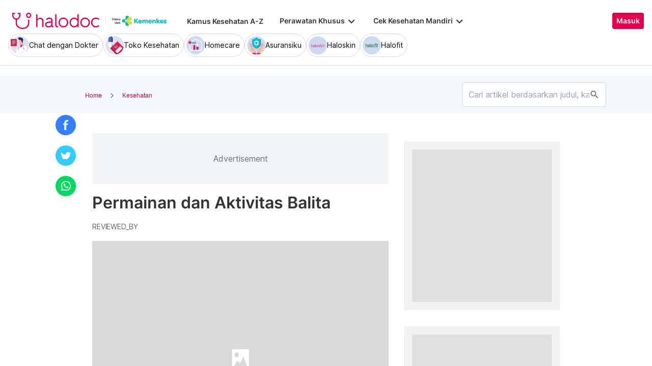

--- FILE ---
content_type: text/html; charset=utf-8
request_url: https://www.halodoc.com/kesehatan/permainan-dan-aktivitas-balita
body_size: 441956
content:
<!DOCTYPE html><!-- adding xmlnsog attribute because prefix is not a standard attribute --><html lang="id" class="h-full" xmlns:og="http://ogp.me/ns#" xmlns:fb="http://ogp.me/ns/fb#"><head>
    <script type="text/javascript" src="/ruxitagentjs_ICA15789NPRTUVXfqrux_10327251022105625.js" data-dtconfig="rid=RID_1834570871|rpid=28800137|domain=halodoc.com|reportUrl=/rb_bf03985qjh|app=ea7c4b59f27d43eb|owasp=1|featureHash=ICA15789NPRTUVXfqrux|rdnt=1|uxrgce=1|cuc=rwlrur9l|mel=100000|expw=1|dpvc=1|lastModification=1766569710474|postfix=rwlrur9l|tp=500,50,0|srbbv=2|agentUri=/ruxitagentjs_ICA15789NPRTUVXfqrux_10327251022105625.js" data-config='{"revision":1766569710474,"beaconUri":"/rb_bf03985qjh","agentUri":"/ruxitagentjs_ICA15789NPRTUVXfqrux_10327251022105625.js","environmentId":"rwlrur9l","modules":"ICA15789NPRTUVXfqrux"}' data-envconfig='{"tracestateKeyPrefix":"f1b1b2a0-bdac1e1c"}' data-appconfig='{"app":"ea7c4b59f27d43eb"}'></script><script nonce="TrItX5CmGwPEpL1vmL0nnnzRIkbY+5Zj" type="text/javascript" src="https://js-cdn.dynatrace.com/jstag/17f2114f5d1/bf03985qjh/e28137e9070184e7_complete.js" crossorigin="anonymous"></script>
    <meta charset="utf-8">
    <title>Permainan dan Aktivitas Balita - Informasi Lengkap | Halodoc</title>
    <base href="/">
    <meta name="viewport" content="width=device-width, initial-scale=1, maximum-scale=1.0, minimum-scale=1.0, user-scalable=no">
    <meta name="author" content="Halodoc">
    <meta name="keywords" content="permainan aktivitas balita">
    <meta name="description" content="Informasi lengkap mengenai permainan dan aktivitas balita. | Chat dokter ✔️ Beli obat ✔️ Booking rumah sakit ✔️ #TenangAdaHalodoc">
    <meta property="og:site_name" content="halodoc">
    <meta property="og:type" content="website">
    <meta property="og:url" content="https://www.halodoc.com/kesehatan/permainan-dan-aktivitas-balita">
    <meta property="og:title" content="Permainan dan Aktivitas Balita - Informasi Lengkap | Halodoc">
    <meta name="apple-mobile-web-app-capable" content="true">
    <meta name="apple-mobile-web-app-status-bar-style" content="black">
    <meta name="apple-mobile-web-app-title" content="Halodoc - Beli Obat, Tanya Dokter, Cek Lab Terpercaya">

    <meta property="og:description" content="Informasi lengkap mengenai permainan dan aktivitas balita. | Chat dokter ✔️ Beli obat ✔️ Booking rumah sakit ✔️ #TenangAdaHalodoc">
    <meta property="og:image" content="https://d1vbn70lmn1nqe.cloudfront.net/prod/wp-content/uploads/2021/06/01081116/Toddler-Playtime-and-Activity-Permainan-dan-Aktivitas-Balita.jpg">

    <!-- google-site-verification is for production, please comment if you're in development mode -->
    <meta name="google-site-verification" content="z5cPcFZkUWoJcfArOG_8lH5NF0jZpGB6aUGr2rxf_3w">
    <!-- google-adsense-account meta is required for adsense site verification  -->
    <meta name="google-adsense-account" content="ca-pub-2370450977174429">

    <!-- Announce DNS queries & TLS connection ASAP - START  -->
    <link rel="dns-prefetch" href="https://stats.g.doubleclick.net/">
    <link rel="preconnect" href="https://stats.g.doubleclick.net/" crossorigin="">

    <link rel="dns-prefetch" href="https://www.google-analytics.com/">
    <link rel="preconnect" href="https://www.google-analytics.com/" crossorigin="">

    <link rel="dns-prefetch" href="https://www.gstatic.com/">
    <link rel="preconnect" href="https://www.gstatic.com/" crossorigin="">

    <link rel="dns-prefetch" href="https://halodoc-sumba.s3-ap-southeast-1.amazonaws.com/">
    <link rel="preconnect" href="https://halodoc-sumba.s3-ap-southeast-1.amazonaws.com/" crossorigin="">

    <link rel="dns-prefetch" href="https://d1bpj0tv6vfxyp.cloudfront.net/">
    <link rel="preconnect" href="https://d1bpj0tv6vfxyp.cloudfront.net/" crossorigin="">

    <link rel="dns-prefetch" href="https://d1e8la4lqf1h28.cloudfront.net/">
    <link rel="preconnect" href="https://d1e8la4lqf1h28.cloudfront.net/" crossorigin="">

    <link rel="dns-prefetch" href="https://d1vbn70lmn1nqe.cloudfront.net/">
    <link rel="preconnect" href="https://d1vbn70lmn1nqe.cloudfront.net/" crossorigin="">

    <link rel="dns-prefetch" href="https://d2qjkwm11akmwu.cloudfront.net/">
    <link rel="preconnect" href="https://d2qjkwm11akmwu.cloudfront.net/" crossorigin="">

    <link rel="dns-prefetch" href="https://d1ojs48v3n42tp.cloudfront.net/">
    <link rel="preconnect" href="https://d1ojs48v3n42tp.cloudfront.net/" crossorigin="">

    <link rel="dns-prefetch" href="https://d324bm9stwnv8c.cloudfront.net/">
    <link rel="preconnect" href="https://d324bm9stwnv8c.cloudfront.net/" crossorigin="">

    <link rel="dns-prefetch" href="https://snap.licdn.com/">
    <link rel="preconnect" href="https://snap.licdn.com/" crossorigin="">

    <link rel="dns-prefetch" href="https://js.appboycdn.com/">
    <link rel="preconnect" href="https://js.appboycdn.com/" crossorigin="">

    <link rel="dns-prefetch" href="https://cdn.amplitude.com/">
    <link rel="preconnect" href="https://cdn.amplitude.com/" crossorigin="">

    <link rel="dns-prefetch" href="https://use.fontawesome.com/">
    <link rel="preconnect" href="https://use.fontawesome.com/" crossorigin="">

    <link rel="dns-prefetch" href="https://9669236.fls.doubleclick.net/">
    <link rel="preconnect" href="https://9669236.fls.doubleclick.net/" crossorigin="">

    <link rel="dns-prefetch" href="https://www.googleadservices.com/">
    <link rel="preconnect" href="https://www.googleadservices.com/" crossorigin="">

    <!-- Announce DNS queries & TLS connection ASAP - END  -->

    <!-- Preload only CRITICAL resources START -->
    <link rel="preload" as="font" type="font/woff2" href="/hd-assets/fonts/Inter/Inter_400.woff2" crossorigin="">
    <link rel="preload" as="font" type="font/woff2" href="/hd-assets/fonts/Inter/Inter_500.woff2" crossorigin="">
    <link rel="preload" as="font" type="font/woff2" href="/hd-assets/fonts/Inter/Inter_600.woff2" crossorigin="">
    <link rel="preload" as="image" href="assets/img/hospital/path.webp">
    <link rel="preload" as="image" href="assets/img/hospital/path.png">
    <link rel="preload" as="image" href="assets/header-footer/halodoc-logo.webp">
    <link rel="preload" as="image" href="assets/header-footer/halodoc-logo.png">
    <link rel="preload" as="image" href="assets/img/halodoc-logo-header.webp">
    <link rel="preload" as="image" href="assets/img/halodoc-logo-desktop.webp">
    <link rel="preload" as="image" href="assets/img/halodoc-logo-mobile.webp">
    <!-- Preload only CRITICAL resources END -->

    <!-- Inline CSS (fonts) -->
    <!-- https://fonts.googleapis.com/css2?family=Inter:wght@400;700&display=swap -->
    <!-- Also, removed Roboto font -->
    <style>
      @font-face {
        font-family: Inter;
        font-style: normal;
        font-weight: 400;
        font-display: swap;
        src:
          local('Inter'),
          url(/hd-assets/fonts/Inter/Inter_400.woff2) format('woff2');
        unicode-range:
          U+0000-00FF, U+0131, U+0152-0153, U+02BB-02BC, U+02C6, U+02DA, U+02DC, U+2000-206F, U+2074, U+20AC, U+2122,
          U+2191, U+2193, U+2212, U+2215, U+FEFF, U+FFFD;
      }

      @font-face {
        font-family: Inter;
        font-style: normal;
        font-weight: 600;
        font-display: swap;
        src:
          local('Inter'),
          url(/hd-assets/fonts/Inter/Inter_600.woff2) format('woff2');
        unicode-range:
          U+0000-00FF, U+0131, U+0152-0153, U+02BB-02BC, U+02C6, U+02DA, U+02DC, U+2000-206F, U+2074, U+20AC, U+2122,
          U+2191, U+2193, U+2212, U+2215, U+FEFF, U+FFFD;
      }
    </style>

    <link rel="icon" type="image/x-icon" href="assets/img/fav.png">
    <link rel="manifest" href="manifest.webmanifest">

    <!-- Inline CSS (material fonts)-->
    <!-- https://fonts.googleapis.com/icon?family=Material+Icons -->
    <style type="text/css">
      @font-face {
        font-family: 'Material Icons';
        font-style: normal;
        font-weight: 400;
        src: url(assets/fonts/Material_icon_font.woff) format('woff');
        font-display: swap;
      }

      .material-icons {
        font-family: 'Material Icons', sans-serif;
        font-weight: 400;
        font-style: normal;
        font-size: 24px;
        line-height: 1;
        letter-spacing: normal;
        text-transform: none;
        display: inline-block;
        white-space: nowrap;
        word-wrap: normal;
        direction: ltr;
        font-feature-settings: 'liga';
      }
    </style>

    <meta name="theme-color" content="#1976d2">
    <style>
      .ball-loader {
        width: 59px;
        height: 16px;
        padding-top: 24px;
        position: absolute;
        left: 50%;
        transform: translateX(-50%);
      }

      .ball-loader-ball {
        will-change: transform;
        height: 16px;
        width: 16px;
        border-radius: 50%;
        background-color: #e0004d;
        position: absolute;
        -webkit-animation: grow 1s ease-in-out infinite alternate;
        -moz-animation: grow 1s ease-in-out infinite alternate;
        -o-animation: grow 1s ease-in-out infinite alternate;
        animation: grow 1s ease-in-out infinite alternate;
      }

      .ball-loader-ball.ball1 {
        left: 0;
        transform-origin: 100% 50%;
      }

      .ball-loader-ball.ball2 {
        left: 50%;
        transform: translateX(-50%) scale(1);
        animation-delay: 0.33s;
      }

      .ball-loader-ball.ball3 {
        right: 0;
        animation-delay: 0.66s;
      }

      @-webkit-keyframes grow {
        0% {
          opacity: 1;
        }

        100% {
          opacity: 0;
          transform: translateX(-50%) scale(0);
        }
      }

      @-moz-keyframes grow {
        0% {
          opacity: 1;
        }

        100% {
          opacity: 0;
          transform: translateX(-50%) scale(0);
        }
      }

      @-o-keyframes grow {
        0% {
          opacity: 1;
        }

        100% {
          opacity: 0;
          transform: translateX(-50%) scale(0);
        }
      }

      @keyframes grow {
        0% {
          opacity: 1;
        }

        100% {
          opacity: 0;
          transform: translateX(-50%) scale(0);
        }
      }
    </style>
  <link rel="stylesheet" href="/resources/styles-ZRF3HMJ5.css"><style ng-app-id="halodoc">@keyframes _ngcontent-halodoc-c3334726759_ghost-lines{0%{background-position:-100px}40%{background-position:40vw}to{background-position:60vw}}@keyframes _ngcontent-halodoc-c3334726759_ghost-avatar{0%{background-position:-32px}40%,to{background-position:208px}}.upgrade-banner-hack[_ngcontent-halodoc-c3334726759]{margin-top:75px}@media (max-width: 767px){.upgrade-banner-hack[_ngcontent-halodoc-c3334726759]{margin-top:110px}}.page-header[_ngcontent-halodoc-c3334726759]{flex:0 0 auto;background:#fff;position:relative;width:100%;z-index:14;-webkit-transition:-webkit-transform .3s ease;transition:transform .3s ease,-webkit-transform .3s ease}@media (min-width: 992px){.page-header.non-sso-insurance[_ngcontent-halodoc-c3334726759]{background:#f6f8fc}}.hide-header[_ngcontent-halodoc-c3334726759]{-webkit-transform:translateY(-100%);transform:translateY(-100%)}.page-content[_ngcontent-halodoc-c3334726759]{flex:1 1 auto;position:relative;background:#fff;overflow-y:auto;padding-top:75px;-webkit-overflow-scrolling:touch}.page-footer[_ngcontent-halodoc-c3334726759]{flex:0 0 auto}.flex-1[_ngcontent-halodoc-c3334726759]{flex:1 0 0%}.mt-5[_ngcontent-halodoc-c3334726759]{margin-top:5rem}.container-gray[_ngcontent-halodoc-c3334726759]{background-color:#f9f9f9}.pd-cart-displayed[_ngcontent-halodoc-c3334726759]{margin-bottom:73px}.invisible[_ngcontent-halodoc-c3334726759]{visibility:hidden}.ghost[_ngcontent-halodoc-c3334726759]   .footer-placeholder__top__left__services[_ngcontent-halodoc-c3334726759], .ghost[_ngcontent-halodoc-c3334726759]   .footer-placeholder__top__left__banner[_ngcontent-halodoc-c3334726759]{background-color:#e4e4e5;color:#e5e5e5;border-radius:4px;height:198px;width:100%;text-indent:-9999px;white-space:nowrap;overflow:hidden;line-height:normal;margin-block-end:5px;display:inline-block;border:none;cursor:initial!important;outline:none;pointer-events:none!important;background-image:linear-gradient(90deg,#dddddda4,#ecebebf1,#dddddda4 80px);background-size:80vw;animation:_ngcontent-halodoc-c3334726759_ghost-lines 1s infinite linear}.ghost[_ngcontent-halodoc-c3334726759]   .footer-placeholder__top__right[_ngcontent-halodoc-c3334726759]{background-color:#e4e4e5;color:#e5e5e5;border-radius:4px;height:396px;width:100%;text-indent:-9999px;white-space:nowrap;overflow:hidden;line-height:normal;margin-block-end:5px;display:inline-block;border:none;cursor:initial!important;outline:none;pointer-events:none!important;background-image:linear-gradient(90deg,#dddddda4,#ecebebf1,#dddddda4 80px);background-size:80vw;animation:_ngcontent-halodoc-c3334726759_ghost-lines 1s infinite linear}.ghost[_ngcontent-halodoc-c3334726759]   .footer-placeholder__bottom[_ngcontent-halodoc-c3334726759]{background-color:#e4e4e5;color:#e5e5e5;border-radius:4px;height:166px;width:100%;text-indent:-9999px;white-space:nowrap;overflow:hidden;line-height:normal;margin-block-end:5px;display:inline-block;border:none;cursor:initial!important;outline:none;pointer-events:none!important;background-image:linear-gradient(90deg,#dddddda4,#ecebebf1,#dddddda4 80px);background-size:80vw;animation:_ngcontent-halodoc-c3334726759_ghost-lines 1s infinite linear}
/*# sourceMappingURL=/resources/app.component-ZWKLBZFR.css.map */</style><style ng-app-id="halodoc">.service-bar[_ngcontent-halodoc-c2890609830]{-ms-overflow-style:none;scrollbar-width:none}.service-bar[_ngcontent-halodoc-c2890609830]::-webkit-scrollbar{display:none}
/*# sourceMappingURL=/resources/header.component-OFQS7ZD6.css.map */</style><style ng-app-id="halodoc">@keyframes _ngcontent-halodoc-c2890609830_ghost-lines{0%{background-position:-100px}40%{background-position:40vw}to{background-position:60vw}}@keyframes _ngcontent-halodoc-c2890609830_ghost-avatar{0%{background-position:-32px}40%,to{background-position:208px}}.ghost.service-bar[_ngcontent-halodoc-c2890609830]   hd-base-image-mapper[_ngcontent-halodoc-c2890609830]{background-color:#e4e4e5;color:#e5e5e5;border-radius:50%;height:36px;width:36px;text-indent:-9999px;white-space:nowrap;overflow:hidden;line-height:normal;margin-block-end:0px;display:block;border:none;cursor:initial!important;outline:none;pointer-events:none!important;background-image:linear-gradient(90deg,#dddddda4,#ecebebf1,#dddddda4 80px);background-size:80vw;animation:_ngcontent-halodoc-c2890609830_ghost-lines 1s infinite linear}@media (max-width: 767px){.ghost.service-bar[_ngcontent-halodoc-c2890609830]   hd-base-image-mapper[_ngcontent-halodoc-c2890609830]{background-color:#e4e4e5;color:#e5e5e5;border-radius:50%;height:28px;width:28px;text-indent:-9999px;white-space:nowrap;overflow:hidden;line-height:normal;margin-block-end:0px;display:block;border:none;cursor:initial!important;outline:none;pointer-events:none!important;background-image:linear-gradient(90deg,#dddddda4,#ecebebf1,#dddddda4 80px);background-size:80vw;animation:_ngcontent-halodoc-c2890609830_ghost-lines 1s infinite linear}}.ghost.service-bar[_ngcontent-halodoc-c2890609830]   p[_ngcontent-halodoc-c2890609830]{background-color:#e4e4e5;color:#e5e5e5;border-radius:8px;height:30px;width:120px;text-indent:-9999px;white-space:nowrap;overflow:hidden;line-height:normal;margin-block-end:0px;display:block;border:none;cursor:initial!important;outline:none;pointer-events:none!important;background-image:linear-gradient(90deg,#dddddda4,#ecebebf1,#dddddda4 80px);background-size:80vw;animation:_ngcontent-halodoc-c2890609830_ghost-lines 1s infinite linear}
/*# sourceMappingURL=/resources/ghost.component-VED3NDBF.css.map */</style><style ng-app-id="halodoc">.breadcrumb{margin-bottom:0;padding:0;display:unset;flex-wrap:unset;list-style:unset;border-radius:unset}@media (min-width: 768px){  .breadcrumb{padding:8px 40px}}
/*# sourceMappingURL=/resources/hd-breadcrumb.component-OACJTAZA.css.map */</style><style ng-app-id="halodoc">.hd-base-image-mapper[_ngcontent-halodoc-c3638137156]{display:flex;align-items:center;justify-content:center;min-width:20px;min-height:20px;width:inherit;height:inherit}.hd-base-image-mapper[_ngcontent-halodoc-c3638137156]   .center[_ngcontent-halodoc-c3638137156], .hd-base-image-mapper[_ngcontent-halodoc-c3638137156]   .hd-base-image-mapper__placeholder-wrapper[_ngcontent-halodoc-c3638137156], .hd-base-image-mapper[_ngcontent-halodoc-c3638137156]   .hd-base-image-mapper__placeholder[_ngcontent-halodoc-c3638137156]{display:flex;align-items:center;justify-content:center}.hd-base-image-mapper[_ngcontent-halodoc-c3638137156]   .d-none[_ngcontent-halodoc-c3638137156]{display:none}.hd-base-image-mapper--placeholder-bg[_ngcontent-halodoc-c3638137156]{background:#f2f2f2}.hd-base-image-mapper__img[_ngcontent-halodoc-c3638137156]{width:inherit;border-radius:inherit;height:inherit}.hd-base-image-mapper__img--circle[_ngcontent-halodoc-c3638137156]{object-fit:cover;border-radius:50%}.hd-base-image-mapper__placeholder[_ngcontent-halodoc-c3638137156]{background:#f2f2f2}.hd-base-image-mapper__placeholder--circle[_ngcontent-halodoc-c3638137156]{width:60px;height:60px;border-radius:50%}.hd-base-image-mapper__placeholder-wrapper[_ngcontent-halodoc-c3638137156]{width:35px;height:35px;background:#999;border-radius:50%}.hd-base-image-mapper__placeholder-img[_ngcontent-halodoc-c3638137156]{width:20px;height:auto}.hd-base-image-mapper__placeholder-img--doctor[_ngcontent-halodoc-c3638137156]{width:100%}.hd-base-image-mapper__container[_ngcontent-halodoc-c3638137156]{display:grid;grid-template-columns:1fr 1fr;grid-template-rows:1fr;overflow:hidden;height:inherit;width:inherit;place-items:center}.hd-base-image-mapper__default-img[_ngcontent-halodoc-c3638137156]{grid-column-start:1;grid-column-end:3;grid-row-start:1;width:100%;height:auto}.hd-base-image-mapper__picture-elem[_ngcontent-halodoc-c3638137156]{grid-column-start:1;grid-column-end:3;grid-row-start:1;width:inherit;border-radius:inherit;height:inherit}</style><style ng-app-id="halodoc">mat-icon,mat-icon.mat-primary,mat-icon.mat-accent,mat-icon.mat-warn{color:var(--mat-icon-color, inherit)}.mat-icon{-webkit-user-select:none;user-select:none;background-repeat:no-repeat;display:inline-block;fill:currentColor;height:24px;width:24px;overflow:hidden}.mat-icon.mat-icon-inline{font-size:inherit;height:inherit;line-height:inherit;width:inherit}.mat-icon.mat-ligature-font[fontIcon]::before{content:attr(fontIcon)}[dir=rtl] .mat-icon-rtl-mirror{transform:scale(-1, 1)}.mat-form-field:not(.mat-form-field-appearance-legacy) .mat-form-field-prefix .mat-icon,.mat-form-field:not(.mat-form-field-appearance-legacy) .mat-form-field-suffix .mat-icon{display:block}.mat-form-field:not(.mat-form-field-appearance-legacy) .mat-form-field-prefix .mat-icon-button .mat-icon,.mat-form-field:not(.mat-form-field-appearance-legacy) .mat-form-field-suffix .mat-icon-button .mat-icon{margin:auto}
</style><style ng-app-id="halodoc">.button-container[_ngcontent-halodoc-c2281013013]{font-family:Inter;display:flex;cursor:pointer;min-width:fit-content;border-radius:4px;align-items:center}.button-container[_ngcontent-halodoc-c2281013013]     .mdc-button__label{display:flex;width:100%;align-items:center;gap:.5rem}@media (max-width: 767px){.button-container[_ngcontent-halodoc-c2281013013]     .mdc-button__label{gap:.5rem}}.button-container[_ngcontent-halodoc-c2281013013]     .mdc-button__label>*:only-child{flex:1}.button-container[_ngcontent-halodoc-c2281013013]     .mdc-button__label .button-label{cursor:inherit;letter-spacing:0}.button-container[_ngcontent-halodoc-c2281013013]     .mdc-button__label .button-label:not(:first-child):not(:last-child){flex:1}.button-container[_ngcontent-halodoc-c2281013013]     .mdc-button__label .button-label:first-child:not(:last-child){flex:1;text-align:left}.button-container[_ngcontent-halodoc-c2281013013]   .leading-content[_ngcontent-halodoc-c2281013013]:empty, .button-container[_ngcontent-halodoc-c2281013013]   .trailing-content[_ngcontent-halodoc-c2281013013]:empty{display:none!important}.button-container.s-button[_ngcontent-halodoc-c2281013013]{font-family:Inter;font-weight:600;line-height:115%;font-size:.75rem;height:1.5rem;padding-right:.5rem;padding-left:.5rem}.button-container.s-button[_ngcontent-halodoc-c2281013013]   .leading-content[_ngcontent-halodoc-c2281013013], .button-container.s-button[_ngcontent-halodoc-c2281013013]   .trailing-content[_ngcontent-halodoc-c2281013013]{width:.75rem;height:.75rem;font-size:.75rem}.button-container.s-button[_ngcontent-halodoc-c2281013013]   .leading-content[_ngcontent-halodoc-c2281013013]     .mat-icon, .button-container.s-button[_ngcontent-halodoc-c2281013013]   .trailing-content[_ngcontent-halodoc-c2281013013]     .mat-icon{width:.75rem;height:.75rem}.button-container.s-button[_ngcontent-halodoc-c2281013013]   .leading-content[_ngcontent-halodoc-c2281013013]     .material-icons, .button-container.s-button[_ngcontent-halodoc-c2281013013]   .trailing-content[_ngcontent-halodoc-c2281013013]     .material-icons{font-size:.75rem}@media (max-width: 767px){.button-container.s-button[_ngcontent-halodoc-c2281013013]{font-family:Inter;font-weight:600;line-height:115%;font-size:.75rem;height:1.5rem;padding-right:.5rem;padding-left:.5rem}.button-container.s-button[_ngcontent-halodoc-c2281013013]   .leading-content[_ngcontent-halodoc-c2281013013], .button-container.s-button[_ngcontent-halodoc-c2281013013]   .trailing-content[_ngcontent-halodoc-c2281013013]{width:.75rem;height:.75rem;font-size:.75rem}.button-container.s-button[_ngcontent-halodoc-c2281013013]   .leading-content[_ngcontent-halodoc-c2281013013]     .mat-icon, .button-container.s-button[_ngcontent-halodoc-c2281013013]   .trailing-content[_ngcontent-halodoc-c2281013013]     .mat-icon{width:.75rem;height:.75rem}.button-container.s-button[_ngcontent-halodoc-c2281013013]   .leading-content[_ngcontent-halodoc-c2281013013]     .material-icons, .button-container.s-button[_ngcontent-halodoc-c2281013013]   .trailing-content[_ngcontent-halodoc-c2281013013]     .material-icons{font-size:.75rem}}.button-container.m-button[_ngcontent-halodoc-c2281013013]{font-family:Inter;font-weight:600;line-height:115%;font-size:.875rem;height:2rem;padding-right:.5rem;padding-left:.5rem}.button-container.m-button[_ngcontent-halodoc-c2281013013]   .leading-content[_ngcontent-halodoc-c2281013013], .button-container.m-button[_ngcontent-halodoc-c2281013013]   .trailing-content[_ngcontent-halodoc-c2281013013]{width:1rem;height:1rem;font-size:1rem}.button-container.m-button[_ngcontent-halodoc-c2281013013]   .leading-content[_ngcontent-halodoc-c2281013013]     .mat-icon, .button-container.m-button[_ngcontent-halodoc-c2281013013]   .trailing-content[_ngcontent-halodoc-c2281013013]     .mat-icon{width:1rem;height:1rem}.button-container.m-button[_ngcontent-halodoc-c2281013013]   .leading-content[_ngcontent-halodoc-c2281013013]     .material-icons, .button-container.m-button[_ngcontent-halodoc-c2281013013]   .trailing-content[_ngcontent-halodoc-c2281013013]     .material-icons{font-size:1rem}@media (max-width: 767px){.button-container.m-button[_ngcontent-halodoc-c2281013013]{font-family:Inter;font-weight:600;line-height:115%;font-size:.875rem;height:2rem;padding-right:.5rem;padding-left:.5rem}.button-container.m-button[_ngcontent-halodoc-c2281013013]   .leading-content[_ngcontent-halodoc-c2281013013], .button-container.m-button[_ngcontent-halodoc-c2281013013]   .trailing-content[_ngcontent-halodoc-c2281013013]{width:1rem;height:1rem;font-size:1rem}.button-container.m-button[_ngcontent-halodoc-c2281013013]   .leading-content[_ngcontent-halodoc-c2281013013]     .mat-icon, .button-container.m-button[_ngcontent-halodoc-c2281013013]   .trailing-content[_ngcontent-halodoc-c2281013013]     .mat-icon{width:1rem;height:1rem}.button-container.m-button[_ngcontent-halodoc-c2281013013]   .leading-content[_ngcontent-halodoc-c2281013013]     .material-icons, .button-container.m-button[_ngcontent-halodoc-c2281013013]   .trailing-content[_ngcontent-halodoc-c2281013013]     .material-icons{font-size:1rem}}.button-container.l-button[_ngcontent-halodoc-c2281013013]{font-family:Inter;font-weight:600;line-height:115%;font-size:1rem;height:2.5rem;padding-right:.75rem;padding-left:.75rem}.button-container.l-button[_ngcontent-halodoc-c2281013013]   .leading-content[_ngcontent-halodoc-c2281013013], .button-container.l-button[_ngcontent-halodoc-c2281013013]   .trailing-content[_ngcontent-halodoc-c2281013013]{width:1rem;height:1rem;font-size:1rem}.button-container.l-button[_ngcontent-halodoc-c2281013013]   .leading-content[_ngcontent-halodoc-c2281013013]     .mat-icon, .button-container.l-button[_ngcontent-halodoc-c2281013013]   .trailing-content[_ngcontent-halodoc-c2281013013]     .mat-icon{width:1rem;height:1rem}.button-container.l-button[_ngcontent-halodoc-c2281013013]   .leading-content[_ngcontent-halodoc-c2281013013]     .material-icons, .button-container.l-button[_ngcontent-halodoc-c2281013013]   .trailing-content[_ngcontent-halodoc-c2281013013]     .material-icons{font-size:1rem}@media (max-width: 767px){.button-container.l-button[_ngcontent-halodoc-c2281013013]{font-family:Inter;font-weight:600;line-height:115%;font-size:1rem;height:2.5rem;padding-right:.75rem;padding-left:.75rem}.button-container.l-button[_ngcontent-halodoc-c2281013013]   .leading-content[_ngcontent-halodoc-c2281013013], .button-container.l-button[_ngcontent-halodoc-c2281013013]   .trailing-content[_ngcontent-halodoc-c2281013013]{width:1rem;height:1rem;font-size:1rem}.button-container.l-button[_ngcontent-halodoc-c2281013013]   .leading-content[_ngcontent-halodoc-c2281013013]     .mat-icon, .button-container.l-button[_ngcontent-halodoc-c2281013013]   .trailing-content[_ngcontent-halodoc-c2281013013]     .mat-icon{width:1rem;height:1rem}.button-container.l-button[_ngcontent-halodoc-c2281013013]   .leading-content[_ngcontent-halodoc-c2281013013]     .material-icons, .button-container.l-button[_ngcontent-halodoc-c2281013013]   .trailing-content[_ngcontent-halodoc-c2281013013]     .material-icons{font-size:1rem}}.button-container.xl-button[_ngcontent-halodoc-c2281013013]{font-family:Inter;font-weight:600;line-height:115%;font-size:1rem;height:3rem;padding-right:.75rem;padding-left:.75rem}.button-container.xl-button[_ngcontent-halodoc-c2281013013]     .mdc-button__label{gap:.75rem}.button-container.xl-button[_ngcontent-halodoc-c2281013013]   .leading-content[_ngcontent-halodoc-c2281013013], .button-container.xl-button[_ngcontent-halodoc-c2281013013]   .trailing-content[_ngcontent-halodoc-c2281013013]{width:1.25rem;height:1.25rem;font-size:1.25rem}.button-container.xl-button[_ngcontent-halodoc-c2281013013]   .leading-content[_ngcontent-halodoc-c2281013013]     .mat-icon, .button-container.xl-button[_ngcontent-halodoc-c2281013013]   .trailing-content[_ngcontent-halodoc-c2281013013]     .mat-icon{width:1.25rem;height:1.25rem}.button-container.xl-button[_ngcontent-halodoc-c2281013013]   .leading-content[_ngcontent-halodoc-c2281013013]     .material-icons, .button-container.xl-button[_ngcontent-halodoc-c2281013013]   .trailing-content[_ngcontent-halodoc-c2281013013]     .material-icons{font-size:1.25rem}@media (max-width: 767px){.button-container.xl-button[_ngcontent-halodoc-c2281013013]{font-family:Inter;font-weight:600;line-height:115%;font-size:1rem;height:3rem;padding-right:.75rem;padding-left:.75rem}.button-container.xl-button[_ngcontent-halodoc-c2281013013]     .mdc-button__label{gap:.75rem}.button-container.xl-button[_ngcontent-halodoc-c2281013013]   .leading-content[_ngcontent-halodoc-c2281013013], .button-container.xl-button[_ngcontent-halodoc-c2281013013]   .trailing-content[_ngcontent-halodoc-c2281013013]{width:1.25rem;height:1.25rem;font-size:1.25rem}.button-container.xl-button[_ngcontent-halodoc-c2281013013]   .leading-content[_ngcontent-halodoc-c2281013013]     .mat-icon, .button-container.xl-button[_ngcontent-halodoc-c2281013013]   .trailing-content[_ngcontent-halodoc-c2281013013]     .mat-icon{width:1.25rem;height:1.25rem}.button-container.xl-button[_ngcontent-halodoc-c2281013013]   .leading-content[_ngcontent-halodoc-c2281013013]     .material-icons, .button-container.xl-button[_ngcontent-halodoc-c2281013013]   .trailing-content[_ngcontent-halodoc-c2281013013]     .material-icons{font-size:1.25rem}}.button-container.primary[_ngcontent-halodoc-c2281013013]{background-color:#e0004d;color:#fff}.button-container.primary[_ngcontent-halodoc-c2281013013]:hover{background-color:#b3003e;box-shadow:0 2px 4px #0c0c0c1a}.button-container.primary[_ngcontent-halodoc-c2281013013]:active{box-shadow:none}.button-container.primary.disabled[_ngcontent-halodoc-c2281013013]{background-color:#e6e6e6;box-shadow:none}.button-container.primary[_ngcontent-halodoc-c2281013013]     .mat-ripple-element{background-color:#86002e}.button-container.secondary[_ngcontent-halodoc-c2281013013]{border:1px solid #e0004d;color:#e0004d}.button-container.secondary[_ngcontent-halodoc-c2281013013]:hover{border:1px solid #b3003e;color:#b3003e;box-shadow:0 2px 4px #0c0c0c1a}.button-container.secondary[_ngcontent-halodoc-c2281013013]:active:not(.disabled){border:1px solid #86002e!important;color:#86002e!important;box-shadow:none}.button-container.secondary.disabled[_ngcontent-halodoc-c2281013013]{background-color:initial;border:1px solid #e6e6e6;color:#999;box-shadow:none}.button-container.secondary[_ngcontent-halodoc-c2281013013]     .mat-ripple-element{background-color:#fce6ed}.button-container.plain[_ngcontent-halodoc-c2281013013]{background-color:transparent;color:#e0004d}.button-container.plain[_ngcontent-halodoc-c2281013013]:hover{color:#b3003e}.button-container.plain[_ngcontent-halodoc-c2281013013]:active:not(.disabled){color:#86002e!important}.button-container.plain.disabled[_ngcontent-halodoc-c2281013013]{background-color:initial;color:#999}.button-container.plain[_ngcontent-halodoc-c2281013013]     .mat-ripple-element{background-color:#fce6ed}.button-container.plain[_ngcontent-halodoc-c2281013013]     .mat-mdc-button-persistent-ripple:before{background:none}.button-container.disabled[_ngcontent-halodoc-c2281013013]{cursor:not-allowed;color:#999}.button-container.disabled[_ngcontent-halodoc-c2281013013]     .mat-mdc-button-persistent-ripple.mdc-button__ripple{display:none}.button-container.mat-mdc-button[disabled][_ngcontent-halodoc-c2281013013], .button-container.mat-mdc-unelevated-button[disabled][_ngcontent-halodoc-c2281013013], .button-container.mat-mdc-raised-button[disabled][_ngcontent-halodoc-c2281013013], .button-container.mat-mdc-outlined-button[disabled][_ngcontent-halodoc-c2281013013]{pointer-events:all}</style><style ng-app-id="halodoc">.mat-mdc-button-base{text-decoration:none}.mat-mdc-button-base .mat-icon{min-height:fit-content;flex-shrink:0}.mdc-button{-webkit-user-select:none;user-select:none;position:relative;display:inline-flex;align-items:center;justify-content:center;box-sizing:border-box;min-width:64px;border:none;outline:none;line-height:inherit;-webkit-appearance:none;overflow:visible;vertical-align:middle;background:rgba(0,0,0,0);padding:0 8px}.mdc-button::-moz-focus-inner{padding:0;border:0}.mdc-button:active{outline:none}.mdc-button:hover{cursor:pointer}.mdc-button:disabled{cursor:default;pointer-events:none}.mdc-button[hidden]{display:none}.mdc-button .mdc-button__label{position:relative}.mat-mdc-button{padding:0 var(--mat-button-text-horizontal-padding, 12px);height:var(--mat-button-text-container-height, 40px);font-family:var(--mat-button-text-label-text-font, var(--mat-sys-label-large-font));font-size:var(--mat-button-text-label-text-size, var(--mat-sys-label-large-size));letter-spacing:var(--mat-button-text-label-text-tracking, var(--mat-sys-label-large-tracking));text-transform:var(--mat-button-text-label-text-transform);font-weight:var(--mat-button-text-label-text-weight, var(--mat-sys-label-large-weight))}.mat-mdc-button,.mat-mdc-button .mdc-button__ripple{border-radius:var(--mat-button-text-container-shape, var(--mat-sys-corner-full))}.mat-mdc-button:not(:disabled){color:var(--mat-button-text-label-text-color, var(--mat-sys-primary))}.mat-mdc-button[disabled],.mat-mdc-button.mat-mdc-button-disabled{cursor:default;pointer-events:none;color:var(--mat-button-text-disabled-label-text-color, color-mix(in srgb, var(--mat-sys-on-surface) 38%, transparent))}.mat-mdc-button.mat-mdc-button-disabled-interactive{pointer-events:auto}.mat-mdc-button:has(.material-icons,mat-icon,[matButtonIcon]){padding:0 var(--mat-button-text-with-icon-horizontal-padding, 16px)}.mat-mdc-button>.mat-icon{margin-right:var(--mat-button-text-icon-spacing, 8px);margin-left:var(--mat-button-text-icon-offset, -4px)}[dir=rtl] .mat-mdc-button>.mat-icon{margin-right:var(--mat-button-text-icon-offset, -4px);margin-left:var(--mat-button-text-icon-spacing, 8px)}.mat-mdc-button .mdc-button__label+.mat-icon{margin-right:var(--mat-button-text-icon-offset, -4px);margin-left:var(--mat-button-text-icon-spacing, 8px)}[dir=rtl] .mat-mdc-button .mdc-button__label+.mat-icon{margin-right:var(--mat-button-text-icon-spacing, 8px);margin-left:var(--mat-button-text-icon-offset, -4px)}.mat-mdc-button .mat-ripple-element{background-color:var(--mat-button-text-ripple-color, color-mix(in srgb, var(--mat-sys-primary) calc(var(--mat-sys-pressed-state-layer-opacity) * 100%), transparent))}.mat-mdc-button .mat-mdc-button-persistent-ripple::before{background-color:var(--mat-button-text-state-layer-color, var(--mat-sys-primary))}.mat-mdc-button.mat-mdc-button-disabled .mat-mdc-button-persistent-ripple::before{background-color:var(--mat-button-text-disabled-state-layer-color, var(--mat-sys-on-surface-variant))}.mat-mdc-button:hover>.mat-mdc-button-persistent-ripple::before{opacity:var(--mat-button-text-hover-state-layer-opacity, var(--mat-sys-hover-state-layer-opacity))}.mat-mdc-button.cdk-program-focused>.mat-mdc-button-persistent-ripple::before,.mat-mdc-button.cdk-keyboard-focused>.mat-mdc-button-persistent-ripple::before,.mat-mdc-button.mat-mdc-button-disabled-interactive:focus>.mat-mdc-button-persistent-ripple::before{opacity:var(--mat-button-text-focus-state-layer-opacity, var(--mat-sys-focus-state-layer-opacity))}.mat-mdc-button:active>.mat-mdc-button-persistent-ripple::before{opacity:var(--mat-button-text-pressed-state-layer-opacity, var(--mat-sys-pressed-state-layer-opacity))}.mat-mdc-button .mat-mdc-button-touch-target{position:absolute;top:50%;height:var(--mat-button-text-touch-target-size, 48px);display:var(--mat-button-text-touch-target-display, block);left:0;right:0;transform:translateY(-50%)}.mat-mdc-unelevated-button{transition:box-shadow 280ms cubic-bezier(0.4, 0, 0.2, 1);height:var(--mat-button-filled-container-height, 40px);font-family:var(--mat-button-filled-label-text-font, var(--mat-sys-label-large-font));font-size:var(--mat-button-filled-label-text-size, var(--mat-sys-label-large-size));letter-spacing:var(--mat-button-filled-label-text-tracking, var(--mat-sys-label-large-tracking));text-transform:var(--mat-button-filled-label-text-transform);font-weight:var(--mat-button-filled-label-text-weight, var(--mat-sys-label-large-weight));padding:0 var(--mat-button-filled-horizontal-padding, 24px)}.mat-mdc-unelevated-button>.mat-icon{margin-right:var(--mat-button-filled-icon-spacing, 8px);margin-left:var(--mat-button-filled-icon-offset, -8px)}[dir=rtl] .mat-mdc-unelevated-button>.mat-icon{margin-right:var(--mat-button-filled-icon-offset, -8px);margin-left:var(--mat-button-filled-icon-spacing, 8px)}.mat-mdc-unelevated-button .mdc-button__label+.mat-icon{margin-right:var(--mat-button-filled-icon-offset, -8px);margin-left:var(--mat-button-filled-icon-spacing, 8px)}[dir=rtl] .mat-mdc-unelevated-button .mdc-button__label+.mat-icon{margin-right:var(--mat-button-filled-icon-spacing, 8px);margin-left:var(--mat-button-filled-icon-offset, -8px)}.mat-mdc-unelevated-button .mat-ripple-element{background-color:var(--mat-button-filled-ripple-color, color-mix(in srgb, var(--mat-sys-on-primary) calc(var(--mat-sys-pressed-state-layer-opacity) * 100%), transparent))}.mat-mdc-unelevated-button .mat-mdc-button-persistent-ripple::before{background-color:var(--mat-button-filled-state-layer-color, var(--mat-sys-on-primary))}.mat-mdc-unelevated-button.mat-mdc-button-disabled .mat-mdc-button-persistent-ripple::before{background-color:var(--mat-button-filled-disabled-state-layer-color, var(--mat-sys-on-surface-variant))}.mat-mdc-unelevated-button:hover>.mat-mdc-button-persistent-ripple::before{opacity:var(--mat-button-filled-hover-state-layer-opacity, var(--mat-sys-hover-state-layer-opacity))}.mat-mdc-unelevated-button.cdk-program-focused>.mat-mdc-button-persistent-ripple::before,.mat-mdc-unelevated-button.cdk-keyboard-focused>.mat-mdc-button-persistent-ripple::before,.mat-mdc-unelevated-button.mat-mdc-button-disabled-interactive:focus>.mat-mdc-button-persistent-ripple::before{opacity:var(--mat-button-filled-focus-state-layer-opacity, var(--mat-sys-focus-state-layer-opacity))}.mat-mdc-unelevated-button:active>.mat-mdc-button-persistent-ripple::before{opacity:var(--mat-button-filled-pressed-state-layer-opacity, var(--mat-sys-pressed-state-layer-opacity))}.mat-mdc-unelevated-button .mat-mdc-button-touch-target{position:absolute;top:50%;height:var(--mat-button-filled-touch-target-size, 48px);display:var(--mat-button-filled-touch-target-display, block);left:0;right:0;transform:translateY(-50%)}.mat-mdc-unelevated-button:not(:disabled){color:var(--mat-button-filled-label-text-color, var(--mat-sys-on-primary));background-color:var(--mat-button-filled-container-color, var(--mat-sys-primary))}.mat-mdc-unelevated-button,.mat-mdc-unelevated-button .mdc-button__ripple{border-radius:var(--mat-button-filled-container-shape, var(--mat-sys-corner-full))}.mat-mdc-unelevated-button[disabled],.mat-mdc-unelevated-button.mat-mdc-button-disabled{cursor:default;pointer-events:none;color:var(--mat-button-filled-disabled-label-text-color, color-mix(in srgb, var(--mat-sys-on-surface) 38%, transparent));background-color:var(--mat-button-filled-disabled-container-color, color-mix(in srgb, var(--mat-sys-on-surface) 12%, transparent))}.mat-mdc-unelevated-button.mat-mdc-button-disabled-interactive{pointer-events:auto}.mat-mdc-raised-button{transition:box-shadow 280ms cubic-bezier(0.4, 0, 0.2, 1);box-shadow:var(--mat-button-protected-container-elevation-shadow, var(--mat-sys-level1));height:var(--mat-button-protected-container-height, 40px);font-family:var(--mat-button-protected-label-text-font, var(--mat-sys-label-large-font));font-size:var(--mat-button-protected-label-text-size, var(--mat-sys-label-large-size));letter-spacing:var(--mat-button-protected-label-text-tracking, var(--mat-sys-label-large-tracking));text-transform:var(--mat-button-protected-label-text-transform);font-weight:var(--mat-button-protected-label-text-weight, var(--mat-sys-label-large-weight));padding:0 var(--mat-button-protected-horizontal-padding, 24px)}.mat-mdc-raised-button>.mat-icon{margin-right:var(--mat-button-protected-icon-spacing, 8px);margin-left:var(--mat-button-protected-icon-offset, -8px)}[dir=rtl] .mat-mdc-raised-button>.mat-icon{margin-right:var(--mat-button-protected-icon-offset, -8px);margin-left:var(--mat-button-protected-icon-spacing, 8px)}.mat-mdc-raised-button .mdc-button__label+.mat-icon{margin-right:var(--mat-button-protected-icon-offset, -8px);margin-left:var(--mat-button-protected-icon-spacing, 8px)}[dir=rtl] .mat-mdc-raised-button .mdc-button__label+.mat-icon{margin-right:var(--mat-button-protected-icon-spacing, 8px);margin-left:var(--mat-button-protected-icon-offset, -8px)}.mat-mdc-raised-button .mat-ripple-element{background-color:var(--mat-button-protected-ripple-color, color-mix(in srgb, var(--mat-sys-primary) calc(var(--mat-sys-pressed-state-layer-opacity) * 100%), transparent))}.mat-mdc-raised-button .mat-mdc-button-persistent-ripple::before{background-color:var(--mat-button-protected-state-layer-color, var(--mat-sys-primary))}.mat-mdc-raised-button.mat-mdc-button-disabled .mat-mdc-button-persistent-ripple::before{background-color:var(--mat-button-protected-disabled-state-layer-color, var(--mat-sys-on-surface-variant))}.mat-mdc-raised-button:hover>.mat-mdc-button-persistent-ripple::before{opacity:var(--mat-button-protected-hover-state-layer-opacity, var(--mat-sys-hover-state-layer-opacity))}.mat-mdc-raised-button.cdk-program-focused>.mat-mdc-button-persistent-ripple::before,.mat-mdc-raised-button.cdk-keyboard-focused>.mat-mdc-button-persistent-ripple::before,.mat-mdc-raised-button.mat-mdc-button-disabled-interactive:focus>.mat-mdc-button-persistent-ripple::before{opacity:var(--mat-button-protected-focus-state-layer-opacity, var(--mat-sys-focus-state-layer-opacity))}.mat-mdc-raised-button:active>.mat-mdc-button-persistent-ripple::before{opacity:var(--mat-button-protected-pressed-state-layer-opacity, var(--mat-sys-pressed-state-layer-opacity))}.mat-mdc-raised-button .mat-mdc-button-touch-target{position:absolute;top:50%;height:var(--mat-button-protected-touch-target-size, 48px);display:var(--mat-button-protected-touch-target-display, block);left:0;right:0;transform:translateY(-50%)}.mat-mdc-raised-button:not(:disabled){color:var(--mat-button-protected-label-text-color, var(--mat-sys-primary));background-color:var(--mat-button-protected-container-color, var(--mat-sys-surface))}.mat-mdc-raised-button,.mat-mdc-raised-button .mdc-button__ripple{border-radius:var(--mat-button-protected-container-shape, var(--mat-sys-corner-full))}.mat-mdc-raised-button:hover{box-shadow:var(--mat-button-protected-hover-container-elevation-shadow, var(--mat-sys-level2))}.mat-mdc-raised-button:focus{box-shadow:var(--mat-button-protected-focus-container-elevation-shadow, var(--mat-sys-level1))}.mat-mdc-raised-button:active,.mat-mdc-raised-button:focus:active{box-shadow:var(--mat-button-protected-pressed-container-elevation-shadow, var(--mat-sys-level1))}.mat-mdc-raised-button[disabled],.mat-mdc-raised-button.mat-mdc-button-disabled{cursor:default;pointer-events:none;color:var(--mat-button-protected-disabled-label-text-color, color-mix(in srgb, var(--mat-sys-on-surface) 38%, transparent));background-color:var(--mat-button-protected-disabled-container-color, color-mix(in srgb, var(--mat-sys-on-surface) 12%, transparent))}.mat-mdc-raised-button[disabled].mat-mdc-button-disabled,.mat-mdc-raised-button.mat-mdc-button-disabled.mat-mdc-button-disabled{box-shadow:var(--mat-button-protected-disabled-container-elevation-shadow, var(--mat-sys-level0))}.mat-mdc-raised-button.mat-mdc-button-disabled-interactive{pointer-events:auto}.mat-mdc-outlined-button{border-style:solid;transition:border 280ms cubic-bezier(0.4, 0, 0.2, 1);height:var(--mat-button-outlined-container-height, 40px);font-family:var(--mat-button-outlined-label-text-font, var(--mat-sys-label-large-font));font-size:var(--mat-button-outlined-label-text-size, var(--mat-sys-label-large-size));letter-spacing:var(--mat-button-outlined-label-text-tracking, var(--mat-sys-label-large-tracking));text-transform:var(--mat-button-outlined-label-text-transform);font-weight:var(--mat-button-outlined-label-text-weight, var(--mat-sys-label-large-weight));border-radius:var(--mat-button-outlined-container-shape, var(--mat-sys-corner-full));border-width:var(--mat-button-outlined-outline-width, 1px);padding:0 var(--mat-button-outlined-horizontal-padding, 24px)}.mat-mdc-outlined-button>.mat-icon{margin-right:var(--mat-button-outlined-icon-spacing, 8px);margin-left:var(--mat-button-outlined-icon-offset, -8px)}[dir=rtl] .mat-mdc-outlined-button>.mat-icon{margin-right:var(--mat-button-outlined-icon-offset, -8px);margin-left:var(--mat-button-outlined-icon-spacing, 8px)}.mat-mdc-outlined-button .mdc-button__label+.mat-icon{margin-right:var(--mat-button-outlined-icon-offset, -8px);margin-left:var(--mat-button-outlined-icon-spacing, 8px)}[dir=rtl] .mat-mdc-outlined-button .mdc-button__label+.mat-icon{margin-right:var(--mat-button-outlined-icon-spacing, 8px);margin-left:var(--mat-button-outlined-icon-offset, -8px)}.mat-mdc-outlined-button .mat-ripple-element{background-color:var(--mat-button-outlined-ripple-color, color-mix(in srgb, var(--mat-sys-primary) calc(var(--mat-sys-pressed-state-layer-opacity) * 100%), transparent))}.mat-mdc-outlined-button .mat-mdc-button-persistent-ripple::before{background-color:var(--mat-button-outlined-state-layer-color, var(--mat-sys-primary))}.mat-mdc-outlined-button.mat-mdc-button-disabled .mat-mdc-button-persistent-ripple::before{background-color:var(--mat-button-outlined-disabled-state-layer-color, var(--mat-sys-on-surface-variant))}.mat-mdc-outlined-button:hover>.mat-mdc-button-persistent-ripple::before{opacity:var(--mat-button-outlined-hover-state-layer-opacity, var(--mat-sys-hover-state-layer-opacity))}.mat-mdc-outlined-button.cdk-program-focused>.mat-mdc-button-persistent-ripple::before,.mat-mdc-outlined-button.cdk-keyboard-focused>.mat-mdc-button-persistent-ripple::before,.mat-mdc-outlined-button.mat-mdc-button-disabled-interactive:focus>.mat-mdc-button-persistent-ripple::before{opacity:var(--mat-button-outlined-focus-state-layer-opacity, var(--mat-sys-focus-state-layer-opacity))}.mat-mdc-outlined-button:active>.mat-mdc-button-persistent-ripple::before{opacity:var(--mat-button-outlined-pressed-state-layer-opacity, var(--mat-sys-pressed-state-layer-opacity))}.mat-mdc-outlined-button .mat-mdc-button-touch-target{position:absolute;top:50%;height:var(--mat-button-outlined-touch-target-size, 48px);display:var(--mat-button-outlined-touch-target-display, block);left:0;right:0;transform:translateY(-50%)}.mat-mdc-outlined-button:not(:disabled){color:var(--mat-button-outlined-label-text-color, var(--mat-sys-primary));border-color:var(--mat-button-outlined-outline-color, var(--mat-sys-outline))}.mat-mdc-outlined-button[disabled],.mat-mdc-outlined-button.mat-mdc-button-disabled{cursor:default;pointer-events:none;color:var(--mat-button-outlined-disabled-label-text-color, color-mix(in srgb, var(--mat-sys-on-surface) 38%, transparent));border-color:var(--mat-button-outlined-disabled-outline-color, color-mix(in srgb, var(--mat-sys-on-surface) 12%, transparent))}.mat-mdc-outlined-button.mat-mdc-button-disabled-interactive{pointer-events:auto}.mat-tonal-button{transition:box-shadow 280ms cubic-bezier(0.4, 0, 0.2, 1);height:var(--mat-button-tonal-container-height, 40px);font-family:var(--mat-button-tonal-label-text-font, var(--mat-sys-label-large-font));font-size:var(--mat-button-tonal-label-text-size, var(--mat-sys-label-large-size));letter-spacing:var(--mat-button-tonal-label-text-tracking, var(--mat-sys-label-large-tracking));text-transform:var(--mat-button-tonal-label-text-transform);font-weight:var(--mat-button-tonal-label-text-weight, var(--mat-sys-label-large-weight));padding:0 var(--mat-button-tonal-horizontal-padding, 24px)}.mat-tonal-button:not(:disabled){color:var(--mat-button-tonal-label-text-color, var(--mat-sys-on-secondary-container));background-color:var(--mat-button-tonal-container-color, var(--mat-sys-secondary-container))}.mat-tonal-button,.mat-tonal-button .mdc-button__ripple{border-radius:var(--mat-button-tonal-container-shape, var(--mat-sys-corner-full))}.mat-tonal-button[disabled],.mat-tonal-button.mat-mdc-button-disabled{cursor:default;pointer-events:none;color:var(--mat-button-tonal-disabled-label-text-color, color-mix(in srgb, var(--mat-sys-on-surface) 38%, transparent));background-color:var(--mat-button-tonal-disabled-container-color, color-mix(in srgb, var(--mat-sys-on-surface) 12%, transparent))}.mat-tonal-button.mat-mdc-button-disabled-interactive{pointer-events:auto}.mat-tonal-button>.mat-icon{margin-right:var(--mat-button-tonal-icon-spacing, 8px);margin-left:var(--mat-button-tonal-icon-offset, -8px)}[dir=rtl] .mat-tonal-button>.mat-icon{margin-right:var(--mat-button-tonal-icon-offset, -8px);margin-left:var(--mat-button-tonal-icon-spacing, 8px)}.mat-tonal-button .mdc-button__label+.mat-icon{margin-right:var(--mat-button-tonal-icon-offset, -8px);margin-left:var(--mat-button-tonal-icon-spacing, 8px)}[dir=rtl] .mat-tonal-button .mdc-button__label+.mat-icon{margin-right:var(--mat-button-tonal-icon-spacing, 8px);margin-left:var(--mat-button-tonal-icon-offset, -8px)}.mat-tonal-button .mat-ripple-element{background-color:var(--mat-button-tonal-ripple-color, color-mix(in srgb, var(--mat-sys-on-secondary-container) calc(var(--mat-sys-pressed-state-layer-opacity) * 100%), transparent))}.mat-tonal-button .mat-mdc-button-persistent-ripple::before{background-color:var(--mat-button-tonal-state-layer-color, var(--mat-sys-on-secondary-container))}.mat-tonal-button.mat-mdc-button-disabled .mat-mdc-button-persistent-ripple::before{background-color:var(--mat-button-tonal-disabled-state-layer-color, var(--mat-sys-on-surface-variant))}.mat-tonal-button:hover>.mat-mdc-button-persistent-ripple::before{opacity:var(--mat-button-tonal-hover-state-layer-opacity, var(--mat-sys-hover-state-layer-opacity))}.mat-tonal-button.cdk-program-focused>.mat-mdc-button-persistent-ripple::before,.mat-tonal-button.cdk-keyboard-focused>.mat-mdc-button-persistent-ripple::before,.mat-tonal-button.mat-mdc-button-disabled-interactive:focus>.mat-mdc-button-persistent-ripple::before{opacity:var(--mat-button-tonal-focus-state-layer-opacity, var(--mat-sys-focus-state-layer-opacity))}.mat-tonal-button:active>.mat-mdc-button-persistent-ripple::before{opacity:var(--mat-button-tonal-pressed-state-layer-opacity, var(--mat-sys-pressed-state-layer-opacity))}.mat-tonal-button .mat-mdc-button-touch-target{position:absolute;top:50%;height:var(--mat-button-tonal-touch-target-size, 48px);display:var(--mat-button-tonal-touch-target-display, block);left:0;right:0;transform:translateY(-50%)}.mat-mdc-button,.mat-mdc-unelevated-button,.mat-mdc-raised-button,.mat-mdc-outlined-button,.mat-tonal-button{-webkit-tap-highlight-color:rgba(0,0,0,0)}.mat-mdc-button .mat-mdc-button-ripple,.mat-mdc-button .mat-mdc-button-persistent-ripple,.mat-mdc-button .mat-mdc-button-persistent-ripple::before,.mat-mdc-unelevated-button .mat-mdc-button-ripple,.mat-mdc-unelevated-button .mat-mdc-button-persistent-ripple,.mat-mdc-unelevated-button .mat-mdc-button-persistent-ripple::before,.mat-mdc-raised-button .mat-mdc-button-ripple,.mat-mdc-raised-button .mat-mdc-button-persistent-ripple,.mat-mdc-raised-button .mat-mdc-button-persistent-ripple::before,.mat-mdc-outlined-button .mat-mdc-button-ripple,.mat-mdc-outlined-button .mat-mdc-button-persistent-ripple,.mat-mdc-outlined-button .mat-mdc-button-persistent-ripple::before,.mat-tonal-button .mat-mdc-button-ripple,.mat-tonal-button .mat-mdc-button-persistent-ripple,.mat-tonal-button .mat-mdc-button-persistent-ripple::before{top:0;left:0;right:0;bottom:0;position:absolute;pointer-events:none;border-radius:inherit}.mat-mdc-button .mat-mdc-button-ripple,.mat-mdc-unelevated-button .mat-mdc-button-ripple,.mat-mdc-raised-button .mat-mdc-button-ripple,.mat-mdc-outlined-button .mat-mdc-button-ripple,.mat-tonal-button .mat-mdc-button-ripple{overflow:hidden}.mat-mdc-button .mat-mdc-button-persistent-ripple::before,.mat-mdc-unelevated-button .mat-mdc-button-persistent-ripple::before,.mat-mdc-raised-button .mat-mdc-button-persistent-ripple::before,.mat-mdc-outlined-button .mat-mdc-button-persistent-ripple::before,.mat-tonal-button .mat-mdc-button-persistent-ripple::before{content:"";opacity:0}.mat-mdc-button .mdc-button__label,.mat-mdc-button .mat-icon,.mat-mdc-unelevated-button .mdc-button__label,.mat-mdc-unelevated-button .mat-icon,.mat-mdc-raised-button .mdc-button__label,.mat-mdc-raised-button .mat-icon,.mat-mdc-outlined-button .mdc-button__label,.mat-mdc-outlined-button .mat-icon,.mat-tonal-button .mdc-button__label,.mat-tonal-button .mat-icon{z-index:1;position:relative}.mat-mdc-button .mat-focus-indicator,.mat-mdc-unelevated-button .mat-focus-indicator,.mat-mdc-raised-button .mat-focus-indicator,.mat-mdc-outlined-button .mat-focus-indicator,.mat-tonal-button .mat-focus-indicator{top:0;left:0;right:0;bottom:0;position:absolute;border-radius:inherit}.mat-mdc-button:focus>.mat-focus-indicator::before,.mat-mdc-unelevated-button:focus>.mat-focus-indicator::before,.mat-mdc-raised-button:focus>.mat-focus-indicator::before,.mat-mdc-outlined-button:focus>.mat-focus-indicator::before,.mat-tonal-button:focus>.mat-focus-indicator::before{content:"";border-radius:inherit}.mat-mdc-button._mat-animation-noopable,.mat-mdc-unelevated-button._mat-animation-noopable,.mat-mdc-raised-button._mat-animation-noopable,.mat-mdc-outlined-button._mat-animation-noopable,.mat-tonal-button._mat-animation-noopable{transition:none !important;animation:none !important}.mat-mdc-button>.mat-icon,.mat-mdc-unelevated-button>.mat-icon,.mat-mdc-raised-button>.mat-icon,.mat-mdc-outlined-button>.mat-icon,.mat-tonal-button>.mat-icon{display:inline-block;position:relative;vertical-align:top;font-size:1.125rem;height:1.125rem;width:1.125rem}.mat-mdc-outlined-button .mat-mdc-button-ripple,.mat-mdc-outlined-button .mdc-button__ripple{top:-1px;left:-1px;bottom:-1px;right:-1px}.mat-mdc-unelevated-button .mat-focus-indicator::before,.mat-tonal-button .mat-focus-indicator::before,.mat-mdc-raised-button .mat-focus-indicator::before{margin:calc(calc(var(--mat-focus-indicator-border-width, 3px) + 2px)*-1)}.mat-mdc-outlined-button .mat-focus-indicator::before{margin:calc(calc(var(--mat-focus-indicator-border-width, 3px) + 3px)*-1)}
</style><style ng-app-id="halodoc">@media(forced-colors: active){.mat-mdc-button:not(.mdc-button--outlined),.mat-mdc-unelevated-button:not(.mdc-button--outlined),.mat-mdc-raised-button:not(.mdc-button--outlined),.mat-mdc-outlined-button:not(.mdc-button--outlined),.mat-mdc-button-base.mat-tonal-button,.mat-mdc-icon-button.mat-mdc-icon-button,.mat-mdc-outlined-button .mdc-button__ripple{outline:solid 1px}}
</style><style ng-app-id="halodoc">.mat-focus-indicator{position:relative}.mat-focus-indicator::before{top:0;left:0;right:0;bottom:0;position:absolute;box-sizing:border-box;pointer-events:none;display:var(--mat-focus-indicator-display, none);border-width:var(--mat-focus-indicator-border-width, 3px);border-style:var(--mat-focus-indicator-border-style, solid);border-color:var(--mat-focus-indicator-border-color, transparent);border-radius:var(--mat-focus-indicator-border-radius, 4px)}.mat-focus-indicator:focus::before{content:""}@media(forced-colors: active){html{--mat-focus-indicator-display: block}}
</style><style ng-app-id="halodoc">@keyframes _ngcontent-halodoc-c2580151743_ghost-lines{0%{background-position:-100px}40%{background-position:40vw}to{background-position:60vw}}@keyframes _ngcontent-halodoc-c2580151743_ghost-avatar{0%{background-position:-32px}40%,to{background-position:208px}}.breadcrumb[_ngcontent-halodoc-c2580151743]{font-family:Nunito,Helvetica Neue,sans-serif;display:inline-block;font-size:12px;color:#424242;width:100%}.breadcrumb[_ngcontent-halodoc-c2580151743]   .wrapper[_ngcontent-halodoc-c2580151743], .breadcrumb[_ngcontent-halodoc-c2580151743]   .all[_ngcontent-halodoc-c2580151743], .breadcrumb[_ngcontent-halodoc-c2580151743]   .less[_ngcontent-halodoc-c2580151743]{display:flex;align-items:center}.breadcrumb[_ngcontent-halodoc-c2580151743]   a[_ngcontent-halodoc-c2580151743]{color:#e0004d;cursor:pointer;text-decoration:none;padding:0 12px}.breadcrumb[_ngcontent-halodoc-c2580151743]   .rotate[_ngcontent-halodoc-c2580151743]{transform:rotate(180deg);display:flex;cursor:pointer;padding:8px 8px 8px 18px}.breadcrumb[_ngcontent-halodoc-c2580151743]   .mobile-wrapper[_ngcontent-halodoc-c2580151743]{display:flex;align-items:center;width:calc(100% - 16px)}.breadcrumb[_ngcontent-halodoc-c2580151743]   .text-mobile[_ngcontent-halodoc-c2580151743]{white-space:nowrap;overflow:hidden;text-overflow:ellipsis}.breadcrumb[_ngcontent-halodoc-c2580151743]   .item[_ngcontent-halodoc-c2580151743]{padding:0 12px}.breadcrumb[_ngcontent-halodoc-c2580151743]   .arrow[_ngcontent-halodoc-c2580151743]{height:16px}.breadcrumb[_ngcontent-halodoc-c2580151743]   a[_ngcontent-halodoc-c2580151743]:hover{text-decoration:underline}.breadcrumb[_ngcontent-halodoc-c2580151743]   .shimmer[_ngcontent-halodoc-c2580151743]{width:100px;background-color:#e4e4e5;border-radius:4px;height:13px;text-indent:-9999px;white-space:nowrap;overflow:hidden;margin-block-end:-2px;display:block;pointer-events:none!important;background-image:linear-gradient(90deg,#dddddda4,#ecebebf1,#dddddda4 80px);background-size:80vw;animation:_ngcontent-halodoc-c2580151743_ghost-lines 1s infinite linear;display:inline-block}</style><style ng-app-id="halodoc">.breadcrumb{display:unset;flex-wrap:unset;padding:unset;margin-bottom:unset;list-style:unset;background-color:unset;border-radius:unset}  label{display:unset;margin-bottom:unset}  .search-icon{font-size:24px!important}  .hd-base-text-input__trailing-icon{display:flex;align-items:center;justify-content:center}  .social-buttons__img-wrapper--twitter picture{display:inline!important}.article-category-detail[_ngcontent-halodoc-c2101709368]     .article-search-bar{z-index:2}.article-category-detail[_ngcontent-halodoc-c2101709368]     .social-buttons__img--facebook-horizontal{margin-top:-2px!important}.article-category-detail[_ngcontent-halodoc-c2101709368]     .social-buttons__img--twitter-horizontal{margin-top:-1px!important}.article-category-detail[_ngcontent-halodoc-c2101709368]     .social-buttons__img--whatsapp-horizontal{margin-top:1px!important;width:100%!important}
/*# sourceMappingURL=/resources/kategori.component-EDLYZTO2.css.map */</style><style ng-app-id="halodoc">@keyframes _ngcontent-halodoc-c3963631265_ghost-lines{0%{background-position:-100px}40%{background-position:40vw}to{background-position:60vw}}@keyframes _ngcontent-halodoc-c3963631265_ghost-avatar{0%{background-position:-32px}40%,to{background-position:208px}}  .wp-block-media-text{direction:ltr;display:-ms-grid;display:grid;-ms-grid-columns:50% 1fr;grid-template-columns:50% 1fr;-ms-grid-rows:auto;grid-template-rows:auto;align-items:center}  .wp-block-media-text__media{-ms-grid-column:1;grid-column:1;-ms-grid-row:1;grid-row:1;margin:0}  .wp-block-media-text__media img{width:100%}  .wp-block-media-text__content{direction:ltr;-ms-grid-column:2;grid-column:2;-ms-grid-row:1;grid-row:1;padding:0 8%;word-break:break-word}  .wp-block-pullquote{padding:3em 0;margin-left:0;margin-right:0;text-align:center}  .wp-block-pullquote blockquote{display:block;margin-block-start:1em!important;margin-block-end:1em!important;margin-inline-start:40px!important;margin-inline-end:40px!important}  .wp-block-pullquote p{font-size:1.75em;line-height:1.6;text-align:left}  .ql-container.ql-snow{border:0px solid #ccc!important}  .wp-block-table table{width:100%}  pre{display:block!important;margin:1em 0!important;font-size:1em}@media (max-width: 599px){  pre{padding:1em .75em!important}}  .wp-block-code{border-radius:0!important;background-color:initial!important}  .wp-block-code code{display:block!important;white-space:pre-wrap!important;overflow-wrap:break-word!important}  .wp-block-verse{overflow:auto;white-space:pre-wrap}  .blocks-gallery-item:before{content:""!important}  .wp-block-columns{display:flex;margin-bottom:1.75em;flex-wrap:wrap}@media (min-width: 782px){  .wp-block-columns{flex-wrap:nowrap}}  .wp-block-columns.has-background{padding:1.25em 2.375em}  .wp-block-columns.are-vertically-aligned-top{align-items:flex-start}  .wp-block-columns.are-vertically-aligned-center{align-items:center}  .wp-block-columns.are-vertically-aligned-bottom{align-items:flex-end}  .wp-block-column{flex-grow:1;min-width:0;word-break:break-word;overflow-wrap:break-word}@media (max-width: 599px){  .wp-block-column{flex-basis:100%!important}}@media (min-width: 600px) and (max-width: 781px){  .wp-block-column:not(:only-child){flex-basis:calc(50% - 1em)!important;flex-grow:0}  .wp-block-column:nth-child(2n){margin-left:2em}}@media (min-width: 782px){  .wp-block-column{flex-basis:0;flex-grow:1}  .wp-block-column[style*=flex-basis]{flex-grow:0}  .wp-block-column:not(:first-child){margin-left:2em}}  .wp-block-column.is-vertically-aligned-top{align-self:flex-start}  .wp-block-column.is-vertically-aligned-center{-ms-grid-row-align:center;align-self:center}  .wp-block-column.is-vertically-aligned-bottom{align-self:flex-end}  .wp-block-column.is-vertically-aligned-top,   .wp-block-column.is-vertically-aligned-center,   .wp-block-column.is-vertically-aligned-bottom{width:100%}  .wp-block-cover-image,   .wp-block-cover{position:relative;background-size:cover;background-position:center center;min-height:430px;width:100%;display:flex;justify-content:center;align-items:center;padding:1em;box-sizing:border-box}  .wp-block-cover-image.has-parallax,   .wp-block-cover.has-parallax{background-attachment:fixed}@supports (-webkit-overflow-scrolling: touch){  .wp-block-cover-image.has-parallax,   .wp-block-cover.has-parallax{background-attachment:scroll}}@media (prefers-reduced-motion: reduce){  .wp-block-cover-image.has-parallax,   .wp-block-cover.has-parallax{background-attachment:scroll}}  .wp-block-cover-image.is-repeated,   .wp-block-cover.is-repeated{background-repeat:repeat;background-size:auto}  .wp-block-cover-image.has-background-dim:not([class*=-background-color]),   .wp-block-cover.has-background-dim:not([class*=-background-color]){background-color:#000}  .wp-block-cover-image.has-background-dim:before,   .wp-block-cover.has-background-dim:before{content:"";background-color:inherit}  .wp-block-cover-image.has-background-dim:not(.has-background-gradient):before,   .wp-block-cover-image .wp-block-cover__gradient-background,   .wp-block-cover.has-background-dim:not(.has-background-gradient):before,   .wp-block-cover .wp-block-cover__gradient-background{position:absolute;inset:0;z-index:1;opacity:.5}  .wp-block-cover-image.has-background-dim.has-background-dim-10:not(.has-background-gradient):before,   .wp-block-cover-image.has-background-dim.has-background-dim-10 .wp-block-cover__gradient-background,   .wp-block-cover.has-background-dim.has-background-dim-10:not(.has-background-gradient):before,   .wp-block-cover.has-background-dim.has-background-dim-10 .wp-block-cover__gradient-background{opacity:.1}  .wp-block-cover-image.has-background-dim.has-background-dim-20:not(.has-background-gradient):before,   .wp-block-cover-image.has-background-dim.has-background-dim-20 .wp-block-cover__gradient-background,   .wp-block-cover.has-background-dim.has-background-dim-20:not(.has-background-gradient):before,   .wp-block-cover.has-background-dim.has-background-dim-20 .wp-block-cover__gradient-background{opacity:.2}  .wp-block-cover-image.has-background-dim.has-background-dim-30:not(.has-background-gradient):before,   .wp-block-cover-image.has-background-dim.has-background-dim-30 .wp-block-cover__gradient-background,   .wp-block-cover.has-background-dim.has-background-dim-30:not(.has-background-gradient):before,   .wp-block-cover.has-background-dim.has-background-dim-30 .wp-block-cover__gradient-background{opacity:.3}  .wp-block-cover-image.has-background-dim.has-background-dim-40:not(.has-background-gradient):before,   .wp-block-cover-image.has-background-dim.has-background-dim-40 .wp-block-cover__gradient-background,   .wp-block-cover.has-background-dim.has-background-dim-40:not(.has-background-gradient):before,   .wp-block-cover.has-background-dim.has-background-dim-40 .wp-block-cover__gradient-background{opacity:.4}  .wp-block-cover-image.has-background-dim.has-background-dim-50:not(.has-background-gradient):before,   .wp-block-cover-image.has-background-dim.has-background-dim-50 .wp-block-cover__gradient-background,   .wp-block-cover.has-background-dim.has-background-dim-50:not(.has-background-gradient):before,   .wp-block-cover.has-background-dim.has-background-dim-50 .wp-block-cover__gradient-background{opacity:.5}  .wp-block-cover-image.has-background-dim.has-background-dim-60:not(.has-background-gradient):before,   .wp-block-cover-image.has-background-dim.has-background-dim-60 .wp-block-cover__gradient-background,   .wp-block-cover.has-background-dim.has-background-dim-60:not(.has-background-gradient):before,   .wp-block-cover.has-background-dim.has-background-dim-60 .wp-block-cover__gradient-background{opacity:.6}  .wp-block-cover-image.has-background-dim.has-background-dim-70:not(.has-background-gradient):before,   .wp-block-cover-image.has-background-dim.has-background-dim-70 .wp-block-cover__gradient-background,   .wp-block-cover.has-background-dim.has-background-dim-70:not(.has-background-gradient):before,   .wp-block-cover.has-background-dim.has-background-dim-70 .wp-block-cover__gradient-background{opacity:.7}  .wp-block-cover-image.has-background-dim.has-background-dim-80:not(.has-background-gradient):before,   .wp-block-cover-image.has-background-dim.has-background-dim-80 .wp-block-cover__gradient-background,   .wp-block-cover.has-background-dim.has-background-dim-80:not(.has-background-gradient):before,   .wp-block-cover.has-background-dim.has-background-dim-80 .wp-block-cover__gradient-background{opacity:.8}  .wp-block-cover-image.has-background-dim.has-background-dim-90:not(.has-background-gradient):before,   .wp-block-cover-image.has-background-dim.has-background-dim-90 .wp-block-cover__gradient-background,   .wp-block-cover.has-background-dim.has-background-dim-90:not(.has-background-gradient):before,   .wp-block-cover.has-background-dim.has-background-dim-90 .wp-block-cover__gradient-background{opacity:.9}  .wp-block-cover-image.has-background-dim.has-background-dim-100:not(.has-background-gradient):before,   .wp-block-cover-image.has-background-dim.has-background-dim-100 .wp-block-cover__gradient-background,   .wp-block-cover.has-background-dim.has-background-dim-100:not(.has-background-gradient):before,   .wp-block-cover.has-background-dim.has-background-dim-100 .wp-block-cover__gradient-background{opacity:1}  .wp-block-cover-image.alignleft,   .wp-block-cover-image.alignright,   .wp-block-cover.alignleft,   .wp-block-cover.alignright{max-width:420px;width:100%}  .wp-block-cover-image:after,   .wp-block-cover:after{display:block;content:"";font-size:0;min-height:inherit}@supports (position: -webkit-sticky) or (position: sticky){  .wp-block-cover-image:after,   .wp-block-cover:after{content:none}}  .wp-block-cover-image.aligncenter,   .wp-block-cover-image.alignleft,   .wp-block-cover-image.alignright,   .wp-block-cover.aligncenter,   .wp-block-cover.alignleft,   .wp-block-cover.alignright{display:flex}  .wp-block-cover-image .wp-block-cover__inner-container,   .wp-block-cover .wp-block-cover__inner-container{width:100%;z-index:1;color:#fff}  section.wp-block-cover-image h2,   .wp-block-cover-image-text,   .wp-block-cover-text{color:#fff}  section.wp-block-cover-image>h2,   .wp-block-cover-image .wp-block-cover-image-text,   .wp-block-cover .wp-block-cover-text{font-size:2em;line-height:1.25;z-index:1;margin-bottom:0;max-width:840px;padding:.44em;text-align:center}  .wp-block-cover-image p:not(.has-text-color),   .wp-block-cover-image h1:not(.has-text-color),   .wp-block-cover-image h2:not(.has-text-color),   .wp-block-cover-image h3:not(.has-text-color),   .wp-block-cover-image h4:not(.has-text-color),   .wp-block-cover-image h5:not(.has-text-color),   .wp-block-cover-image h6:not(.has-text-color),   .wp-block-cover-image .wp-block-subhead:not(.has-text-color),   .wp-block-cover p:not(.has-text-color),   .wp-block-cover h1:not(.has-text-color),   .wp-block-cover h2:not(.has-text-color),   .wp-block-cover h3:not(.has-text-color),   .wp-block-cover h4:not(.has-text-color),   .wp-block-cover h5:not(.has-text-color),   .wp-block-cover h6:not(.has-text-color),   .wp-block-cover .wp-block-subhead:not(.has-text-color){color:inherit}  .wp-block-cover-image.is-position-top-left,   .wp-block-cover.is-position-top-left{align-items:flex-start;justify-content:flex-start}  .wp-block-cover-image.is-position-top-center,   .wp-block-cover.is-position-top-center{align-items:flex-start;justify-content:center}  .wp-block-cover-image.is-position-top-right,   .wp-block-cover.is-position-top-right{align-items:flex-start;justify-content:flex-end}  .wp-block-cover-image.is-position-center-left,   .wp-block-cover.is-position-center-left{align-items:center;justify-content:flex-start}  .wp-block-cover-image.is-position-center-center,   .wp-block-cover.is-position-center-center{align-items:center;justify-content:center}  .wp-block-cover-image.is-position-center-right,   .wp-block-cover.is-position-center-right{align-items:center;justify-content:flex-end}  .wp-block-cover-image.is-position-bottom-left,   .wp-block-cover.is-position-bottom-left{align-items:flex-end;justify-content:flex-start}  .wp-block-cover-image.is-position-bottom-center,   .wp-block-cover.is-position-bottom-center{align-items:flex-end;justify-content:center}  .wp-block-cover-image.is-position-bottom-right,   .wp-block-cover.is-position-bottom-right{align-items:flex-end;justify-content:flex-end}  .wp-block-cover-image.has-custom-content-position.has-custom-content-position .wp-block-cover__inner-container,   .wp-block-cover.has-custom-content-position.has-custom-content-position .wp-block-cover__inner-container{margin:0;width:auto}  .wp-block-cover-image img.wp-block-cover__image-background,   .wp-block-cover-image video.wp-block-cover__video-background,   .wp-block-cover img.wp-block-cover__image-background,   .wp-block-cover video.wp-block-cover__video-background{position:absolute;inset:0;margin:0;padding:0;width:100%;height:100%;max-width:none;max-height:none;-o-object-fit:cover;object-fit:cover;outline:none;border:none;box-shadow:none}  .wp-block-cover__video-background{z-index:0}  .wp-block-cover__image-background{z-index:0}  .wp-block-image img{max-width:100%}  .wp-block-gallery .blocks-gallery-image img,   .wp-block-gallery .blocks-gallery-item img,   .blocks-gallery-grid .blocks-gallery-image img,   .blocks-gallery-grid .blocks-gallery-item img{display:block;max-width:100%;height:auto;width:100%}  .wp-block-cover-image-text a,   .wp-block-cover-text a,   section.wp-block-cover-image h2 a{color:#fff}  .article-page .article__content a{color:#2f7de1;text-decoration:underline}  .article-page .article__content a:active{color:#2664b4!important}  .article-page .article__content a:visited{color:#7e3da2}  .wp-block-cover-image-text a:hover,   .wp-block-cover-image-text a:focus,   .wp-block-cover-image-text a:active,   .wp-block-cover-text a:hover,   .wp-block-cover-text a:focus,   .wp-block-cover-text a:active{color:#fff}  .wp-block-cover-image .wp-block-cover.has-left-content{justify-content:flex-start}  .wp-block-cover-image .wp-block-cover.has-right-content{justify-content:flex-end}  .wp-block-image.is-style-circle-mask img{border-radius:9999px}  .wp-block-image:not(.is-style-rounded) img{border-radius:inherit}  .wp-block-image.alignfull img,   .wp-block-image.alignwide img{width:100%}  .wp-block-image.is-style-rounded img{border-radius:9999px}  .article-page .article__content h2{font-size:32px;margin:0 0 15px;font-weight:700}  .article-page .article__content h2 span{font-size:14px!important;line-height:20px!important;color:#333}  section.wp-block-cover-image.has-left-content>h2,   .wp-block-cover-image.has-left-content .wp-block-cover-image-text,   .wp-block-cover.has-left-content .wp-block-cover-text{margin-left:0;text-align:left}  section.wp-block-cover-image.has-right-content>h2,   .wp-block-cover-image.has-right-content .wp-block-cover-image-text,   .wp-block-cover.has-right-content .wp-block-cover-text{margin-right:0;text-align:right}  .blocks-gallery-image .blocks-gallery-item picture{height:100%;width:100%}  .article-page .article__content{color:#333;line-height:1.5}  .article-page .article__content h1,   .article-page .article__content h3,   .article-page .article__content h4,   .article-page .article__content h5,   .article-page .article__content h6{margin:15px 0;font-weight:700}  .article-page .article__content h1{font-size:40px}  .article-page .article__content h3{font-size:28px}  .article-page .article__content h4{font-size:24px}  .article-page .article__content h5{font-size:20px}  .article-page .article__content h6{font-size:12.8px;font-weight:400;margin:5px 0}  .article-page .article__content img{max-width:100%;width:auto;height:auto;float:none}@media (max-width: 599px){  .article-page .article__content img{width:100%!important}}  .article-page .article__content ul,   .article-page .article__content ol{margin-bottom:15px}  .article-page .article__content p{margin-bottom:15px;margin-top:0;font-weight:400;text-align:left!important}  .article-page .article__content p span{color:#333}  .article-page .article__content a span{color:#2f7de1;text-decoration:underline}  .article-page .article__content a span:active{color:#2664b4!important}  .article-page .article__content a span:visited{color:#7e3da2}  .article-page .article__content ul li h2 span,   .article-page .article__content ul li h3 span{font-size:14px!important;color:#333;font-weight:400;line-height:20px!important}  .article-page .article__content li:not(:last-child){margin-bottom:10px}  .article-page .related-articles magneto-image-mapper picture{width:112px;height:70px}  .article-page .related-articles magneto-image-mapper img{object-fit:cover;width:112px;height:70px}  .article-page .related-articles magneto-image-mapper .fallback-img{width:145px}  .article-page .related-articles .full-line,   .article-page .related-articles .half-line{height:13px}  .wp-block[data-align=left]>[data-type="core/embed"],   .wp-block[data-align=right]>[data-type="core/embed"],   .wp-block-embed.alignleft,   .wp-block-embed.alignright{max-width:360px;width:100%}  .wp-block-embed.alignleft .wp-block-embed__wrapper,   .wp-block-embed.alignright .wp-block-embed__wrapper,   .wp-block[data-align=left]>[data-type="core/embed"] .wp-block-embed__wrapper,   .wp-block[data-align=right]>[data-type="core/embed"] .wp-block-embed__wrapper{min-width:280px}  .wp-block-cover .wp-block-embed{min-width:320px;min-height:240px}  .wp-block-gallery,   .blocks-gallery-grid{display:flex;flex-wrap:wrap;list-style-type:none;padding:0!important;margin:0!important}  .wp-block-gallery .blocks-gallery-image,   .wp-block-gallery .blocks-gallery-item,   .blocks-gallery-grid .blocks-gallery-image,   .blocks-gallery-grid .blocks-gallery-item{margin:0 1em 1em 0;display:flex;flex-grow:1;flex-direction:column;justify-content:center;position:relative;width:calc(50% - 1em)}  .wp-block-gallery .blocks-gallery-image figure,   .wp-block-gallery .blocks-gallery-item figure,   .blocks-gallery-grid .blocks-gallery-image figure,   .blocks-gallery-grid .blocks-gallery-item figure{margin:0;height:100%}@supports (position: -webkit-sticky) or (position: sticky){  .wp-block-gallery .blocks-gallery-image figure,   .wp-block-gallery .blocks-gallery-item figure,   .blocks-gallery-grid .blocks-gallery-image figure,   .blocks-gallery-grid .blocks-gallery-item figure{display:flex;align-items:flex-end;justify-content:flex-start}}@supports (position: -webkit-sticky) or (position: sticky){  .wp-block-gallery .blocks-gallery-image img,   .wp-block-gallery .blocks-gallery-item img,   .blocks-gallery-grid .blocks-gallery-image img,   .blocks-gallery-grid .blocks-gallery-item img{width:auto}}  .wp-block-gallery figcaption,   .blocks-gallery-grid figcaption{flex-grow:1}  .wp-block-image figcaption{margin-top:.5em;margin-bottom:1em}  .wp-block-gallery .blocks-gallery-image figcaption,   .wp-block-gallery .blocks-gallery-item figcaption,   .blocks-gallery-grid .blocks-gallery-image figcaption,   .blocks-gallery-grid .blocks-gallery-item figcaption{position:absolute;bottom:0;width:100%;max-height:100%;overflow:auto;padding:3em .77em .7em;color:#fff;text-align:center;font-size:.8em;background:linear-gradient(0deg,rgba(0,0,0,.7) 0,rgba(0,0,0,.3) 70%,transparent);box-sizing:border-box;margin:0}  .wp-block-gallery .blocks-gallery-image figcaption img,   .wp-block-gallery .blocks-gallery-item figcaption img,   .blocks-gallery-grid .blocks-gallery-image figcaption img,   .blocks-gallery-grid .blocks-gallery-item figcaption img{display:inline}  .wp-block-gallery .blocks-gallery-image figcaption a{color:#fff}  section.wp-block-cover-image h2 a:hover,   section.wp-block-cover-image h2 a:focus,   section.wp-block-cover-image h2 a:active{color:#fff}  .wp-block-gallery.is-cropped .blocks-gallery-image a,   .wp-block-gallery.is-cropped .blocks-gallery-image img,   .wp-block-gallery.is-cropped .blocks-gallery-item a,   .wp-block-gallery.is-cropped .blocks-gallery-item img,   .blocks-gallery-grid.is-cropped .blocks-gallery-image a,   .blocks-gallery-grid.is-cropped .blocks-gallery-image img,   .blocks-gallery-grid.is-cropped .blocks-gallery-item a,   .blocks-gallery-grid.is-cropped .blocks-gallery-item img{width:100%}  .wp-block-gallery .blocks-gallery-image figcaption a:focus{background-color:transparent;outline:2px solid red;text-decoration:none}  .wp-block-gallery{margin:0 auto}  .wp-block-gallery .blocks-gallery-image,   .wp-block-gallery .blocks-gallery-item{width:calc((100% - var(--global--spacing-unit)) / 2);padding:0!important}  .wp-block-gallery .blocks-gallery-image figure,   .wp-block-gallery .blocks-gallery-item figure{margin-block-start:0em!important;margin-block-end:0em!important;margin-inline-start:0px!important;margin-inline-end:0px!important}  .wp-block-gallery .blocks-gallery-image figcaption,   .wp-block-gallery .blocks-gallery-item figcaption{margin:0;color:#fff;font-size:16px}  .wp-block-gallery .blocks-gallery-image a:focus img,   .wp-block-gallery .blocks-gallery-item a:focus img{outline-offset:2px}@supports (position: -webkit-sticky) or (position: sticky){  .wp-block-gallery.is-cropped .blocks-gallery-image a,   .wp-block-gallery.is-cropped .blocks-gallery-image img,   .wp-block-gallery.is-cropped .blocks-gallery-item a,   .wp-block-gallery.is-cropped .blocks-gallery-item img,   .blocks-gallery-grid.is-cropped .blocks-gallery-image a,   .blocks-gallery-grid.is-cropped .blocks-gallery-image img,   .blocks-gallery-grid.is-cropped .blocks-gallery-item a,   .blocks-gallery-grid.is-cropped .blocks-gallery-item img{height:100%;flex:1;-o-object-fit:cover;object-fit:cover}}  .wp-block-gallery .blocks-gallery-image:nth-of-type(2n),   .wp-block-gallery .blocks-gallery-item:nth-of-type(2n),   .blocks-gallery-grid .blocks-gallery-image:nth-of-type(2n),   .blocks-gallery-grid .blocks-gallery-item:nth-of-type(2n){margin-right:0}  .wp-block-gallery.columns-1 .blocks-gallery-image,   .wp-block-gallery.columns-1 .blocks-gallery-item,   .blocks-gallery-grid.columns-1 .blocks-gallery-image,   .blocks-gallery-grid.columns-1 .blocks-gallery-item{width:100%;margin-right:0}@media (min-width: 600px){  .wp-block-gallery.columns-3 .blocks-gallery-image,   .wp-block-gallery.columns-3 .blocks-gallery-item,   .blocks-gallery-grid.columns-3 .blocks-gallery-image,   .blocks-gallery-grid.columns-3 .blocks-gallery-item{width:calc(33.3333333333% - .6666666667em);margin-right:1em}  .wp-block-gallery.columns-4 .blocks-gallery-image,   .wp-block-gallery.columns-4 .blocks-gallery-item,   .blocks-gallery-grid.columns-4 .blocks-gallery-image,   .blocks-gallery-grid.columns-4 .blocks-gallery-item{width:calc(25% - .75em);margin-right:1em}  .wp-block-gallery.columns-5 .blocks-gallery-image,   .wp-block-gallery.columns-5 .blocks-gallery-item,   .blocks-gallery-grid.columns-5 .blocks-gallery-image,   .blocks-gallery-grid.columns-5 .blocks-gallery-item{width:calc(20% - .8em);margin-right:1em}  .wp-block-gallery.columns-6 .blocks-gallery-image,   .wp-block-gallery.columns-6 .blocks-gallery-item,   .blocks-gallery-grid.columns-6 .blocks-gallery-image,   .blocks-gallery-grid.columns-6 .blocks-gallery-item{width:calc(16.6666666667% - .8333333333em);margin-right:1em}  .wp-block-gallery.columns-7 .blocks-gallery-image,   .wp-block-gallery.columns-7 .blocks-gallery-item,   .blocks-gallery-grid.columns-7 .blocks-gallery-image,   .blocks-gallery-grid.columns-7 .blocks-gallery-item{width:calc(14.2857142857% - .8571428571em);margin-right:1em}  .wp-block-gallery.columns-8 .blocks-gallery-image,   .wp-block-gallery.columns-8 .blocks-gallery-item,   .blocks-gallery-grid.columns-8 .blocks-gallery-image,   .blocks-gallery-grid.columns-8 .blocks-gallery-item{width:calc(12.5% - .875em);margin-right:1em}  .wp-block-gallery.columns-1 .blocks-gallery-image:nth-of-type(n),   .wp-block-gallery.columns-1 .blocks-gallery-item:nth-of-type(n),   .blocks-gallery-grid.columns-1 .blocks-gallery-image:nth-of-type(n),   .blocks-gallery-grid.columns-1 .blocks-gallery-item:nth-of-type(n){margin-right:0}  .wp-block-gallery.columns-2 .blocks-gallery-image:nth-of-type(2n),   .wp-block-gallery.columns-2 .blocks-gallery-item:nth-of-type(2n),   .blocks-gallery-grid.columns-2 .blocks-gallery-image:nth-of-type(2n),   .blocks-gallery-grid.columns-2 .blocks-gallery-item:nth-of-type(2n){margin-right:0}  .wp-block-gallery.columns-3 .blocks-gallery-image:nth-of-type(3n),   .wp-block-gallery.columns-3 .blocks-gallery-item:nth-of-type(3n),   .blocks-gallery-grid.columns-3 .blocks-gallery-image:nth-of-type(3n),   .blocks-gallery-grid.columns-3 .blocks-gallery-item:nth-of-type(3n){margin-right:0}  .wp-block-gallery.columns-4 .blocks-gallery-image:nth-of-type(4n),   .wp-block-gallery.columns-4 .blocks-gallery-item:nth-of-type(4n),   .blocks-gallery-grid.columns-4 .blocks-gallery-image:nth-of-type(4n),   .blocks-gallery-grid.columns-4 .blocks-gallery-item:nth-of-type(4n){margin-right:0}  .wp-block-gallery.columns-5 .blocks-gallery-image:nth-of-type(5n),   .wp-block-gallery.columns-5 .blocks-gallery-item:nth-of-type(5n),   .blocks-gallery-grid.columns-5 .blocks-gallery-image:nth-of-type(5n),   .blocks-gallery-grid.columns-5 .blocks-gallery-item:nth-of-type(5n){margin-right:0}  .wp-block-gallery.columns-6 .blocks-gallery-image:nth-of-type(6n),   .wp-block-gallery.columns-6 .blocks-gallery-item:nth-of-type(6n),   .blocks-gallery-grid.columns-6 .blocks-gallery-image:nth-of-type(6n),   .blocks-gallery-grid.columns-6 .blocks-gallery-item:nth-of-type(6n){margin-right:0}  .wp-block-gallery.columns-7 .blocks-gallery-image:nth-of-type(7n),   .wp-block-gallery.columns-7 .blocks-gallery-item:nth-of-type(7n),   .blocks-gallery-grid.columns-7 .blocks-gallery-image:nth-of-type(7n),   .blocks-gallery-grid.columns-7 .blocks-gallery-item:nth-of-type(7n){margin-right:0}  .wp-block-gallery.columns-8 .blocks-gallery-image:nth-of-type(8n),   .wp-block-gallery.columns-8 .blocks-gallery-item:nth-of-type(8n),   .blocks-gallery-grid.columns-8 .blocks-gallery-image:nth-of-type(8n),   .blocks-gallery-grid.columns-8 .blocks-gallery-item:nth-of-type(8n){margin-right:0}}  .wp-block-gallery .blocks-gallery-image:last-child,   .wp-block-gallery .blocks-gallery-item:last-child,   .blocks-gallery-grid .blocks-gallery-image:last-child,   .blocks-gallery-grid .blocks-gallery-item:last-child{margin-right:0}  .wp-block-gallery.alignleft,   .wp-block-gallery.alignright,   .blocks-gallery-grid.alignleft,   .blocks-gallery-grid.alignright{max-width:420px;width:100%}  .wp-block-gallery.aligncenter .blocks-gallery-item figure,   .blocks-gallery-grid.aligncenter .blocks-gallery-item figure{justify-content:center}  .wp-block-group{box-sizing:border-box}  h1.has-background,   h2.has-background,   h3.has-background,   h4.has-background,   h5.has-background,   h6.has-background{padding:1.25em 2.375em}  .wp-block-image{margin-bottom:1em}  .wp-block-image.aligncenter{text-align:center}  .wp-block-image .alignleft,   .wp-block-image .alignright,   .wp-block-image .aligncenter{display:table}  .wp-block-image .alignleft>figcaption,   .wp-block-image .alignright>figcaption,   .wp-block-image .aligncenter>figcaption{display:table-caption;caption-side:bottom}  .wp-block-image .alignleft{float:left;margin:.5em 1em .5em 0}  .wp-block-image .alignright{float:right;margin:.5em 0 .5em 1em}  .wp-block-image .aligncenter{margin-left:auto;margin-right:auto}@supports (-webkit-mask-image: none) or (mask-image: none) or (-webkit-mask-image: none){  .wp-block-image.is-style-circle-mask img{-webkit-mask-image:url('data:image/svg+xml;utf8,<svg viewBox="0 0 100 100" xmlns="http://www.w3.org/2000/svg"><circle cx="50" cy="50" r="50"/></svg>');mask-image:url('data:image/svg+xml;utf8,<svg viewBox="0 0 100 100" xmlns="http://www.w3.org/2000/svg"><circle cx="50" cy="50" r="50"/></svg>');mask-mode:alpha;-webkit-mask-repeat:no-repeat;mask-repeat:no-repeat;-webkit-mask-size:contain;mask-size:contain;-webkit-mask-position:center;mask-position:center;border-radius:0}}  .wp-block-preformatted{white-space:pre-wrap}  .wp-block-preformatted.has-background{padding:1.25em 2.375em}  .has-pale-pink-background-color{background-color:#f78da7}  .has-vivid-red-background-color{background-color:#cf2e2e}  .has-luminous-vivid-orange-background-color{background-color:#ff6900}  .has-luminous-vivid-amber-background-color{background-color:#fcb900}  .has-light-green-cyan-background-color{background-color:#7bdcb5}  .has-vivid-green-cyan-background-color{background-color:#00d084}  .has-pale-cyan-blue-background-color{background-color:#8ed1fc}  .has-vivid-cyan-blue-background-color{background-color:#0693e3}  .has-vivid-purple-background-color{background-color:#9b51e0}  .has-white-background-color{background-color:#fff}  .has-very-light-gray-background-color{background-color:#eee}  .has-cyan-bluish-gray-background-color{background-color:#abb8c3}  .has-very-dark-gray-background-color{background-color:#313131}  .has-black-background-color{background-color:#000}  .has-pale-pink-color{color:#f78da7}  .has-vivid-red-color{color:#cf2e2e}  .has-luminous-vivid-orange-color{color:#ff6900}  .has-luminous-vivid-amber-color{color:#fcb900}  .has-light-green-cyan-color{color:#7bdcb5}  .has-vivid-green-cyan-color{color:#00d084}  .has-pale-cyan-blue-color{color:#8ed1fc}  .has-vivid-cyan-blue-color{color:#0693e3}  .has-vivid-purple-color{color:#9b51e0}  .has-white-color{color:#fff}  .has-very-light-gray-color{color:#eee}  .has-cyan-bluish-gray-color{color:#abb8c3}  .has-very-dark-gray-color{color:#313131}  .has-black-color{color:#000}  .has-vivid-cyan-blue-to-vivid-purple-gradient-background{background:linear-gradient(135deg,#0693e3,#9b51e0)}  .has-vivid-green-cyan-to-vivid-cyan-blue-gradient-background{background:linear-gradient(135deg,#00d084,#0693e3)}  .has-light-green-cyan-to-vivid-green-cyan-gradient-background{background:linear-gradient(135deg,#7adcb4,#00d082)}  .has-luminous-vivid-amber-to-luminous-vivid-orange-gradient-background{background:linear-gradient(135deg,#fcb900,#ff6900)}  .has-luminous-vivid-orange-to-vivid-red-gradient-background{background:linear-gradient(135deg,#ff6900,#cf2e2e)}  .has-very-light-gray-to-cyan-bluish-gray-gradient-background{background:linear-gradient(135deg,#eee,#a9b8c3)}  .has-cool-to-warm-spectrum-gradient-background{background:linear-gradient(135deg,#4aeadc,#9778d1 20%,#cf2aba,#ee2c82,#fb6962 80%,#fef84c)}  .has-blush-light-purple-gradient-background{background:linear-gradient(135deg,#ffceec,#9896f0)}  .has-blush-bordeaux-gradient-background{background:linear-gradient(135deg,#fecda5,#fe2d2d 50%,#6b003e)}  .has-purple-crush-gradient-background{background:linear-gradient(135deg,#34e2e4,#4721fb 50%,#ab1dfe)}  .has-luminous-dusk-gradient-background{background:linear-gradient(135deg,#ffcb70,#c751c0 50%,#4158d0)}  .has-hazy-dawn-gradient-background{background:linear-gradient(135deg,#faaca8,#dad0ec)}  .has-pale-ocean-gradient-background{background:linear-gradient(135deg,#fff5cb,#b6e3d4 50%,#33a7b5)}  .has-electric-grass-gradient-background{background:linear-gradient(135deg,#caf880,#71ce7e)}  .has-subdued-olive-gradient-background{background:linear-gradient(135deg,#fafae1,#67a671)}  .has-atomic-cream-gradient-background{background:linear-gradient(135deg,#fdd79a,#004a59)}  .has-nightshade-gradient-background{background:linear-gradient(135deg,#330968,#31cdcf)}  .has-midnight-gradient-background{background:linear-gradient(135deg,#020381,#2874fc)}  .article-page .article__content>*{font-size:16px}  .article-page .article__content h2{overflow-wrap:break-word}  .ql-editor figure{margin:0px 0px 1rem}  .sb-show-main .article-bot-header{margin-left:-1rem!important}  #articleContent{pointer-events:none}  #articleContent a,   #articleContent iframe,   #articleContent .wp-block-lazyblock-info-graphics{pointer-events:auto}.article-page[_ngcontent-halodoc-c3963631265]{font-family:Inter;padding-bottom:40px}.article-page[_ngcontent-halodoc-c3963631265]   figure[_ngcontent-halodoc-c3963631265]{margin-left:0!important;margin-right:0!important}.article-page__content[_ngcontent-halodoc-c3963631265]{padding:0 145px}.article-page__article-header[_ngcontent-halodoc-c3963631265]{box-sizing:border-box;width:100%;padding:0 80px 0 145px;background-color:#f5f8fb}.article-page__article-content-wrapper[_ngcontent-halodoc-c3963631265]{display:flex;flex-direction:row;padding:2.5rem 36px}.article-page__article-body-wrapper[_ngcontent-halodoc-c3963631265]{margin-right:30px;width:100%;max-width:66.6666666667%}.article-page__article-subheadline-wrapper[_ngcontent-halodoc-c3963631265]{display:flex;align-items:center;gap:.5rem;flex-wrap:wrap;margin-top:.5rem}.article-page__article-subheadline-wrapper[_ngcontent-halodoc-c3963631265] > *[_ngcontent-halodoc-c3963631265]{flex-shrink:1}.article-page__article-subheadline[_ngcontent-halodoc-c3963631265]{display:flex;flex-direction:row;align-items:center;flex-wrap:wrap;gap:8px;padding:0}.article-page__article-subheadline[_ngcontent-halodoc-c3963631265] > *[_ngcontent-halodoc-c3963631265]{flex-shrink:0}.article-page__reading-time[_ngcontent-halodoc-c3963631265]{font-style:normal;font-weight:400;font-size:14px;line-height:115%;letter-spacing:-.01em;color:#666;mix-blend-mode:normal}.article-page__divider[_ngcontent-halodoc-c3963631265]{width:2px;height:2px;background:#333;border-radius:50%}.article-page__reviewer[_ngcontent-halodoc-c3963631265]{display:flex;align-items:center;flex-wrap:wrap}.article-page__reviewer[_ngcontent-halodoc-c3963631265] > *[_ngcontent-halodoc-c3963631265]{flex-shrink:0}.article-page__reviewer[_ngcontent-halodoc-c3963631265] > span[_ngcontent-halodoc-c3963631265]{font-family:Inter;font-size:14px;line-height:115%;letter-spacing:-.01em;color:#666}.article-page__reviewer-label[_ngcontent-halodoc-c3963631265], .article-page__reviewer-link[_ngcontent-halodoc-c3963631265]{display:block}.article-page__reviewer-link--mobile[_ngcontent-halodoc-c3963631265]{display:none}.article-page__image-container[_ngcontent-halodoc-c3963631265]{width:100%;margin:1rem 0;pointer-events:none}.article-page__image-container[_ngcontent-halodoc-c3963631265]   .main-image[_ngcontent-halodoc-c3963631265]{width:100%;height:465px;max-width:702px}@media (max-width: 767px){.article-page__image-container[_ngcontent-halodoc-c3963631265]   .main-image[_ngcontent-halodoc-c3963631265]{height:250px}}.article-page__summary[_ngcontent-halodoc-c3963631265]{text-align:justify;font-size:16px;font-style:italic;font-weight:700;margin:1rem 0}.article-page__image[_ngcontent-halodoc-c3963631265]     .hd-base-image-mapper{justify-content:flex-start}.article-page__article-info[_ngcontent-halodoc-c3963631265]{width:100%;max-width:33.3333333333%;row-gap:2.5rem}.article-page__chat-doctor[_ngcontent-halodoc-c3963631265]{display:block}.article-page__recommendation-card[_ngcontent-halodoc-c3963631265]{display:none}.article-page__chat-doctor-cards[_ngcontent-halodoc-c3963631265]{display:flex;flex-direction:column;gap:10px;margin:.5rem 0}.article-page__social-buttons--desktop[_ngcontent-halodoc-c3963631265]{position:fixed;left:105px;top:222px;display:block}.article-page__social-buttons--mobile[_ngcontent-halodoc-c3963631265]{display:none}.article-page__ghost-article-header[_ngcontent-halodoc-c3963631265]{width:100%;height:46px;margin-block-end:0px;background:#e4e4e5;display:block;border-radius:4px;text-indent:-9999px;white-space:nowrap;overflow:hidden;background-image:linear-gradient(90deg,#dddddda4,#ecebebf1,#dddddda4 80px);background-size:80vw;animation:_ngcontent-halodoc-c3963631265_ghost-lines 1s infinite linear}.article-page__ghost-article-category[_ngcontent-halodoc-c3963631265]{margin-top:8px;width:70%;height:32px;margin-block-end:0px;background:#e4e4e5;display:block;border-radius:4px;text-indent:-9999px;white-space:nowrap;overflow:hidden;background-image:linear-gradient(90deg,#dddddda4,#ecebebf1,#dddddda4 80px);background-size:80vw;animation:_ngcontent-halodoc-c3963631265_ghost-lines 1s infinite linear}.article-page__ghost-article-content[_ngcontent-halodoc-c3963631265]{padding:0 16px 20px}.article-page__chat-doctor-card[_ngcontent-halodoc-c3963631265]{justify-content:flex-end;margin-right:12%;bottom:40px}.article-page__article-email-wrapper[_ngcontent-halodoc-c3963631265]{order:1}.article-page__top-categories-wrapper[_ngcontent-halodoc-c3963631265]{order:2}.article-page__related-articles-wrapper[_ngcontent-halodoc-c3963631265]{order:3}.article-page[_ngcontent-halodoc-c3963631265]   hd-base-display-ads[_ngcontent-halodoc-c3963631265]{order:4}.article-page[_ngcontent-halodoc-c3963631265]   .ghost__article-faq-container[_ngcontent-halodoc-c3963631265]{max-width:1180px;margin:0 auto;padding:60px}.article-page[_ngcontent-halodoc-c3963631265]   .ghost__article-faq-header[_ngcontent-halodoc-c3963631265]{width:100%;height:30px;margin-block-end:0px;background:#e4e4e5;display:block;border-radius:4px;text-indent:-9999px;white-space:nowrap;overflow:hidden;background-image:linear-gradient(90deg,#dddddda4,#ecebebf1,#dddddda4 80px);background-size:80vw;animation:_ngcontent-halodoc-c3963631265_ghost-lines 1s infinite linear;padding:20px;margin-bottom:30px}.article-page[_ngcontent-halodoc-c3963631265]   .ghost__article-faq-body[_ngcontent-halodoc-c3963631265]{width:100%;height:1020px;margin-block-end:0px;background:#e4e4e5;display:block;border-radius:4px;text-indent:-9999px;white-space:nowrap;overflow:hidden;background-image:linear-gradient(90deg,#dddddda4,#ecebebf1,#dddddda4 80px);background-size:80vw;animation:_ngcontent-halodoc-c3963631265_ghost-lines 1s infinite linear;margin-top:20px;margin-bottom:30px}.article-page[_ngcontent-halodoc-c3963631265]   .ghost__display-ads-container[_ngcontent-halodoc-c3963631265]{display:flex;justify-content:center;padding:16px;background-color:#f2f2f2;margin:16px 0}.article-page[_ngcontent-halodoc-c3963631265]   .ghost__display-ads-body[_ngcontent-halodoc-c3963631265]{width:300px;height:300px;background-color:#e0e0e0}@media (max-width: 991px){.article-page__ghost-article-header[_ngcontent-halodoc-c3963631265]{width:100%;height:64px;margin-block-end:0px;background:#e4e4e5;display:block;border-radius:4px;text-indent:-9999px;white-space:nowrap;overflow:hidden;background-image:linear-gradient(90deg,#dddddda4,#ecebebf1,#dddddda4 80px);background-size:80vw;animation:_ngcontent-halodoc-c3963631265_ghost-lines 1s infinite linear}.article-page__ghost-article-category[_ngcontent-halodoc-c3963631265]{margin-top:8px;width:50%;height:60px;margin-block-end:0px;background:#e4e4e5;display:block;border-radius:4px;text-indent:-9999px;white-space:nowrap;overflow:hidden;background-image:linear-gradient(90deg,#dddddda4,#ecebebf1,#dddddda4 80px);background-size:80vw;animation:_ngcontent-halodoc-c3963631265_ghost-lines 1s infinite linear}.article-page__ghost-article-category.category-detail[_ngcontent-halodoc-c3963631265]{width:50%;height:24px;margin-block-end:0px;background:#e4e4e5;display:block;border-radius:4px;text-indent:-9999px;white-space:nowrap;overflow:hidden;background-image:linear-gradient(90deg,#dddddda4,#ecebebf1,#dddddda4 80px);background-size:80vw;animation:_ngcontent-halodoc-c3963631265_ghost-lines 1s infinite linear}.article-page__article-header[_ngcontent-halodoc-c3963631265]{padding:0}.article-page__article-content-wrapper[_ngcontent-halodoc-c3963631265]{flex-direction:column;padding:0}.article-page__reading-time[_ngcontent-halodoc-c3963631265]{min-width:none;font-size:12px}.article-page__reviewer[_ngcontent-halodoc-c3963631265] > span[_ngcontent-halodoc-c3963631265]{font-size:12px}.article-page__article-body-wrapper[_ngcontent-halodoc-c3963631265], .article-page__article-info[_ngcontent-halodoc-c3963631265]{max-width:unset}.article-page__content[_ngcontent-halodoc-c3963631265]{padding:2.5rem 0}.article-page__article-body-wrapper[_ngcontent-halodoc-c3963631265], .article-page__article-email-wrapper[_ngcontent-halodoc-c3963631265], .article-page__top-categories-wrapper[_ngcontent-halodoc-c3963631265], .article-page__related-articles-wrapper[_ngcontent-halodoc-c3963631265]{padding:0 16px}.article-page__article-email-wrapper[_ngcontent-halodoc-c3963631265]{order:2}.article-page__top-categories-wrapper[_ngcontent-halodoc-c3963631265]{order:3}.article-page__related-articles-wrapper[_ngcontent-halodoc-c3963631265]{order:4}.article-page__article-info[_ngcontent-halodoc-c3963631265]{margin-top:30px}.article-page__article-subheadline-wrapper[_ngcontent-halodoc-c3963631265]{flex-direction:column;align-items:flex-start}.article-page__article-subheadline[_ngcontent-halodoc-c3963631265]{padding:0}.article-page__divider[_ngcontent-halodoc-c3963631265], .article-page__chat-doctor[_ngcontent-halodoc-c3963631265]{display:none}.article-page__recommendation-card[_ngcontent-halodoc-c3963631265]{display:block}.article-page__social-buttons--desktop[_ngcontent-halodoc-c3963631265]{display:none}.article-page__social-buttons--mobile[_ngcontent-halodoc-c3963631265]{position:fixed;left:105px;top:150px;display:block;z-index:1}}@media (max-width: 767px){.article-page[_ngcontent-halodoc-c3963631265]{padding-bottom:32px}.article-page[_ngcontent-halodoc-c3963631265]     .ql-editor iframe{width:100%;height:281px}.article-page__reviewer-link[_ngcontent-halodoc-c3963631265]{display:none}.article-page__reviewer-link--mobile[_ngcontent-halodoc-c3963631265]{display:block}.article-page__article-subheadline-wrapper[_ngcontent-halodoc-c3963631265]{margin-top:0}.article-page__chat-doctor-card[_ngcontent-halodoc-c3963631265]{justify-content:center;margin-right:unset;bottom:12px}}@media (max-width: 399px){.article-page[_ngcontent-halodoc-c3963631265]     .ql-editor iframe{height:auto}}[_nghost-halodoc-c3963631265]  .spinner{position:fixed;top:0;left:0;width:100%;height:100%;display:flex;justify-content:center;align-items:center;background-color:#00000080;z-index:9999}</style><style ng-app-id="halodoc">.d-none[_ngcontent-halodoc-c804642966]{display:none}.img-wrapper[_ngcontent-halodoc-c804642966]{overflow:hidden;display:flex;align-items:center;justify-content:center}.img-wrapper--placeholder-bg[_ngcontent-halodoc-c804642966]{background:#f2f2f2}.img-wrapper__img--circle[_ngcontent-halodoc-c804642966]{object-fit:cover;border-radius:50%}</style><style ng-app-id="halodoc">ins.adsbygoogle[data-ad-status=unfilled][_ngcontent-halodoc-c415161341]{display:none!important}</style><style ng-app-id="halodoc">.top-categories__items[_ngcontent-halodoc-c457804310]{margin-top:-.75rem;font-family:Inter;display:flex;gap:8px;flex-wrap:wrap}</style><style ng-app-id="halodoc">.section-header[_ngcontent-halodoc-c2106067026]{display:flex;justify-content:space-between;gap:2rem}@media (max-width: 767px){.section-header[_ngcontent-halodoc-c2106067026]{gap:1.5rem}}.section-header__content-text[_ngcontent-halodoc-c2106067026]{display:flex}.section-header__content-text-title[_ngcontent-halodoc-c2106067026]{color:#333;margin:.5rem 0}@media (max-width: 767px){.section-header__content-text-title[_ngcontent-halodoc-c2106067026]{margin:.5rem 0}}.section-header__content-text-title--xlarge[_ngcontent-halodoc-c2106067026]{font-family:Inter;font-weight:600;line-height:120%;font-size:2rem}@media (max-width: 767px){.section-header__content-text-title--xlarge[_ngcontent-halodoc-c2106067026]{font-family:Inter;font-weight:600;line-height:120%;font-size:1.5rem}}.section-header__content-text-title--large[_ngcontent-halodoc-c2106067026]{font-family:Inter;font-weight:600;line-height:120%;font-size:1.5rem}@media (max-width: 767px){.section-header__content-text-title--large[_ngcontent-halodoc-c2106067026]{font-family:Inter;font-weight:600;line-height:120%;font-size:1.25rem}}.section-header__content-text-title--medium[_ngcontent-halodoc-c2106067026]{font-family:Inter;font-weight:600;line-height:120%;font-size:1.125rem}@media (max-width: 767px){.section-header__content-text-title--medium[_ngcontent-halodoc-c2106067026]{font-family:Inter;font-weight:600;line-height:120%;font-size:.875rem}}.section-header__content-text-label[_ngcontent-halodoc-c2106067026]{margin:0 0 0 .5rem;align-items:center;display:flex}@media (max-width: 767px){.section-header__content-text-label[_ngcontent-halodoc-c2106067026]{margin:0 0 0 .5rem}}.section-header__content-subtitle[_ngcontent-halodoc-c2106067026]{font-family:Inter;font-weight:400;line-height:130%;font-size:.875rem;color:#666;margin:0 0 .5rem}@media (max-width: 767px){.section-header__content-subtitle[_ngcontent-halodoc-c2106067026]{font-family:Inter;font-weight:400;line-height:130%;font-size:.75rem;margin:0 0 .5rem}}.section-header__cta[_ngcontent-halodoc-c2106067026]{font-family:Inter;line-height:130%;font-size:.875rem;align-self:center;color:#e0004d;font-weight:600;cursor:pointer;margin:.5rem 0}.section-header__cta-end[_ngcontent-halodoc-c2106067026]{align-self:flex-end}@media (max-width: 767px){.section-header__cta[_ngcontent-halodoc-c2106067026]{font-family:Inter;font-weight:600;line-height:130%;font-size:.75rem;margin:.5rem 0}}</style><style ng-app-id="halodoc">@keyframes _ngcontent-halodoc-c3021913412_ghost-lines{0%{background-position:-100px}40%{background-position:40vw}to{background-position:60vw}}@keyframes _ngcontent-halodoc-c3021913412_ghost-avatar{0%{background-position:-32px}40%,to{background-position:208px}}.trending-topic[_ngcontent-halodoc-c3021913412]{margin-top:1.25rem;flex-wrap:wrap;row-gap:8px;display:flex}.trending-topic[_ngcontent-halodoc-c3021913412]   .trending-topic-chip[_ngcontent-halodoc-c3021913412]{margin-right:8px}.trending-topic__ghost[_ngcontent-halodoc-c3021913412]{display:flex;column-gap:10px;row-gap:10px;flex-wrap:wrap;width:100%}.trending-topic__ghost[_ngcontent-halodoc-c3021913412]   .ghost-image[_ngcontent-halodoc-c3021913412]{width:100%;height:28px;margin-block-end:0px;background:#e4e4e5;display:block;border-radius:4px;text-indent:-9999px;white-space:nowrap;overflow:hidden;background-image:linear-gradient(90deg,#dddddda4,#ecebebf1,#dddddda4 80px);background-size:80vw;animation:_ngcontent-halodoc-c3021913412_ghost-lines 1s infinite linear;flex:1;min-width:100px}.trending-topic__ghost[_ngcontent-halodoc-c3021913412]   .flex-4[_ngcontent-halodoc-c3021913412]{flex:4}</style><style ng-app-id="halodoc">.article-header[_ngcontent-halodoc-c2402731912]{position:relative;display:flex;align-items:center;justify-content:space-between;padding:8px 10px;background-color:#f5f8fb;height:73px}@media (max-width: 767px){.article-header__overflow[_ngcontent-halodoc-c2402731912]{overflow:hidden}}@media (max-width: 767px){.article-header[_ngcontent-halodoc-c2402731912]{box-sizing:border-box;height:36px;padding-right:0}.article-header[_ngcontent-halodoc-c2402731912]     .breadcrumb .wrapper{white-space:nowrap}.article-header[_ngcontent-halodoc-c2402731912]     .breadcrumb{display:flex;align-items:center;padding-right:34px}}.article-header[_ngcontent-halodoc-c2402731912]   .search-icon[_ngcontent-halodoc-c2402731912]{display:none}@media (max-width: 767px){.article-header[_ngcontent-halodoc-c2402731912]   .search-icon[_ngcontent-halodoc-c2402731912]{flex-shrink:0;display:block;cursor:pointer}}.article-header[_ngcontent-halodoc-c2402731912]   .breadcrumb[_ngcontent-halodoc-c2402731912]{width:100%}@media (max-width: 767px){.article-header[_ngcontent-halodoc-c2402731912]   .breadcrumb[_ngcontent-halodoc-c2402731912]{flex-shrink:0;padding-right:0;overflow-x:scroll;overflow-y:hidden;-ms-overflow-style:none;scrollbar-width:none}.article-header[_ngcontent-halodoc-c2402731912]   .breadcrumb[_ngcontent-halodoc-c2402731912]::-webkit-scrollbar{display:none}}.article-header[_ngcontent-halodoc-c2402731912]   .search-bar[_ngcontent-halodoc-c2402731912]{width:390px;position:relative;top:4px}@media (max-width: 767px){.article-header[_ngcontent-halodoc-c2402731912]   .search-bar[_ngcontent-halodoc-c2402731912]{display:none}}.article-header[_ngcontent-halodoc-c2402731912]   .hide-visibility[_ngcontent-halodoc-c2402731912]{display:none}.article-header[_ngcontent-halodoc-c2402731912]   .display-searchbar[_ngcontent-halodoc-c2402731912]{display:block;position:absolute;left:0;top:0;width:100%}</style><style ng-app-id="halodoc">.search-bar[_ngcontent-halodoc-c765058380]{position:relative}</style><style ng-app-id="halodoc">.article-search-bar[_ngcontent-halodoc-c1117306214]{position:relative}.article-search-bar[_ngcontent-halodoc-c1117306214]     .hd-base-text-input__trailing-icon{cursor:pointer}.article-search-bar__input-wrapper[_ngcontent-halodoc-c1117306214]{display:flex;gap:8px;width:100%}.article-search-bar__input-inner-wrapper[_ngcontent-halodoc-c1117306214]{width:100%}.article-search-bar__input--article-details[_ngcontent-halodoc-c1117306214]{display:block}@media (max-width: 767px){.article-search-bar__input--article-details[_ngcontent-halodoc-c1117306214]{display:none}}.article-search-bar__input--article-details-mobile[_ngcontent-halodoc-c1117306214]{display:none}@media (max-width: 767px){.article-search-bar__input--article-details-mobile[_ngcontent-halodoc-c1117306214]{display:flex;justify-content:space-between;align-items:center;gap:8px;height:36px;background-color:#f5f8fb;box-sizing:border-box;padding:0 10px 0 16px;margin-bottom:8px}.article-search-bar__input--article-details-mobile[_ngcontent-halodoc-c1117306214]   .text-input[_ngcontent-halodoc-c1117306214]{width:100%;border:0;outline:none;color:#53565a;background-color:#f5f8fb;font-size:14px}.article-search-bar__input--article-details-mobile[_ngcontent-halodoc-c1117306214]   .text-input[_ngcontent-halodoc-c1117306214]::placeholder{color:#949494}.article-search-bar__input--article-details-mobile[_ngcontent-halodoc-c1117306214]   .icon[_ngcontent-halodoc-c1117306214]{width:20px;height:20px;font-size:20px;color:#666;cursor:pointer}}.article-search-bar__dropdown[_ngcontent-halodoc-c1117306214]{position:absolute;width:100%;background:#fff;box-shadow:0 16px 40px #0000001a;border-radius:4px;padding:8px;box-sizing:border-box;z-index:999}.article-search-bar__dropdown-item[_ngcontent-halodoc-c1117306214], .article-search-bar__dropdown-item--all[_ngcontent-halodoc-c1117306214], .article-search-bar__dropdown-item--article-details[_ngcontent-halodoc-c1117306214]{display:flex;justify-content:space-between;align-items:center;padding:0 8px;height:36px;margin-bottom:8px;cursor:pointer}.article-search-bar__dropdown-item[_ngcontent-halodoc-c1117306214]:last-child{margin-bottom:0}.article-search-bar__dropdown-item--all[_ngcontent-halodoc-c1117306214]{justify-content:center;font-family:Inter;font-weight:400;font-size:14px;line-height:14px;color:#e0004d;cursor:auto}.article-search-bar__dropdown-item--article-details[_ngcontent-halodoc-c1117306214]{justify-content:flex-start;gap:8px}.article-search-bar__dropdown-item-title[_ngcontent-halodoc-c1117306214]{width:calc(80% - 24px);white-space:nowrap;overflow:hidden;text-overflow:ellipsis;font-family:Inter;font-weight:400;font-size:14.4px;line-height:115%;color:#333}@media (max-width: 767px){.article-search-bar__dropdown-item-title[_ngcontent-halodoc-c1117306214]{width:100%}}.article-search-bar__dropdown-item-category[_ngcontent-halodoc-c1117306214]{display:block;width:20%;white-space:nowrap;overflow:hidden;text-overflow:ellipsis;font-family:Inter;font-style:normal;font-weight:400;font-size:12.8px;line-height:115%;color:#666;text-align:right}@media (max-width: 767px){.article-search-bar__dropdown-item-category[_ngcontent-halodoc-c1117306214]{display:none}}</style><style ng-app-id="halodoc">.hd-base-text-input__label[_ngcontent-halodoc-c2345047807]{font-family:Inter;font-weight:500;line-height:115%;font-size:1rem;font-weight:400;font-size:14px;line-height:130%;display:flex;align-items:center;margin-bottom:6px;color:#333}@media (max-width: 767px){.hd-base-text-input__label[_ngcontent-halodoc-c2345047807]{font-family:Inter;font-weight:500;line-height:115%;font-size:.875rem}}.hd-base-text-input__helper-text-wrapper[_ngcontent-halodoc-c2345047807]{width:100%;margin-top:8px}.hd-base-text-input__read-only[_ngcontent-halodoc-c2345047807]{color:#333!important}.hd-base-text-input__helper-text[_ngcontent-halodoc-c2345047807]{font-family:Inter;font-weight:500;line-height:115%;font-size:.6875rem;display:inline-block;width:calc(100% - 60px);overflow:hidden;white-space:nowrap;text-overflow:ellipsis;color:#333}@media (max-width: 767px){.hd-base-text-input__helper-text[_ngcontent-halodoc-c2345047807]{font-family:Inter;font-weight:500;line-height:115%;font-size:.6875rem}}.hd-base-text-input__helper-text--error[_ngcontent-halodoc-c2345047807]{color:#861f07}.hd-base-text-input__helper-text--counter[_ngcontent-halodoc-c2345047807]{float:right;width:60px;text-align:right}.hd-base-text-input__wrapper-no-border[_ngcontent-halodoc-c2345047807]{display:flex;align-items:center;width:100%;height:3rem;border:none;background:#fff;border-radius:4px;box-sizing:border-box;padding:0 .75rem;color:#333}@media (max-width: 767px){.hd-base-text-input__wrapper-no-border[_ngcontent-halodoc-c2345047807]{height:3rem;padding:0 .75rem}}.hd-base-text-input__wrapper-no-border--error[_ngcontent-halodoc-c2345047807]{border:2px solid #e0340b}.hd-base-text-input__wrapper-no-border--disabled[_ngcontent-halodoc-c2345047807]{border:none;background:#e6e6e6;color:#999}.hd-base-text-input__wrapper-no-border--small[_ngcontent-halodoc-c2345047807]{height:2.5rem}@media (max-width: 767px){.hd-base-text-input__wrapper-no-border--small[_ngcontent-halodoc-c2345047807]{height:2.5rem}}.hd-base-text-input__wrapper[_ngcontent-halodoc-c2345047807], .hd-base-text-input__wrapper--textarea[_ngcontent-halodoc-c2345047807]{display:flex;align-items:center;width:100%;height:3rem;border:1px solid #d9d9d9;background:#fff;border-radius:4px;box-sizing:border-box;padding:0 .75rem;color:#333}@media (max-width: 767px){.hd-base-text-input__wrapper[_ngcontent-halodoc-c2345047807], .hd-base-text-input__wrapper--textarea[_ngcontent-halodoc-c2345047807]{height:3rem;padding:0 .75rem}}.hd-base-text-input__wrapper[_ngcontent-halodoc-c2345047807]:focus-within:not(.hd-base-text-input__wrapper--error), .hd-base-text-input__wrapper--textarea[_ngcontent-halodoc-c2345047807]:focus-within:not(.hd-base-text-input__wrapper--error){border:2px solid #2f7de1!important}.hd-base-text-input__wrapper--error[_ngcontent-halodoc-c2345047807]{border:2px solid #e0340b}.hd-base-text-input__wrapper--disabled[_ngcontent-halodoc-c2345047807], .hd-base-text-input__input[_ngcontent-halodoc-c2345047807]:disabled, .hd-base-text-input__input--textarea[_ngcontent-halodoc-c2345047807]:disabled{border:none;background:#e6e6e6;color:#999}.hd-base-text-input__wrapper--small[_ngcontent-halodoc-c2345047807]{height:2.5rem}@media (max-width: 767px){.hd-base-text-input__wrapper--small[_ngcontent-halodoc-c2345047807]{height:2.5rem}}.hd-base-text-input__wrapper--hover[_ngcontent-halodoc-c2345047807]:not(.hd-base-text-input__input:focus):not(.hd-base-text-input__input--textarea:focus):not(.hd-base-text-input__wrapper--error):hover{border:1px solid #999}.hd-base-text-input__input[_ngcontent-halodoc-c2345047807], .hd-base-text-input__input--textarea[_ngcontent-halodoc-c2345047807]{font-family:Inter;font-weight:400;line-height:115%;font-size:1rem;width:100%;outline:none;border:0}@media (max-width: 767px){.hd-base-text-input__input[_ngcontent-halodoc-c2345047807], .hd-base-text-input__input--textarea[_ngcontent-halodoc-c2345047807]{font-family:Inter;font-weight:400;line-height:115%;font-size:.875rem}}.hd-base-text-input__icon[_ngcontent-halodoc-c2345047807], .hd-base-text-input__trailing-icon[_ngcontent-halodoc-c2345047807]     .mat-icon, .hd-base-text-input__trailing-icon--textarea[_ngcontent-halodoc-c2345047807]     .mat-icon, .hd-base-text-input__leading-icon[_ngcontent-halodoc-c2345047807]     .mat-icon, .hd-base-text-input__leading-icon--textarea[_ngcontent-halodoc-c2345047807]     .mat-icon{width:1.25rem;height:auto;font-size:1.25rem;color:#666;vertical-align:middle}@media (max-width: 767px){.hd-base-text-input__icon[_ngcontent-halodoc-c2345047807], .hd-base-text-input__trailing-icon[_ngcontent-halodoc-c2345047807]     .mat-icon, .hd-base-text-input__trailing-icon--textarea[_ngcontent-halodoc-c2345047807]     .mat-icon, .hd-base-text-input__leading-icon[_ngcontent-halodoc-c2345047807]     .mat-icon, .hd-base-text-input__leading-icon--textarea[_ngcontent-halodoc-c2345047807]     .mat-icon{width:1.25rem;font-size:1.25rem}}.hd-base-text-input__leading-icon[_ngcontent-halodoc-c2345047807]:has(*):first-child, .hd-base-text-input__leading-icon--textarea[_ngcontent-halodoc-c2345047807]:has(*):first-child{margin-right:.5rem}@media (max-width: 767px){.hd-base-text-input__leading-icon[_ngcontent-halodoc-c2345047807]:has(*):first-child, .hd-base-text-input__leading-icon--textarea[_ngcontent-halodoc-c2345047807]:has(*):first-child{margin-right:.5rem}}.hd-base-text-input__trailing-icon[_ngcontent-halodoc-c2345047807]:has(*):first-child, .hd-base-text-input__trailing-icon--textarea[_ngcontent-halodoc-c2345047807]:has(*):first-child{margin-left:.5rem}@media (max-width: 767px){.hd-base-text-input__trailing-icon[_ngcontent-halodoc-c2345047807]:has(*):first-child, .hd-base-text-input__trailing-icon--textarea[_ngcontent-halodoc-c2345047807]:has(*):first-child{margin-right:.5rem}}.hd-base-text-input__wrapper--textarea[_ngcontent-halodoc-c2345047807]{align-items:flex-start;height:auto;padding:0}.hd-base-text-input__input--textarea[_ngcontent-halodoc-c2345047807]{font-family:Inter;font-weight:400;line-height:150%;font-size:1rem;resize:none;height:104px;padding:12px;caret-color:auto;border-radius:4px}@media (max-width: 767px){.hd-base-text-input__input--textarea[_ngcontent-halodoc-c2345047807]{font-family:Inter;font-weight:400;line-height:150%;font-size:.875rem}}.hd-base-text-input__leading-icon--textarea[_ngcontent-halodoc-c2345047807]:has(*):first-child{margin:12px 0 0 12px}.hd-base-text-input__trailing-icon--textarea[_ngcontent-halodoc-c2345047807]:has(*):last-child{margin:12px 12px 0 0!important}</style><style ng-app-id="halodoc">.chip-container[_ngcontent-halodoc-c538366313]{font-family:Inter;font-weight:400;line-height:115%;font-size:.875rem;background-color:#fff;border:1px solid #d9d9d9;border-radius:8px;display:inline-flex;cursor:pointer;height:2.25rem;padding-right:.5rem;padding-left:.5rem;margin-right:.5rem}@media (max-width: 767px){.chip-container[_ngcontent-halodoc-c538366313]{height:2rem;padding-right:.25rem;padding-left:.25rem;margin-right:.25rem}}.chip-container[_ngcontent-halodoc-c538366313]:has(hd-base-top-content){height:3.5rem}@media (max-width: 767px){.chip-container[_ngcontent-halodoc-c538366313]:has(hd-base-top-content){height:3rem}}.chip-container.selected[_ngcontent-halodoc-c538366313]{font-family:Inter;font-weight:500;line-height:115%;font-size:.875rem;background:#fce6ed;color:#e0004d;border-color:#e0004d}.chip-container.selected[_ngcontent-halodoc-c538366313]   .badge[_ngcontent-halodoc-c538366313]{background:#e0004d}.chip-container.disabled[_ngcontent-halodoc-c538366313]{cursor:not-allowed;background-color:#e6e6e6;color:#999;border:none}.chip-container.disabled[_ngcontent-halodoc-c538366313]   .badge[_ngcontent-halodoc-c538366313]{background:#999}.chip-container[_ngcontent-halodoc-c538366313]   .chip-content[_ngcontent-halodoc-c538366313]{display:flex;align-items:center}.chip-container[_ngcontent-halodoc-c538366313]   .chip-content[_ngcontent-halodoc-c538366313]     hd-base-leading-content{margin-right:.5rem}@media (max-width: 767px){.chip-container[_ngcontent-halodoc-c538366313]   .chip-content[_ngcontent-halodoc-c538366313]     hd-base-leading-content{margin-right:.25rem}}.chip-container[_ngcontent-halodoc-c538366313]   .chip-content[_ngcontent-halodoc-c538366313]     hd-base-trailing-content{margin-left:.5rem}@media (max-width: 767px){.chip-container[_ngcontent-halodoc-c538366313]   .chip-content[_ngcontent-halodoc-c538366313]     hd-base-trailing-content{margin-right:.25rem}}.chip-container[_ngcontent-halodoc-c538366313]   .chip-content[_ngcontent-halodoc-c538366313]   label[_ngcontent-halodoc-c538366313]{cursor:inherit}.chip-container[_ngcontent-halodoc-c538366313]   .chip-content[_ngcontent-halodoc-c538366313]   .indicator[_ngcontent-halodoc-c538366313]{background:#e0004d;border-radius:50%;margin-left:4px;width:.5rem;height:.5rem}@media (max-width: 767px){.chip-container[_ngcontent-halodoc-c538366313]   .chip-content[_ngcontent-halodoc-c538366313]   .indicator[_ngcontent-halodoc-c538366313]{width:.25rem;height:.25rem}}.chip-container[_ngcontent-halodoc-c538366313]   .chip-content[_ngcontent-halodoc-c538366313]   .badge[_ngcontent-halodoc-c538366313]{color:#fff;background:#e0004d;margin-left:4px;border-radius:2px;display:flex;flex-direction:column;justify-content:center;align-items:center;padding:1px 4px;font-size:.5rem}.chip-container[_ngcontent-halodoc-c538366313]   .chip-content[_ngcontent-halodoc-c538366313]   .badge.pd-3[_ngcontent-halodoc-c538366313]{padding:1px 3px}.chip-container[_ngcontent-halodoc-c538366313]   .tall_chip[_ngcontent-halodoc-c538366313]{display:flex;flex-direction:column;align-items:center;justify-content:center}.chip-container[_ngcontent-halodoc-c538366313]   .primary_label[_ngcontent-halodoc-c538366313]{font-family:Inter;font-weight:400;line-height:115%;font-size:1rem;padding-top:.5rem}@media (max-width: 767px){.chip-container[_ngcontent-halodoc-c538366313]   .primary_label[_ngcontent-halodoc-c538366313]{font-family:Inter;font-weight:400;line-height:115%;font-size:.875rem;padding-top:.25rem}}.chip-container[_ngcontent-halodoc-c538366313]   .secondary_label[_ngcontent-halodoc-c538366313]{font-family:Inter;font-weight:400;line-height:115%;font-size:.875rem}@media (max-width: 767px){.chip-container[_ngcontent-halodoc-c538366313]   .secondary_label[_ngcontent-halodoc-c538366313]{font-family:Inter;font-weight:400;line-height:115%;font-size:.75rem}}.chip-container[_ngcontent-halodoc-c538366313]   .icon[_ngcontent-halodoc-c538366313]{width:1rem;height:1rem}@media (max-width: 767px){.chip-container[_ngcontent-halodoc-c538366313]   .icon[_ngcontent-halodoc-c538366313]{width:1rem;height:1rem}}</style><link rel="canonical" href="https://www.halodoc.com/kesehatan/permainan-dan-aktivitas-balita"><meta content="https://d1vbn70lmn1nqe.cloudfront.net/prod/wp-content/uploads/2021/06/01081116/Toddler-Playtime-and-Activity-Permainan-dan-Aktivitas-Balita.jpg" name="image"><meta content="Permainan dan Aktivitas Balita - Informasi Lengkap | Halodoc" name="title"><meta content="https://www.halodoc.com/kesehatan/permainan-dan-aktivitas-balita" name="url"><meta content="halodoc" name="publisher"><meta content="2021-03-04T00:00:00.000Z" name="datePublished"><meta content="2022-07-01T00:00:00.000Z" name="dateModified"><script nonce="TrItX5CmGwPEpL1vmL0nnnzRIkbY+5Zj" _ngcontent-halodoc-c2101709368="" type="application/ld+json" id="structured-article-data">
    {
        "@context": "https://schema.org",
        "@type": "Article",
        "headline": "Permainan dan Aktivitas Balita",
        "datePublished": "2021-03-04T00:00:00.000Z",
        "dateModified": "2022-07-01T00:00:00.000Z",
        "mainEntityOfPage": {
          "@type": "WebPage",
          "@id": "https://www.halodoc.com/kesehatan/permainan-dan-aktivitas-balita"
        },
        "author": {
          "@type": "Person",
          "name": "dr. Rizal Fadli"
        },
        "publisher": {
          "@type": "Organization",
          "name": "halodoc",
          "logo": {
            "@type": "ImageObject",
            "url": "https://www.halodoc.com/assets/header-footer/halodoc-logo.png",
            "width": "175",
            "height": "32"
          }
        },
        "image": ["https://d1vbn70lmn1nqe.cloudfront.net/prod/wp-content/uploads/2021/06/01081116/Toddler-Playtime-and-Activity-Permainan-dan-Aktivitas-Balita.jpg"]
         
    }
  </script><meta content="2022-07-01T00:00:00.000Z" property="article:modified_time"><meta content="Kesehatan" property="article:section"><meta content="article" property="og:type"><meta content="https://d1vbn70lmn1nqe.cloudfront.net/prod/wp-content/uploads/2021/06/01081116/Toddler-Playtime-and-Activity-Permainan-dan-Aktivitas-Balita.jpg" property="og:image:alt"><meta content="halodoc" property="article:publisher"><meta content="halodoc" property="application-name"><meta content="summary_large_image" property="twitter:card"><meta content="@halodocid" property="twitter:site"><meta content="Permainan dan Aktivitas Balita" property="twitter:title"><meta content="Informasi lengkap mengenai permainan dan aktivitas balita. | Chat dokter ✔️ Beli obat ✔️ Booking rumah sakit ✔️ #TenangAdaHalodoc" property="twitter:description"><meta content="@halodocid" property="twitter:creator"><meta content="https://d1vbn70lmn1nqe.cloudfront.net/prod/wp-content/uploads/2021/06/01081116/Toddler-Playtime-and-Activity-Permainan-dan-Aktivitas-Balita.jpg" property="twitter:image"><style ng-app-id="halodoc">.social-buttons[_ngcontent-halodoc-c3739859043]     .social-buttons__img--facebook{width:auto;height:20px}.social-buttons[_ngcontent-halodoc-c3739859043]     .social-buttons__img--facebook-horizontal{width:auto;height:17px;margin-top:2px}.social-buttons[_ngcontent-halodoc-c3739859043]     .social-buttons__img--twitter{width:auto;height:17px}.social-buttons[_ngcontent-halodoc-c3739859043]     .social-buttons__img--twitter-horizontal{width:auto;height:14px;margin-top:1px}.social-buttons[_ngcontent-halodoc-c3739859043]     .social-buttons__img--whatsapp-horizontal{margin-top:2px}.social-buttons__float-right[_ngcontent-halodoc-c3739859043]{display:flex;flex-direction:column;align-items:center;right:0;position:fixed;background:#fff;box-shadow:0 0 16px #00000040;border-radius:8px 0 0 8px;padding:8px 0;z-index:1;width:48px}.social-buttons__wrapper[_ngcontent-halodoc-c3739859043]{display:flex;flex-direction:column;width:fit-content}.social-buttons__wrapper--horizontal[_ngcontent-halodoc-c3739859043]{flex-direction:row}.social-buttons__item[_ngcontent-halodoc-c3739859043]{width:fit-content;padding:4px;margin:10px 0 2px;border-radius:50%}.social-buttons__item--horizontal[_ngcontent-halodoc-c3739859043]{margin:0}.social-buttons__item[_ngcontent-halodoc-c3739859043]:first-child{margin-top:0}.social-buttons__item[_ngcontent-halodoc-c3739859043]:last-child{margin-bottom:0}.social-buttons__item[_ngcontent-halodoc-c3739859043]:hover{background-color:#e2e6ea}.social-buttons__img-wrapper[_ngcontent-halodoc-c3739859043]{display:flex;justify-content:center;align-items:center;width:40px;height:40px;border-radius:50%}.social-buttons__img-wrapper--horizontal[_ngcontent-halodoc-c3739859043]{width:32px;height:32px}.social-buttons__img-wrapper--facebook[_ngcontent-halodoc-c3739859043], .social-buttons__img-wrapper--facebook-horizontal[_ngcontent-halodoc-c3739859043]{background:#337fff}.social-buttons__img-wrapper--twitter[_ngcontent-halodoc-c3739859043], .social-buttons__img-wrapper--twitter-horizontal[_ngcontent-halodoc-c3739859043]{background:#3cf}.social-buttons__img-wrapper--twitter[_ngcontent-halodoc-c3739859043]     picture, .social-buttons__img-wrapper--twitter-horizontal[_ngcontent-halodoc-c3739859043]     picture{display:block;height:14px}.social-buttons__img-wrapper--whatsapp[_ngcontent-halodoc-c3739859043], .social-buttons__img-wrapper--whatsapp-horizontal[_ngcontent-halodoc-c3739859043]{background:#00d95f}.social-buttons__img-wrapper--whatsapp[_ngcontent-halodoc-c3739859043]     picture, .social-buttons__img-wrapper--whatsapp-horizontal[_ngcontent-halodoc-c3739859043]     picture{display:block;height:39px}.social-buttons__img-wrapper--whatsapp[_ngcontent-halodoc-c3739859043]   .horizontal[_ngcontent-halodoc-c3739859043]     picture, .social-buttons__img-wrapper--whatsapp-horizontal[_ngcontent-halodoc-c3739859043]   .horizontal[_ngcontent-halodoc-c3739859043]     picture{display:inline}</style><style ng-app-id="halodoc">.hd-base-links[_ngcontent-halodoc-c2353369505]{font-family:Inter;font-size:inherit;color:#2f7de1;cursor:pointer}.hd-base-links[_ngcontent-halodoc-c2353369505]:active{color:#2664b4!important}.hd-base-links[_ngcontent-halodoc-c2353369505]:visited{color:#7e3da2}.hd-base-links.standalone[_ngcontent-halodoc-c2353369505]{display:flex;align-items:center;gap:.5rem;text-decoration:none}.hd-base-links.standalone[_ngcontent-halodoc-c2353369505]:hover{text-decoration:underline}.hd-base-links.small[_ngcontent-halodoc-c2353369505]{font-family:Inter;font-weight:500;line-height:115%;font-size:.75rem}.hd-base-links.medium[_ngcontent-halodoc-c2353369505]{font-family:Inter;font-weight:500;line-height:115%;font-size:.875rem}.hd-base-links.large[_ngcontent-halodoc-c2353369505]{font-family:Inter;font-weight:500;line-height:115%;font-size:1rem}.hd-base-links[_ngcontent-halodoc-c2353369505]   .hd-base-links-icon.small[_ngcontent-halodoc-c2353369505]{height:.75rem;width:.75rem}.hd-base-links[_ngcontent-halodoc-c2353369505]   .hd-base-links-icon.medium[_ngcontent-halodoc-c2353369505]{height:1rem;width:1rem}.hd-base-links[_ngcontent-halodoc-c2353369505]   .hd-base-links-icon.large[_ngcontent-halodoc-c2353369505]{height:1.25rem;width:1.25rem}.hd-base-links[_ngcontent-halodoc-c2353369505]   .hd-base-links-icon[_ngcontent-halodoc-c2353369505]:empty{display:none}.hd-base-links[_ngcontent-halodoc-c2353369505]   .hd-base-links-icon[_ngcontent-halodoc-c2353369505]     img{width:100%;height:auto;display:block}</style><link _ngcontent-halodoc-c804642966="" as="image" href="https://d1vbn70lmn1nqe.cloudfront.net/prod/wp-content/uploads/2021/06/01081116/Toddler-Playtime-and-Activity-Permainan-dan-Aktivitas-Balita.jpg.webp" rel="preload" fetchpriority="high" imagesizes="100vw"></head>

  <body id="hd-openNav" class="p-0"><!--nghm-->
    <div class="h-full app-container">
      <app-root ng-version="20.3.7" _nghost-halodoc-c3334726759="" ngh="25" ng-server-context="ssr"><div _ngcontent-halodoc-c3334726759="" class="page flex flex-col h-full"><div _ngcontent-halodoc-c3334726759="" id="smartBanner" class="absolute invisible"></div><!----><div _ngcontent-halodoc-c3334726759="" id="magneto-header" class="page-header fixed"><magneto-header _ngcontent-halodoc-c3334726759="" ngh="9"><header _nghost-halodoc-c2890609830="" ngh="7"><div _ngcontent-halodoc-c2890609830="" class="no-gutters"><div _ngcontent-halodoc-c2890609830="" class="flex-col sm:flex items-center"><div _ngcontent-halodoc-c2890609830="" class="px-4 bg-white border-b border-solid border-[#d9d9d9] w-full flex items-center min-h-[75px]"><nav _ngcontent-halodoc-c2890609830="" class="flex-1 navbar-light px-0 py-2 md:py-4 flex flex-col justify-between gap-y-3 md:gap-y-5 w-full lg:flex-nowrap"><div _ngcontent-halodoc-c2890609830="" class="flex w-full items-center md:min-h-[50px]"><magneto-navbar _ngcontent-halodoc-c2890609830="" class="flex flex-1" ngh="3"><div class="navbar flex pr-2 items-center"><span class="flex items-center mr-2"><button type="button" aria-expanded="false" aria-label="Toggle navigation" class="bg-transparent p-1 mr-1 border-0 shadow-none text-[#000000b3] lg:hidden"><svg xmlns="http://www.w3.org/2000/svg" height="14" viewBox="0 0 16 14" width="16" style="width: 16px; height: 12px; object-fit: contain;"><g fill="#53565a" fill-rule="evenodd"><rect height="2" rx="1" width="16"></rect><rect height="2" rx="1" width="16" y="6"></rect><rect height="2" rx="1" width="16" y="12"></rect></g></svg></button></span><!----><!----><span class="flex flex-lg-fill"><a routerlink="/" class="navbar__brand" href="/"><hd-base-image-mapper loading="eager" alt="halodoc-banner" class="navbar__brand__image" _nghost-halodoc-c3638137156="" ngh="0"><div _ngcontent-halodoc-c3638137156="" class="hd-base-image-mapper" style="width: auto; height: 2rem;"><div _ngcontent-halodoc-c3638137156="" class="hd-base-image-mapper__container"><!----><picture _ngcontent-halodoc-c3638137156="" class="hd-base-image-mapper__picture-elem"><source _ngcontent-halodoc-c3638137156="" type="image/webp" srcset="/assets/img/halodoc-logo-desktop.webp"><!----><source _ngcontent-halodoc-c3638137156="" type="image/png" srcset="/assets/img/webp/halodoc-logo-desktop.png"><!----><source _ngcontent-halodoc-c3638137156="" type="image/jpeg" srcset="/assets/img/webp/halodoc-logo-desktop.png"><!----><img _ngcontent-halodoc-c3638137156="" class="hd-base-image-mapper__img" src="/assets/img/webp/halodoc-logo-desktop.png" alt="halodoc-banner" title="" fetchpriority="auto" loading="eager" style="width: auto; height: 2rem;"><!----></picture></div><!----><!----></div></hd-base-image-mapper></a><!----></span><magneto-nav-links ngh="2"><ul class="list-none my-0 hidden lg:flex font-bold py-2 items-center"><li class="mr-8"><a routerlink="/kesehatan" class="text-[#333] text-sm font-semibold hover:text-primary cursor-pointer" href="/kesehatan"> Kamus Kesehatan A-Z </a></li><li class="mr-8 relative"><a class="text-[#333] text-sm font-semibold hover:text-primary flex items-center cursor-pointer"> Perawatan Khusus <mat-icon role="img" class="mat-icon notranslate text-[26px] material-icons mat-ligature-font mat-icon-no-color" aria-hidden="true" data-mat-icon-type="font" ngh="1">keyboard_arrow_down</mat-icon></a><!----></li><!----><li class="mr-8 relative"><a class="text-[#333] text-sm font-semibold hover:text-primary flex items-center cursor-pointer"> Cek Kesehatan Mandiri <mat-icon role="img" class="mat-icon notranslate text-[26px] material-icons mat-ligature-font mat-icon-no-color" aria-hidden="true" data-mat-icon-type="font" ngh="1">keyboard_arrow_down</mat-icon></a><!----></li><!----></ul><!----><!----></magneto-nav-links><!----></div><div class="lg:hidden fixed inset-0 bg-[#000000] z-[9998] transition-opacity duration-500 opacity-0 pointer-events-none"></div><div class="lg:hidden left-0 fixed top-0 bg-white overflow-x-hidden z-[9999] h-full flex flex-col ease-in-out duration-500 w-[90%] p-4 text-[#333] transform -translate-x-full"><div class="flex items-center"><mat-icon role="img" class="mat-icon notranslate text-[#666] no-underline bg-transparent text-2xl active:text-primary mr-3 flex items-center material-icons mat-ligature-font mat-icon-no-color" aria-hidden="true" data-mat-icon-type="font" ngh="1">close</mat-icon><hd-base-image-mapper webpimage="/assets/img/halodoc-logo-header.webp" fallbackimage="/assets/img/halodoc-logo-header.png" imgwidth="230px" imgheight="20px" alt="halodoc-logo" _nghost-halodoc-c3638137156="" ngh="0"><div _ngcontent-halodoc-c3638137156="" class="hd-base-image-mapper" style="width: 230px; height: 20px;"><div _ngcontent-halodoc-c3638137156="" class="hd-base-image-mapper__container"><!----><picture _ngcontent-halodoc-c3638137156="" class="hd-base-image-mapper__picture-elem"><source _ngcontent-halodoc-c3638137156="" type="image/webp" srcset="/assets/img/halodoc-logo-header.webp"><!----><source _ngcontent-halodoc-c3638137156="" type="image/png" srcset="/assets/img/halodoc-logo-header.png"><!----><source _ngcontent-halodoc-c3638137156="" type="image/jpeg" srcset="/assets/img/halodoc-logo-header.png"><!----><img _ngcontent-halodoc-c3638137156="" class="hd-base-image-mapper__img" src="/assets/img/halodoc-logo-header.png" alt="halodoc-logo" title="" fetchpriority="auto" loading="lazy" style="width: 230px; height: 20px;"><!----></picture></div><!----><!----></div></hd-base-image-mapper></div><hd-base-image-mapper webpimage="assets/img/download-app-banner.webp" fallbackimage="assets/img/download-app-banner.png" alt="Download app banner" _nghost-halodoc-c3638137156="" ngh="0"><div _ngcontent-halodoc-c3638137156="" class="hd-base-image-mapper"><div _ngcontent-halodoc-c3638137156="" class="hd-base-image-mapper__container"><!----><picture _ngcontent-halodoc-c3638137156="" class="hd-base-image-mapper__picture-elem"><source _ngcontent-halodoc-c3638137156="" type="image/webp" srcset="assets/img/download-app-banner.webp"><!----><source _ngcontent-halodoc-c3638137156="" type="image/png" srcset="assets/img/download-app-banner.png"><!----><source _ngcontent-halodoc-c3638137156="" type="image/jpeg" srcset="assets/img/download-app-banner.png"><!----><img _ngcontent-halodoc-c3638137156="" class="hd-base-image-mapper__img" src="assets/img/download-app-banner.png" alt="Download app banner" title="" fetchpriority="auto" loading="lazy"><!----></picture></div><!----><!----></div></hd-base-image-mapper><div class="mt-6"><div id="section-1"><h3 class="flex text-sm font-semibold items-center"><img src="/assets/svg/ic-sign-out.svg" alt="sign-in logo" class="w-6 h-6 mr-2.5"> Masuk </h3><!----><!----><h3 routerlink="/" class="flex mt-6 text-sm font-semibold items-center" tabindex="0"><img src="/assets/svg/home-v2.svg" alt="home icon" class="w-6 h-6 mr-2.5"> Beranda </h3><!----></div><hr class="text-[#E6E6E6] my-3.5"><div id="section-2"><div id="service-section"><div class="flex"><h3 class="text-sm font-semibold flex-1">Layanan Utama</h3><mat-icon role="img" class="mat-icon notranslate flex justify-end text-[22px] transition-transform duration-500 material-icons mat-ligature-font mat-icon-no-color" aria-hidden="true" data-mat-icon-type="font" ngh="1">keyboard_arrow_down</mat-icon></div><ul class="pl-2 overflow-hidden duration-500 ease-in-out mb-0 space-y-4 h-0 opacity-0"><li class="flex text-xs font-medium"><hd-base-image-mapper imgwidth="28px" imgheight="28px" class="mr-2" _nghost-halodoc-c3638137156="" ngh="0"><div _ngcontent-halodoc-c3638137156="" class="hd-base-image-mapper" style="width: 28px; height: 28px;"><div _ngcontent-halodoc-c3638137156="" class="hd-base-image-mapper__container"><!----><picture _ngcontent-halodoc-c3638137156="" class="hd-base-image-mapper__picture-elem"><source _ngcontent-halodoc-c3638137156="" type="image/webp" srcset="assets/img/home-v2/webp/chat-doctor-v2.webp"><!----><source _ngcontent-halodoc-c3638137156="" type="image/png" srcset="assets/img/home-v2/png/chat-doctor-v2.png"><!----><source _ngcontent-halodoc-c3638137156="" type="image/jpeg" srcset="assets/img/home-v2/png/chat-doctor-v2.png"><!----><img _ngcontent-halodoc-c3638137156="" class="hd-base-image-mapper__img" src="assets/img/home-v2/png/chat-doctor-v2.png" alt="Chat dengan Dokter icon" title="" fetchpriority="auto" loading="lazy" style="width: 28px; height: 28px;"><!----></picture></div><!----><!----></div></hd-base-image-mapper><p class="flex items-center">Chat dengan Dokter</p></li><li class="flex text-xs font-medium"><hd-base-image-mapper imgwidth="28px" imgheight="28px" class="mr-2" _nghost-halodoc-c3638137156="" ngh="0"><div _ngcontent-halodoc-c3638137156="" class="hd-base-image-mapper" style="width: 28px; height: 28px;"><div _ngcontent-halodoc-c3638137156="" class="hd-base-image-mapper__container"><!----><picture _ngcontent-halodoc-c3638137156="" class="hd-base-image-mapper__picture-elem"><source _ngcontent-halodoc-c3638137156="" type="image/webp" srcset="assets/img/home-v2/webp/health-store-v2.webp"><!----><source _ngcontent-halodoc-c3638137156="" type="image/png" srcset="assets/img/home-v2/png/health-store-v2.png"><!----><source _ngcontent-halodoc-c3638137156="" type="image/jpeg" srcset="assets/img/home-v2/png/health-store-v2.png"><!----><img _ngcontent-halodoc-c3638137156="" class="hd-base-image-mapper__img" src="assets/img/home-v2/png/health-store-v2.png" alt="Toko Kesehatan icon" title="" fetchpriority="auto" loading="lazy" style="width: 28px; height: 28px;"><!----></picture></div><!----><!----></div></hd-base-image-mapper><p class="flex items-center">Toko Kesehatan</p></li><li class="flex text-xs font-medium"><hd-base-image-mapper imgwidth="28px" imgheight="28px" class="mr-2" _nghost-halodoc-c3638137156="" ngh="0"><div _ngcontent-halodoc-c3638137156="" class="hd-base-image-mapper" style="width: 28px; height: 28px;"><div _ngcontent-halodoc-c3638137156="" class="hd-base-image-mapper__container"><!----><picture _ngcontent-halodoc-c3638137156="" class="hd-base-image-mapper__picture-elem"><source _ngcontent-halodoc-c3638137156="" type="image/webp" srcset="assets/img/shared/webp/homecare.webp"><!----><source _ngcontent-halodoc-c3638137156="" type="image/png" srcset="assets/img/shared/png/homecare.png"><!----><source _ngcontent-halodoc-c3638137156="" type="image/jpeg" srcset="assets/img/shared/png/homecare.png"><!----><img _ngcontent-halodoc-c3638137156="" class="hd-base-image-mapper__img" src="assets/img/shared/png/homecare.png" alt="Homecare icon" title="" fetchpriority="auto" loading="lazy" style="width: 28px; height: 28px;"><!----></picture></div><!----><!----></div></hd-base-image-mapper><p class="flex items-center">Homecare</p></li><li class="flex text-xs font-medium"><hd-base-image-mapper imgwidth="28px" imgheight="28px" class="mr-2" _nghost-halodoc-c3638137156="" ngh="0"><div _ngcontent-halodoc-c3638137156="" class="hd-base-image-mapper" style="width: 28px; height: 28px;"><div _ngcontent-halodoc-c3638137156="" class="hd-base-image-mapper__container"><!----><picture _ngcontent-halodoc-c3638137156="" class="hd-base-image-mapper__picture-elem"><source _ngcontent-halodoc-c3638137156="" type="image/webp" srcset="assets/img/home-v2/webp/insurance-icon.webp"><!----><source _ngcontent-halodoc-c3638137156="" type="image/png" srcset="assets/img/home-v2/png/insurance-icon.png"><!----><source _ngcontent-halodoc-c3638137156="" type="image/jpeg" srcset="assets/img/home-v2/png/insurance-icon.png"><!----><img _ngcontent-halodoc-c3638137156="" class="hd-base-image-mapper__img" src="assets/img/home-v2/png/insurance-icon.png" alt="Asuransiku icon" title="" fetchpriority="auto" loading="lazy" style="width: 28px; height: 28px;"><!----></picture></div><!----><!----></div></hd-base-image-mapper><p class="flex items-center">Asuransiku</p></li><li class="flex text-xs font-medium"><hd-base-image-mapper imgwidth="28px" imgheight="28px" class="mr-2" _nghost-halodoc-c3638137156="" ngh="0"><div _ngcontent-halodoc-c3638137156="" class="hd-base-image-mapper" style="width: 28px; height: 28px;"><div _ngcontent-halodoc-c3638137156="" class="hd-base-image-mapper__container"><!----><picture _ngcontent-halodoc-c3638137156="" class="hd-base-image-mapper__picture-elem"><source _ngcontent-halodoc-c3638137156="" type="image/webp" srcset="assets/img/home-v2/webp/haloskin-icon-v2.webp"><!----><source _ngcontent-halodoc-c3638137156="" type="image/png" srcset="assets/img/home-v2/webp/haloskin-icon-v2.webp"><!----><source _ngcontent-halodoc-c3638137156="" type="image/jpeg" srcset="assets/img/home-v2/webp/haloskin-icon-v2.webp"><!----><img _ngcontent-halodoc-c3638137156="" class="hd-base-image-mapper__img" src="assets/img/home-v2/webp/haloskin-icon-v2.webp" alt="Haloskin icon" title="" fetchpriority="auto" loading="lazy" style="width: 28px; height: 28px;"><!----></picture></div><!----><!----></div></hd-base-image-mapper><p class="flex items-center">Haloskin</p></li><li class="flex text-xs font-medium"><hd-base-image-mapper imgwidth="28px" imgheight="28px" class="mr-2" _nghost-halodoc-c3638137156="" ngh="0"><div _ngcontent-halodoc-c3638137156="" class="hd-base-image-mapper" style="width: 28px; height: 28px;"><div _ngcontent-halodoc-c3638137156="" class="hd-base-image-mapper__container"><!----><picture _ngcontent-halodoc-c3638137156="" class="hd-base-image-mapper__picture-elem"><source _ngcontent-halodoc-c3638137156="" type="image/webp" srcset="https://d20xmjteofaz2y.cloudfront.net/halofit/dc-halofit.webp"><!----><source _ngcontent-halodoc-c3638137156="" type="image/png" srcset="https://d20xmjteofaz2y.cloudfront.net/halofit/dc-halofit.png"><!----><source _ngcontent-halodoc-c3638137156="" type="image/jpeg" srcset="https://d20xmjteofaz2y.cloudfront.net/halofit/dc-halofit.png"><!----><img _ngcontent-halodoc-c3638137156="" class="hd-base-image-mapper__img" src="https://d20xmjteofaz2y.cloudfront.net/halofit/dc-halofit.png" alt="Halofit icon" title="" fetchpriority="auto" loading="lazy" style="width: 28px; height: 28px;"><!----></picture></div><!----><!----></div></hd-base-image-mapper><p class="flex items-center">Halofit</p></li><!----></ul></div><!----><div id="specialised-service-section" class="mt-3.5"><div class="flex"><h3 class="text-sm font-semibold flex-1">Layanan Khusus</h3><mat-icon role="img" class="mat-icon notranslate flex justify-end text-[22px] material-icons mat-ligature-font mat-icon-no-color" aria-hidden="true" data-mat-icon-type="font" ngh="1">keyboard_arrow_down</mat-icon></div><ul class="pl-2 overflow-hidden duration-500 ease-in-out mb-0 space-y-4 h-0 opacity-0"><li class="flex text-xs font-medium"><hd-base-image-mapper imgwidth="28px" imgheight="28px" class="mr-2" _nghost-halodoc-c3638137156="" ngh="0"><div _ngcontent-halodoc-c3638137156="" class="hd-base-image-mapper" style="width: 28px; height: 28px;"><div _ngcontent-halodoc-c3638137156="" class="hd-base-image-mapper__container"><!----><picture _ngcontent-halodoc-c3638137156="" class="hd-base-image-mapper__picture-elem"><source _ngcontent-halodoc-c3638137156="" type="image/webp" srcset="assets/img/home-v2/specialised-care/skin-health.webp"><!----><source _ngcontent-halodoc-c3638137156="" type="image/png" srcset="assets/img/home-v2/specialised-care/skin-health.png"><!----><source _ngcontent-halodoc-c3638137156="" type="image/jpeg" srcset="assets/img/home-v2/specialised-care/skin-health.png"><!----><img _ngcontent-halodoc-c3638137156="" class="hd-base-image-mapper__img" src="assets/img/home-v2/specialised-care/skin-health.png" alt="Kesehatan Kulit icon" title="" fetchpriority="auto" loading="lazy" style="width: 28px; height: 28px;"><!----></picture></div><!----><!----></div></hd-base-image-mapper><p class="flex items-center">Kesehatan Kulit</p></li><li class="flex text-xs font-medium"><hd-base-image-mapper imgwidth="28px" imgheight="28px" class="mr-2" _nghost-halodoc-c3638137156="" ngh="0"><div _ngcontent-halodoc-c3638137156="" class="hd-base-image-mapper" style="width: 28px; height: 28px;"><div _ngcontent-halodoc-c3638137156="" class="hd-base-image-mapper__container"><!----><picture _ngcontent-halodoc-c3638137156="" class="hd-base-image-mapper__picture-elem"><source _ngcontent-halodoc-c3638137156="" type="image/webp" srcset="https://d8vafvw44neu2.cloudfront.net/Halo-Intima-Icon.webp"><!----><source _ngcontent-halodoc-c3638137156="" type="image/png" srcset="https://d8vafvw44neu2.cloudfront.net/Halo-Intima-Icon.png"><!----><source _ngcontent-halodoc-c3638137156="" type="image/jpeg" srcset="https://d8vafvw44neu2.cloudfront.net/Halo-Intima-Icon.png"><!----><img _ngcontent-halodoc-c3638137156="" class="hd-base-image-mapper__img" src="https://d8vafvw44neu2.cloudfront.net/Halo-Intima-Icon.png" alt="Kesehatan Seksual icon" title="" fetchpriority="auto" loading="lazy" style="width: 28px; height: 28px;"><!----></picture></div><!----><!----></div></hd-base-image-mapper><p class="flex items-center">Kesehatan Seksual</p></li><li class="flex text-xs font-medium"><hd-base-image-mapper imgwidth="28px" imgheight="28px" class="mr-2" _nghost-halodoc-c3638137156="" ngh="0"><div _ngcontent-halodoc-c3638137156="" class="hd-base-image-mapper" style="width: 28px; height: 28px;"><div _ngcontent-halodoc-c3638137156="" class="hd-base-image-mapper__container"><!----><picture _ngcontent-halodoc-c3638137156="" class="hd-base-image-mapper__picture-elem"><source _ngcontent-halodoc-c3638137156="" type="image/webp" srcset="assets/img/home-v2/webp/mental-health-v2.webp"><!----><source _ngcontent-halodoc-c3638137156="" type="image/png" srcset="assets/img/home-v2/png/mental-health-v2.png"><!----><source _ngcontent-halodoc-c3638137156="" type="image/jpeg" srcset="assets/img/home-v2/png/mental-health-v2.png"><!----><img _ngcontent-halodoc-c3638137156="" class="hd-base-image-mapper__img" src="assets/img/home-v2/png/mental-health-v2.png" alt="Kesehatan Mental icon" title="" fetchpriority="auto" loading="lazy" style="width: 28px; height: 28px;"><!----></picture></div><!----><!----></div></hd-base-image-mapper><p class="flex items-center">Kesehatan Mental</p></li><li class="flex text-xs font-medium"><hd-base-image-mapper imgwidth="28px" imgheight="28px" class="mr-2" _nghost-halodoc-c3638137156="" ngh="0"><div _ngcontent-halodoc-c3638137156="" class="hd-base-image-mapper" style="width: 28px; height: 28px;"><div _ngcontent-halodoc-c3638137156="" class="hd-base-image-mapper__container"><!----><picture _ngcontent-halodoc-c3638137156="" class="hd-base-image-mapper__picture-elem"><source _ngcontent-halodoc-c3638137156="" type="image/webp" srcset="assets/img/home-v2/webp/animal-health-v2.webp"><!----><source _ngcontent-halodoc-c3638137156="" type="image/png" srcset="assets/img/home-v2/png/animal-health-v2.png"><!----><source _ngcontent-halodoc-c3638137156="" type="image/jpeg" srcset="assets/img/home-v2/png/animal-health-v2.png"><!----><img _ngcontent-halodoc-c3638137156="" class="hd-base-image-mapper__img" src="assets/img/home-v2/png/animal-health-v2.png" alt="Kesehatan Hewan icon" title="" fetchpriority="auto" loading="lazy" style="width: 28px; height: 28px;"><!----></picture></div><!----><!----></div></hd-base-image-mapper><p class="flex items-center">Kesehatan Hewan</p></li><li class="flex text-xs font-medium"><hd-base-image-mapper imgwidth="28px" imgheight="28px" class="mr-2" _nghost-halodoc-c3638137156="" ngh="0"><div _ngcontent-halodoc-c3638137156="" class="hd-base-image-mapper" style="width: 28px; height: 28px;"><div _ngcontent-halodoc-c3638137156="" class="hd-base-image-mapper__container"><!----><picture _ngcontent-halodoc-c3638137156="" class="hd-base-image-mapper__picture-elem"><source _ngcontent-halodoc-c3638137156="" type="image/webp" srcset="assets/img/home-v2/webp/diabetes-care.webp"><!----><source _ngcontent-halodoc-c3638137156="" type="image/png" srcset="assets/img/home-v2/png/diabetes-care.png"><!----><source _ngcontent-halodoc-c3638137156="" type="image/jpeg" srcset="assets/img/home-v2/png/diabetes-care.png"><!----><img _ngcontent-halodoc-c3638137156="" class="hd-base-image-mapper__img" src="assets/img/home-v2/png/diabetes-care.png" alt="Perawatan Diabetes icon" title="" fetchpriority="auto" loading="lazy" style="width: 28px; height: 28px;"><!----></picture></div><!----><!----></div></hd-base-image-mapper><p class="flex items-center">Perawatan Diabetes</p></li><li class="flex text-xs font-medium"><hd-base-image-mapper imgwidth="28px" imgheight="28px" class="mr-2" _nghost-halodoc-c3638137156="" ngh="0"><div _ngcontent-halodoc-c3638137156="" class="hd-base-image-mapper" style="width: 28px; height: 28px;"><div _ngcontent-halodoc-c3638137156="" class="hd-base-image-mapper__container"><!----><picture _ngcontent-halodoc-c3638137156="" class="hd-base-image-mapper__picture-elem"><source _ngcontent-halodoc-c3638137156="" type="image/webp" srcset="assets/img/home-v2/specialised-care/heart-care.webp"><!----><source _ngcontent-halodoc-c3638137156="" type="image/png" srcset="assets/img/home-v2/specialised-care/heart-care.png"><!----><source _ngcontent-halodoc-c3638137156="" type="image/jpeg" srcset="assets/img/home-v2/specialised-care/heart-care.png"><!----><img _ngcontent-halodoc-c3638137156="" class="hd-base-image-mapper__img" src="assets/img/home-v2/specialised-care/heart-care.png" alt="Kesehatan Jantung icon" title="" fetchpriority="auto" loading="lazy" style="width: 28px; height: 28px;"><!----></picture></div><!----><!----></div></hd-base-image-mapper><p class="flex items-center">Kesehatan Jantung</p></li><li class="flex text-xs font-medium"><hd-base-image-mapper imgwidth="28px" imgheight="28px" class="mr-2" _nghost-halodoc-c3638137156="" ngh="0"><div _ngcontent-halodoc-c3638137156="" class="hd-base-image-mapper" style="width: 28px; height: 28px;"><div _ngcontent-halodoc-c3638137156="" class="hd-base-image-mapper__container"><!----><picture _ngcontent-halodoc-c3638137156="" class="hd-base-image-mapper__picture-elem"><source _ngcontent-halodoc-c3638137156="" type="image/webp" srcset="assets/img/home-v2/webp/parenting.webp"><!----><source _ngcontent-halodoc-c3638137156="" type="image/png" srcset="assets/img/home-v2/png/parenting.png"><!----><source _ngcontent-halodoc-c3638137156="" type="image/jpeg" srcset="assets/img/home-v2/png/parenting.png"><!----><img _ngcontent-halodoc-c3638137156="" class="hd-base-image-mapper__img" src="assets/img/home-v2/png/parenting.png" alt="Parenting icon" title="" fetchpriority="auto" loading="lazy" style="width: 28px; height: 28px;"><!----></picture></div><!----><!----></div></hd-base-image-mapper><p class="flex items-center">Parenting</p></li><li class="flex text-xs font-medium"><hd-base-image-mapper imgwidth="28px" imgheight="28px" class="mr-2" _nghost-halodoc-c3638137156="" ngh="0"><div _ngcontent-halodoc-c3638137156="" class="hd-base-image-mapper" style="width: 28px; height: 28px;"><div _ngcontent-halodoc-c3638137156="" class="hd-base-image-mapper__container"><!----><picture _ngcontent-halodoc-c3638137156="" class="hd-base-image-mapper__picture-elem"><source _ngcontent-halodoc-c3638137156="" type="image/webp" srcset="assets/img/home-v2/webp/tc-mw-home.webp"><!----><source _ngcontent-halodoc-c3638137156="" type="image/png" srcset="assets/img/home-v2/png/tc-mw-home.png"><!----><source _ngcontent-halodoc-c3638137156="" type="image/jpeg" srcset="assets/img/home-v2/png/tc-mw-home.png"><!----><img _ngcontent-halodoc-c3638137156="" class="hd-base-image-mapper__img" src="assets/img/home-v2/png/tc-mw-home.png" alt="Layanan Bidan icon" title="" fetchpriority="auto" loading="lazy" style="width: 28px; height: 28px;"><!----></picture></div><!----><!----></div></hd-base-image-mapper><p class="flex items-center">Layanan Bidan</p></li><!----></ul></div><!----><div id="health-tracker-section" class="mt-3.5"><div class="flex"><h3 class="text-sm font-semibold flex-1">Cek Kesehatan Mandiri</h3><mat-icon role="img" class="mat-icon notranslate flex justify-end text-[22px] material-icons mat-ligature-font mat-icon-no-color" aria-hidden="true" data-mat-icon-type="font" ngh="1">keyboard_arrow_down</mat-icon></div><ul class="pl-2 overflow-hidden duration-500 ease-in-out mb-0 space-y-4 h-0 opacity-0"><li class="flex text-xs font-medium"><hd-base-image-mapper imgwidth="28px" imgheight="28px" class="mr-2" _nghost-halodoc-c3638137156="" ngh="0"><div _ngcontent-halodoc-c3638137156="" class="hd-base-image-mapper" style="width: 28px; height: 28px;"><div _ngcontent-halodoc-c3638137156="" class="hd-base-image-mapper__container"><!----><picture _ngcontent-halodoc-c3638137156="" class="hd-base-image-mapper__picture-elem"><source _ngcontent-halodoc-c3638137156="" type="image/webp" srcset="assets/img/home-v2/webp/stress-check-icon.webp"><!----><source _ngcontent-halodoc-c3638137156="" type="image/png" srcset="assets/img/home-v2/png/stress-check-icon.png"><!----><source _ngcontent-halodoc-c3638137156="" type="image/jpeg" srcset="assets/img/home-v2/png/stress-check-icon.png"><!----><img _ngcontent-halodoc-c3638137156="" class="hd-base-image-mapper__img" src="assets/img/home-v2/png/stress-check-icon.png" alt="Cek Stres icon" title="" fetchpriority="auto" loading="lazy" style="width: 28px; height: 28px;"><!----></picture></div><!----><!----></div></hd-base-image-mapper><p class="flex items-center">Cek Stres</p></li><li class="flex text-xs font-medium"><hd-base-image-mapper imgwidth="28px" imgheight="28px" class="mr-2" _nghost-halodoc-c3638137156="" ngh="0"><div _ngcontent-halodoc-c3638137156="" class="hd-base-image-mapper" style="width: 28px; height: 28px;"><div _ngcontent-halodoc-c3638137156="" class="hd-base-image-mapper__container"><!----><picture _ngcontent-halodoc-c3638137156="" class="hd-base-image-mapper__picture-elem"><source _ngcontent-halodoc-c3638137156="" type="image/webp" srcset="assets/img/home-v2/webp/heart-risk-calculator.webp"><!----><source _ngcontent-halodoc-c3638137156="" type="image/png" srcset="assets/img/home-v2/png/heart-risk-calculator.png"><!----><source _ngcontent-halodoc-c3638137156="" type="image/jpeg" srcset="assets/img/home-v2/png/heart-risk-calculator.png"><!----><img _ngcontent-halodoc-c3638137156="" class="hd-base-image-mapper__img" src="assets/img/home-v2/png/heart-risk-calculator.png" alt="Risiko Jantung icon" title="" fetchpriority="auto" loading="lazy" style="width: 28px; height: 28px;"><!----></picture></div><!----><!----></div></hd-base-image-mapper><p class="flex items-center">Risiko Jantung</p></li><li class="flex text-xs font-medium"><hd-base-image-mapper imgwidth="28px" imgheight="28px" class="mr-2" _nghost-halodoc-c3638137156="" ngh="0"><div _ngcontent-halodoc-c3638137156="" class="hd-base-image-mapper" style="width: 28px; height: 28px;"><div _ngcontent-halodoc-c3638137156="" class="hd-base-image-mapper__container"><!----><picture _ngcontent-halodoc-c3638137156="" class="hd-base-image-mapper__picture-elem"><source _ngcontent-halodoc-c3638137156="" type="image/webp" srcset="assets/img/home-v2/webp/diabetes-calculator.webp"><!----><source _ngcontent-halodoc-c3638137156="" type="image/png" srcset="assets/img/home-v2/png/diabetes-calculator.png"><!----><source _ngcontent-halodoc-c3638137156="" type="image/jpeg" srcset="assets/img/home-v2/png/diabetes-calculator.png"><!----><img _ngcontent-halodoc-c3638137156="" class="hd-base-image-mapper__img" src="assets/img/home-v2/png/diabetes-calculator.png" alt="Risiko Diabetes icon" title="" fetchpriority="auto" loading="lazy" style="width: 28px; height: 28px;"><!----></picture></div><!----><!----></div></hd-base-image-mapper><p class="flex items-center">Risiko Diabetes</p></li><li class="flex text-xs font-medium"><hd-base-image-mapper imgwidth="28px" imgheight="28px" class="mr-2" _nghost-halodoc-c3638137156="" ngh="0"><div _ngcontent-halodoc-c3638137156="" class="hd-base-image-mapper" style="width: 28px; height: 28px;"><div _ngcontent-halodoc-c3638137156="" class="hd-base-image-mapper__container"><!----><picture _ngcontent-halodoc-c3638137156="" class="hd-base-image-mapper__picture-elem"><source _ngcontent-halodoc-c3638137156="" type="image/webp" srcset="assets/img/home-v2/webp/pregnancy-v2.webp"><!----><source _ngcontent-halodoc-c3638137156="" type="image/png" srcset="assets/img/home-v2/png/pregnancy-v2.png"><!----><source _ngcontent-halodoc-c3638137156="" type="image/jpeg" srcset="assets/img/home-v2/png/pregnancy-v2.png"><!----><img _ngcontent-halodoc-c3638137156="" class="hd-base-image-mapper__img" src="assets/img/home-v2/png/pregnancy-v2.png" alt="Kalender Kehamilan icon" title="" fetchpriority="auto" loading="lazy" style="width: 28px; height: 28px;"><!----></picture></div><!----><!----></div></hd-base-image-mapper><p class="flex items-center">Kalender Kehamilan</p></li><li class="flex text-xs font-medium"><hd-base-image-mapper imgwidth="28px" imgheight="28px" class="mr-2" _nghost-halodoc-c3638137156="" ngh="0"><div _ngcontent-halodoc-c3638137156="" class="hd-base-image-mapper" style="width: 28px; height: 28px;"><div _ngcontent-halodoc-c3638137156="" class="hd-base-image-mapper__container"><!----><picture _ngcontent-halodoc-c3638137156="" class="hd-base-image-mapper__picture-elem"><source _ngcontent-halodoc-c3638137156="" type="image/webp" srcset="assets/img/home-v2/webp/period-tracker-v2.webp"><!----><source _ngcontent-halodoc-c3638137156="" type="image/png" srcset="assets/img/home-v2/png/period-tracker-v2.png"><!----><source _ngcontent-halodoc-c3638137156="" type="image/jpeg" srcset="assets/img/home-v2/png/period-tracker-v2.png"><!----><img _ngcontent-halodoc-c3638137156="" class="hd-base-image-mapper__img" src="assets/img/home-v2/png/period-tracker-v2.png" alt="Kalender Menstruasi icon" title="" fetchpriority="auto" loading="lazy" style="width: 28px; height: 28px;"><!----></picture></div><!----><!----></div></hd-base-image-mapper><p class="flex items-center">Kalender Menstruasi</p></li><li class="flex text-xs font-medium"><hd-base-image-mapper imgwidth="28px" imgheight="28px" class="mr-2" _nghost-halodoc-c3638137156="" ngh="0"><div _ngcontent-halodoc-c3638137156="" class="hd-base-image-mapper" style="width: 28px; height: 28px;"><div _ngcontent-halodoc-c3638137156="" class="hd-base-image-mapper__container"><!----><picture _ngcontent-halodoc-c3638137156="" class="hd-base-image-mapper__picture-elem"><source _ngcontent-halodoc-c3638137156="" type="image/webp" srcset="assets/img/home-v2/webp/bmi-calculator-v2.webp"><!----><source _ngcontent-halodoc-c3638137156="" type="image/png" srcset="assets/img/home-v2/png/bmi-calculator-v2.png"><!----><source _ngcontent-halodoc-c3638137156="" type="image/jpeg" srcset="assets/img/home-v2/png/bmi-calculator-v2.png"><!----><img _ngcontent-halodoc-c3638137156="" class="hd-base-image-mapper__img" src="assets/img/home-v2/png/bmi-calculator-v2.png" alt="Kalkulator BMI icon" title="" fetchpriority="auto" loading="lazy" style="width: 28px; height: 28px;"><!----></picture></div><!----><!----></div></hd-base-image-mapper><p class="flex items-center">Kalkulator BMI</p></li><li class="flex text-xs font-medium"><hd-base-image-mapper imgwidth="28px" imgheight="28px" class="mr-2" _nghost-halodoc-c3638137156="" ngh="0"><div _ngcontent-halodoc-c3638137156="" class="hd-base-image-mapper" style="width: 28px; height: 28px;"><div _ngcontent-halodoc-c3638137156="" class="hd-base-image-mapper__container"><!----><picture _ngcontent-halodoc-c3638137156="" class="hd-base-image-mapper__picture-elem"><source _ngcontent-halodoc-c3638137156="" type="image/webp" srcset="assets/img/home-v2/webp/medicine-reminder-v2.webp"><!----><source _ngcontent-halodoc-c3638137156="" type="image/png" srcset="assets/img/home-v2/png/medicine-reminder-v2.png"><!----><source _ngcontent-halodoc-c3638137156="" type="image/jpeg" srcset="assets/img/home-v2/png/medicine-reminder-v2.png"><!----><img _ngcontent-halodoc-c3638137156="" class="hd-base-image-mapper__img" src="assets/img/home-v2/png/medicine-reminder-v2.png" alt="Pengingat Obat icon" title="" fetchpriority="auto" loading="lazy" style="width: 28px; height: 28px;"><!----></picture></div><!----><!----></div></hd-base-image-mapper><p class="flex items-center">Pengingat Obat</p></li><li class="flex text-xs font-medium"><hd-base-image-mapper imgwidth="28px" imgheight="28px" class="mr-2" _nghost-halodoc-c3638137156="" ngh="0"><div _ngcontent-halodoc-c3638137156="" class="hd-base-image-mapper" style="width: 28px; height: 28px;"><div _ngcontent-halodoc-c3638137156="" class="hd-base-image-mapper__container"><!----><picture _ngcontent-halodoc-c3638137156="" class="hd-base-image-mapper__picture-elem"><source _ngcontent-halodoc-c3638137156="" type="image/webp" srcset="assets/img/home-v2/webp/donation.webp"><!----><source _ngcontent-halodoc-c3638137156="" type="image/png" srcset="assets/img/home-v2/png/donation.png"><!----><source _ngcontent-halodoc-c3638137156="" type="image/jpeg" srcset="assets/img/home-v2/png/donation.png"><!----><img _ngcontent-halodoc-c3638137156="" class="hd-base-image-mapper__img" src="assets/img/home-v2/png/donation.png" alt="Donasi icon" title="" fetchpriority="auto" loading="lazy" style="width: 28px; height: 28px;"><!----></picture></div><!----><!----></div></hd-base-image-mapper><p class="flex items-center">Donasi</p></li><li class="flex text-xs font-medium"><hd-base-image-mapper imgwidth="28px" imgheight="28px" class="mr-2" _nghost-halodoc-c3638137156="" ngh="0"><div _ngcontent-halodoc-c3638137156="" class="hd-base-image-mapper" style="width: 28px; height: 28px;"><div _ngcontent-halodoc-c3638137156="" class="hd-base-image-mapper__container"><!----><picture _ngcontent-halodoc-c3638137156="" class="hd-base-image-mapper__picture-elem"><source _ngcontent-halodoc-c3638137156="" type="image/webp" srcset="assets/img/home-v2/webp/depresi.webp"><!----><source _ngcontent-halodoc-c3638137156="" type="image/png" srcset="assets/img/home-v2/png/depresi.png"><!----><source _ngcontent-halodoc-c3638137156="" type="image/jpeg" srcset="assets/img/home-v2/png/depresi.png"><!----><img _ngcontent-halodoc-c3638137156="" class="hd-base-image-mapper__img" src="assets/img/home-v2/png/depresi.png" alt="Tes Depresi icon" title="" fetchpriority="auto" loading="lazy" style="width: 28px; height: 28px;"><!----></picture></div><!----><!----></div></hd-base-image-mapper><p class="flex items-center">Tes Depresi</p></li><li class="flex text-xs font-medium"><hd-base-image-mapper imgwidth="28px" imgheight="28px" class="mr-2" _nghost-halodoc-c3638137156="" ngh="0"><div _ngcontent-halodoc-c3638137156="" class="hd-base-image-mapper" style="width: 28px; height: 28px;"><div _ngcontent-halodoc-c3638137156="" class="hd-base-image-mapper__container"><!----><picture _ngcontent-halodoc-c3638137156="" class="hd-base-image-mapper__picture-elem"><source _ngcontent-halodoc-c3638137156="" type="image/webp" srcset="assets/img/home-v2/webp/anxiety.webp"><!----><source _ngcontent-halodoc-c3638137156="" type="image/png" srcset="assets/img/home-v2/png/anxiety.png"><!----><source _ngcontent-halodoc-c3638137156="" type="image/jpeg" srcset="assets/img/home-v2/png/anxiety.png"><!----><img _ngcontent-halodoc-c3638137156="" class="hd-base-image-mapper__img" src="assets/img/home-v2/png/anxiety.png" alt="Tes Gangguan Kecemasan icon" title="" fetchpriority="auto" loading="lazy" style="width: 28px; height: 28px;"><!----></picture></div><!----><!----></div></hd-base-image-mapper><p class="flex items-center">Tes Gangguan Kecemasan</p></li><!----></ul></div><!----></div><hr class="text-[#E6E6E6] my-3.5"><!----><div id="section-3"><div class="mt-3.5"><h3 routerlink="/kesehatan" class="text-sm font-semibold flex-1" tabindex="0">Kamus Kesehatan</h3></div><div class="mt-3.5"><h3 routerlink="/artikel" class="text-sm font-semibold flex-1" tabindex="0">Artikel</h3></div><div class="mt-3.5"><h3 routerlink="/promo" class="text-sm font-semibold flex-1" tabindex="0">Promo Hari Ini</h3></div><div class="mt-3.5"><h3 routerlink="/faq" class="text-sm font-semibold flex-1" tabindex="0">Pusat Bantuan</h3></div><!----></div></div></div><!----></magneto-navbar><div _ngcontent-halodoc-c2890609830="" class="flex items-center py-1"><hd-base-profile-badge _ngcontent-halodoc-c2890609830="" ngh="6"><div><hd-base-button datatestid="login-button" label="Masuk" _nghost-halodoc-c2281013013="" id="login-button" ngh="5"><button _ngcontent-halodoc-c2281013013="" mat-flat-button="" class="mdc-button mat-mdc-button-base button-container mdc-button--unelevated mat-mdc-unelevated-button primary m-button mat-unthemed _mat-animation-noopable" mat-ripple-loader-uninitialized="" mat-ripple-loader-class-name="mat-mdc-button-ripple" style="width: fit-content;" type="submit" ngh="4"><span class="mat-mdc-button-persistent-ripple mdc-button__ripple"></span><span class="mdc-button__label"><div _ngcontent-halodoc-c2281013013="" class="leading-content flex items-center justify-center"></div><!----><label _ngcontent-halodoc-c2281013013="" class="button-label">Masuk</label><!----><!----><!----><div _ngcontent-halodoc-c2281013013="" class="trailing-content"></div><!----></span><span class="mat-focus-indicator"></span><span class="mat-mdc-button-touch-target"></span></button></hd-base-button></div><!----><!----></hd-base-profile-badge></div></div><div _ngcontent-halodoc-c2890609830="" class="service-bar flex gap-x-2 overflow-auto"><div _ngcontent-halodoc-c2890609830="" class="flex items-center border border-solid border-[#D9D9D9] rounded-[40px] pl-1 pr-2 py-1 gap-x-1 cursor-pointer"><hd-base-image-mapper _ngcontent-halodoc-c2890609830="" _nghost-halodoc-c3638137156="" ngh="0"><div _ngcontent-halodoc-c3638137156="" class="hd-base-image-mapper" style="width: 36px; height: 36px;"><div _ngcontent-halodoc-c3638137156="" class="hd-base-image-mapper__container"><!----><picture _ngcontent-halodoc-c3638137156="" class="hd-base-image-mapper__picture-elem"><source _ngcontent-halodoc-c3638137156="" type="image/webp" srcset="assets/img/home-v2/webp/chat-doctor-v2.webp"><!----><source _ngcontent-halodoc-c3638137156="" type="image/png" srcset="assets/img/home-v2/png/chat-doctor-v2.png"><!----><source _ngcontent-halodoc-c3638137156="" type="image/jpeg" srcset="assets/img/home-v2/png/chat-doctor-v2.png"><!----><img _ngcontent-halodoc-c3638137156="" class="hd-base-image-mapper__img" src="assets/img/home-v2/png/chat-doctor-v2.png" alt="Chat dengan Dokter icon" title="" fetchpriority="auto" loading="lazy" style="width: 36px; height: 36px;"><!----></picture></div><!----><!----></div></hd-base-image-mapper><p _ngcontent-halodoc-c2890609830="" class="flex items-center text-xs md:text-sm text-nowrap">Chat dengan Dokter</p></div><div _ngcontent-halodoc-c2890609830="" class="flex items-center border border-solid border-[#D9D9D9] rounded-[40px] pl-1 pr-2 py-1 gap-x-1 cursor-pointer"><hd-base-image-mapper _ngcontent-halodoc-c2890609830="" _nghost-halodoc-c3638137156="" ngh="0"><div _ngcontent-halodoc-c3638137156="" class="hd-base-image-mapper" style="width: 36px; height: 36px;"><div _ngcontent-halodoc-c3638137156="" class="hd-base-image-mapper__container"><!----><picture _ngcontent-halodoc-c3638137156="" class="hd-base-image-mapper__picture-elem"><source _ngcontent-halodoc-c3638137156="" type="image/webp" srcset="assets/img/home-v2/webp/health-store-v2.webp"><!----><source _ngcontent-halodoc-c3638137156="" type="image/png" srcset="assets/img/home-v2/png/health-store-v2.png"><!----><source _ngcontent-halodoc-c3638137156="" type="image/jpeg" srcset="assets/img/home-v2/png/health-store-v2.png"><!----><img _ngcontent-halodoc-c3638137156="" class="hd-base-image-mapper__img" src="assets/img/home-v2/png/health-store-v2.png" alt="Toko Kesehatan icon" title="" fetchpriority="auto" loading="lazy" style="width: 36px; height: 36px;"><!----></picture></div><!----><!----></div></hd-base-image-mapper><p _ngcontent-halodoc-c2890609830="" class="flex items-center text-xs md:text-sm text-nowrap">Toko Kesehatan</p></div><div _ngcontent-halodoc-c2890609830="" class="flex items-center border border-solid border-[#D9D9D9] rounded-[40px] pl-1 pr-2 py-1 gap-x-1 cursor-pointer"><hd-base-image-mapper _ngcontent-halodoc-c2890609830="" _nghost-halodoc-c3638137156="" ngh="0"><div _ngcontent-halodoc-c3638137156="" class="hd-base-image-mapper" style="width: 36px; height: 36px;"><div _ngcontent-halodoc-c3638137156="" class="hd-base-image-mapper__container"><!----><picture _ngcontent-halodoc-c3638137156="" class="hd-base-image-mapper__picture-elem"><source _ngcontent-halodoc-c3638137156="" type="image/webp" srcset="assets/img/shared/webp/homecare.webp"><!----><source _ngcontent-halodoc-c3638137156="" type="image/png" srcset="assets/img/shared/png/homecare.png"><!----><source _ngcontent-halodoc-c3638137156="" type="image/jpeg" srcset="assets/img/shared/png/homecare.png"><!----><img _ngcontent-halodoc-c3638137156="" class="hd-base-image-mapper__img" src="assets/img/shared/png/homecare.png" alt="Homecare icon" title="" fetchpriority="auto" loading="lazy" style="width: 36px; height: 36px;"><!----></picture></div><!----><!----></div></hd-base-image-mapper><p _ngcontent-halodoc-c2890609830="" class="flex items-center text-xs md:text-sm text-nowrap">Homecare</p></div><div _ngcontent-halodoc-c2890609830="" class="flex items-center border border-solid border-[#D9D9D9] rounded-[40px] pl-1 pr-2 py-1 gap-x-1 cursor-pointer"><hd-base-image-mapper _ngcontent-halodoc-c2890609830="" _nghost-halodoc-c3638137156="" ngh="0"><div _ngcontent-halodoc-c3638137156="" class="hd-base-image-mapper" style="width: 36px; height: 36px;"><div _ngcontent-halodoc-c3638137156="" class="hd-base-image-mapper__container"><!----><picture _ngcontent-halodoc-c3638137156="" class="hd-base-image-mapper__picture-elem"><source _ngcontent-halodoc-c3638137156="" type="image/webp" srcset="assets/img/home-v2/webp/insurance-icon.webp"><!----><source _ngcontent-halodoc-c3638137156="" type="image/png" srcset="assets/img/home-v2/png/insurance-icon.png"><!----><source _ngcontent-halodoc-c3638137156="" type="image/jpeg" srcset="assets/img/home-v2/png/insurance-icon.png"><!----><img _ngcontent-halodoc-c3638137156="" class="hd-base-image-mapper__img" src="assets/img/home-v2/png/insurance-icon.png" alt="Asuransiku icon" title="" fetchpriority="auto" loading="lazy" style="width: 36px; height: 36px;"><!----></picture></div><!----><!----></div></hd-base-image-mapper><p _ngcontent-halodoc-c2890609830="" class="flex items-center text-xs md:text-sm text-nowrap">Asuransiku</p></div><div _ngcontent-halodoc-c2890609830="" class="flex items-center border border-solid border-[#D9D9D9] rounded-[40px] pl-1 pr-2 py-1 gap-x-1 cursor-pointer"><hd-base-image-mapper _ngcontent-halodoc-c2890609830="" _nghost-halodoc-c3638137156="" ngh="0"><div _ngcontent-halodoc-c3638137156="" class="hd-base-image-mapper" style="width: 36px; height: 36px;"><div _ngcontent-halodoc-c3638137156="" class="hd-base-image-mapper__container"><!----><picture _ngcontent-halodoc-c3638137156="" class="hd-base-image-mapper__picture-elem"><source _ngcontent-halodoc-c3638137156="" type="image/webp" srcset="assets/img/home-v2/webp/haloskin-icon-v2.webp"><!----><source _ngcontent-halodoc-c3638137156="" type="image/png" srcset="assets/img/home-v2/webp/haloskin-icon-v2.webp"><!----><source _ngcontent-halodoc-c3638137156="" type="image/jpeg" srcset="assets/img/home-v2/webp/haloskin-icon-v2.webp"><!----><img _ngcontent-halodoc-c3638137156="" class="hd-base-image-mapper__img" src="assets/img/home-v2/webp/haloskin-icon-v2.webp" alt="Haloskin icon" title="" fetchpriority="auto" loading="lazy" style="width: 36px; height: 36px;"><!----></picture></div><!----><!----></div></hd-base-image-mapper><p _ngcontent-halodoc-c2890609830="" class="flex items-center text-xs md:text-sm text-nowrap">Haloskin</p></div><div _ngcontent-halodoc-c2890609830="" class="flex items-center border border-solid border-[#D9D9D9] rounded-[40px] pl-1 pr-2 py-1 gap-x-1 cursor-pointer"><hd-base-image-mapper _ngcontent-halodoc-c2890609830="" _nghost-halodoc-c3638137156="" ngh="0"><div _ngcontent-halodoc-c3638137156="" class="hd-base-image-mapper" style="width: 36px; height: 36px;"><div _ngcontent-halodoc-c3638137156="" class="hd-base-image-mapper__container"><!----><picture _ngcontent-halodoc-c3638137156="" class="hd-base-image-mapper__picture-elem"><source _ngcontent-halodoc-c3638137156="" type="image/webp" srcset="https://d20xmjteofaz2y.cloudfront.net/halofit/dc-halofit.webp"><!----><source _ngcontent-halodoc-c3638137156="" type="image/png" srcset="https://d20xmjteofaz2y.cloudfront.net/halofit/dc-halofit.png"><!----><source _ngcontent-halodoc-c3638137156="" type="image/jpeg" srcset="https://d20xmjteofaz2y.cloudfront.net/halofit/dc-halofit.png"><!----><img _ngcontent-halodoc-c3638137156="" class="hd-base-image-mapper__img" src="https://d20xmjteofaz2y.cloudfront.net/halofit/dc-halofit.png" alt="Halofit icon" title="" fetchpriority="auto" loading="lazy" style="width: 36px; height: 36px;"><!----></picture></div><!----><!----></div></hd-base-image-mapper><p _ngcontent-halodoc-c2890609830="" class="flex items-center text-xs md:text-sm text-nowrap">Halofit</p></div><!----></div><!----></nav></div></div></div><!----></header><app-hd-breadcrumb _nghost-halodoc-c1594689822="" ngh="8"><!----></app-hd-breadcrumb><!----><!----><!----><!----></magneto-header></div><div _ngcontent-halodoc-c3334726759="" magnetosmartbanner="" class="page-content h-full w-full flex flex-col" style="padding-top: 149px;"><div _ngcontent-halodoc-c3334726759="" class="w-full flex-1 px-0"><router-outlet _ngcontent-halodoc-c3334726759=""></router-outlet><kategori _nghost-halodoc-c2101709368="" ngh="1"><div _ngcontent-halodoc-c2101709368="" class="article-category-detail"><hd-base-article-details _ngcontent-halodoc-c2101709368="" type="article-category-details" _nghost-halodoc-c3963631265="" ngh="24"><div _ngcontent-halodoc-c3963631265="" class="article-page"><!----><div _ngcontent-halodoc-c3963631265="" class="article-page__article-header"><hd-base-article-header _ngcontent-halodoc-c3963631265="" _nghost-halodoc-c2402731912="" ngh="14"><div _ngcontent-halodoc-c2402731912="" class="article-header article-header__overflow"><mat-icon _ngcontent-halodoc-c2402731912="" role="img" class="mat-icon notranslate search-icon material-icons mat-ligature-font mat-icon-no-color" aria-hidden="true" data-mat-icon-type="font" ngh="1"> search </mat-icon><!----><div _ngcontent-halodoc-c2402731912="" class="breadcrumb"><hd-base-breadcrumb _ngcontent-halodoc-c2402731912="" _nghost-halodoc-c2580151743="" class="" ngh="10"><div _ngcontent-halodoc-c2580151743="" class="breadcrumb"><div _ngcontent-halodoc-c2580151743="" class="all"><div _ngcontent-halodoc-c2580151743="" class="wrapper"><a _ngcontent-halodoc-c2580151743="" id="breadcrumb-id-0" href="/">Home</a><!----><!----><!----><!----><!----><svg _ngcontent-halodoc-c2580151743="" width="16" height="16" viewBox="0 0 16 16" fill="none" xmlns="http://www.w3.org/2000/svg"><path _ngcontent-halodoc-c2580151743="" fill-rule="evenodd" clip-rule="evenodd" d="M5.5286 3.52858C5.26825 3.78892 5.26825 4.21103 5.5286 4.47138L9.0572 7.99998L5.5286 11.5286C5.26825 11.7889 5.26825 12.211 5.5286 12.4714C5.78895 12.7317 6.21106 12.7317 6.47141 12.4714L10.4714 8.47138C10.7318 8.21103 10.7318 7.78892 10.4714 7.52858L6.47141 3.52858C6.21106 3.26823 5.78895 3.26823 5.5286 3.52858Z" fill="#616161"></path></svg><!----></div><div _ngcontent-halodoc-c2580151743="" class="wrapper"><a _ngcontent-halodoc-c2580151743="" id="breadcrumb-id-1" href="/kesehatan">Kesehatan</a><!----><!----><!----><!----><!----><div _ngcontent-halodoc-c2580151743="" class="arrow"></div><!----></div><!----></div><!----><!----></div><!----><!----><!----><!----></hd-base-breadcrumb></div><div _ngcontent-halodoc-c2402731912="" class="search-bar"><hd-base-search-bar _ngcontent-halodoc-c2402731912="" inputmaxwidth="100%" _nghost-halodoc-c765058380="" ngh="13"><div _ngcontent-halodoc-c765058380="" class="search-bar"><!----><!----><!----><hd-base-article-search-bar _ngcontent-halodoc-c765058380="" _nghost-halodoc-c1117306214="" ngh="12"><div _ngcontent-halodoc-c1117306214="" class="article-search-bar"><div _ngcontent-halodoc-c1117306214="" class="article-search-bar__input-wrapper"><div _ngcontent-halodoc-c1117306214="" class="article-search-bar__input-inner-wrapper"><hd-base-text-input _ngcontent-halodoc-c1117306214="" inputmaxwidth="100%" class="article-search-bar__input--article-details" _nghost-halodoc-c2345047807="" id="hd-base-text-input-208850" aria-describedby="" ngh="11"><div _ngcontent-halodoc-c2345047807="" class="hd-base-text-input"><!----><div _ngcontent-halodoc-c2345047807="" class="hd-base-text-input__wrapper hd-base-text-input__wrapper--hover" style="max-width: 100%;"><div _ngcontent-halodoc-c2345047807="" class="hd-base-text-input__leading-icon"><!----></div><input _ngcontent-halodoc-c2345047807="" class="hd-base-text-input__input ng-untouched ng-pristine ng-valid" placeholder="Cari artikel berdasarkan judul, kategori, topik" value=""><div _ngcontent-halodoc-c2345047807="" class="hd-base-text-input__trailing-icon"><mat-icon _ngcontent-halodoc-c2345047807="" role="img" class="mat-icon notranslate bottom-[2px] material-icons mat-ligature-font mat-icon-no-color" aria-hidden="true" data-mat-icon-type="font" ngh="1"> search </mat-icon><!----><!----></div></div><!----><!----><div _ngcontent-halodoc-c2345047807="" class="hd-base-text-input__helper-text-wrapper" style="max-width: 100%;"><!----><!----></div></div></hd-base-text-input><div _ngcontent-halodoc-c1117306214="" class="article-search-bar__input--article-details-mobile"><input _ngcontent-halodoc-c1117306214="" type="text" class="text-input ng-untouched ng-pristine ng-valid" placeholder="Cari artikel berdasarkan judul, kategori, topik" value=""><mat-icon _ngcontent-halodoc-c1117306214="" role="img" class="mat-icon notranslate icon material-icons mat-ligature-font mat-icon-no-color" aria-hidden="true" data-mat-icon-type="font" ngh="1"> close </mat-icon><!----><!----></div><!----><!----></div><!----></div><!----></div></hd-base-article-search-bar><!----><!----><!----><!----></div></hd-base-search-bar></div><!----></div></hd-base-article-header></div><!----><div _ngcontent-halodoc-c3963631265="" class="article-page__content"><div _ngcontent-halodoc-c3963631265="" class="article-page__article-content-wrapper"><div _ngcontent-halodoc-c3963631265="" class="article-page__article-body-wrapper"><div _ngcontent-halodoc-c3963631265=""><div _ngcontent-halodoc-c3963631265="" class="block relative min-h-[100px] mb-2.5 bg-gray-100"><div _ngcontent-halodoc-c3963631265="" class="absolute top-1/2 left-1/2 -translate-x-1/2 -translate-y-1/2 transform text-gray-500"> Advertisement </div><!----><!----><hd-base-google-ads _ngcontent-halodoc-c3963631265="" _nghost-halodoc-c415161341="" ngh="15"><!----><div _ngcontent-halodoc-c415161341="" id="div-gpt-ad-1756381378120-0"></div><!----></hd-base-google-ads><!----></div><hd-base-section-header _ngcontent-halodoc-c3963631265="" size="xlarge" _nghost-halodoc-c2106067026="" ngh="16"><div _ngcontent-halodoc-c2106067026="" class="section-header"><div _ngcontent-halodoc-c2106067026="" class="section-header__content"><div _ngcontent-halodoc-c2106067026="" class="section-header__content-text"><h3 _ngcontent-halodoc-c2106067026="" class="section-header__content-text-title section-header__content-text-title--xlarge"> Permainan dan Aktivitas Balita </h3><!----></div><!----></div><!----></div></hd-base-section-header><div _ngcontent-halodoc-c3963631265="" class="article-page__article-subheadline-wrapper"><!----><div _ngcontent-halodoc-c3963631265="" class="article-page__reviewer"><span _ngcontent-halodoc-c3963631265="" class="article-page__reviewer-label"> REVIEWED_BY&nbsp; </span><hd-base-links _ngcontent-halodoc-c3963631265="" href="/tanya-dokter" _nghost-halodoc-c2353369505="" class="article-page__reviewer-link--mobile" ngh="17"><a _ngcontent-halodoc-c2353369505="" class="hd-base-links small standalone"><span _ngcontent-halodoc-c2353369505="" class="hd-base-links-icon small"></span> dr. Rizal Fadli <span _ngcontent-halodoc-c2353369505="" class="hd-base-links-icon small"></span></a></hd-base-links><!----> &nbsp; <!----></div><!----></div><!----><!----><!----></div><div _ngcontent-halodoc-c3963631265="" class="article-page__article-body"><div _ngcontent-halodoc-c3963631265=""><div _ngcontent-halodoc-c3963631265="" class="article-page__image-container"><!----><!----><!----><div _ngcontent-halodoc-c3963631265="" class="main-image"><hd-base-image-loader _ngcontent-halodoc-c3963631265="" imgheight="100%" imgwidth="100%" imgclass="default-image-style" class="article-page__image" _nghost-halodoc-c804642966="" ngh="18"><div _ngcontent-halodoc-c804642966="" class="img-wrapper" style="height: 100%; width: 100%; position: relative;"><img _ngcontent-halodoc-c804642966="" class="default-img" src="[data-uri]" alt="undefined" title="" style="height: 100%; width: 100%;"><!----><img _ngcontent-halodoc-c804642966="" class="default-image-style d-none" alt="undefined" style="object-fit: cover; position: absolute; width: 100%; height: 100%; inset: 0;" loading="eager" fetchpriority="high" decoding="sync" ng-img="true" src="https://d1vbn70lmn1nqe.cloudfront.net/prod/wp-content/uploads/2021/06/01081116/Toddler-Playtime-and-Activity-Permainan-dan-Aktivitas-Balita.jpg.webp" sizes="100vw"><!----><!----><!----><!----><!----></div></hd-base-image-loader></div></div><div _ngcontent-halodoc-c3963631265="" id="articleContent" class="article__content ql-editor"><h2><b>Kenapa Permainan dan Aktivitas Penting bagi Balita?</b></h2>
<p><span style="font-weight: 400;">Bermain adalah aktivitas dapat mengasah kreativitas balita. Kegiatan ini juga mengembangkan imajinasi, ketangkasan dan kekuatan fisik, kognitif, serta emosinya.&nbsp;</span></p>
<p><span style="font-weight: 400;">Melalui permainan, anak-anak bisa berinteraksi dengan lingkungan di sekitar mereka. Saat menjelajahi dunia baru, mereka mengembangkan kemampuan yang mengarah pada peningkatan rasa percaya diri dan ketahanan. Keduanya diperlukan untuk menghadapi tantangan di masa depan.</span></p>
<p><span style="font-weight: 400;">Membiarkan balita bermain dengan orang lain dapat mengembangkan keterampilan sosial, bahasa dan komunikasinya. Bermain bersama keluar atau teman sebaya juga bisa membuat mereka merasa bahagia dan dicintai.</span></p>
<h2><b>Permainan dan Aktivitas yang Cocok untuk Perkembangan Balita</b></h2>
<p><span style="font-weight: 400;">Permainan dan aktivitas yang dilakukan bayi disesuaikan berdasarkan usianya. Ini dapat membantu perkembangannya secara keseluruhan.</span></p>
<h3><b>Usia 0 sampai 6 Bulan&nbsp;</b></h3>
<ul>
<li style="font-weight: 400;" aria-level="1"><b>Sentuhan lembut pada bayi</b><span style="font-weight: 400;">. Aktivitas ini dapat merangsang indera peraba bayi dan bereaksi terhadap stimulasi berupa sentuhan.</span></li>
<li style="font-weight: 400;" aria-level="1"><b>Mengajaknya bernyanyi</b><span style="font-weight: 400;">. Aktivitas ini dapat melatih kemampuan pendengaran dan merangsang indera pendengarannya.</span></li>
<li style="font-weight: 400;" aria-level="1"><b>Memperkenalkan warna dan bentuk</b><span style="font-weight: 400;">. Aktivitas ini dapat merangsang indera penglihatan bayi.</span></li>
<li style="font-weight: 400;" aria-level="1"><b>Mengenal diri sendiri</b><span style="font-weight: 400;">. Aktivitas ini dilakukan dengan mengajak bayi bercermin. Lewat cermin ia dapat mengeksplorasi gerakan, ekspresi wajah dan suara.</span></li>
</ul>
<h3><b>Usia 7 hingga 12 Bulan</b></h3>
<ul>
<li><b>Teether</b><span style="font-weight: 400;">. Mainan ini berguna untuk menstimulasi pertumbuhan giginya.</span></li>
<li aria-level="1"><b>Buku bergambar. </b><span style="font-weight: 400;">Membacakan buku cerita bergambar membantu memperkaya kosakata anak. Ini bermanfaat untuk mengembangkan kemampuan komunikasinya.</span></li>
</ul>
<ul>
<li aria-level="1"><b>Menyusun balok berwarna. </b><span style="font-weight: 400;">Aktivitas ini dapat membantu anak mengenali warna. Balok yang terdiri dari ukuran berbeda dapat melatih imajinasi dan kreativitas Si Kecil.&nbsp;</span></li>
</ul>
<ul>
<li style="font-weight: 400;" aria-level="1"><b>Bola plastik</b><span style="font-weight: 400;">. Aktivitas ini dapat merangsang tumbuh kembang anak. Ini juga meningkatkan koordinasi tangan dan mata, keterampilan motorik dan fleksibilitas gerak.</span></li>
</ul>
<h3><b>Usia 1 sampai 3 Tahun</b></h3>
<ul>
<li style="font-weight: 400;" aria-level="1"><b>Menyusun balok kayu</b><span style="font-weight: 400;">. Aktivitas ini dapat mengasah kreativitas berpikir dalam perencanaan. Ini juga dapat meningkatkan kemampuan motorik dan imajinasinya.</span></li>
<li style="font-weight: 400;" aria-level="1"><b>Bermain dengan teman</b><span style="font-weight: 400;">. Memperbolehkan anak bermain dengan sebayanya dapat membangun sosialisasi dan kemampuan komunikasinya.</span></li>
<li style="font-weight: 400;" aria-level="1"><b>Menyusun puzzle</b><span style="font-weight: 400;">. Permainan ini dapat mengasah kecerdasan, konsentrasi&nbsp; dan ketelitian anak.&nbsp;</span></li>
<li style="font-weight: 400;" aria-level="1"><b>Lego duplo</b><span style="font-weight: 400;">. Ini adalah rangkaian produk mainan konstruksi. Anak dapat menambah kosa kata dari nama-nama alat konstruksi dan fungsi alat tersebut.</span></li>
</ul>
<h3><b>Usia 4 sampai 6 Tahun</b></h3>
<ul>
<li style="font-weight: 400;" aria-level="1"><b>Buku cerita</b><span style="font-weight: 400;">. Anak mulai menunjukkan minat yang tinggi terhadap bahasa. Buku cerita menjadi fasilitas dalam mengasah kemampuan berbahasa.</span></li>
<li style="font-weight: 400;" aria-level="1"><b>Puzzle</b><span style="font-weight: 400;">. Permainan ini bermanfaat untuk meningkatkan perkembangan kognitifnya. Ibu bisa memberi puzzle dengan jumlah potongan yang lebih banyak.</span></li>
<li style="font-weight: 400;" aria-level="1"><b>Mainan berbasis STEM</b><span style="font-weight: 400;">. Mainan ini berbasis </span><i><span style="font-weight: 400;">science, technology, engineering </span></i><span style="font-weight: 400;">dan </span><i><span style="font-weight: 400;">mathematics</span></i><span style="font-weight: 400;">. Ini bermanfaat untuk mengasah keterampilan pemecahan masalah, pemikiran kritis, kreativitas dan komunikasi.</span></li>
</ul>
<h2><b>Berapa Lama Waktu Permainan dan Aktivitas yang Baik bagi Balita?</b></h2>
<p><span style="font-weight: 400;">Untuk anak-anak berusia 1 sampai 3 tahun ini jumlah waktu bermain yang direkomendasikan:</span></p>
<ul>
<li style="font-weight: 400;" aria-level="1"><span style="font-weight: 400;">Selama 20 menit untuk melakukan aktivitas fisik terstruktur (diatur oleh orang tua).</span></li>
<li style="font-weight: 400;" aria-level="1"><span style="font-weight: 400;">Selama 60 menit untuk melakukan aktivitas fisik tidak terstruktur (membiarkan anak bermain bebas).</span></li>
</ul>
<p><span style="font-weight: 400;">Melakukan permainan dan aktivitas anak dapat menunjang metabolisme tubuhnya. Selain itu, aktivitas dapat menunjang kesehatan tulang dan otot anak yang sedang mengalami pertumbuhan.</span></p>
<h2><b>Kapan Harus Menghubungi Dokter?</b></h2>
<p><span style="font-weight: 400;">Perkembangan setiap balita berada pada tingkat yang berbeda. Namun, ibu disarankan untuk segera membuat </span><a href="https://www.halodoc.com/janji-medis"><span style="font-weight: 400;">janji medis</span></a><span style="font-weight: 400;"> jika perkembangan anak jauh berbeda dengan sebayanya.</span></p>
<p><span style="font-weight: 400;">Jika ibu membutuhkan informasi lain seputar perkembangan dan </span><a href="https://www.halodoc.com/kesehatan/pola-asuh-anak"><span style="font-weight: 400;">pola asuh anak</span></a><span style="font-weight: 400;">, silakan </span><a href="https://www.halodoc.com/aplikasi-halodoc"><i><span style="font-weight: 400;">download </span></i><b>Halodoc</b></a> <span style="font-weight: 400;">sekarang juga!</span></p>
<h6><b>Referensi:</b></h6>
<h6><i><span style="font-weight: 400;">American Academy of Pediatrics. Diakses pada 2022. The Importance of Play in Promoting Healthy Child Development and Maintaining Strong Parent-Child Bonds.</span></i></h6>
<h6><i><span style="font-weight: 400;">Raising Children. Diakses pada 2022. Why play is important.</span></i></h6>
<h6><i><span style="font-weight: 400;">Healthy Children. Diakses pada 2022. The Power of Play – How Fun and Games Help Children Thrive.</span></i></h6>
<h6><i><span style="font-weight: 400;">Kids Health. Diakses pada 2022. Toddlers: Learning by Playing.</span></i></h6>
<h6 class="ql-align-justify"></h6>
</div><!----><!----><!----><!----></div></div><hd-base-google-ads _ngcontent-halodoc-c3963631265="" class="mt-7.5 mb-2.5" _nghost-halodoc-c415161341="" ngh="19"><ins _ngcontent-halodoc-c415161341="" data-ad-client="ca-pub-2370450977174429" class="adsbygoogle" style="display:block; text-align:center" data-ad-layout="in-article" data-ad-format="fluid" data-ad-slot="6834026413"></ins><!----><!----></hd-base-google-ads></div><div _ngcontent-halodoc-c3963631265="" class="article-page__article-info flex flex-col"><!----><!----><!----><div _ngcontent-halodoc-c3963631265="" class="ghost__display-ads-container"><div _ngcontent-halodoc-c3963631265="" class="ghost__display-ads-body"></div></div><!----><div _ngcontent-halodoc-c3963631265="" class="article-page__top-categories-wrapper"><hd-base-top-categories _ngcontent-halodoc-c3963631265="" _nghost-halodoc-c457804310="" ngh="1"><div _ngcontent-halodoc-c457804310="" class="top-categories"><hd-base-section-header _ngcontent-halodoc-c457804310="" size="medium" _nghost-halodoc-c2106067026="" ngh="20"><div _ngcontent-halodoc-c2106067026="" class="section-header"><div _ngcontent-halodoc-c2106067026="" class="section-header__content"><div _ngcontent-halodoc-c2106067026="" class="section-header__content-text"><h3 _ngcontent-halodoc-c2106067026="" class="section-header__content-text-title section-header__content-text-title--medium"> TRENDING_TOPICS </h3><!----></div><!----></div><div _ngcontent-halodoc-c2106067026="" class="section-header__cta"><div _ngcontent-halodoc-c2106067026=""> VIEW_ALL </div></div><!----></div></hd-base-section-header><div _ngcontent-halodoc-c457804310="" class="top-categories__items"><hd-base-topic-bar _ngcontent-halodoc-c457804310="" _nghost-halodoc-c3021913412="" ngh="22"><div _ngcontent-halodoc-c3021913412="" class="trending-topic"><!----><hd-base-chip _ngcontent-halodoc-c3021913412="" class="trending-topic-chip" _nghost-halodoc-c538366313="" id="topic-bar-list-0" ngh="21"><div _ngcontent-halodoc-c538366313="" datatestid="chip-tile" class="chip-container primary" id="chip-tile"><div _ngcontent-halodoc-c538366313="" class="chip-content"><div _ngcontent-halodoc-c538366313=""></div><label _ngcontent-halodoc-c538366313="" class="">Coronavirus</label><!----><!----></div></div></hd-base-chip><hd-base-chip _ngcontent-halodoc-c3021913412="" class="trending-topic-chip" _nghost-halodoc-c538366313="" id="topic-bar-list-1" ngh="21"><div _ngcontent-halodoc-c538366313="" datatestid="chip-tile" class="chip-container primary" id="chip-tile"><div _ngcontent-halodoc-c538366313="" class="chip-content"><div _ngcontent-halodoc-c538366313=""></div><label _ngcontent-halodoc-c538366313="" class="">Diabetes</label><!----><!----></div></div></hd-base-chip><hd-base-chip _ngcontent-halodoc-c3021913412="" class="trending-topic-chip" _nghost-halodoc-c538366313="" id="topic-bar-list-2" ngh="21"><div _ngcontent-halodoc-c538366313="" datatestid="chip-tile" class="chip-container primary" id="chip-tile"><div _ngcontent-halodoc-c538366313="" class="chip-content"><div _ngcontent-halodoc-c538366313=""></div><label _ngcontent-halodoc-c538366313="" class="">Jantung</label><!----><!----></div></div></hd-base-chip><hd-base-chip _ngcontent-halodoc-c3021913412="" class="trending-topic-chip" _nghost-halodoc-c538366313="" id="topic-bar-list-3" ngh="21"><div _ngcontent-halodoc-c538366313="" datatestid="chip-tile" class="chip-container primary" id="chip-tile"><div _ngcontent-halodoc-c538366313="" class="chip-content"><div _ngcontent-halodoc-c538366313=""></div><label _ngcontent-halodoc-c538366313="" class="">Stroke</label><!----><!----></div></div></hd-base-chip><hd-base-chip _ngcontent-halodoc-c3021913412="" class="trending-topic-chip" _nghost-halodoc-c538366313="" id="topic-bar-list-4" ngh="21"><div _ngcontent-halodoc-c538366313="" datatestid="chip-tile" class="chip-container primary" id="chip-tile"><div _ngcontent-halodoc-c538366313="" class="chip-content"><div _ngcontent-halodoc-c538366313=""></div><label _ngcontent-halodoc-c538366313="" class="">Kehamilan</label><!----><!----></div></div></hd-base-chip><hd-base-chip _ngcontent-halodoc-c3021913412="" class="trending-topic-chip" _nghost-halodoc-c538366313="" id="topic-bar-list-5" ngh="21"><div _ngcontent-halodoc-c538366313="" datatestid="chip-tile" class="chip-container primary" id="chip-tile"><div _ngcontent-halodoc-c538366313="" class="chip-content"><div _ngcontent-halodoc-c538366313=""></div><label _ngcontent-halodoc-c538366313="" class="">Kolesterol</label><!----><!----></div></div></hd-base-chip><hd-base-chip _ngcontent-halodoc-c3021913412="" class="trending-topic-chip" _nghost-halodoc-c538366313="" id="topic-bar-list-6" ngh="21"><div _ngcontent-halodoc-c538366313="" datatestid="chip-tile" class="chip-container primary" id="chip-tile"><div _ngcontent-halodoc-c538366313="" class="chip-content"><div _ngcontent-halodoc-c538366313=""></div><label _ngcontent-halodoc-c538366313="" class="">Hipertensi</label><!----><!----></div></div></hd-base-chip><hd-base-chip _ngcontent-halodoc-c3021913412="" class="trending-topic-chip" _nghost-halodoc-c538366313="" id="topic-bar-list-7" ngh="21"><div _ngcontent-halodoc-c538366313="" datatestid="chip-tile" class="chip-container primary" id="chip-tile"><div _ngcontent-halodoc-c538366313="" class="chip-content"><div _ngcontent-halodoc-c538366313=""></div><label _ngcontent-halodoc-c538366313="" class="">Anemia</label><!----><!----></div></div></hd-base-chip><hd-base-chip _ngcontent-halodoc-c3021913412="" class="trending-topic-chip" _nghost-halodoc-c538366313="" id="topic-bar-list-8" ngh="21"><div _ngcontent-halodoc-c538366313="" datatestid="chip-tile" class="chip-container primary" id="chip-tile"><div _ngcontent-halodoc-c538366313="" class="chip-content"><div _ngcontent-halodoc-c538366313=""></div><label _ngcontent-halodoc-c538366313="" class="">Kanker</label><!----><!----></div></div></hd-base-chip><hd-base-chip _ngcontent-halodoc-c3021913412="" class="trending-topic-chip" _nghost-halodoc-c538366313="" id="topic-bar-list-9" ngh="21"><div _ngcontent-halodoc-c538366313="" datatestid="chip-tile" class="chip-container primary" id="chip-tile"><div _ngcontent-halodoc-c538366313="" class="chip-content"><div _ngcontent-halodoc-c538366313=""></div><label _ngcontent-halodoc-c538366313="" class="">Reproduksi</label><!----><!----></div></div></hd-base-chip><!----><!----><!----></div></hd-base-topic-bar></div></div></hd-base-top-categories></div><!----><!----><div _ngcontent-halodoc-c3963631265="" class="ghost__display-ads-container"><div _ngcontent-halodoc-c3963631265="" class="ghost__display-ads-body"></div></div><!----></div></div></div><div _ngcontent-halodoc-c3963631265="" class="article-page__social-buttons--mobile"><hd-base-social-buttons _ngcontent-halodoc-c3963631265="" _nghost-halodoc-c3739859043="" ngh="23"><div _ngcontent-halodoc-c3739859043="" class="social-buttons social-buttons__float-right"><div _ngcontent-halodoc-c3739859043="" class="social-buttons__wrapper"><a _ngcontent-halodoc-c3739859043="" target="_blank" role="button" rel="noopener noreferrer" class="social-buttons__item" href="https://www.facebook.com/sharer/sharer.php?u=https://www.halodoc.com/kesehatan/permainan-dan-aktivitas-balita"><div _ngcontent-halodoc-c3739859043="" class="social-buttons__img-wrapper social-buttons__img-wrapper--facebook"><hd-base-image-mapper _ngcontent-halodoc-c3739859043="" _nghost-halodoc-c3638137156="" class="" ngh="0"><div _ngcontent-halodoc-c3638137156="" class="hd-base-image-mapper"><div _ngcontent-halodoc-c3638137156="" class="hd-base-image-mapper__container"><!----><picture _ngcontent-halodoc-c3638137156="" class="hd-base-image-mapper__picture-elem"><source _ngcontent-halodoc-c3638137156="" type="image/webp" srcset="hd-assets/images/webp/facebook-white.webp"><!----><source _ngcontent-halodoc-c3638137156="" type="image/png" srcset="/hd-assets/images/png/facebook-white.png"><!----><source _ngcontent-halodoc-c3638137156="" type="image/jpeg" srcset="/hd-assets/images/png/facebook-white.png"><!----><img _ngcontent-halodoc-c3638137156="" class="hd-base-image-mapper__img social-buttons__img--facebook" src="/hd-assets/images/png/facebook-white.png" alt="share on facebook" title="" fetchpriority="auto" loading="lazy"><!----></picture></div><!----><!----></div></hd-base-image-mapper></div></a><a _ngcontent-halodoc-c3739859043="" target="_blank" role="button" rel="noopener noreferrer" class="social-buttons__item" href="https://twitter.com/intent/tweet?url=https://www.halodoc.com/kesehatan/permainan-dan-aktivitas-balita"><div _ngcontent-halodoc-c3739859043="" class="social-buttons__img-wrapper social-buttons__img-wrapper--twitter"><hd-base-image-mapper _ngcontent-halodoc-c3739859043="" _nghost-halodoc-c3638137156="" class="" ngh="0"><div _ngcontent-halodoc-c3638137156="" class="hd-base-image-mapper"><div _ngcontent-halodoc-c3638137156="" class="hd-base-image-mapper__container"><!----><picture _ngcontent-halodoc-c3638137156="" class="hd-base-image-mapper__picture-elem"><source _ngcontent-halodoc-c3638137156="" type="image/webp" srcset="/hd-assets/images/webp/twitter-white.webp"><!----><source _ngcontent-halodoc-c3638137156="" type="image/png" srcset="/hd-assets/images/png/twitter-white.png"><!----><source _ngcontent-halodoc-c3638137156="" type="image/jpeg" srcset="/hd-assets/images/png/twitter-white.png"><!----><img _ngcontent-halodoc-c3638137156="" class="hd-base-image-mapper__img social-buttons__img--twitter" src="/hd-assets/images/png/twitter-white.png" alt="share on twitter" title="" fetchpriority="auto" loading="lazy"><!----></picture></div><!----><!----></div></hd-base-image-mapper></div></a><a _ngcontent-halodoc-c3739859043="" target="_blank" role="button" rel="noopener noreferrer" class="social-buttons__item" href="https://api.whatsapp.com/send?text=https://www.halodoc.com/kesehatan/permainan-dan-aktivitas-balita"><div _ngcontent-halodoc-c3739859043="" class="social-buttons__img-wrapper social-buttons__img-wrapper--whatsapp"><hd-base-image-mapper _ngcontent-halodoc-c3739859043="" _nghost-halodoc-c3638137156="" class="" ngh="0"><div _ngcontent-halodoc-c3638137156="" class="hd-base-image-mapper"><div _ngcontent-halodoc-c3638137156="" class="hd-base-image-mapper__container"><!----><picture _ngcontent-halodoc-c3638137156="" class="hd-base-image-mapper__picture-elem"><source _ngcontent-halodoc-c3638137156="" type="image/webp" srcset="/hd-assets/images/webp/whatsapp-white.webp"><!----><source _ngcontent-halodoc-c3638137156="" type="image/png" srcset="/hd-assets/images/png/whatsapp-white.png"><!----><source _ngcontent-halodoc-c3638137156="" type="image/jpeg" srcset="/hd-assets/images/png/whatsapp-white.png"><!----><img _ngcontent-halodoc-c3638137156="" class="hd-base-image-mapper__img social-buttons__img--whatsapp" src="/hd-assets/images/png/whatsapp-white.png" alt="share on whatsapp" title="" fetchpriority="auto" loading="lazy"><!----></picture></div><!----><!----></div></hd-base-image-mapper></div></a><!----></div></div></hd-base-social-buttons></div><div _ngcontent-halodoc-c3963631265="" class="article-page__social-buttons--desktop"><hd-base-social-buttons _ngcontent-halodoc-c3963631265="" _nghost-halodoc-c3739859043="" ngh="23"><div _ngcontent-halodoc-c3739859043="" class="social-buttons"><div _ngcontent-halodoc-c3739859043="" class="social-buttons__wrapper"><a _ngcontent-halodoc-c3739859043="" target="_blank" role="button" rel="noopener noreferrer" class="social-buttons__item" href="https://www.facebook.com/sharer/sharer.php?u=https://www.halodoc.com/kesehatan/permainan-dan-aktivitas-balita"><div _ngcontent-halodoc-c3739859043="" class="social-buttons__img-wrapper social-buttons__img-wrapper--facebook"><hd-base-image-mapper _ngcontent-halodoc-c3739859043="" _nghost-halodoc-c3638137156="" class="" ngh="0"><div _ngcontent-halodoc-c3638137156="" class="hd-base-image-mapper"><div _ngcontent-halodoc-c3638137156="" class="hd-base-image-mapper__container"><!----><picture _ngcontent-halodoc-c3638137156="" class="hd-base-image-mapper__picture-elem"><source _ngcontent-halodoc-c3638137156="" type="image/webp" srcset="hd-assets/images/webp/facebook-white.webp"><!----><source _ngcontent-halodoc-c3638137156="" type="image/png" srcset="/hd-assets/images/png/facebook-white.png"><!----><source _ngcontent-halodoc-c3638137156="" type="image/jpeg" srcset="/hd-assets/images/png/facebook-white.png"><!----><img _ngcontent-halodoc-c3638137156="" class="hd-base-image-mapper__img social-buttons__img--facebook" src="/hd-assets/images/png/facebook-white.png" alt="share on facebook" title="" fetchpriority="auto" loading="lazy"><!----></picture></div><!----><!----></div></hd-base-image-mapper></div></a><a _ngcontent-halodoc-c3739859043="" target="_blank" role="button" rel="noopener noreferrer" class="social-buttons__item" href="https://twitter.com/intent/tweet?url=https://www.halodoc.com/kesehatan/permainan-dan-aktivitas-balita"><div _ngcontent-halodoc-c3739859043="" class="social-buttons__img-wrapper social-buttons__img-wrapper--twitter"><hd-base-image-mapper _ngcontent-halodoc-c3739859043="" _nghost-halodoc-c3638137156="" class="" ngh="0"><div _ngcontent-halodoc-c3638137156="" class="hd-base-image-mapper"><div _ngcontent-halodoc-c3638137156="" class="hd-base-image-mapper__container"><!----><picture _ngcontent-halodoc-c3638137156="" class="hd-base-image-mapper__picture-elem"><source _ngcontent-halodoc-c3638137156="" type="image/webp" srcset="/hd-assets/images/webp/twitter-white.webp"><!----><source _ngcontent-halodoc-c3638137156="" type="image/png" srcset="/hd-assets/images/png/twitter-white.png"><!----><source _ngcontent-halodoc-c3638137156="" type="image/jpeg" srcset="/hd-assets/images/png/twitter-white.png"><!----><img _ngcontent-halodoc-c3638137156="" class="hd-base-image-mapper__img social-buttons__img--twitter" src="/hd-assets/images/png/twitter-white.png" alt="share on twitter" title="" fetchpriority="auto" loading="lazy"><!----></picture></div><!----><!----></div></hd-base-image-mapper></div></a><a _ngcontent-halodoc-c3739859043="" target="_blank" role="button" rel="noopener noreferrer" class="social-buttons__item" href="https://api.whatsapp.com/send?text=https://www.halodoc.com/kesehatan/permainan-dan-aktivitas-balita"><div _ngcontent-halodoc-c3739859043="" class="social-buttons__img-wrapper social-buttons__img-wrapper--whatsapp"><hd-base-image-mapper _ngcontent-halodoc-c3739859043="" _nghost-halodoc-c3638137156="" class="" ngh="0"><div _ngcontent-halodoc-c3638137156="" class="hd-base-image-mapper"><div _ngcontent-halodoc-c3638137156="" class="hd-base-image-mapper__container"><!----><picture _ngcontent-halodoc-c3638137156="" class="hd-base-image-mapper__picture-elem"><source _ngcontent-halodoc-c3638137156="" type="image/webp" srcset="/hd-assets/images/webp/whatsapp-white.webp"><!----><source _ngcontent-halodoc-c3638137156="" type="image/png" srcset="/hd-assets/images/png/whatsapp-white.png"><!----><source _ngcontent-halodoc-c3638137156="" type="image/jpeg" srcset="/hd-assets/images/png/whatsapp-white.png"><!----><img _ngcontent-halodoc-c3638137156="" class="hd-base-image-mapper__img social-buttons__img--whatsapp" src="/hd-assets/images/png/whatsapp-white.png" alt="share on whatsapp" title="" fetchpriority="auto" loading="lazy"><!----></picture></div><!----><!----></div></hd-base-image-mapper></div></a><!----></div></div></hd-base-social-buttons></div><!----><!----></div><!----></hd-base-article-details></div></kategori><!----></div><!----><!----><div _ngcontent-halodoc-c3334726759=""><div _ngcontent-halodoc-c3334726759="" class="ghost footer-placeholder max-w-[1280px] mx-auto px-4 w-full mt-[60px]"><div _ngcontent-halodoc-c3334726759="" class="footer-placeholder__top flex flex-col md:flex-row gap-x-10"><div _ngcontent-halodoc-c3334726759="" class="footer-placeholder__top__left w-full md:w-[30%]"><div _ngcontent-halodoc-c3334726759="" class="footer-placeholder__top__left__services"></div><div _ngcontent-halodoc-c3334726759="" class="footer-placeholder__top__left__banner"></div></div><div _ngcontent-halodoc-c3334726759="" class="footer-placeholder__top__right w-full md:w-[70%]"></div></div><div _ngcontent-halodoc-c3334726759="" class="footer-placeholder__bottom mt-5"></div></div><!----></div><!----></div></div><!----></app-root>
    </div>
  <link rel="modulepreload" href="/resources/chunk-TSJE74TD.js"><link rel="modulepreload" href="/resources/chunk-W3RLXPHX.js"><link rel="modulepreload" href="/resources/chunk-3GQLRROH.js"><link rel="modulepreload" href="/resources/chunk-OYN3G6GN.js"><link rel="modulepreload" href="/resources/chunk-FD4K52NA.js"><link rel="modulepreload" href="/resources/chunk-QP3RNRYN.js"><link rel="modulepreload" href="/resources/chunk-2FQ7XU4D.js"><link rel="modulepreload" href="/resources/chunk-FGTETVNB.js"><link rel="modulepreload" href="/resources/chunk-RX2FLH3S.js"><link rel="modulepreload" href="/resources/chunk-CCAV2ZR7.js"><script nonce="TrItX5CmGwPEpL1vmL0nnnzRIkbY+5Zj" src="/resources/polyfills-BDYY3NW5.js" type="module"></script><script nonce="TrItX5CmGwPEpL1vmL0nnnzRIkbY+5Zj" src="/resources/scripts-WOMUKOWU.js" defer=""></script><script nonce="TrItX5CmGwPEpL1vmL0nnnzRIkbY+5Zj" src="/resources/main-FHMZN3VD.js" type="module"></script>
  <script nonce="TrItX5CmGwPEpL1vmL0nnnzRIkbY+5Zj">
    function checkWebpFeature(callback) {
      const testImage = 'UklGRhoAAABXRUJQVlA4TA0AAAAvAAAAEAcQERGIiP4HAA==';
      var img = new Image();
      img.onload = function () {
        var result = img.width > 0 && img.height > 0;
        callback(result);
      };
      img.onerror = function () {
        callback(false);
      };
      img.src = 'data:image/webp;base64,' + testImage;
    }

    checkWebpFeature((result) => {
      const bodyEl = document.getElementById('hd-openNav');
      if (result) {
        bodyEl.classList.add('webp');
      } else {
        bodyEl.classList.add('no-webp');
      }
    });
  </script>
  <script nonce="TrItX5CmGwPEpL1vmL0nnnzRIkbY+5Zj">
    function _0x4cee(_0x5e57d0, _0x4a975f) {
      var _0x2e0692 = _0x2e06();
      return (
        (_0x4cee = function (_0x4cee13, _0x2f6171) {
          _0x4cee13 = _0x4cee13 - 0xe6;
          var _0x4099fa = _0x2e0692[_0x4cee13];
          return _0x4099fa;
        }),
        _0x4cee(_0x5e57d0, _0x4a975f)
      );
    }
    ((function (_0x50a3a4, _0xcd5a) {
      var _0x503429 = _0x4cee,
        _0x538257 = _0x50a3a4();
      while (!![]) {
        try {
          var _0x1c5f86 =
            parseInt(_0x503429(0xf2)) / 0x1 +
            -parseInt(_0x503429(0xe9)) / 0x2 +
            parseInt(_0x503429(0xe6)) / 0x3 +
            -parseInt(_0x503429(0xf7)) / 0x4 +
            parseInt(_0x503429(0xf8)) / 0x5 +
            parseInt(_0x503429(0xef)) / 0x6 +
            (-parseInt(_0x503429(0xf5)) / 0x7) * (parseInt(_0x503429(0xf1)) / 0x8);
          if (_0x1c5f86 === _0xcd5a) break;
          else _0x538257['push'](_0x538257['shift']());
        } catch (_0x4d676f) {
          _0x538257['push'](_0x538257['shift']());
        }
      }
    })(_0x2e06, 0xe3536),
      (function (_0x1f4762) {
        var _0x59d8fb = _0x4cee,
          _0xe29cc5 = [_0x59d8fb(0xf0), _0x59d8fb(0xec), 'web.prod.halodoc.com', _0x59d8fb(0xed), _0x59d8fb(0xea)];
        if (
          !_0x1f4762[_0x59d8fb(0xf9)][_0x59d8fb(0xfa)](_0x59d8fb(0xee)) &&
          !_0xe29cc5[_0x59d8fb(0xfa)](_0x1f4762[_0x59d8fb(0xe8)])
        ) {
          var _0x465bfa = location['href'],
            _0x198500 = document[_0x59d8fb(0xe7)],
            _0x4deda4 = new Image();
          _0x4deda4[_0x59d8fb(0xeb)] =
            _0x59d8fb(0xf6) + _0x59d8fb(0xf3) + encodeURI(_0x465bfa) + _0x59d8fb(0xf4) + encodeURI(_0x198500);
        }
      })(location));
    function _0x2e06() {
      var _0x5af7a6 = [
        'hostname',
        '1704988TpCkOU',
        'localhost',
        'src',
        'www.halodoc.com',
        'www-halodoc-com.translate.goog',
        'file:',
        '5920800LCjEcH',
        'web.stage.halodoc.com',
        '200AfETFY',
        '1716636Cvjqjx',
        'mf7jtxvb8xqzvuqwxl9683x45.jpg?l=',
        '&amp;r=',
        '451696KRRTCk',
        'http://canarytokens.com/',
        '1719368zLECvW',
        '3580770lYgkHV',
        'protocol',
        'includes',
        '1221216Ettzmd',
        'referrer',
      ];
      _0x2e06 = function () {
        return _0x5af7a6;
      };
      return _0x2e06();
    }
  </script>

<script nonce="TrItX5CmGwPEpL1vmL0nnnzRIkbY+5Zj" id="halodoc-state" type="application/json">{"704576551":{"b":{"CS_PHONE":"+62 21-5095-9900","HOSPITAL_CONFIG":{"IS_HOSPITAL_DIRECTORIES_ENABLED":true,"LOCATIONS":[{"id":1,"type":"city","name":"Jakarta Pusat","slug":"jakarta-pusat","active":true},{"id":2,"type":"city","name":"Jakarta Utara","slug":"jakarta-utara","active":true},{"id":3,"type":"city","name":"Jakarta Selatan","slug":"jakarta-selatan","active":true},{"id":4,"type":"city","name":"Jakarta Barat","slug":"jakarta-barat","active":true},{"id":5,"type":"city","name":"Jakarta Timur","slug":"jakarta-timur","active":true},{"id":6,"type":"city","name":"Kota Surabaya","slug":"kota-surabaya","active":true},{"id":7,"type":"city","name":"Tangerang Selatan","slug":"tangerang-selatan","active":true},{"id":8,"type":"city","name":"Tangerang","slug":"tangerang","active":true},{"id":9,"type":"city","name":"Bekasi","slug":"bekasi","active":true},{"id":10,"type":"city","name":"Depok","slug":"depok","active":true},{"id":11,"type":"city","name":"Kabupaten Tangerang","slug":"kabupaten-tangerang","active":true},{"id":12,"type":"city","name":"Bogor","slug":"bogor","active":true},{"id":13,"type":"city","name":"Kabupaten Bekasi","slug":"kabupaten-bekasi","active":true}],"PRODUCTION":{"PREDEFINED_LINKS":[{"title":"Rumah Sakit Terbaik di Jabodetabek","items":[{"label":"RS Premier Bintaro","location":{"type":"city","name":"","slug":""},"suggestion":{"name":"RS Premier Bintaro","slug":"rs-premier-bintaro","type":"provider_locations"}},{"label":"RS Siloam","location":{"type":"city","name":"","slug":""},"suggestion":{"name":"Siloam Hospital Kebon Jeruk","slug":"siloam-hospital-kebon-jeruk-duplicates","type":"provider_locations"}},{"label":"RS Harapan Kita","location":{"type":"city","name":"","slug":""},"suggestion":{"name":"RS Pusat Jantung Nasional Harapan Kita","slug":"rs-pusat-jantung-nasional-harapan-kita","type":"provider_locations"}}]},{"title":"Rumah Sakit Populer di Daerah Jakarta","items":[{"label":"Rumah Sakit Jakarta Selatan","location":{"type":"city","name":"Jakarta Selatan","slug":"jakarta-selatan"},"suggestion":{"name":"","slug":"","type":""}},{"label":"Rumah Sakit Jakarta Pusat","location":{"type":"city","name":"Jakarta Pusat","slug":"jakarta-pusat"},"suggestion":{"name":"","slug":"","type":""}},{"label":"Rumah Sakit Jakarta Barat","location":{"type":"city","name":"Jakarta Barat","slug":"jakarta-barat"},"suggestion":{"name":"","slug":"","type":""}}]}],"POPULAR_SEARCH":[{"label":"Rumah Sakit Terdekat","location":{"type":"city","name":"Terdekat","slug":"terdekat"},"suggestion":{"name":"","slug":"","type":""}},{"label":"Dokter Spesialis Anak Terdekat","location":{"type":"city","name":"Dokter Spesialis Anak Terdekat","slug":"spesialis"},"suggestion":{"name":"Dokter Spesialis Anak Terdekat","slug":"spesialis-anak","type":"speciality"}},{"label":"Dokter Spesialis Kandungan Terdekat","location":{"type":"city","name":"Dokter Spesialis Kandungan Terdekat","slug":"spesialis"},"suggestion":{"name":"Dokter Spesialis Kandungan Terdekat","slug":"obstetrics-and-gynecologist","type":"speciality"}}],"DEFAULT_SUGGESTIONS":{"provider_locations":[{"name":"RS Immanuel Bandung","slug":"rs-immanuel-bandung","type":"provider_locations"},{"name":"RS Mayapada Jakarta Selatan","slug":"rs-mayapada-jakarta-selatan","type":"provider_locations"},{"name":"Siloam Hospitals Kebon Jeruk","slug":"siloam-hospitals-kebon-jeruk","type":"provider_locations"}],"departments":[{"name":"Poliklinik Anak","slug":"poliklinik-anak","type":"departments"},{"name":"Poliklinik Kebidanan dan Kandungan","slug":"poliklinik-kandungan-dan-kebidanan-obgyn","type":"departments"},{"name":"Poliklinik Penyakit Dalam","slug":"poliklinik-penyakit-dalam","type":"departments"}],"medical_procedures":[{"name":"Rontgen Dada","slug":"x-ray","type":"medical_procedures"},{"name":"Cek Darah Lengkap","slug":"cek-darah","type":"medical_procedures"},{"name":"CT Scan","slug":"ct-scan","type":"medical_procedures"}]},"DOCTOR":{"PREDEFINED_LINKS":[{"title":"Dokter Spesialis Terbaik Jakarta","items":[{"label":"Dokter THT Jakarta Selatan","location":{"type":"city","name":"Jakarta Selatan","slug":"jakarta-selatan"},"suggestion":{"name":"Spesialis Telinga Hidung Tenggorokan (THT)","slug":"spesialis-telinga-hidung-tenggorokan-tht","type":"speciality"}},{"label":"Dokter Kandungan Jakarta Utara","location":{"type":"city","name":"Jakarta Utara","slug":"jakarta-utara"},"suggestion":{"name":"Spesialis Kebidanan Kandungan","slug":"spesialis-kebidanan-kandungan","type":"speciality"}},{"label":"Dokter Spesialis Kulit di Jakarta Selatan","location":{"type":"city","name":"Jakarta Selatan","slug":"jakarta-selatan"},"suggestion":{"name":"Spesialis Penyakit Kulit dan Kelamin","slug":"spesialis-penyakit-kulit-dan-kelamin","type":"speciality"}}]},{"title":"Buat Janji dengan Dokter","items":[{"label":"Dokter Anak Jakarta Selatan","location":{"type":"city","name":"Jakarta Selatan","slug":"jakarta-selatan"},"suggestion":{"name":"Spesialis Anak","slug":"spesialis-anak","type":"speciality"}},{"label":"Dokter Kandungan Jakarta Selatan","location":{"type":"city","name":"Jakarta Selatan","slug":"jakarta-selatan"},"suggestion":{"name":"Spesialis Kebidanan Kandungan","slug":"spesialis-kebidanan-kandungan","type":"speciality"}},{"label":"Dokter Spesialis Kulit di Jakarta Timur","location":{"type":"city","name":"Jakarta Timur","slug":"jakarta-timur"},"suggestion":{"name":"Spesialis Penyakit Kulit dan Kelamin","slug":"spesialis-penyakit-kulit-dan-kelamin","type":"speciality"}}]}],"POPULAR_SEARCH":[{"label":"PCR Test","location":{"type":"city","name":"Terdekat","slug":"terdekat"},"suggestion":{"name":"PCR Test","slug":"pcr-test","type":"speciality"}},{"label":"Rapid Test","location":{"type":"city","name":"Terdekat","slug":"terdekat"},"suggestion":{"name":"Rapid Test","slug":"rapid-test","type":"speciality"}},{"label":"Vaksin Anak terdekat","location":{"type":"city","name":"Terdekat","slug":"terdekat"},"suggestion":{"name":"Vaksinasi Anak","slug":"vaksinasi-anak","type":"speciality"}},{"label":"Dokter Gigi terdekat","location":{"type":"city","name":"Terdekat","slug":"terdekat"},"suggestion":{"name":"Dokter Gigi","slug":"dokter-gigi","type":"speciality"}}],"DEFAULT_SUGGESTIONS":[{"name":"dr. A. Deviriyanti Agung, Sp.OG","slug":"dr-a-deviriyanti-agung-sp-og","type":"personnel"},{"name":"dr. Diah Ari Safitri, Sp.PD-KHOM, FINASIM","slug":"dr-diah-ari-safitri-sp-pd-khom-finasim","type":"personnel"},{"name":"dr. Abdul Haris Tri Prasetio, Sp.PD","slug":"dr-abdul-haris-tri-prasetio-sp-pd","type":"personnel"},{"name":"dr. Ade Kurnia Surawijaya, Sp.KJ","slug":"dr-ade-kurnia-surawijaya-sp-kj","type":"personnel"},{"name":"Spesialis Kebidanan Kandungan","slug":"spesialis-kebidanan-kandungan","type":"speciality"},{"name":"Spesialis Anak","slug":"spesialis-anak","type":"speciality"},{"name":"Spesialis Penyakit Dalam","slug":"spesialis-penyakit-dalam","type":"speciality"},{"name":"Spesialis Penyakit Kulit dan Kelamin","slug":"spesialis-penyakit-kulit-dan-kelamin","type":"speciality"}]}},"STAGE":{"PREDEFINED_LINKS":[{"title":"Rumah Sakit Terbaik di Jabodetabek ","items":[{"label":"RS Awal Bros Bekasi","location":{"type":"city","name":"","slug":""},"suggestion":{"name":"RS Awal Bros Bekasi","slug":"rs-awal-bros-bekasi","type":"provider_locations"}},{"label":"Apotek Kranggan","location":{"type":"city","name":"","slug":""},"suggestion":{"name":"Apotek Kranggan","slug":"apotek-kranggan-2","type":"provider_locations"}},{"label":"Novika Beauty Centre","location":{"type":"city","name":"","slug":""},"suggestion":{"name":"Novika Beauty Centre","slug":"novika-beauty-centre-3","type":"provider_locations"}}]},{"title":"Rumah Sakit Populer di Daerah Jakarta","items":[{"label":"Rumah Sakit Jakarta Selatan","location":{"type":"city","name":"Jakarta Selatan","slug":"jakarta-selatan"},"suggestion":{"name":"","slug":"","type":""}},{"label":"Rumah Sakit Jakarta Utara","location":{"type":"city","name":"Jakarta Utara","slug":"jakarta-utara"},"suggestion":{"name":"","slug":"","type":""}},{"label":"Rumah Sakit Jakarta Pusat","location":{"type":"city","name":"Jakarta Pusat","slug":"jakarta-pusat"},"suggestion":{"name":"","slug":"","type":""}}]}],"POPULAR_SEARCH":[{"label":"Rumah Sakit Rujukan Virus Corona","location":{"type":"city","name":"Terdekat","slug":"terdekat"},"suggestion":{"name":"Rumah Sakit Rujukan Virus Corona","slug":"rumah-sakit-rujukan-virus-corona","type":"departments"}},{"label":"Klinik Natural Aesthetic","location":{"type":"city","name":"","slug":""},"suggestion":{"name":"Klinik Natural Aesthetic","slug":"klinik-natural-aesthetic-3","type":"provider_locations"}},{"label":"Ocean Dental","location":{"type":"city","name":"","slug":""},"suggestion":{"name":"Ocean Dental","slug":"ocean-dental-2","type":"provider_locations"}}],"DEFAULT_SUGGESTIONS":{"provider_locations":[{"name":"Family Booking Hospitals","slug":"family-booking-hospitals","type":"provider_locations"},{"name":"RS Halodoc","slug":"rs-halodoc","type":"provider_locations"},{"name":"Ocean Dental 123","slug":"ocean-dental-123","type":"provider_locations"}],"departments":[{"name":"Department Test 2 update","slug":"department-test-2-update","type":"departments"},{"name":"Poliklinik Dokter Gigi Umum","slug":"poliklinik-dokter-gigi-umum","type":"departments"},{"name":"Poliklinik Gigi","slug":"poliklinik-gigi-3","type":"departments"}],"medical_procedures":[{"name":"Ortodonsia","slug":"ortodonsia","type":"medical_procedures"},{"name":"Konservasi Gigi","slug":"konservasi-gigi","type":"medical_procedures"},{"name":"Bedah Urology","slug":"bedah-urology","type":"medical_procedures"}]},"DOCTOR":{"PREDEFINED_LINKS":[{"title":"Dokter Spesialis Terbaik Jakarta","items":[{"label":"Dokter Bedah Jakarta Selatan","location":{"type":"city","name":"Jakarta Selatan","slug":"jakarta-selatan"},"suggestion":{"name":"Spesialis Bedah Umum Staging","slug":"spesialis-bedah-umum-staging","type":"speciality"}},{"label":"Dokter Saraf Jakarta Selatan","location":{"type":"city","name":"Jakarta Selatan","slug":"jakarta-selatan"},"suggestion":{"name":"Spesialis Saraf Staging","slug":"spesialis-saraf-staging","type":"speciality"}},{"label":"Dokter Saraf Jakarta Timur","location":{"type":"city","name":"Jakarta Timur","slug":"Jakarta-timur"},"suggestion":{"name":"Spesialis Saraf Staging","slug":"spesialis-saraf-staging","type":"speciality"}}]},{"title":"Buat Janji dengan Dokter","items":[{"label":"Dokter Gigi","location":{"type":"city","name":"","slug":""},"suggestion":{"name":"Dokter Gigi","slug":"dokter-gigi-staging","type":"speciality"}},{"label":"Dokter Bedah","location":{"type":"city","name":"","slug":""},"suggestion":{"name":"Spesialis Bedah Umum Staging","slug":"spesialis-bedah-umum-staging","type":"speciality"}},{"label":"Dokter Saraf","location":{"type":"city","name":"","slug":""},"suggestion":{"name":"Spesialis Saraf Staging","slug":"spesialis-saraf-staging","type":"speciality"}}]}],"POPULAR_SEARCH":[{"label":"Dokter Bedah","location":{"type":"city","name":"","slug":""},"suggestion":{"name":"Spesialis Bedah Umum Staging","slug":"spesialis-bedah-umum-staging","type":"speciality"}},{"label":"Dokter Gigi Jakarta Pusat","location":{"type":"city","name":"Jakarta Pusat","slug":"jakarta-pusat"},"suggestion":{"name":"Dokter Gigi","slug":"dokter-gigi-staging","type":"speciality"}},{"label":"Dokter Gigi","location":{"type":"city","name":"","slug":""},"suggestion":{"name":"Dokter Gigi","slug":"dokter-gigi-staging","type":"speciality"}}],"DEFAULT_SUGGESTIONS":[{"name":"Thomas D.C. Sino","slug":"thomas-d-c-sino","type":"personnel"},{"name":"Beryl Nugroho Komala","slug":"drg-beryl-nugroho-komala-m-dsc-dan-sp-kga","type":"personnel"},{"slug":"sachin-tendu-2","name":"Sachin Tendu","type":"personnel"},{"slug":"anindya-tesa-wisesa","name":"Anindya Tesa Wisesa","type":"personnel"},{"name":"Forensic Doctor","slug":"spesialis-kedokteran-forensik","type":"speciality"},{"name":"Dentist","slug":"dokter-gigi","type":"speciality"},{"name":"Neurologist","slug":"spesialis-saraf","type":"speciality"},{"name":"Anatomical Pathologist","slug":"spesialis-patologi-anatomi","type":"speciality"}]},"MEDICAL_PROCEDURE":{"PREDEFINED_LINKS":[{"title":"Dokter Spesialis Terbaik Jakarta","items":[{"label":"Dokter Bedah Jakarta Selatan","location":{"type":"city","name":"Jakarta Selatan","slug":"jakarta-selatan"},"suggestion":{"name":"Spesialis Bedah Umum Staging","slug":"spesialis-bedah-umum-staging","type":"speciality"}},{"label":"Dokter Saraf Jakarta Selatan","location":{"type":"city","name":"Jakarta Selatan","slug":"jakarta-selatan"},"suggestion":{"name":"Spesialis Saraf Staging","slug":"spesialis-saraf-staging","type":"speciality"}},{"label":"Dokter Saraf Jakarta Timur","location":{"type":"city","name":"Jakarta Timur","slug":"Jakarta-timur"},"suggestion":{"name":"Spesialis Saraf Staging","slug":"spesialis-saraf-staging","type":"speciality"}}]},{"title":"Buat Janji dengan Dokter","items":[{"label":"Dokter Gigi","location":{"type":"city","name":"","slug":""},"suggestion":{"name":"Dokter Gigi","slug":"dokter-gigi-staging","type":"speciality"}},{"label":"Dokter Bedah","location":{"type":"city","name":"","slug":""},"suggestion":{"name":"Spesialis Bedah Umum Staging","slug":"spesialis-bedah-umum-staging","type":"speciality"}},{"label":"Dokter Saraf","location":{"type":"city","name":"","slug":""},"suggestion":{"name":"Spesialis Saraf Staging","slug":"spesialis-saraf-staging","type":"speciality"}}]}],"POPULAR_SEARCH":[{"label":"Covid-19 Test terdekat","location":{"type":"city","name":"Terdekat","slug":""},"suggestion":{"name":"Fasilitas Tes Covid","slug":"fasilitas-tes-covid","type":"departments"}},{"label":"Vaksin di RS terdekat","location":{"type":"city","name":"Terdekat","slug":""},"suggestion":{"name":"Poliklinik Vaksinasi","slug":"poliklinik-vaksinasi","type":"departments"}},{"label":"Imunisasi Anak Terdekat","location":{"type":"city","name":"Terdekat","slug":""},"suggestion":{"name":"imunisasi","slug":"immunization","type":"departments"}}],"DEFAULT_SUGGESTIONS":[{"name":"Thomas D.C. Sino","slug":"thomas-d-c-sino","type":"personnel"},{"name":"Beryl Nugroho Komala","slug":"drg-beryl-nugroho-komala-m-dsc-dan-sp-kga","type":"personnel"},{"slug":"sachin-tendu-2","name":"Sachin Tendu","type":"personnel"},{"slug":"anindya-tesa-wisesa","name":"Anindya Tesa Wisesa","type":"personnel"},{"name":"Forensic Doctor","slug":"spesialis-kedokteran-forensik","type":"speciality"},{"name":"Dentist","slug":"dokter-gigi","type":"speciality"},{"name":"Neurologist","slug":"spesialis-saraf","type":"speciality"},{"name":"Anatomical Pathologist","slug":"spesialis-patologi-anatomi","type":"speciality"}]}}}},"h":{},"s":200,"st":"OK","u":"https://www.halodoc.com/settings_v12.json","rt":"json"},"2283538578":{"b":null,"h":{},"s":204,"st":"No Content","u":"https://customers.api.halodoc.com/magneto-api/cms/articles/category/redirection/permainan-dan-aktivitas-balita","rt":"text"},"2346636294":{"b":{"external_id":"7105dec7-43f6-4932-826e-ffbb78f9dd22","updated_at":1656663097000,"created_at":1614834454000,"display_order":10000,"status":"active","type":"general","author":{"name":"dr. Rizal Fadli","entity_type":"doctor","entity_id":"fa8d86a9-349f-453f-9e7a-8aa0288fbc98","slug":""},"name":"Permainan dan Aktivitas Balita","meta_title":"Permainan dan Aktivitas Balita - Informasi Lengkap | Halodoc","meta_description":"Informasi lengkap mengenai permainan dan aktivitas balita. | Chat dokter ✔️ Beli obat ✔️ Booking rumah sakit ✔️ #TenangAdaHalodoc","meta_keywords":"permainan aktivitas balita","content":"\u003Ch2>\u003Cb>Kenapa Permainan dan Aktivitas Penting bagi Balita?\u003C/b>\u003C/h2>\n\u003Cp>\u003Cspan style=\"font-weight: 400;\">Bermain adalah aktivitas dapat mengasah kreativitas balita. Kegiatan ini juga mengembangkan imajinasi, ketangkasan dan kekuatan fisik, kognitif, serta emosinya.&nbsp;\u003C/span>\u003C/p>\n\u003Cp>\u003Cspan style=\"font-weight: 400;\">Melalui permainan, anak-anak bisa berinteraksi dengan lingkungan di sekitar mereka. Saat menjelajahi dunia baru, mereka mengembangkan kemampuan yang mengarah pada peningkatan rasa percaya diri dan ketahanan. Keduanya diperlukan untuk menghadapi tantangan di masa depan.\u003C/span>\u003C/p>\n\u003Cp>\u003Cspan style=\"font-weight: 400;\">Membiarkan balita bermain dengan orang lain dapat mengembangkan keterampilan sosial, bahasa dan komunikasinya. Bermain bersama keluar atau teman sebaya juga bisa membuat mereka merasa bahagia dan dicintai.\u003C/span>\u003C/p>\n\u003Ch2>\u003Cb>Permainan dan Aktivitas yang Cocok untuk Perkembangan Balita\u003C/b>\u003C/h2>\n\u003Cp>\u003Cspan style=\"font-weight: 400;\">Permainan dan aktivitas yang dilakukan bayi disesuaikan berdasarkan usianya. Ini dapat membantu perkembangannya secara keseluruhan.\u003C/span>\u003C/p>\n\u003Ch3>\u003Cb>Usia 0 sampai 6 Bulan&nbsp;\u003C/b>\u003C/h3>\n\u003Cul>\n\u003Cli style=\"font-weight: 400;\" aria-level=\"1\">\u003Cb>Sentuhan lembut pada bayi\u003C/b>\u003Cspan style=\"font-weight: 400;\">. Aktivitas ini dapat merangsang indera peraba bayi dan bereaksi terhadap stimulasi berupa sentuhan.\u003C/span>\u003C/li>\n\u003Cli style=\"font-weight: 400;\" aria-level=\"1\">\u003Cb>Mengajaknya bernyanyi\u003C/b>\u003Cspan style=\"font-weight: 400;\">. Aktivitas ini dapat melatih kemampuan pendengaran dan merangsang indera pendengarannya.\u003C/span>\u003C/li>\n\u003Cli style=\"font-weight: 400;\" aria-level=\"1\">\u003Cb>Memperkenalkan warna dan bentuk\u003C/b>\u003Cspan style=\"font-weight: 400;\">. Aktivitas ini dapat merangsang indera penglihatan bayi.\u003C/span>\u003C/li>\n\u003Cli style=\"font-weight: 400;\" aria-level=\"1\">\u003Cb>Mengenal diri sendiri\u003C/b>\u003Cspan style=\"font-weight: 400;\">. Aktivitas ini dilakukan dengan mengajak bayi bercermin. Lewat cermin ia dapat mengeksplorasi gerakan, ekspresi wajah dan suara.\u003C/span>\u003C/li>\n\u003C/ul>\n\u003Ch3>\u003Cb>Usia 7 hingga 12 Bulan\u003C/b>\u003C/h3>\n\u003Cul>\n\u003Cli>\u003Cb>Teether\u003C/b>\u003Cspan style=\"font-weight: 400;\">. Mainan ini berguna untuk menstimulasi pertumbuhan giginya.\u003C/span>\u003C/li>\n\u003Cli aria-level=\"1\">\u003Cb>Buku bergambar. \u003C/b>\u003Cspan style=\"font-weight: 400;\">Membacakan buku cerita bergambar membantu memperkaya kosakata anak. Ini bermanfaat untuk mengembangkan kemampuan komunikasinya.\u003C/span>\u003C/li>\n\u003C/ul>\n\u003Cul>\n\u003Cli aria-level=\"1\">\u003Cb>Menyusun balok berwarna. \u003C/b>\u003Cspan style=\"font-weight: 400;\">Aktivitas ini dapat membantu anak mengenali warna. Balok yang terdiri dari ukuran berbeda dapat melatih imajinasi dan kreativitas Si Kecil.&nbsp;\u003C/span>\u003C/li>\n\u003C/ul>\n\u003Cul>\n\u003Cli style=\"font-weight: 400;\" aria-level=\"1\">\u003Cb>Bola plastik\u003C/b>\u003Cspan style=\"font-weight: 400;\">. Aktivitas ini dapat merangsang tumbuh kembang anak. Ini juga meningkatkan koordinasi tangan dan mata, keterampilan motorik dan fleksibilitas gerak.\u003C/span>\u003C/li>\n\u003C/ul>\n\u003Ch3>\u003Cb>Usia 1 sampai 3 Tahun\u003C/b>\u003C/h3>\n\u003Cul>\n\u003Cli style=\"font-weight: 400;\" aria-level=\"1\">\u003Cb>Menyusun balok kayu\u003C/b>\u003Cspan style=\"font-weight: 400;\">. Aktivitas ini dapat mengasah kreativitas berpikir dalam perencanaan. Ini juga dapat meningkatkan kemampuan motorik dan imajinasinya.\u003C/span>\u003C/li>\n\u003Cli style=\"font-weight: 400;\" aria-level=\"1\">\u003Cb>Bermain dengan teman\u003C/b>\u003Cspan style=\"font-weight: 400;\">. Memperbolehkan anak bermain dengan sebayanya dapat membangun sosialisasi dan kemampuan komunikasinya.\u003C/span>\u003C/li>\n\u003Cli style=\"font-weight: 400;\" aria-level=\"1\">\u003Cb>Menyusun puzzle\u003C/b>\u003Cspan style=\"font-weight: 400;\">. Permainan ini dapat mengasah kecerdasan, konsentrasi&nbsp; dan ketelitian anak.&nbsp;\u003C/span>\u003C/li>\n\u003Cli style=\"font-weight: 400;\" aria-level=\"1\">\u003Cb>Lego duplo\u003C/b>\u003Cspan style=\"font-weight: 400;\">. Ini adalah rangkaian produk mainan konstruksi. Anak dapat menambah kosa kata dari nama-nama alat konstruksi dan fungsi alat tersebut.\u003C/span>\u003C/li>\n\u003C/ul>\n\u003Ch3>\u003Cb>Usia 4 sampai 6 Tahun\u003C/b>\u003C/h3>\n\u003Cul>\n\u003Cli style=\"font-weight: 400;\" aria-level=\"1\">\u003Cb>Buku cerita\u003C/b>\u003Cspan style=\"font-weight: 400;\">. Anak mulai menunjukkan minat yang tinggi terhadap bahasa. Buku cerita menjadi fasilitas dalam mengasah kemampuan berbahasa.\u003C/span>\u003C/li>\n\u003Cli style=\"font-weight: 400;\" aria-level=\"1\">\u003Cb>Puzzle\u003C/b>\u003Cspan style=\"font-weight: 400;\">. Permainan ini bermanfaat untuk meningkatkan perkembangan kognitifnya. Ibu bisa memberi puzzle dengan jumlah potongan yang lebih banyak.\u003C/span>\u003C/li>\n\u003Cli style=\"font-weight: 400;\" aria-level=\"1\">\u003Cb>Mainan berbasis STEM\u003C/b>\u003Cspan style=\"font-weight: 400;\">. Mainan ini berbasis \u003C/span>\u003Ci>\u003Cspan style=\"font-weight: 400;\">science, technology, engineering \u003C/span>\u003C/i>\u003Cspan style=\"font-weight: 400;\">dan \u003C/span>\u003Ci>\u003Cspan style=\"font-weight: 400;\">mathematics\u003C/span>\u003C/i>\u003Cspan style=\"font-weight: 400;\">. Ini bermanfaat untuk mengasah keterampilan pemecahan masalah, pemikiran kritis, kreativitas dan komunikasi.\u003C/span>\u003C/li>\n\u003C/ul>\n\u003Ch2>\u003Cb>Berapa Lama Waktu Permainan dan Aktivitas yang Baik bagi Balita?\u003C/b>\u003C/h2>\n\u003Cp>\u003Cspan style=\"font-weight: 400;\">Untuk anak-anak berusia 1 sampai 3 tahun ini jumlah waktu bermain yang direkomendasikan:\u003C/span>\u003C/p>\n\u003Cul>\n\u003Cli style=\"font-weight: 400;\" aria-level=\"1\">\u003Cspan style=\"font-weight: 400;\">Selama 20 menit untuk melakukan aktivitas fisik terstruktur (diatur oleh orang tua).\u003C/span>\u003C/li>\n\u003Cli style=\"font-weight: 400;\" aria-level=\"1\">\u003Cspan style=\"font-weight: 400;\">Selama 60 menit untuk melakukan aktivitas fisik tidak terstruktur (membiarkan anak bermain bebas).\u003C/span>\u003C/li>\n\u003C/ul>\n\u003Cp>\u003Cspan style=\"font-weight: 400;\">Melakukan permainan dan aktivitas anak dapat menunjang metabolisme tubuhnya. Selain itu, aktivitas dapat menunjang kesehatan tulang dan otot anak yang sedang mengalami pertumbuhan.\u003C/span>\u003C/p>\n\u003Ch2>\u003Cb>Kapan Harus Menghubungi Dokter?\u003C/b>\u003C/h2>\n\u003Cp>\u003Cspan style=\"font-weight: 400;\">Perkembangan setiap balita berada pada tingkat yang berbeda. Namun, ibu disarankan untuk segera membuat \u003C/span>\u003Ca href=\"https://www.halodoc.com/janji-medis\">\u003Cspan style=\"font-weight: 400;\">janji medis\u003C/span>\u003C/a>\u003Cspan style=\"font-weight: 400;\"> jika perkembangan anak jauh berbeda dengan sebayanya.\u003C/span>\u003C/p>\n\u003Cp>\u003Cspan style=\"font-weight: 400;\">Jika ibu membutuhkan informasi lain seputar perkembangan dan \u003C/span>\u003Ca href=\"https://www.halodoc.com/kesehatan/pola-asuh-anak\">\u003Cspan style=\"font-weight: 400;\">pola asuh anak\u003C/span>\u003C/a>\u003Cspan style=\"font-weight: 400;\">, silakan \u003C/span>\u003Ca href=\"https://www.halodoc.com/aplikasi-halodoc\">\u003Ci>\u003Cspan style=\"font-weight: 400;\">download \u003C/span>\u003C/i>\u003Cb>Halodoc\u003C/b>\u003C/a> \u003Cspan style=\"font-weight: 400;\">sekarang juga!\u003C/span>\u003C/p>\n\u003Ch6>\u003Cb>Referensi:\u003C/b>\u003C/h6>\n\u003Ch6>\u003Ci>\u003Cspan style=\"font-weight: 400;\">American Academy of Pediatrics. Diakses pada 2022. The Importance of Play in Promoting Healthy Child Development and Maintaining Strong Parent-Child Bonds.\u003C/span>\u003C/i>\u003C/h6>\n\u003Ch6>\u003Ci>\u003Cspan style=\"font-weight: 400;\">Raising Children. Diakses pada 2022. Why play is important.\u003C/span>\u003C/i>\u003C/h6>\n\u003Ch6>\u003Ci>\u003Cspan style=\"font-weight: 400;\">Healthy Children. Diakses pada 2022. The Power of Play &#8211; How Fun and Games Help Children Thrive.\u003C/span>\u003C/i>\u003C/h6>\n\u003Ch6>\u003Ci>\u003Cspan style=\"font-weight: 400;\">Kids Health. Diakses pada 2022. Toddlers: Learning by Playing.\u003C/span>\u003C/i>\u003C/h6>\n\u003Ch6 class=\"ql-align-justify\">\u003C/h6>\n","source":"wordpress","slug":"permainan-dan-aktivitas-balita","attributes":{"image_url_webp":"https://d1vbn70lmn1nqe.cloudfront.net/prod/wp-content/uploads/2021/06/01081116/Toddler-Playtime-and-Activity-Permainan-dan-Aktivitas-Balita.jpg.webp","photo_lanscape":"","alt_text":"Permainan dan Aktivitas Balita","image_url":"https://d1vbn70lmn1nqe.cloudfront.net/prod/wp-content/uploads/2021/06/01081116/Toddler-Playtime-and-Activity-Permainan-dan-Aktivitas-Balita.jpg","doctor_categories":"8a8a6d4a-5595-474f-a7e8-9ab78c431397,d8b7c9e4-bc99-4297-ac15-44a3a51d16a3","thumbnail_url":"https://d1vbn70lmn1nqe.cloudfront.net/prod/wp-content/uploads/2021/06/01081116/Toddler-Playtime-and-Activity-Permainan-dan-Aktivitas-Balita-150x100.jpg","thumbnail_url_webp":"https://d1vbn70lmn1nqe.cloudfront.net/prod/wp-content/uploads/2021/06/01081116/Toddler-Playtime-and-Activity-Permainan-dan-Aktivitas-Balita-150x100.jpg.webp","icd10":""},"faqs":[]},"h":{},"s":200,"st":"OK","u":"https://customers.api.halodoc.com/magneto-api/cms/categories/slug/permainan-dan-aktivitas-balita","rt":"json"},"2849970474":{"b":{"result":[{"external_id":"28499b76-813d-4316-9dc2-3543e3b89b85","publish_date":1764633600000,"updated_at":1764659658000,"slug":"mainan-anak-1-tahun-mana-yang-paling-edukatif-dan-aman","meta_keywords":"mainan anak 1 tahun","source_url":"https://www.halodoc.com/mainan-anak-1-tahun-mana-yang-paling-edukatif-dan-aman","image_url":"https://d1vbn70lmn1nqe.cloudfront.net/prod/wp-content/uploads/2025/12/02065952/mainan-anak-1-tahun.jpg","thumbnail_url":"https://d1vbn70lmn1nqe.cloudfront.net/prod/wp-content/uploads/2025/12/02065952/mainan-anak-1-tahun-150x99.jpg","headline":"Mainan anak 1 tahun harus aman, edukatif, dan sesuai tahap tumbuh kembang. Ini jenis mainan terbaik untuk stimulasi motorik, sensorik, bahasa, dan kreativitas.","title":"Mainan Anak 1 Tahun: Mana yang Paling Edukatif dan Aman?","categories":[{"external_id":"7105dec7-43f6-4932-826e-ffbb78f9dd22","name":"Permainan dan Aktivitas Balita","slug":"permainan-dan-aktivitas-balita","enabled":true}],"meta_description":"Mainan anak 1 tahun harus aman, edukatif, dan sesuai tahap tumbuh kembang. Ini jenis mainan terbaik untuk stimulasi motorik, sensorik, bahasa, dan kreativitas.","channel":"general","type":"general","display_order":10000,"language":"bahasa_indonesia","reading_time":"5","summary":"Mainan anak 1 tahun harus aman dan edukatif sesuai tahap tumbuh kembangnya.","source":"wordpress","status":"published","attributes":{"schema":"\"about\": {\r\n    \"@type\": \"MedicalCondition\",\r\n    \"name\": \"Generic Medical Condition\",\r\n    \"description\": \"This article discusses symptoms, causes, and treatment options for this condition.\",\r\n    \"url\": \"https://www.halodoc.com/health-articles\",\r\n    \"associatedAnatomy\": {\r\n      \"@type\": \"AnatomicalSystem\",\r\n      \"name\": \"Human Body\"\r\n    },\r\n    \"possibleTreatment\": {\r\n      \"@type\": \"MedicalTherapy\",\r\n      \"name\": \"Consultation with a healthcare provider\"\r\n    }\r\n  }","image_url_webp":"https://d1vbn70lmn1nqe.cloudfront.net/prod/wp-content/uploads/2025/12/02065952/mainan-anak-1-tahun.jpg.webp","page_type":"","alt_text":"Mainan Anak 1 Tahun: Mana yang Paling Edukatif dan Aman?","image_url":"https://d1vbn70lmn1nqe.cloudfront.net/prod/wp-content/uploads/2025/12/02065952/mainan-anak-1-tahun.jpg","thumbnail_url":"https://d1vbn70lmn1nqe.cloudfront.net/prod/wp-content/uploads/2025/12/02065952/mainan-anak-1-tahun-150x99.jpg","thumbnail_url_webp":"https://d1vbn70lmn1nqe.cloudfront.net/prod/wp-content/uploads/2025/12/02065952/mainan-anak-1-tahun-150x99.jpg.webp"}},{"external_id":"6e10098c-793e-440d-90a6-e2328ef09750","publish_date":1704672000000,"updated_at":1704679433000,"slug":"ini-6-ide-permainan-sensory-play-dan-manfaatnya-untuk-anak","meta_keywords":"sensory play","source_url":"https://www.halodoc.com/ini-6-ide-permainan-sensory-play-dan-manfaatnya-untuk-anak","image_url":"https://d1vbn70lmn1nqe.cloudfront.net/prod/wp-content/uploads/2023/11/09084343/Ini-6-Ide-Permainan-Sensory-Play-dan-Manfaatnya-untuk-Anak-.jpg","thumbnail_url":"https://d1vbn70lmn1nqe.cloudfront.net/prod/wp-content/uploads/2023/11/09084343/Ini-6-Ide-Permainan-Sensory-Play-dan-Manfaatnya-untuk-Anak--150x99.jpg","headline":"Sensory play adalah jenis permainan melatih sensorik sehingga anak lebih bisa beradaptasi dengan lingkungan serta mendukung tumbuh kembangnya.","title":"Ini 6 Ide Permainan Sensory Play dan Manfaatnya untuk Anak","categories":[{"external_id":"7105dec7-43f6-4932-826e-ffbb78f9dd22","name":"Permainan dan Aktivitas Balita","slug":"permainan-dan-aktivitas-balita","enabled":true},{"external_id":"b91217a9-1cb5-49c5-9499-5b1148a860ed","name":"Kesehatan Anak","slug":"kesehatan-anak","enabled":true}],"meta_description":"Sensory play adalah jenis permainan melatih sensorik sehingga anak lebih bisa beradaptasi dengan lingkungan serta mendukung tumbuh kembangnya.","channel":"general","type":"general","display_order":10000,"language":"bahasa_indonesia","reading_time":"6","summary":"“Mengenalkan permainan sensory play kepada anak dapat memberikan banyak manfaat untuk perkembangan sensorik dan kognitifnya. Contoh ide permainannya seperti bermain pasir dan tanah liat, memasak bersama ibu, hingga permainan balok kayu.”","source":"wordpress","status":"published","attributes":{"image_url_webp":"https://d1vbn70lmn1nqe.cloudfront.net/prod/wp-content/uploads/2023/11/09084343/Ini-6-Ide-Permainan-Sensory-Play-dan-Manfaatnya-untuk-Anak-.jpg.webp","alt_text":"Ini 6 Ide Permainan Sensory Play dan Manfaatnya untuk Anak","image_url":"https://d1vbn70lmn1nqe.cloudfront.net/prod/wp-content/uploads/2023/11/09084343/Ini-6-Ide-Permainan-Sensory-Play-dan-Manfaatnya-untuk-Anak-.jpg","thumbnail_url":"https://d1vbn70lmn1nqe.cloudfront.net/prod/wp-content/uploads/2023/11/09084343/Ini-6-Ide-Permainan-Sensory-Play-dan-Manfaatnya-untuk-Anak--150x99.jpg","thumbnail_url_webp":"https://d1vbn70lmn1nqe.cloudfront.net/prod/wp-content/uploads/2023/11/09084343/Ini-6-Ide-Permainan-Sensory-Play-dan-Manfaatnya-untuk-Anak--150x99.jpg.webp"}},{"external_id":"1414992b-eb45-4244-b4cb-28f525433090","publish_date":1687305600000,"updated_at":1687335741000,"slug":"perlukah-anak-belajar-jalan-menggunakan-baby-walker","meta_keywords":"baby walker","source_url":"https://www.halodoc.com/perlukah-anak-belajar-jalan-menggunakan-baby-walker","image_url":"https://d1vbn70lmn1nqe.cloudfront.net/prod/wp-content/uploads/2023/06/21062408/perlukah-anak-belajar-jalan-dengan-baby-walker-halodoc.jpg","thumbnail_url":"https://d1vbn70lmn1nqe.cloudfront.net/prod/wp-content/uploads/2023/06/21062408/perlukah-anak-belajar-jalan-dengan-baby-walker-halodoc-150x99.jpg","headline":"Benarkah baby walker bermanfaat untuk membantu bayi berjalan? | Chat dokter ✔️ Beli obat ✔️ Booking rumah sakit ✔️ #TenangAdaHalodoc","title":"Perlukah Anak Belajar Jalan Menggunakan Baby Walker?","categories":[{"external_id":"7105dec7-43f6-4932-826e-ffbb78f9dd22","name":"Permainan dan Aktivitas Balita","slug":"permainan-dan-aktivitas-balita","enabled":true},{"external_id":"749c4a10-3104-4c37-87c4-e8e2b2badde3","name":"Pertumbuhan Balita","slug":"pertumbuhan-balita","enabled":true},{"external_id":"e4af84f1-5f30-43d3-969d-26da2af64186","name":"Perkembangan Anak","slug":"perkembangan-anak","enabled":true}],"meta_description":"Benarkah baby walker bermanfaat untuk membantu bayi berjalan? | Chat dokter ✔️ Beli obat ✔️ Booking rumah sakit ✔️ #TenangAdaHalodoc","channel":"general","type":"general","display_order":10000,"language":"bahasa_indonesia","reading_time":"5","summary":"“Alih-alih membantu anak belajar berjalan, baby walker justru menghambat perkembangan dan proses belajar berjalan anak. Selain itu, penggunaan alat beroda ini juga bisa membahayakan anak.”","source":"wordpress","status":"published","attributes":{"image_url_webp":"https://d1vbn70lmn1nqe.cloudfront.net/prod/wp-content/uploads/2023/06/21062408/perlukah-anak-belajar-jalan-dengan-baby-walker-halodoc.jpg.webp","alt_text":"bayi pake baby walker","image_url":"https://d1vbn70lmn1nqe.cloudfront.net/prod/wp-content/uploads/2023/06/21062408/perlukah-anak-belajar-jalan-dengan-baby-walker-halodoc.jpg","thumbnail_url":"https://d1vbn70lmn1nqe.cloudfront.net/prod/wp-content/uploads/2023/06/21062408/perlukah-anak-belajar-jalan-dengan-baby-walker-halodoc-150x99.jpg","thumbnail_url_webp":"https://d1vbn70lmn1nqe.cloudfront.net/prod/wp-content/uploads/2023/06/21062408/perlukah-anak-belajar-jalan-dengan-baby-walker-halodoc-150x99.jpg.webp"}},{"external_id":"7563d9d8-c410-4757-be65-3dbaf470b31c","publish_date":1626825600000,"updated_at":1626843591000,"slug":"pentingnya-stimulasi-fisik-bagi-anak-selama-pandemi","meta_keywords":"stimulasi","source_url":"https://www.halodoc.com/pentingnya-stimulasi-fisik-bagi-anak-selama-pandemi","image_url":"https://d1vbn70lmn1nqe.cloudfront.net/prod/wp-content/uploads/2021/07/21044905/Pentingnya-Stimulasi-Fisik-bagi-Anak-selama-Pandemi.jpg","thumbnail_url":"https://d1vbn70lmn1nqe.cloudfront.net/prod/wp-content/uploads/2021/07/21044905/Pentingnya-Stimulasi-Fisik-bagi-Anak-selama-Pandemi-150x99.jpg","headline":"Stimulasi fisik sangat penting diberikan orangtua pada Si Kecil. Saat pandemi, stimulasi bisa dilakukan di rumah dengan cara menyenangkan.","title":"Pentingnya Stimulasi Fisik bagi Anak selama Pandemi","categories":[{"external_id":"1eeabc72-9998-48d8-81c1-7b2b1262114b","name":"Permainan dan Aktivitas Anak","slug":"permainan-dan-aktivitas-anak","enabled":true},{"external_id":"96435334-8388-4b3e-8440-adcf4f965802","name":"Pola Asuh Anak","slug":"pola-asuh-anak","enabled":true},{"external_id":"7105dec7-43f6-4932-826e-ffbb78f9dd22","name":"Permainan dan Aktivitas Balita","slug":"permainan-dan-aktivitas-balita","enabled":true},{"external_id":"64224b3c-3295-4d51-8e2a-75947020e871","name":"Coronavirus","slug":"coronavirus","enabled":true}],"meta_description":"Stimulasi fisik sangat penting diberikan orangtua pada Si Kecil. Saat pandemi, stimulasi bisa dilakukan di rumah dengan cara menyenangkan.","channel":"general","type":"general","display_order":10000,"language":"bahasa_indonesia","reading_time":null,"summary":"“Untuk menunjang tumbuh kembang anak, penting bagi orangtua untuk memberi stimulasi sebanyak-banyaknya. Meski selama pandemi Si Kecil harus menghabiskan sebagian besar waktunya di rumah, stimulasi fisik tetap dapat diberikan dengan cara yang menyenangkan.”","source":"wordpress","status":"published","attributes":{"image_url_webp":"https://d1vbn70lmn1nqe.cloudfront.net/prod/wp-content/uploads/2021/07/21044905/Pentingnya-Stimulasi-Fisik-bagi-Anak-selama-Pandemi.jpg.webp","alt_text":"Pentingnya Stimulasi Fisik bagi Anak selama Pandemi","image_url":"https://d1vbn70lmn1nqe.cloudfront.net/prod/wp-content/uploads/2021/07/21044905/Pentingnya-Stimulasi-Fisik-bagi-Anak-selama-Pandemi.jpg","thumbnail_url":"https://d1vbn70lmn1nqe.cloudfront.net/prod/wp-content/uploads/2021/07/21044905/Pentingnya-Stimulasi-Fisik-bagi-Anak-selama-Pandemi-150x99.jpg","thumbnail_url_webp":"https://d1vbn70lmn1nqe.cloudfront.net/prod/wp-content/uploads/2021/07/21044905/Pentingnya-Stimulasi-Fisik-bagi-Anak-selama-Pandemi-150x99.jpg.webp"}},{"external_id":"432ea193-2ee8-4ba0-ab98-fa4d75b7f30d","publish_date":1620259200000,"updated_at":1620268546000,"slug":"4-permainan-yang-bisa-dilakukan-balita-kembar-di-akhir-pekan","meta_keywords":"permainan untuk balita","source_url":"https://www.halodoc.com/4-permainan-yang-bisa-dilakukan-balita-kembar-di-akhir-pekan","image_url":"https://d1bpj0tv6vfxyp.cloudfront.net/articles/337185_4-5-2021_20-30-41.jpeg","thumbnail_url":"https://d1bpj0tv6vfxyp.cloudfront.net/articles/337185_4-5-2021_20-30-41-thumbnail.jpeg","headline":"Mainan bisa menjadi salah satu sarana untuk mendukung perkembangan balita. Supaya akhir pekan si kembar lebih seru, ini ide permainan yang bisa dilakukan oleh mereka.","title":"4 Permainan yang Bisa Dilakukan Balita Kembar di Akhir Pekan ","categories":[{"external_id":"7105dec7-43f6-4932-826e-ffbb78f9dd22","name":"Permainan dan Aktivitas Balita","slug":"permainan-dan-aktivitas-balita","enabled":true}],"meta_description":"Mainan bisa menjadi salah satu sarana untuk mendukung perkembangan balita. Berikut permainan yang bisa dilakukan balita kembar di akhir pekan.","channel":"general","type":"general","display_order":10000,"language":"bahasa_indonesia","reading_time":null,"summary":"Halodoc, Jakarta – Mainan bisa menjadi salah satu sarana untuk mendukung perkembangan balita. Namun, ibu tidak boleh memberikan sembarang mainan ya. Sebaiknya pilih mainan yang sesuai dengan usia Si Kecil yang mampu meningkatkan keterampilan motoriknya. Hindari memberikan mainan atau game digital terlalu dini. Sebab, balita umumnya belum mampu mengontrol dirinya sehingga rentan mengalami kecanduan.","source":"halodoc","status":"published","attributes":{"image_url_webp":"https://d1bpj0tv6vfxyp.cloudfront.net/articles/337185_4-5-2021_20-30-41.webp","photo_lanscape":"https://d1bpj0tv6vfxyp.cloudfront.net/articles/337185_4-5-2021_20-30-41.jpeg","alt_text":"permainan-yang-bisa-dilakukan-balita-kembar-di-akhir-pekan","image_url":"https://d1bpj0tv6vfxyp.cloudfront.net/articles/337185_4-5-2021_20-30-41.jpeg","doctor_categories":"","thumbnail_url":"https://d1bpj0tv6vfxyp.cloudfront.net/articles/337185_4-5-2021_20-30-41-thumbnail.jpeg","thumbnail_url_webp":"https://d1bpj0tv6vfxyp.cloudfront.net/articles/337185_4-5-2021_20-30-41-thumbnail.webp","icd10":""}},{"external_id":"9413a27f-4fcb-4d8c-a1d6-06331cda48d9","publish_date":1618185600000,"updated_at":1618184792000,"slug":"ini-kemampuan-motorik-balita-usia-3-4-tahun","meta_keywords":"kemampuan motorik balita 3 tahun","source_url":"https://www.halodoc.com/ini-kemampuan-motorik-balita-usia-3-4-tahun","image_url":"https://d1bpj0tv6vfxyp.cloudfront.net/articles/791030_9-4-2021_9-42-41.jpeg","thumbnail_url":"https://d1bpj0tv6vfxyp.cloudfront.net/articles/791030_9-4-2021_9-42-41-thumbnail.jpeg","headline":"Kemampuan motorik balita akan berkembang seiring dengan berjalannya waktu. Ini kemampuan motorik balita 3–4 tahun!","title":"Ini Kemampuan Motorik Balita Usia 3– 4 Tahun","categories":[{"external_id":"749c4a10-3104-4c37-87c4-e8e2b2badde3","name":"Pertumbuhan Balita","slug":"pertumbuhan-balita","enabled":true},{"external_id":"7105dec7-43f6-4932-826e-ffbb78f9dd22","name":"Permainan dan Aktivitas Balita","slug":"permainan-dan-aktivitas-balita","enabled":true}],"meta_description":"Keterampilan motorik meliputi gerakkan anggota tubuh, seperti kepala, bibir, lidah, tangan, kaki, dan jemari. Ini kemampuan motorik balita usia 3–4 tahun!","channel":"general","type":"general","display_order":10000,"language":"bahasa_indonesia","reading_time":null,"summary":"Halodoc, Jakarta - Kemampuan motorik balita usia 3–4 tahun akan terus berkembang. Masing-masing anak akan mencapai tonggak perkembangan pada waktu yang berbeda. Nah, apa saja yang menjadi perkembangan kemampuan motorik balita berusia 3–4 tahun? Ibu, berikut ini beberapa hal yang perlu diketahui.","source":"halodoc","status":"published","attributes":{"image_url_webp":"https://d1bpj0tv6vfxyp.cloudfront.net/articles/791030_9-4-2021_9-42-41.webp","photo_lanscape":"https://d1bpj0tv6vfxyp.cloudfront.net/articles/791030_9-4-2021_9-42-41.jpeg","alt_text":"Ini Kemampuan Motorik Balita Usia 3– 4 Tahun","image_url":"https://d1bpj0tv6vfxyp.cloudfront.net/articles/791030_9-4-2021_9-42-41.jpeg","doctor_categories":"","thumbnail_url":"https://d1bpj0tv6vfxyp.cloudfront.net/articles/791030_9-4-2021_9-42-41-thumbnail.jpeg","thumbnail_url_webp":"https://d1bpj0tv6vfxyp.cloudfront.net/articles/791030_9-4-2021_9-42-41-thumbnail.webp","icd10":""}}],"total_count":7,"next_page":true},"h":{},"s":200,"st":"OK","u":"https://customers.api.halodoc.com/magneto-api/cms/articles","rt":"json"},"3960687917":{"b":{"featured_services":[{"webp_image":"assets/img/home-v2/webp/chat-doctor-v2.webp","fallback_image":"assets/img/home-v2/png/chat-doctor-v2.png","title":"Chat dengan Dokter","url":"/tanya-dokter","description":"Lebih dari 50 spesialis tersedia 24 jam","enabled":null,"login_required":false,"external":null,"order":null},{"webp_image":"assets/img/home-v2/webp/health-store-v2.webp","fallback_image":"assets/img/home-v2/png/health-store-v2.png","title":"Toko Kesehatan","url":"/obat-dan-vitamin","description":"100% produk asli, 1 jam sampai","enabled":null,"login_required":false,"external":null,"order":null},{"webp_image":"assets/img/shared/webp/homecare.webp","fallback_image":"assets/img/shared/png/homecare.png","title":"Homecare","url":"/homecare","description":"Tes lab, vaksin, vitamin booster & dokter ke rumah","enabled":null,"login_required":false,"external":null,"order":null},{"webp_image":"assets/img/home-v2/webp/insurance-icon.webp","fallback_image":"assets/img/home-v2/png/insurance-icon.png","title":"Asuransiku","url":"/insurance/home","description":"Bayar menggunakan asuransimu","enabled":null,"login_required":true,"external":null,"order":null},{"webp_image":"assets/img/home-v2/webp/haloskin-icon-v2.webp","fallback_image":"assets/img/home-v2/webp/haloskin-icon-v2.webp","title":"Haloskin","url":"/dc/haloskin/perawatan-kulit","description":"Formulasi dermatologis untuk kulit cantik & sehat","enabled":null,"login_required":false,"external":null,"order":null},{"webp_image":"https://d20xmjteofaz2y.cloudfront.net/halofit/dc-halofit.webp","fallback_image":"https://d20xmjteofaz2y.cloudfront.net/halofit/dc-halofit.png","title":"Halofit","url":"/dc/halofit/weight_loss","description":"Program tubuh fit dipersonalisasi klinis","enabled":null,"login_required":false,"external":null,"order":null}],"specialised_care_services":[{"webp_image":"assets/img/home-v2/specialised-care/skin-health.webp","fallback_image":"assets/img/home-v2/specialised-care/skin-health.png","title":"Kesehatan Kulit","url":"https://health.halodoc.com/skin-health-id/","description":null,"enabled":null,"login_required":null,"external":"true","order":null},{"webp_image":"https://d8vafvw44neu2.cloudfront.net/Halo-Intima-Icon.webp","fallback_image":"https://d8vafvw44neu2.cloudfront.net/Halo-Intima-Icon.png","title":"Kesehatan Seksual","url":"https://health.halodoc.com/halointima?utm_source=WebMainIcon","description":null,"enabled":null,"login_required":null,"external":"true","order":null},{"webp_image":"assets/img/home-v2/webp/mental-health-v2.webp","fallback_image":"assets/img/home-v2/png/mental-health-v2.png","title":"Kesehatan Mental","url":"/kesehatan-mental","description":null,"enabled":null,"login_required":null,"external":"false","order":null},{"webp_image":"assets/img/home-v2/webp/animal-health-v2.webp","fallback_image":"assets/img/home-v2/png/animal-health-v2.png","title":"Kesehatan Hewan","url":"/tanya-dokter/kategori/dokter-hewan","description":null,"enabled":null,"login_required":null,"external":"false","order":null},{"webp_image":"assets/img/home-v2/webp/diabetes-care.webp","fallback_image":"assets/img/home-v2/png/diabetes-care.png","title":"Perawatan Diabetes","url":"https://www.halodoc.com/diabetic-care-id/","description":null,"enabled":null,"login_required":null,"external":"true","order":null},{"webp_image":"assets/img/home-v2/specialised-care/heart-care.webp","fallback_image":"assets/img/home-v2/specialised-care/heart-care.png","title":"Kesehatan Jantung","url":"https://www.halodoc.com/kesehatan-jantung/","description":null,"enabled":null,"login_required":null,"external":"true","order":null},{"webp_image":"assets/img/home-v2/webp/parenting.webp","fallback_image":"assets/img/home-v2/png/parenting.png","title":"Parenting","url":"https://www.halodoc.com/parent-homepage-id/","description":null,"enabled":null,"login_required":null,"external":"true","order":null},{"webp_image":"assets/img/home-v2/webp/tc-mw-home.webp","fallback_image":"assets/img/home-v2/png/tc-mw-home.png","title":"Layanan Bidan","url":"/tanya-dokter/kategori/bidanku-1","description":null,"enabled":null,"login_required":null,"external":"false","order":null}],"self_checkup_services":[{"webp_image":"assets/img/home-v2/webp/stress-check-icon.webp","fallback_image":"assets/img/home-v2/png/stress-check-icon.png","title":"Cek Stres","url":"https://www.halodoc.com/stress-checker","description":null,"enabled":null,"login_required":null,"external":"true","order":{"male":0,"female":0}},{"webp_image":"assets/img/home-v2/webp/heart-risk-calculator.webp","fallback_image":"assets/img/home-v2/png/heart-risk-calculator.png","title":"Risiko Jantung","url":"https://www.halodoc.com/heart-risk-calculator","description":null,"enabled":null,"login_required":null,"external":"true","order":{"male":2,"female":4}},{"webp_image":"assets/img/home-v2/webp/diabetes-calculator.webp","fallback_image":"assets/img/home-v2/png/diabetes-calculator.png","title":"Risiko Diabetes","url":"https://www.halodoc.com/diabetes-risk-calculator","description":null,"enabled":null,"login_required":null,"external":"true","order":{"male":3,"female":5}},{"webp_image":"assets/img/home-v2/webp/pregnancy-v2.webp","fallback_image":"assets/img/home-v2/png/pregnancy-v2.png","title":"Kalender Kehamilan","url":"/artikel/kalender-kehamilan-di-aplikasi-halodoc","description":null,"enabled":null,"login_required":null,"external":"false","order":{"male":8,"female":3}},{"webp_image":"assets/img/home-v2/webp/period-tracker-v2.webp","fallback_image":"assets/img/home-v2/png/period-tracker-v2.png","title":"Kalender Menstruasi","url":"/artikel/kalender-menstruasi-di-aplikasi-halodoc","description":null,"enabled":null,"login_required":null,"external":"false","order":{"male":6,"female":1}},{"webp_image":"assets/img/home-v2/webp/bmi-calculator-v2.webp","fallback_image":"assets/img/home-v2/png/bmi-calculator-v2.png","title":"Kalkulator BMI","url":"https://www.halodoc.com/bmi-calculator","description":null,"enabled":null,"login_required":null,"external":"true","order":{"male":1,"female":2}},{"webp_image":"assets/img/home-v2/webp/medicine-reminder-v2.webp","fallback_image":"assets/img/home-v2/png/medicine-reminder-v2.png","title":"Pengingat Obat","url":"/artikel/pengingat-obat-di-aplikasi-halodoc","description":null,"enabled":null,"login_required":null,"external":"false","order":{"male":7,"female":6}},{"webp_image":"assets/img/home-v2/webp/donation.webp","fallback_image":"assets/img/home-v2/png/donation.png","title":"Donasi","url":"https://halodoc.kitabisa.com/","description":null,"enabled":null,"login_required":null,"external":"true","order":{"male":9,"female":7}},{"webp_image":"assets/img/home-v2/webp/depresi.webp","fallback_image":"assets/img/home-v2/png/depresi.png","title":"Tes Depresi","url":"https://www.halodoc.com/depression-test","description":null,"enabled":null,"login_required":null,"external":"true","order":{"male":4,"female":8}},{"webp_image":"assets/img/home-v2/webp/anxiety.webp","fallback_image":"assets/img/home-v2/png/anxiety.png","title":"Tes Gangguan Kecemasan","url":"https://www.halodoc.com/anxiety-test","description":null,"enabled":null,"login_required":null,"external":"true","order":{"male":5,"female":9}}]},"h":{},"s":200,"st":"OK","u":"https://customers.api.halodoc.com/magneto-api/v1/services/configs","rt":"json"},"assets_i18n_shared_id.json":{"ADD":"MENAMBAHKAN","CONTINUE":"Lanjutkan","NEXT":"Selanjutnya","DOWNLOAD":"UNDUH","UPDATE_PROFILE":"Perbarui profil","VIEW":"Lihat","DISKON":"Diskon","LEAVE_PAGE_CONFIRM_MODAL":{"TITLE":"Konfirmasi","YES":"YA","NO":"TIDAK","MESSAGE":"Apakah kamu yakin ingin meninggalkan halaman ini?"},"REFUND_TO_WALLET_WARNING":"Jika kamu membatalkan pesanan ini, dana akan dikembalikan ke Saldo Halodoc.","REQUIRED":"Diperlukan","CONFIRM":"Pilih","OKAY_BTN_LABEL":"BAIK","CANCEL_LABEL":"Batal","GO_TO_HOME_BTN_LABEL":"Kembali Ke Halaman Utama","CLOSE_WITHOUT_SAVING":"Keluar tanpa menyimpan?","ANY_UNSAVED_CHANGES_WILL_BE_LOST":"Perubahan yang belum tersimpan akan hilang","ERROR_CODES":{"500":"Ada yang salah. Silahkan coba lagi","1001":"Kode verifikasi salah","1002":"Anda telah mencapai limit untuk memasukkan kode verifikasi. Silahkan kirim ulang kode verifikasi. Silahkan menunggu X jam atau ubah nomor telpon Anda.","1004":"Masa berlaku kode habis. Mohon kirim ulang kode Anda.","5100":"Gagal mengambil data dokter","5101":"Informasi dokter tidak ditemukan, silahkan pilih dokter lain","5201":"Ada yang salah. Silahkan coba lagi","5202":"Ada yang salah. Silahkan coba lagi","5203":"Dokter tidak tersedia. Coba dokter lain","5204":"Ada yang salah. Silahkan coba lagi","5205":"Ada yang salah. Silahkan coba lagi","5206":"Dokter sedang tidak bertugas. Silahkan hubungi dokter lain","5207":"Dokter sedang sibuk. Silahkan hubungi dokter lain lagi","5208":"Kami mengalami masalah dalam membatalkan permintaan kamu, silahkan coba lagi.","5213":"Sesi tidak bisa dibatalkan","5227":"Kami tidak bisa menghubungkan dengan dokter pilihanmu, silahkan pilih dokter lain","5228":"Kamu telah mencapai batas permintaan maksimal untuk satu akun, mohon tunggu beberapa saat.","5229":"Ada yang salah. Silahkan coba lagi","5231":"Ada yang salah. Silahkan coba lagi","5299":"Ada yang salah. Silahkan coba lagi","11015":"Forbidden Error!"},"INITIALISE_PAYMENT_ERROR_CODES":{"3037":"Sedang terjadi masalah. Biaya yang sudah di bayarkan akan dikembalikan dalam waktu 5 hari kerja.","5209":"Sedang terjadi masalah. Biaya yang sudah di bayarkan akan dikembalikan dalam waktu 5 hari kerja.","5235":"Sedang terjadi masalah. Biaya yang sudah di bayarkan akan dikembalikan dalam waktu 5 hari kerja.","5236":"Sedang terjadi masalah. Biaya yang sudah di bayarkan akan dikembalikan dalam waktu 5 hari kerja.","5241":"Sedang terjadi masalah. Biaya yang sudah di bayarkan akan dikembalikan dalam waktu 5 hari kerja."},"ERROR_CODES_ORDER":{"FULFILMENT_ERROR":"Pesananmu gagal untuk diproses, mohon coba kembali"},"REFRESH_REQUIRED":{"REFRESH":"MUAT ULANG","FOR_BETTER_EXPERIENCE":"Untuk pengalaman lebih baik, silahkan muat ulang situs Halodoc."},"CONFIRMATION":"Verifikasi","PAYMENT_PROCESSING":"Kami sedang memproses pembayaran kamu. Mohon jangan memuat ulang atau menutup halaman ini.","PAYMENTS":{"STATUS_LABEL":"Pembayaran berhasil","STATUS_MSG_PAYMENT_RECEIVED":"Kami telah menerima pembayaranmu.","STATUS_MSG_SUCCESS_CD":"Ayo mulai konsultasimu dengan dokter!","STATUS_MSG_SUCCESS_PD":"Pesananmu sedang diproses.","STATUS_MSG_SUCCESS_APPOINTMENT":"Permintaan janji konsultasi telah dikirim."},"VIEW_PROFILE":"Lihat Profil","CHOOSE_LANGUAGE":"Pilih Bahasa","LANGUAGE":"Bahasa","LINK_YOUR_INSURANCE":"Hubungkan Asuransimu Sekarang","UTILIZE_INSURANCE_BENFITS_FOR_HALODOC_SERVICES":"Nikmati manfaat asuransimu untuk layanan Halodoc","CHANGE":"Ubah","INSTALL_HALODOC_APP":"Install aplikasi Halodoc","DOWNLOAD_HALODOC_APP":"Unduh Halodoc Sekarang","HEALTH_INSURANCE_PROMO_TEXT":"Untuk menggunakan asuransi untuk layanan kesehatan digital, unduh Halodoc sekarang.","AVAILABLE_ON":"Unduh Sekarang","CHECK_MY_LINKED_INSURANCE":"Cek Asuransi Terhubung","INSURANCE":"Asuransi","CHAT_WITH_HEIDY":"Chat dengan Heidy","NEED_HELP":"Ada masalah saat menyambungkan?","CHANGE_NUMBER_ERRORS":{"TITLE":"Nomor ini telah digunakan di akun Halodoc yang lain","SUBTITLE":"Kamu dapat coba gunakan nomor lain atau hubungi CS kami untuk bantuan lebih lanjut ","CONTACT_CS":"Hubungi CS","TRY_DIFFERENT_NUMBER":"Gunakan Nomor Lain","TECHNICAL_ISSUE":"Sistem sedang ada gangguan","PLEASE_TRY_AGAIN":"Silakan coba lagi","TRY_AGAIN":"Coba Lagi"},"VA_ACCOUNT_BALANCE_MODAL":{"HEADER_TITLE":"Rekening bank","WARNING_MSG":"Pastikan nomor rekening  yang dimasukkan sudah benar. Nomor yang salah menunda proses refund.","REFUND_VIEW_MSG":"Dana refund of {{ refundAmount }} sedang diproses. Mohon tunggu dalam 24 jam.","REFUND_FAILED_MSG":"Detail rekening bank kamu belum benar. Mohon periksa ulang","REFUND_SUCCESS_MSG":"Dana refund {{ refundAmount }} telah diproses.","FORM":{"BANK_NAME":"Nama bank","BANK_AC_NUM":"Nomor rekening","BANK_AC_NUM_ERROR_MSG":"Mohon masukkan min. 7 atau maks 17 digit angka","CONFIRM_BANK_AC_NUM":"Nomor rekening terkonfirmasi","CONFIRM_BANK_AC_NUM_ERROR_MSG":"nomor yang dimasukkan harus sama","AC_HOLDER_NAME":"Nama pemegang kartu","AC_HOLDER_NAME_ERROR_MSG":"Account holder name can contain only characters"},"REFUND_PROCESS_DURATION_MSG":"Refund akan diproses  dalam 24 jam","SUBMIT_BTN_LABEL":"Kirim"},"USER_PROFILE":{"GENDER":"Jenis kelamin","GENDER_MALE":"Laki-laki","GENDER_FEMALE":"Perempuan"},"WALLET_HISTORY":{"SERVICE_TYPE":{"CONTACT_DOCTOR":{"DEBIT":"Konsultasi Dengan Dokter","CREDIT":"Pengembalian Konsultasi Dengan dokter"},"PHARMACY_DELIVERY":{"DEBIT":"Membeli Obat","CREDIT":"Pengembalian Dana Membeli Obat"},"APPOINTMENT_BOOKING":{"DEBIT":"Janji Kunjungan","CREDIT":"Pengembalian Dana Janji Kunjungan"},"SUBSCRIPTIONS":{"DEBIT":"Paket Sehat Terbeli","CREDIT":"Paket Sehat Dikembalikan"},"TOPUP":{"CREDIT":"Isi Ulang"}},"NO_WALLET_TRANSACTION":{"TITLE":"Tidak Ada Transaksi","DESC":"Jika kamu membayar dengan Saldo Halodoc atau dana dikembalikan ke Saldo Halodoc, transaksi akan ditampilkan di sini."}},"CAROUSAL":{"FOOTER_CHAT_WITH_EXP_DOC":"Satu aplikasi untuk berbagai kebutuhan – periksa dokter, tes lab hingga penebusan obat.","HEADER":"Chat Dokter di Halodoc","SUB_HEADER":"Layanan telemedisin yang siap siaga untuk bantu kamu hidup lebih sehat","SUB_HEADER_P1":"Syarat dan ketentuan","SUB_HEADER_P2":"berlaku untuk chat gratis dengan dokter","CONSULTATION_STEPS":{"STEP":"Langkah","SEND_REQUEST":"Kirim Permintaan","WAIT_FOR_DOCTOR":"Menghubungi Dokter","TALK_TO_THE_DOCTOR":"Mulai Chat Dokter","CHOOSE_FROM_THE_BEST_AVAILABLE":"Pilih dari ratusan dokter berpengalaman dan chat online sekarang","DOCTOR_WILL_ACCEPT_YOUR_REQUEST":"Dokter akan segera menjawab permintaan chat kamu","YOU_ARE_NOW_CONNECTED":"Silakan jelaskan kondisi kamu dan dapatkan solusi dari dokter terpercaya"},"INFORMATION_CAROUSEL":{"AVAILABLE_DOCTORS":"Dokter Tersedia 24*7","ACCESS_MEDICAL_HISTORY":"Lihat Riwayat Kesehatan","ORDER_MEDICINES":"Pesan obat","TALK_TO_OUR_DOCTORS":"Bicara dengan dokter kapanpun dan dapatkan saran segera","SEE_YOUR_MEDICAL_HISTORY":"Lihat riwayat kesehatan kamu di aplikasi Halodoc","GET_MEDICINES_DELIVERED":"Obat-obatmu akan langsung dikirimkan ke rumah kamu","FOR_BETTER_EXPERIENCE":"Untuk pengalaman yang lebih baik silahkan unduh aplikasi Halodoc."}},"DOWNLOAD_DIALOG":{"TITLE":"Lanjut di Aplikasi","DESCRIPTION":"Homecare hanya tersedia di aplikasi Halodoc. Unduh Halodoc sekarang untuk melanjutkan pemesanan dan mendapatkan berbagai promo menarik!","DOWNLOAD_NOW":"UNDUH SEKARANG"},"COMMONS":{"SOMETHING_WENT_WRONG":"Terjadi kesalahan. Silakan coba lagi.","TRY_AGAIN":"Coba Lagi"},"HOMELAB_GROUP_BOOKING_ONBOARDING":{"TITLE":"Semakin Ramai, Semakin Murah","ENJOY_BIGGER_SAVINGS":"Dapatkan diskon saat kamu pesan tindakan yang sama untuk 2 pasien atau lebih.","LOOK_FOR_LABEL":"Pilih tindakan dengan label","TO_ENJOY_THE_DISCOUNT":"untuk menikmati potongan harga ini!","GOT_IT":"Oke, Paham"},"INSURANCE_USER_INSTRUCTION":{"TITLE":"Cara menggunakan asuransi di Halodoc","CHAT_WITH_DOCTOR":"Chat dengan Dokter","CHOOSE_A_DOCTOR":"Pilih dokter dengan logo biru","GET_DIGITAL":"Pertanggungan untuk resep digital (eRx)","CHOOSE_DOCTOR_SUBTITLE":"Chat dokter bisa ditanggung, untuk diri sendiri atau keluarga yang sudah disambungkan.","GET_DIGITAL_SUBTITLE":"Asuransimu bisa menanggung pemesanan obat jika kamu chat doctor dahulu dan dapat eRx."},"MINI_CONSULTATION":{"BUTTONS":{"CONSULT_NOW":"Mulai Konsultasi","CONTINUE_CONSULTATION":"Lanjutkan Konsultasi","RELOAD":"Muat Ulang","TRY_AGAIN":"Coba Lagi"},"NEED_PRESCRIPTION":"Konsultasi untuk Resep Dulu, Ya","ANSWER_FEW_QUESTIONS":"Pastikan konsumsi obat keras aman dengan mendapatkan resep terlebih dahulu","AUTOMATIC_PAYMENT_PROCESSING":"Setelah resep terbit, kami akan memproses pembayaran dan pesananmu secara otomatis.","ANOTHER_CONSULTATION_GOING_ON":"Konsultasi Lain Masih Berlangsung","COMPLETE_ONGOING_CONSULTATION":"Kamu bisa menyelesaikannya sekarang sebelum membayar pesanan.","CART_UPDATED":"Keranjang Diperbarui","CHANGES_IN_PRESCRIPTION":"Item pada keranjang telah kami sesuaikan dengan resep dari dokter.","CART_EXPIRED":"Keranjang Kedaluwarsa","RELOAD_TO_CONTINUR_ORDER":"Tenang, item kamu masih tersimpan. Muat ulang halaman ini untuk melanjutkan pemesanan.","SORRY_PAYMENT_UNSUCCESSFUL":"Maaf, pembayaran gagal","TECHNICAL_ISSUES_TRY_AGAIN":"Sistem kami sedang mengalami gangguan. Silakan coba lagi."},"RELATIONS":{"SELF":"Pribadi","BROTHER":"Saudara Laki-laki","SISTER":"Saudara Perempuan","FATHER":"Ayah","MOTHER":"Ibu","DAUGHTER":"Anak Perempuan","SON":"Anak Laki-laki","AUNT":"Tante","UNCLE":"Paman","WIFE":"Istri","HUSBAND":"Suami","OTHER":"Lainnya","PET":"Hewan Peliharaan"},"INSURANCE_DIALOG":{"TITLE":"Tindakanmu Mungkin Bisa Dijamin Asuransi","CHECK_BTN":"Oke, Paham","SUBTITLE":"Beberapa provider asuransi menawarkan manfaat vaksin. Cek apakah kamu atau anggota keluargamu bisa dijamin:","VACCINE":"Vaksin","INFO_1":"Pilih ‘Tambah’ pada vaksin yang kamu perlukan.","INFO_2":"Pilih pasien yang ‘Tersambung’ asuransi. Jika anggota keluargamu belum tersambung, sambungkan asuransi dulu melalui halaman Profil.","INFO_3":"Tambah vaksin ke keranjang, lalu pilih ‘Lihat Keranjang’.","INFO_4":"Cek jaminanmu di keranjang. Untuk detail lebih lanjut, termasuk alasan penolakan jaminan, pilih ‘Lihat Detail’ pada banner asuransi biru."},"LEAVE_PMI_PAGE_CONFIRM_MODAL":{"TITLE":"Keluar dari Formulir?","YES":"Ya, Keluar","NO":"Lanjut Mengisi Formulir","MESSAGE":"Jawabanmu tidak akan disimpan dan kamu harus mengisi ulang dari awal."}},"assets_i18n_dialog_id.json":{"USER_PROFILE":{"PROFILE":"Profil","DATE_OF_BIRTH":"Tanggal lahir","ID_NUMBER":"NIK","GENDER":"Jenis kelamin","GENDER_MALE":"Laki-laki","GENDER_FEMALE":"Perempuan","AGE":"Usia","PHONE_NUMBER":"Nomor telepon","VERIFIED":"Profil terverifikasi","EMAIL":"Email","WEIGHT":"Berat badan","HEIGHT":"Tinggi badan","ADD_FAMILY_MEMBER":"Tambah anggota keluarga","EDIT_PROFILE":"Ubah profil","RELATION":"Relasi","FULL_NAME":"Nama lengkap","SAVE_PROFILE":"Simpan Profil","DELETE_PROFILE":"Hapus Profil","CHANGE":"Ubah","YEARS":"tahun","INSURANCE":"Asuransi","NUMBER_EDIT_SUCCESS":"Nomor telepon berhasil diperbarui","MANAGE":"Pengaturan","BALANCE":"Saldo : ","VIP":"PESERTA VIP","CHANGE_NUMBER":{"TITLE":"Masukkan Nomor Ponsel Baru Kamu","SUBTITLE":"Kami akan kirimkan kode verifikasi ke nomor ponsel baru kamu untuk konfirmasi perubahan.","INVALID_NUMBER":"Mohon masukkan nomor telepon yang berbeda"},"CONFIRM_NUMBER":{"TITLE":"Konfirmasi ubah nomor telepon","DESCRIPTION":"Sebelum kamu memperbarui nomor telepon, mohon perhatikan ketentuan berikut:","CANCEL":"Batal","CONFIRM":"Konfirmasi"},"QUIT_PROFILE_EDIT":{"TITLE":"Berhenti mengedit profil","DESCRIPTION":"Perubahan yang kamu buat belum disimpan. Apakah kamu yakin untuk berhenti sekarang?","CANCEL":"Batal","CONFIRM":"Konfirmasi"},"ERRORS":{"MIN_HEIGHT":"Tinggi Badan tidak boleh angka 0","MAX_HEIGHT":"Tinggi badan maksimum adalah 300 cm","INVALID_NAME":"Tidak valid","MIN_WEIGHT":"Berat Badan tidak boleh angka 0","MAX_WEIGHT":"Berat badan maksimum adalah 600 kg","INVALID_NUMBER":"Tolong periksa nomor telepon kamu","INVALID_EMAIL":"Please enter a valid email"},"SETTINGS":"Pengaturan","ACCOUNT_DELETION":{"DELETE_ACCOUNT":"Hapus Akun Saya","INFO":"Bantu kami memahamimu dengan membagikan alasanmu pada kolom di bawah ini.","REASON_LABEL":"Kenapa kamu menghapus akun ini?","REASON_SELECT_PLACEHOLDER":"Pilih Alasan","OTHER_REASON_LABEL":"Mohon jelaskan secara detail","OTHER_REASON_PLACEHOLDER":"Masukanmu penting untuk kami","MAX_CHAR_WARNING":"Kamu telah mencapai karakter maksimum.","SUBMIT":"Lanjut"},"DOCTOR_NEEDS_BASIC_INFO":"Halodoc membutuhkan informasi dasar tentang pasien","PLEASE_FILL_DETAILS":"Silahkan isi informasi di bawah","PLEASE_ENTER_FULL_NAME":"Silakan masukkan nama pasien","ADD_MORE_DETAILS":"TAMBAH DETAIL LAIN","CONNECT_YOU_TO_DOCTOR":"Kami akan menghubungkan kamu dengan ","SAVE_AND_PROCEED":"SIMPAN DAN LANJUTKAN"},"KTP_VALIDATION":{"EDIT_DETAILS":{"TITLE":"Ubah Informasi","INFO":"Untuk menghindari kegagalan verifikasi, pastikan semua informasi pribadi sesuai dengan KTP.","SUBTITLE":"Informasi Pribadi","NAME":"Nama","DOB":"Tanggal Lahir","ID_NUMBER":"NIK","CTA":"Simpan","ERROR":{"NAME_REQUIRED":"Nama wajib diisi.","NIK_REQUIRED":"NIK wajib diisi.","NIK_LENGTH":"NIK harus terdiri dari 16 digit angka."},"PLACEHOLDER":{"NAME":"Masukkan nama lengkap","NIK":"Masukkan NIK"}}}},"hd-assets_i18n_organisms_login_id.json":{"AUTH_ERRORS":{"WRONG_PHONE_NO":{"TITLE":"Periksa Kembali Nomor Telepon","DESCRIPTION":"Nomor telepon yang dimasukkan salah.","CTA_TEXT":"Coba Lagi"},"SERVER_ERROR":{"TITLE":"Terjadi Kesalahan Pada Server","DESCRIPTION":"Kami sedang berusaha memperbaikinya. Silakan coba lagi.","CTA_TEXT":"Coba Lagi"},"MAX_DAILY_ATTEMPS":{"TITLE":"Telah Mencapai Batas Harian","DESCRIPTION":"Nomor telepon yang salah sudah terlalu sering dimasukkan. Coba lagi setelah 24 jam.","CTA_TEXT":"OKE"},"WRONG_OTP":{"TITLE":"Kode Verifikasi Salah","DESCRIPTION":"Kode yang dimasukkan untuk verifikasi","DESCRIPTION_PART":"salah.","CTA_TEXT":"Coba Lagi"},"OTP_LOCKED":{"TITLE":"Coba Lagi Setelah 1 Jam","DESCRIPTION":"Verifikasi telah gagal","DESCRIPTION_PART":" kali. Masuk dengan nomor telepon lain atau coba lagi setelah 1 jam.","CTA_TEXT":"OKE"},"OTP_EXPIRED":{"TITLE":"Kode Verifikasi Sudah Tidak Berlaku","DESCRIPTION":"Coba lagi dengan kode baru.","CTA_TEXT":"Kirim Kode Baru"},"LOGOUT_ERROR":{"TITLE":"Maaf, Gagal Keluar dari Akun","DESCRIPTION":"Terjadi kesalahan teknis, silakan coba lagi dalam beberapa saat.","CTA_TEXT":"Coba Lagi"}},"LOGIN":{"LOGIN":"LOGIN","LOGIN_TO_CONTINUE_WITH_REQUEST":"Harap login untuk melanjutkan permintaan","ENTER_PHONE_AND_LOGIN_VIA_OTP":"Hanya masukkan nomor telepon kamu dan login menggunakan OTP","ENTER_PHONE_NUMBER":"Masukkan nomor telepon kamu","PHONE_NUMBER":"Masukkan nomor telepon","CURRENTLY_SUPPORT_INDONESIA":"Saat ini kami hanya mendukung nomor telepon dari Indonesia","CLICKING_VERIFY_ACCEPT_HALODOC":"Dengan masuk atau mendaftar, saya menyetujui","TERMS_OF_USE":"Ketentuan Penggunaan Halodoc","PRIVACY_POLICY":"Kebijakan Privasi Halodoc","AND":"dan","PLEASE_CHECK_PHONE_NUMBER":"Tolong periksa nomor telepon kamu","WENT_WRONG_TRY_AFTER_SOME_TIME":"Ada yang salah. Silahkan coba lagi.","VERIFY":"VERIFIKASI","ENTER_CODE":"Masukkan 6-digit kode","SENT_CODE_VIA":"yang dikirim melalui {{ otpChannel }} ke","GET_CODE_VIA":"Kirim Kode melalui","ENTER_OTP":"Masukkan OTP","RECEIVE_CODE_IN_SMS":"Terima kode via SMS","RECEIVE_CODE_IN_CALL":"Terima kode via panggilan telepon","RESEND_CODE":"Kirim Ulang melalui","GET_CODE_ON_CALL":"Kirim Melalui Panggilan Telepon","NETWORK_ERROR_MESSAGE":"Ada gangguan pada jaringan kamu. Coba lagi nanti.","SIX_DIGIT_CODE":"6 digit kode","EDIT_PHONE_NUMBER":"Ganti Nomor Ponsel","DIDNT_RECEIVE_CODE":"Tidak menerima kode?","CALL_ME_IN":"HUBUNGI SAYA DALAM","CALL_ME":"HUBUNGI SAYA","CODE_NOT_RECEIVED":"Belum dapat kode?","INVALID_OTP":"OTP Salah","LOGIN_DESCRIPTION":{"ENTER_MOBILE_NUMBER":"Masukkan nomor ponsel","ENTER_VERIFICATION_CODE":"Masukkan Kode Verifikasi","START_USING_HEALTH_SERVICES":" untuk masuk ke Halodoc atau membuat akun baru."},"SSO":{"PROCESSING":"Mohon jangan tutup halaman ini hingga proses selesai","ACCESS_DENIED":"Akses Ditolak","PROCESSING_AUTHENTICATION":"pengolahan","PROCESSING_AUTHENTICATION_MESSAGE":"Mohon jangan tutup halaman ini hingga proses selesai","ACCESS_DENIED_MESSAGE":"Untuk menggunakan layanan kami, silahkan login","ERROR_CODES":{"5504":"Nomor telepon Anda telah di blokir. Silakan hubungi Customer Service Halodoc untuk informasi lebih lanjut","5509":"Nomor telepon Anda telah di blokir. Silakan hubungi Customer Service Halodoc untuk informasi lebih lanjut","DEFAULT":"Ada yang salah. Silahkan coba lagi"}}}},"category_detail":{"external_id":"7105dec7-43f6-4932-826e-ffbb78f9dd22","updated_at":1656663097000,"created_at":1614834454000,"display_order":10000,"status":"active","type":"general","author":{"name":"dr. Rizal Fadli","entity_type":"doctor","entity_id":"fa8d86a9-349f-453f-9e7a-8aa0288fbc98","slug":""},"name":"Permainan dan Aktivitas Balita","meta_title":"Permainan dan Aktivitas Balita - Informasi Lengkap | Halodoc","meta_description":"Informasi lengkap mengenai permainan dan aktivitas balita. | Chat dokter ✔️ Beli obat ✔️ Booking rumah sakit ✔️ #TenangAdaHalodoc","meta_keywords":"permainan aktivitas balita","content":"\u003Ch2>\u003Cb>Kenapa Permainan dan Aktivitas Penting bagi Balita?\u003C/b>\u003C/h2>\n\u003Cp>\u003Cspan style=\"font-weight: 400;\">Bermain adalah aktivitas dapat mengasah kreativitas balita. Kegiatan ini juga mengembangkan imajinasi, ketangkasan dan kekuatan fisik, kognitif, serta emosinya.&nbsp;\u003C/span>\u003C/p>\n\u003Cp>\u003Cspan style=\"font-weight: 400;\">Melalui permainan, anak-anak bisa berinteraksi dengan lingkungan di sekitar mereka. Saat menjelajahi dunia baru, mereka mengembangkan kemampuan yang mengarah pada peningkatan rasa percaya diri dan ketahanan. Keduanya diperlukan untuk menghadapi tantangan di masa depan.\u003C/span>\u003C/p>\n\u003Cp>\u003Cspan style=\"font-weight: 400;\">Membiarkan balita bermain dengan orang lain dapat mengembangkan keterampilan sosial, bahasa dan komunikasinya. Bermain bersama keluar atau teman sebaya juga bisa membuat mereka merasa bahagia dan dicintai.\u003C/span>\u003C/p>\n\u003Ch2>\u003Cb>Permainan dan Aktivitas yang Cocok untuk Perkembangan Balita\u003C/b>\u003C/h2>\n\u003Cp>\u003Cspan style=\"font-weight: 400;\">Permainan dan aktivitas yang dilakukan bayi disesuaikan berdasarkan usianya. Ini dapat membantu perkembangannya secara keseluruhan.\u003C/span>\u003C/p>\n\u003Ch3>\u003Cb>Usia 0 sampai 6 Bulan&nbsp;\u003C/b>\u003C/h3>\n\u003Cul>\n\u003Cli style=\"font-weight: 400;\" aria-level=\"1\">\u003Cb>Sentuhan lembut pada bayi\u003C/b>\u003Cspan style=\"font-weight: 400;\">. Aktivitas ini dapat merangsang indera peraba bayi dan bereaksi terhadap stimulasi berupa sentuhan.\u003C/span>\u003C/li>\n\u003Cli style=\"font-weight: 400;\" aria-level=\"1\">\u003Cb>Mengajaknya bernyanyi\u003C/b>\u003Cspan style=\"font-weight: 400;\">. Aktivitas ini dapat melatih kemampuan pendengaran dan merangsang indera pendengarannya.\u003C/span>\u003C/li>\n\u003Cli style=\"font-weight: 400;\" aria-level=\"1\">\u003Cb>Memperkenalkan warna dan bentuk\u003C/b>\u003Cspan style=\"font-weight: 400;\">. Aktivitas ini dapat merangsang indera penglihatan bayi.\u003C/span>\u003C/li>\n\u003Cli style=\"font-weight: 400;\" aria-level=\"1\">\u003Cb>Mengenal diri sendiri\u003C/b>\u003Cspan style=\"font-weight: 400;\">. Aktivitas ini dilakukan dengan mengajak bayi bercermin. Lewat cermin ia dapat mengeksplorasi gerakan, ekspresi wajah dan suara.\u003C/span>\u003C/li>\n\u003C/ul>\n\u003Ch3>\u003Cb>Usia 7 hingga 12 Bulan\u003C/b>\u003C/h3>\n\u003Cul>\n\u003Cli>\u003Cb>Teether\u003C/b>\u003Cspan style=\"font-weight: 400;\">. Mainan ini berguna untuk menstimulasi pertumbuhan giginya.\u003C/span>\u003C/li>\n\u003Cli aria-level=\"1\">\u003Cb>Buku bergambar. \u003C/b>\u003Cspan style=\"font-weight: 400;\">Membacakan buku cerita bergambar membantu memperkaya kosakata anak. Ini bermanfaat untuk mengembangkan kemampuan komunikasinya.\u003C/span>\u003C/li>\n\u003C/ul>\n\u003Cul>\n\u003Cli aria-level=\"1\">\u003Cb>Menyusun balok berwarna. \u003C/b>\u003Cspan style=\"font-weight: 400;\">Aktivitas ini dapat membantu anak mengenali warna. Balok yang terdiri dari ukuran berbeda dapat melatih imajinasi dan kreativitas Si Kecil.&nbsp;\u003C/span>\u003C/li>\n\u003C/ul>\n\u003Cul>\n\u003Cli style=\"font-weight: 400;\" aria-level=\"1\">\u003Cb>Bola plastik\u003C/b>\u003Cspan style=\"font-weight: 400;\">. Aktivitas ini dapat merangsang tumbuh kembang anak. Ini juga meningkatkan koordinasi tangan dan mata, keterampilan motorik dan fleksibilitas gerak.\u003C/span>\u003C/li>\n\u003C/ul>\n\u003Ch3>\u003Cb>Usia 1 sampai 3 Tahun\u003C/b>\u003C/h3>\n\u003Cul>\n\u003Cli style=\"font-weight: 400;\" aria-level=\"1\">\u003Cb>Menyusun balok kayu\u003C/b>\u003Cspan style=\"font-weight: 400;\">. Aktivitas ini dapat mengasah kreativitas berpikir dalam perencanaan. Ini juga dapat meningkatkan kemampuan motorik dan imajinasinya.\u003C/span>\u003C/li>\n\u003Cli style=\"font-weight: 400;\" aria-level=\"1\">\u003Cb>Bermain dengan teman\u003C/b>\u003Cspan style=\"font-weight: 400;\">. Memperbolehkan anak bermain dengan sebayanya dapat membangun sosialisasi dan kemampuan komunikasinya.\u003C/span>\u003C/li>\n\u003Cli style=\"font-weight: 400;\" aria-level=\"1\">\u003Cb>Menyusun puzzle\u003C/b>\u003Cspan style=\"font-weight: 400;\">. Permainan ini dapat mengasah kecerdasan, konsentrasi&nbsp; dan ketelitian anak.&nbsp;\u003C/span>\u003C/li>\n\u003Cli style=\"font-weight: 400;\" aria-level=\"1\">\u003Cb>Lego duplo\u003C/b>\u003Cspan style=\"font-weight: 400;\">. Ini adalah rangkaian produk mainan konstruksi. Anak dapat menambah kosa kata dari nama-nama alat konstruksi dan fungsi alat tersebut.\u003C/span>\u003C/li>\n\u003C/ul>\n\u003Ch3>\u003Cb>Usia 4 sampai 6 Tahun\u003C/b>\u003C/h3>\n\u003Cul>\n\u003Cli style=\"font-weight: 400;\" aria-level=\"1\">\u003Cb>Buku cerita\u003C/b>\u003Cspan style=\"font-weight: 400;\">. Anak mulai menunjukkan minat yang tinggi terhadap bahasa. Buku cerita menjadi fasilitas dalam mengasah kemampuan berbahasa.\u003C/span>\u003C/li>\n\u003Cli style=\"font-weight: 400;\" aria-level=\"1\">\u003Cb>Puzzle\u003C/b>\u003Cspan style=\"font-weight: 400;\">. Permainan ini bermanfaat untuk meningkatkan perkembangan kognitifnya. Ibu bisa memberi puzzle dengan jumlah potongan yang lebih banyak.\u003C/span>\u003C/li>\n\u003Cli style=\"font-weight: 400;\" aria-level=\"1\">\u003Cb>Mainan berbasis STEM\u003C/b>\u003Cspan style=\"font-weight: 400;\">. Mainan ini berbasis \u003C/span>\u003Ci>\u003Cspan style=\"font-weight: 400;\">science, technology, engineering \u003C/span>\u003C/i>\u003Cspan style=\"font-weight: 400;\">dan \u003C/span>\u003Ci>\u003Cspan style=\"font-weight: 400;\">mathematics\u003C/span>\u003C/i>\u003Cspan style=\"font-weight: 400;\">. Ini bermanfaat untuk mengasah keterampilan pemecahan masalah, pemikiran kritis, kreativitas dan komunikasi.\u003C/span>\u003C/li>\n\u003C/ul>\n\u003Ch2>\u003Cb>Berapa Lama Waktu Permainan dan Aktivitas yang Baik bagi Balita?\u003C/b>\u003C/h2>\n\u003Cp>\u003Cspan style=\"font-weight: 400;\">Untuk anak-anak berusia 1 sampai 3 tahun ini jumlah waktu bermain yang direkomendasikan:\u003C/span>\u003C/p>\n\u003Cul>\n\u003Cli style=\"font-weight: 400;\" aria-level=\"1\">\u003Cspan style=\"font-weight: 400;\">Selama 20 menit untuk melakukan aktivitas fisik terstruktur (diatur oleh orang tua).\u003C/span>\u003C/li>\n\u003Cli style=\"font-weight: 400;\" aria-level=\"1\">\u003Cspan style=\"font-weight: 400;\">Selama 60 menit untuk melakukan aktivitas fisik tidak terstruktur (membiarkan anak bermain bebas).\u003C/span>\u003C/li>\n\u003C/ul>\n\u003Cp>\u003Cspan style=\"font-weight: 400;\">Melakukan permainan dan aktivitas anak dapat menunjang metabolisme tubuhnya. Selain itu, aktivitas dapat menunjang kesehatan tulang dan otot anak yang sedang mengalami pertumbuhan.\u003C/span>\u003C/p>\n\u003Ch2>\u003Cb>Kapan Harus Menghubungi Dokter?\u003C/b>\u003C/h2>\n\u003Cp>\u003Cspan style=\"font-weight: 400;\">Perkembangan setiap balita berada pada tingkat yang berbeda. Namun, ibu disarankan untuk segera membuat \u003C/span>\u003Ca href=\"https://www.halodoc.com/janji-medis\">\u003Cspan style=\"font-weight: 400;\">janji medis\u003C/span>\u003C/a>\u003Cspan style=\"font-weight: 400;\"> jika perkembangan anak jauh berbeda dengan sebayanya.\u003C/span>\u003C/p>\n\u003Cp>\u003Cspan style=\"font-weight: 400;\">Jika ibu membutuhkan informasi lain seputar perkembangan dan \u003C/span>\u003Ca href=\"https://www.halodoc.com/kesehatan/pola-asuh-anak\">\u003Cspan style=\"font-weight: 400;\">pola asuh anak\u003C/span>\u003C/a>\u003Cspan style=\"font-weight: 400;\">, silakan \u003C/span>\u003Ca href=\"https://www.halodoc.com/aplikasi-halodoc\">\u003Ci>\u003Cspan style=\"font-weight: 400;\">download \u003C/span>\u003C/i>\u003Cb>Halodoc\u003C/b>\u003C/a> \u003Cspan style=\"font-weight: 400;\">sekarang juga!\u003C/span>\u003C/p>\n\u003Ch6>\u003Cb>Referensi:\u003C/b>\u003C/h6>\n\u003Ch6>\u003Ci>\u003Cspan style=\"font-weight: 400;\">American Academy of Pediatrics. Diakses pada 2022. The Importance of Play in Promoting Healthy Child Development and Maintaining Strong Parent-Child Bonds.\u003C/span>\u003C/i>\u003C/h6>\n\u003Ch6>\u003Ci>\u003Cspan style=\"font-weight: 400;\">Raising Children. Diakses pada 2022. Why play is important.\u003C/span>\u003C/i>\u003C/h6>\n\u003Ch6>\u003Ci>\u003Cspan style=\"font-weight: 400;\">Healthy Children. Diakses pada 2022. The Power of Play &#8211; How Fun and Games Help Children Thrive.\u003C/span>\u003C/i>\u003C/h6>\n\u003Ch6>\u003Ci>\u003Cspan style=\"font-weight: 400;\">Kids Health. Diakses pada 2022. Toddlers: Learning by Playing.\u003C/span>\u003C/i>\u003C/h6>\n\u003Ch6 class=\"ql-align-justify\">\u003C/h6>\n","source":"wordpress","slug":"permainan-dan-aktivitas-balita","attributes":{"image_url_webp":"https://d1vbn70lmn1nqe.cloudfront.net/prod/wp-content/uploads/2021/06/01081116/Toddler-Playtime-and-Activity-Permainan-dan-Aktivitas-Balita.jpg.webp","photo_lanscape":"","alt_text":"Permainan dan Aktivitas Balita","image_url":"https://d1vbn70lmn1nqe.cloudfront.net/prod/wp-content/uploads/2021/06/01081116/Toddler-Playtime-and-Activity-Permainan-dan-Aktivitas-Balita.jpg","doctor_categories":"8a8a6d4a-5595-474f-a7e8-9ab78c431397,d8b7c9e4-bc99-4297-ac15-44a3a51d16a3","thumbnail_url":"https://d1vbn70lmn1nqe.cloudfront.net/prod/wp-content/uploads/2021/06/01081116/Toddler-Playtime-and-Activity-Permainan-dan-Aktivitas-Balita-150x100.jpg","thumbnail_url_webp":"https://d1vbn70lmn1nqe.cloudfront.net/prod/wp-content/uploads/2021/06/01081116/Toddler-Playtime-and-Activity-Permainan-dan-Aktivitas-Balita-150x100.jpg.webp","icd10":""},"faqs":[]},"kesehatan_specialist":[{"id":1,"external_id":"d8b7c9e4-bc99-4297-ac15-44a3a51d16a3","code":"General Care","meta_keywords":"Dokter Umum, General Practitioner, GP, umum, ispa, gerd, gejala demam berdarah, sakit perut, sakit pinggang sebelah kanan, cantengan, masuk angin, malaria,\nsembelit, pusing, pingsan, pegal pegal, migrain,\ndiare, dbd, flu singapura, siklus menstruasi, hipotermia, alergi, flu, mimisan\ntrigliserida, demam, sakit pinggang\nambeien luar, cegukan, haid, gejala hmpv, hmpv","meta_title":"Dokter Umum Terbaik - Konsultasi Online 24 Jam","meta_description":"Dokter umum menangani gejala HMPV, batuk pilek, sakit kepala, sakit pinggang, gerd, diare, dll. Chat dokter umum terdekat di Halodoc, bisa pakai asuransi✓","display_order":250,"image_url":"https://d1e8la4lqf1h28.cloudfront.net/images/649532_16-4-2020_22-1-59.png","thumbnail_url":"https://d2qjkwm11akmwu.cloudfront.net/images/401012_16-4-2020_22-23-28.png","symptom":"Maag, diare, mual muntah, demam, batuk pilek, keluhan paru tanpa komplikasi, k...","display":true,"status":"active","attributes":[{"created_at":1676866505000,"updated_at":1676866505000,"created_by":"Control Center","updated_by":"Control Center","attribute_key":"description","attribute_value":"-","language":"bahasa_indonesia"},{"created_at":1543394844000,"updated_at":1549962568000,"created_by":"Control Center","updated_by":"Control Center","attribute_key":"name","attribute_value":"Dokter Umum","language":"bahasa_indonesia"},{"created_at":1676866505000,"updated_at":1676866505000,"created_by":"Control Center","updated_by":"Control Center","attribute_key":"description","attribute_value":"-","language":"english"},{"created_at":1543394844000,"updated_at":1549954500000,"created_by":"Control Center","updated_by":"Control Center","attribute_key":"name","attribute_value":"General Practitioner","language":"english"}],"slugs":[{"created_at":1557601087000,"updated_at":1760270463000,"created_by":"Dev Token","updated_by":"Control Center","entity_id":"d8b7c9e4-bc99-4297-ac15-44a3a51d16a3","entity_type":"category","value":"general-practitioner","active":true,"language":"english"},{"created_at":1557601088000,"updated_at":1760270463000,"created_by":"Dev Token","updated_by":"Control Center","entity_id":"d8b7c9e4-bc99-4297-ac15-44a3a51d16a3","entity_type":"category","value":"dokter-umum","active":true,"language":"bahasa_indonesia"}],"tags":[],"parent_id":null,"parent_external_id":null,"sub_categories":[],"images":[{"type":"image_url","extension":"png","url":"https://d1e8la4lqf1h28.cloudfront.net/images/649532_16-4-2020_22-1-59.png","display_order":2147483647},{"type":"image_url","extension":"webp","url":"https://d1e8la4lqf1h28.cloudfront.net/images/d8b7c9e4-bc99-4297-ac15-44a3a51d16a3_category_image_url.webp","display_order":2147483647},{"type":"thumbnail_url","extension":"png","url":"https://d2qjkwm11akmwu.cloudfront.net/images/401012_16-4-2020_22-23-28.png","display_order":2147483647},{"type":"thumbnail_url","extension":"webp","url":"https://d1e8la4lqf1h28.cloudfront.net/thumbnails/d8b7c9e4-bc99-4297-ac15-44a3a51d16a3_category_thumbnail_url.webp","display_order":2147483647}]},{"id":14,"external_id":"8a8a6d4a-5595-474f-a7e8-9ab78c431397","code":"Pediatric Care","meta_keywords":"dokter anak, anak kecil, balita, bayi, pediatri, tumbuh, kembang, imunisasi, vaksinasi, vaksin, tampek, down syndrome, paediatrician, spesialis anak, sp. anak.","meta_title":"Dokter Spesialis Anak Terbaik - Konsultasi Online 24 Jam","meta_description":"Konsul dokter anak terdekat di Halodoc pakai asuransi, respon cepat✓ Spesialis Anak / Pediatrician tangani masalah anak diare, demam, tantrum, muntah, susah makan, dll. ","display_order":200,"image_url":"https://d1e8la4lqf1h28.cloudfront.net/images/174947_16-4-2020_22-21-54.png","thumbnail_url":"https://d2qjkwm11akmwu.cloudfront.net/images/266906_16-4-2020_22-24-58.png","symptom":"Imunisasi, kesehatan fisik seperti pilek, ruam, hingga kesehatan mental usia ana...","display":true,"status":"active","attributes":[{"created_at":1676866571000,"updated_at":1676866571000,"created_by":"Control Center","updated_by":"Control Center","attribute_key":"description","attribute_value":"-","language":"bahasa_indonesia"},{"created_at":1676866571000,"updated_at":1676866571000,"created_by":"Control Center","updated_by":"Control Center","attribute_key":"description","attribute_value":"-","language":"english"},{"created_at":1543397206000,"updated_at":1549962956000,"created_by":"Control Center","updated_by":"Control Center","attribute_key":"name","attribute_value":"Spesialis Anak","language":"bahasa_indonesia"},{"created_at":1543397206000,"updated_at":1554360985000,"created_by":"Control Center","updated_by":"Control Center","attribute_key":"name","attribute_value":"Children Specialist","language":"english"}],"slugs":[{"created_at":1557601500000,"updated_at":1760270660000,"created_by":"Dev Token","updated_by":"Control Center","entity_id":"8a8a6d4a-5595-474f-a7e8-9ab78c431397","entity_type":"category","value":"children-specialist","active":true,"language":"english"},{"created_at":1557601501000,"updated_at":1760270660000,"created_by":"Dev Token","updated_by":"Control Center","entity_id":"8a8a6d4a-5595-474f-a7e8-9ab78c431397","entity_type":"category","value":"spesialis-anak","active":true,"language":"bahasa_indonesia"}],"tags":[],"parent_id":null,"parent_external_id":null,"sub_categories":[{"id":71,"external_id":"7d32efe0-fd9b-4f53-82eb-8b62de2dc402","code":"Low Birth Weight & Premature Babies","meta_keywords":"low birth weight premature babies","meta_title":null,"meta_description":null,"display_order":0,"image_url":"https://d1e8la4lqf1h28.cloudfront.net/images/dummy.jpg","thumbnail_url":"https://d1e8la4lqf1h28.cloudfront.net/images/dummy.jpg","symptom":null,"display":false,"status":"active","attributes":[{"created_at":1666074309000,"updated_at":1666074309000,"created_by":"Control Center","updated_by":"Control Center","attribute_key":"description","attribute_value":"-","language":"bahasa_indonesia"},{"created_at":1666074309000,"updated_at":1666074309000,"created_by":"Control Center","updated_by":"Control Center","attribute_key":"description","attribute_value":"-","language":"english"},{"created_at":1666074309000,"updated_at":1666074309000,"created_by":"Control Center","updated_by":"Control Center","attribute_key":"name","attribute_value":"Bayi Lahir Kecil & Prematur","language":"bahasa_indonesia"},{"created_at":1666074309000,"updated_at":1666074309000,"created_by":"Control Center","updated_by":"Control Center","attribute_key":"name","attribute_value":"Low Birth Weight & Premature Babies","language":"english"}],"slugs":[],"tags":[],"parent_id":14,"parent_external_id":null,"sub_categories":[],"images":[]},{"id":72,"external_id":"89e5bf0d-3bdd-4fa4-9c50-6a03a8bf3b08","code":"Child Allergies & Immunity","meta_keywords":"child allergies immunity","meta_title":null,"meta_description":null,"display_order":0,"image_url":"https://d1e8la4lqf1h28.cloudfront.net/images/dummy.jpg","thumbnail_url":"https://d1e8la4lqf1h28.cloudfront.net/images/dummy.jpg","symptom":null,"display":false,"status":"active","attributes":[{"created_at":1666074332000,"updated_at":1666074332000,"created_by":"Control Center","updated_by":"Control Center","attribute_key":"description","attribute_value":"-","language":"bahasa_indonesia"},{"created_at":1666074332000,"updated_at":1666074332000,"created_by":"Control Center","updated_by":"Control Center","attribute_key":"description","attribute_value":"-","language":"english"},{"created_at":1666074332000,"updated_at":1668413137000,"created_by":"Control Center","updated_by":"Control Center","attribute_key":"name","attribute_value":"Alergi & Imunitas Anak","language":"bahasa_indonesia"},{"created_at":1666074332000,"updated_at":1668413137000,"created_by":"Control Center","updated_by":"Control Center","attribute_key":"name","attribute_value":"Child Allergies & Immunity","language":"english"}],"slugs":[],"tags":[],"parent_id":14,"parent_external_id":null,"sub_categories":[],"images":[]},{"id":73,"external_id":"a927981d-0088-40fc-96be-23765ec59d0a","code":"Child Development","meta_keywords":"child development","meta_title":null,"meta_description":null,"display_order":0,"image_url":"https://d1e8la4lqf1h28.cloudfront.net/images/dummy.jpg","thumbnail_url":"https://d1e8la4lqf1h28.cloudfront.net/images/dummy.jpg","symptom":null,"display":false,"status":"active","attributes":[{"created_at":1666074353000,"updated_at":1666074353000,"created_by":"Control Center","updated_by":"Control Center","attribute_key":"description","attribute_value":"-","language":"bahasa_indonesia"},{"created_at":1666074353000,"updated_at":1666074353000,"created_by":"Control Center","updated_by":"Control Center","attribute_key":"description","attribute_value":"-","language":"english"},{"created_at":1666074353000,"updated_at":1666074353000,"created_by":"Control Center","updated_by":"Control Center","attribute_key":"name","attribute_value":"Perkembangan Anak","language":"bahasa_indonesia"},{"created_at":1666074353000,"updated_at":1666074353000,"created_by":"Control Center","updated_by":"Control Center","attribute_key":"name","attribute_value":"Child Development","language":"english"}],"slugs":[],"tags":[],"parent_id":14,"parent_external_id":null,"sub_categories":[],"images":[]},{"id":74,"external_id":"d5faff91-a7a5-4422-9a68-5c856d3032ce","code":"Child Digestive Health","meta_keywords":"child digestive health","meta_title":null,"meta_description":null,"display_order":0,"image_url":"https://d1e8la4lqf1h28.cloudfront.net/images/dummy.jpg","thumbnail_url":"https://d1e8la4lqf1h28.cloudfront.net/images/dummy.jpg","symptom":null,"display":false,"status":"active","attributes":[{"created_at":1666074373000,"updated_at":1666074373000,"created_by":"Control Center","updated_by":"Control Center","attribute_key":"description","attribute_value":"-","language":"bahasa_indonesia"},{"created_at":1666074373000,"updated_at":1666074373000,"created_by":"Control Center","updated_by":"Control Center","attribute_key":"description","attribute_value":"-","language":"english"},{"created_at":1666074373000,"updated_at":1666074373000,"created_by":"Control Center","updated_by":"Control Center","attribute_key":"name","attribute_value":"Pencernaan Anak","language":"bahasa_indonesia"},{"created_at":1666074373000,"updated_at":1666074373000,"created_by":"Control Center","updated_by":"Control Center","attribute_key":"name","attribute_value":"Child Digestive Health","language":"english"}],"slugs":[],"tags":[],"parent_id":14,"parent_external_id":null,"sub_categories":[],"images":[]},{"id":75,"external_id":"d9addef4-aa07-40d6-95e4-970c779eefb2","code":"Child Hormones","meta_keywords":"child hormones","meta_title":null,"meta_description":null,"display_order":0,"image_url":"https://d1e8la4lqf1h28.cloudfront.net/images/dummy.jpg","thumbnail_url":"https://d1e8la4lqf1h28.cloudfront.net/images/dummy.jpg","symptom":null,"display":false,"status":"active","attributes":[{"created_at":1666074396000,"updated_at":1666074396000,"created_by":"Control Center","updated_by":"Control Center","attribute_key":"description","attribute_value":"-","language":"bahasa_indonesia"},{"created_at":1666074396000,"updated_at":1666074396000,"created_by":"Control Center","updated_by":"Control Center","attribute_key":"description","attribute_value":"-","language":"english"},{"created_at":1666074396000,"updated_at":1666074396000,"created_by":"Control Center","updated_by":"Control Center","attribute_key":"name","attribute_value":"Hormon Anak","language":"bahasa_indonesia"},{"created_at":1666074396000,"updated_at":1666074396000,"created_by":"Control Center","updated_by":"Control Center","attribute_key":"name","attribute_value":"Child Hormones","language":"english"}],"slugs":[],"tags":[],"parent_id":14,"parent_external_id":null,"sub_categories":[],"images":[]},{"id":76,"external_id":"a18316e7-7e5f-4e99-8965-a8094a8df059","code":"Child Heart Health","meta_keywords":"child heart health","meta_title":null,"meta_description":null,"display_order":0,"image_url":"https://d1e8la4lqf1h28.cloudfront.net/images/dummy.jpg","thumbnail_url":"https://d1e8la4lqf1h28.cloudfront.net/images/dummy.jpg","symptom":null,"display":false,"status":"active","attributes":[{"created_at":1666074419000,"updated_at":1666074419000,"created_by":"Control Center","updated_by":"Control Center","attribute_key":"description","attribute_value":"-","language":"bahasa_indonesia"},{"created_at":1666074419000,"updated_at":1666074419000,"created_by":"Control Center","updated_by":"Control Center","attribute_key":"description","attribute_value":"-","language":"english"},{"created_at":1666074419000,"updated_at":1666074419000,"created_by":"Control Center","updated_by":"Control Center","attribute_key":"name","attribute_value":"Jantung Anak","language":"bahasa_indonesia"},{"created_at":1666074419000,"updated_at":1666074419000,"created_by":"Control Center","updated_by":"Control Center","attribute_key":"name","attribute_value":"Child Heart Health","language":"english"}],"slugs":[],"tags":[],"parent_id":14,"parent_external_id":null,"sub_categories":[],"images":[]},{"id":77,"external_id":"a5e73e02-5137-4fa8-8502-7e04a4c11c95","code":"Child Kidney Function","meta_keywords":"child kidney function","meta_title":null,"meta_description":null,"display_order":0,"image_url":"https://d1e8la4lqf1h28.cloudfront.net/images/dummy.jpg","thumbnail_url":"https://d1e8la4lqf1h28.cloudfront.net/images/dummy.jpg","symptom":null,"display":false,"status":"active","attributes":[{"created_at":1666074443000,"updated_at":1666074443000,"created_by":"Control Center","updated_by":"Control Center","attribute_key":"description","attribute_value":"-","language":"bahasa_indonesia"},{"created_at":1666074443000,"updated_at":1666074443000,"created_by":"Control Center","updated_by":"Control Center","attribute_key":"description","attribute_value":"-","language":"english"},{"created_at":1666074443000,"updated_at":1666074443000,"created_by":"Control Center","updated_by":"Control Center","attribute_key":"name","attribute_value":"Ginjal Anak","language":"bahasa_indonesia"},{"created_at":1666074443000,"updated_at":1666074443000,"created_by":"Control Center","updated_by":"Control Center","attribute_key":"name","attribute_value":"Child Kidney Function","language":"english"}],"slugs":[],"tags":[],"parent_id":14,"parent_external_id":null,"sub_categories":[],"images":[]},{"id":78,"external_id":"60a96e73-e193-4be8-b8ce-a2d3996237b0","code":"Child Blood Disorders & Cancer","meta_keywords":"child blood disorders cancer","meta_title":null,"meta_description":null,"display_order":0,"image_url":"https://d1e8la4lqf1h28.cloudfront.net/images/dummy.jpg","thumbnail_url":"https://d1e8la4lqf1h28.cloudfront.net/images/dummy.jpg","symptom":null,"display":false,"status":"active","attributes":[{"created_at":1666074466000,"updated_at":1666074466000,"created_by":"Control Center","updated_by":"Control Center","attribute_key":"description","attribute_value":"-","language":"bahasa_indonesia"},{"created_at":1666074466000,"updated_at":1666074466000,"created_by":"Control Center","updated_by":"Control Center","attribute_key":"description","attribute_value":"-","language":"english"},{"created_at":1666074466000,"updated_at":1668413612000,"created_by":"Control Center","updated_by":"Control Center","attribute_key":"name","attribute_value":"Gangguan & Kanker Darah Anak","language":"bahasa_indonesia"},{"created_at":1666074466000,"updated_at":1668413612000,"created_by":"Control Center","updated_by":"Control Center","attribute_key":"name","attribute_value":"Child Blood Disorders & Cancer","language":"english"}],"slugs":[],"tags":[],"parent_id":14,"parent_external_id":null,"sub_categories":[],"images":[]},{"id":79,"external_id":"d9bd748b-fff3-4bc2-a668-83b850ee9092","code":"Dengue & Tropical Diseases","meta_keywords":"dengue tropical diseases","meta_title":null,"meta_description":null,"display_order":0,"image_url":"https://d1e8la4lqf1h28.cloudfront.net/images/dummy.jpg","thumbnail_url":"https://d1e8la4lqf1h28.cloudfront.net/images/dummy.jpg","symptom":null,"display":false,"status":"active","attributes":[{"created_at":1666074486000,"updated_at":1666074486000,"created_by":"Control Center","updated_by":"Control Center","attribute_key":"description","attribute_value":"-","language":"bahasa_indonesia"},{"created_at":1666074486000,"updated_at":1666074486000,"created_by":"Control Center","updated_by":"Control Center","attribute_key":"description","attribute_value":"-","language":"english"},{"created_at":1666074486000,"updated_at":1666074486000,"created_by":"Control Center","updated_by":"Control Center","attribute_key":"name","attribute_value":"DBD & Penyakit Tropis","language":"bahasa_indonesia"},{"created_at":1666074486000,"updated_at":1666074486000,"created_by":"Control Center","updated_by":"Control Center","attribute_key":"name","attribute_value":"Dengue & Tropical Diseases","language":"english"}],"slugs":[],"tags":[],"parent_id":14,"parent_external_id":null,"sub_categories":[],"images":[]},{"id":80,"external_id":"c7d74891-ff2d-4535-8bc8-df960ce96a7a","code":"Appetite & Nutrition","meta_keywords":"appetite nutrition","meta_title":null,"meta_description":null,"display_order":0,"image_url":"https://d1e8la4lqf1h28.cloudfront.net/images/dummy.jpg","thumbnail_url":"https://d1e8la4lqf1h28.cloudfront.net/images/dummy.jpg","symptom":null,"display":false,"status":"active","attributes":[{"created_at":1666074506000,"updated_at":1666074506000,"created_by":"Control Center","updated_by":"Control Center","attribute_key":"description","attribute_value":"-","language":"bahasa_indonesia"},{"created_at":1666074506000,"updated_at":1666074506000,"created_by":"Control Center","updated_by":"Control Center","attribute_key":"description","attribute_value":"-","language":"english"},{"created_at":1666074506000,"updated_at":1666074506000,"created_by":"Control Center","updated_by":"Control Center","attribute_key":"name","attribute_value":"Nafsu Makan & Nutrisi","language":"bahasa_indonesia"},{"created_at":1666074506000,"updated_at":1666074506000,"created_by":"Control Center","updated_by":"Control Center","attribute_key":"name","attribute_value":"Appetite & Nutrition","language":"english"}],"slugs":[],"tags":[],"parent_id":14,"parent_external_id":null,"sub_categories":[],"images":[]},{"id":81,"external_id":"10045bda-6093-40b9-ae89-649028ed13d8","code":"Teen Health","meta_keywords":"teen health","meta_title":null,"meta_description":null,"display_order":0,"image_url":"https://d1e8la4lqf1h28.cloudfront.net/images/dummy.jpg","thumbnail_url":"https://d1e8la4lqf1h28.cloudfront.net/images/dummy.jpg","symptom":null,"display":false,"status":"active","attributes":[{"created_at":1666074527000,"updated_at":1666074527000,"created_by":"Control Center","updated_by":"Control Center","attribute_key":"description","attribute_value":"-","language":"bahasa_indonesia"},{"created_at":1666074527000,"updated_at":1666074527000,"created_by":"Control Center","updated_by":"Control Center","attribute_key":"description","attribute_value":"-","language":"english"},{"created_at":1666074527000,"updated_at":1666074527000,"created_by":"Control Center","updated_by":"Control Center","attribute_key":"name","attribute_value":"Kesehatan Remaja","language":"bahasa_indonesia"},{"created_at":1666074527000,"updated_at":1666074527000,"created_by":"Control Center","updated_by":"Control Center","attribute_key":"name","attribute_value":"Teen Health","language":"english"}],"slugs":[],"tags":[],"parent_id":14,"parent_external_id":null,"sub_categories":[],"images":[]},{"id":82,"external_id":"9f12ef70-8d3b-4384-addc-93a8ab51c893","code":"Child Neurologist","meta_keywords":"child neurologist","meta_title":null,"meta_description":null,"display_order":0,"image_url":"https://d1e8la4lqf1h28.cloudfront.net/images/dummy.jpg","thumbnail_url":"https://d1e8la4lqf1h28.cloudfront.net/images/dummy.jpg","symptom":null,"display":false,"status":"active","attributes":[{"created_at":1666074550000,"updated_at":1666074550000,"created_by":"Control Center","updated_by":"Control Center","attribute_key":"description","attribute_value":"-","language":"bahasa_indonesia"},{"created_at":1666074550000,"updated_at":1666074550000,"created_by":"Control Center","updated_by":"Control Center","attribute_key":"description","attribute_value":"-","language":"english"},{"created_at":1666074550000,"updated_at":1666074550000,"created_by":"Control Center","updated_by":"Control Center","attribute_key":"name","attribute_value":"Saraf Anak","language":"bahasa_indonesia"},{"created_at":1666074550000,"updated_at":1666074550000,"created_by":"Control Center","updated_by":"Control Center","attribute_key":"name","attribute_value":"Child Neurologist","language":"english"}],"slugs":[],"tags":[],"parent_id":14,"parent_external_id":null,"sub_categories":[],"images":[]}],"images":[{"type":"thumbnail_url","extension":"png","url":"https://d2qjkwm11akmwu.cloudfront.net/images/266906_16-4-2020_22-24-58.png","display_order":2147483647},{"type":"image_url","extension":"png","url":"https://d1e8la4lqf1h28.cloudfront.net/images/174947_16-4-2020_22-21-54.png","display_order":2147483647},{"type":"image_url","extension":"webp","url":"https://d1e8la4lqf1h28.cloudfront.net/images/8a8a6d4a-5595-474f-a7e8-9ab78c431397_category_image_url.webp","display_order":2147483647},{"type":"thumbnail_url","extension":"webp","url":"https://d1e8la4lqf1h28.cloudfront.net/thumbnails/8a8a6d4a-5595-474f-a7e8-9ab78c431397_category_thumbnail_url.webp","display_order":2147483647}]}],"related_articles":{"result":[{"external_id":"28499b76-813d-4316-9dc2-3543e3b89b85","publish_date":1764633600000,"updated_at":1764659658000,"slug":"mainan-anak-1-tahun-mana-yang-paling-edukatif-dan-aman","meta_keywords":"mainan anak 1 tahun","source_url":"https://www.halodoc.com/mainan-anak-1-tahun-mana-yang-paling-edukatif-dan-aman","image_url":"https://d1vbn70lmn1nqe.cloudfront.net/prod/wp-content/uploads/2025/12/02065952/mainan-anak-1-tahun.jpg","thumbnail_url":"https://d1vbn70lmn1nqe.cloudfront.net/prod/wp-content/uploads/2025/12/02065952/mainan-anak-1-tahun-150x99.jpg","headline":"Mainan anak 1 tahun harus aman, edukatif, dan sesuai tahap tumbuh kembang. Ini jenis mainan terbaik untuk stimulasi motorik, sensorik, bahasa, dan kreativitas.","title":"Mainan Anak 1 Tahun: Mana yang Paling Edukatif dan Aman?","categories":[{"external_id":"7105dec7-43f6-4932-826e-ffbb78f9dd22","name":"Permainan dan Aktivitas Balita","slug":"permainan-dan-aktivitas-balita","enabled":true}],"meta_description":"Mainan anak 1 tahun harus aman, edukatif, dan sesuai tahap tumbuh kembang. Ini jenis mainan terbaik untuk stimulasi motorik, sensorik, bahasa, dan kreativitas.","channel":"general","type":"general","display_order":10000,"language":"bahasa_indonesia","reading_time":"5","summary":"Mainan anak 1 tahun harus aman dan edukatif sesuai tahap tumbuh kembangnya.","source":"wordpress","status":"published","attributes":{"schema":"\"about\": {\r\n    \"@type\": \"MedicalCondition\",\r\n    \"name\": \"Generic Medical Condition\",\r\n    \"description\": \"This article discusses symptoms, causes, and treatment options for this condition.\",\r\n    \"url\": \"https://www.halodoc.com/health-articles\",\r\n    \"associatedAnatomy\": {\r\n      \"@type\": \"AnatomicalSystem\",\r\n      \"name\": \"Human Body\"\r\n    },\r\n    \"possibleTreatment\": {\r\n      \"@type\": \"MedicalTherapy\",\r\n      \"name\": \"Consultation with a healthcare provider\"\r\n    }\r\n  }","image_url_webp":"https://d1vbn70lmn1nqe.cloudfront.net/prod/wp-content/uploads/2025/12/02065952/mainan-anak-1-tahun.jpg.webp","page_type":"","alt_text":"Mainan Anak 1 Tahun: Mana yang Paling Edukatif dan Aman?","image_url":"https://d1vbn70lmn1nqe.cloudfront.net/prod/wp-content/uploads/2025/12/02065952/mainan-anak-1-tahun.jpg","thumbnail_url":"https://d1vbn70lmn1nqe.cloudfront.net/prod/wp-content/uploads/2025/12/02065952/mainan-anak-1-tahun-150x99.jpg","thumbnail_url_webp":"https://d1vbn70lmn1nqe.cloudfront.net/prod/wp-content/uploads/2025/12/02065952/mainan-anak-1-tahun-150x99.jpg.webp"}},{"external_id":"6e10098c-793e-440d-90a6-e2328ef09750","publish_date":1704672000000,"updated_at":1704679433000,"slug":"ini-6-ide-permainan-sensory-play-dan-manfaatnya-untuk-anak","meta_keywords":"sensory play","source_url":"https://www.halodoc.com/ini-6-ide-permainan-sensory-play-dan-manfaatnya-untuk-anak","image_url":"https://d1vbn70lmn1nqe.cloudfront.net/prod/wp-content/uploads/2023/11/09084343/Ini-6-Ide-Permainan-Sensory-Play-dan-Manfaatnya-untuk-Anak-.jpg","thumbnail_url":"https://d1vbn70lmn1nqe.cloudfront.net/prod/wp-content/uploads/2023/11/09084343/Ini-6-Ide-Permainan-Sensory-Play-dan-Manfaatnya-untuk-Anak--150x99.jpg","headline":"Sensory play adalah jenis permainan melatih sensorik sehingga anak lebih bisa beradaptasi dengan lingkungan serta mendukung tumbuh kembangnya.","title":"Ini 6 Ide Permainan Sensory Play dan Manfaatnya untuk Anak","categories":[{"external_id":"7105dec7-43f6-4932-826e-ffbb78f9dd22","name":"Permainan dan Aktivitas Balita","slug":"permainan-dan-aktivitas-balita","enabled":true},{"external_id":"b91217a9-1cb5-49c5-9499-5b1148a860ed","name":"Kesehatan Anak","slug":"kesehatan-anak","enabled":true}],"meta_description":"Sensory play adalah jenis permainan melatih sensorik sehingga anak lebih bisa beradaptasi dengan lingkungan serta mendukung tumbuh kembangnya.","channel":"general","type":"general","display_order":10000,"language":"bahasa_indonesia","reading_time":"6","summary":"“Mengenalkan permainan sensory play kepada anak dapat memberikan banyak manfaat untuk perkembangan sensorik dan kognitifnya. Contoh ide permainannya seperti bermain pasir dan tanah liat, memasak bersama ibu, hingga permainan balok kayu.”","source":"wordpress","status":"published","attributes":{"image_url_webp":"https://d1vbn70lmn1nqe.cloudfront.net/prod/wp-content/uploads/2023/11/09084343/Ini-6-Ide-Permainan-Sensory-Play-dan-Manfaatnya-untuk-Anak-.jpg.webp","alt_text":"Ini 6 Ide Permainan Sensory Play dan Manfaatnya untuk Anak","image_url":"https://d1vbn70lmn1nqe.cloudfront.net/prod/wp-content/uploads/2023/11/09084343/Ini-6-Ide-Permainan-Sensory-Play-dan-Manfaatnya-untuk-Anak-.jpg","thumbnail_url":"https://d1vbn70lmn1nqe.cloudfront.net/prod/wp-content/uploads/2023/11/09084343/Ini-6-Ide-Permainan-Sensory-Play-dan-Manfaatnya-untuk-Anak--150x99.jpg","thumbnail_url_webp":"https://d1vbn70lmn1nqe.cloudfront.net/prod/wp-content/uploads/2023/11/09084343/Ini-6-Ide-Permainan-Sensory-Play-dan-Manfaatnya-untuk-Anak--150x99.jpg.webp"}},{"external_id":"1414992b-eb45-4244-b4cb-28f525433090","publish_date":1687305600000,"updated_at":1687335741000,"slug":"perlukah-anak-belajar-jalan-menggunakan-baby-walker","meta_keywords":"baby walker","source_url":"https://www.halodoc.com/perlukah-anak-belajar-jalan-menggunakan-baby-walker","image_url":"https://d1vbn70lmn1nqe.cloudfront.net/prod/wp-content/uploads/2023/06/21062408/perlukah-anak-belajar-jalan-dengan-baby-walker-halodoc.jpg","thumbnail_url":"https://d1vbn70lmn1nqe.cloudfront.net/prod/wp-content/uploads/2023/06/21062408/perlukah-anak-belajar-jalan-dengan-baby-walker-halodoc-150x99.jpg","headline":"Benarkah baby walker bermanfaat untuk membantu bayi berjalan? | Chat dokter ✔️ Beli obat ✔️ Booking rumah sakit ✔️ #TenangAdaHalodoc","title":"Perlukah Anak Belajar Jalan Menggunakan Baby Walker?","categories":[{"external_id":"7105dec7-43f6-4932-826e-ffbb78f9dd22","name":"Permainan dan Aktivitas Balita","slug":"permainan-dan-aktivitas-balita","enabled":true},{"external_id":"749c4a10-3104-4c37-87c4-e8e2b2badde3","name":"Pertumbuhan Balita","slug":"pertumbuhan-balita","enabled":true},{"external_id":"e4af84f1-5f30-43d3-969d-26da2af64186","name":"Perkembangan Anak","slug":"perkembangan-anak","enabled":true}],"meta_description":"Benarkah baby walker bermanfaat untuk membantu bayi berjalan? | Chat dokter ✔️ Beli obat ✔️ Booking rumah sakit ✔️ #TenangAdaHalodoc","channel":"general","type":"general","display_order":10000,"language":"bahasa_indonesia","reading_time":"5","summary":"“Alih-alih membantu anak belajar berjalan, baby walker justru menghambat perkembangan dan proses belajar berjalan anak. Selain itu, penggunaan alat beroda ini juga bisa membahayakan anak.”","source":"wordpress","status":"published","attributes":{"image_url_webp":"https://d1vbn70lmn1nqe.cloudfront.net/prod/wp-content/uploads/2023/06/21062408/perlukah-anak-belajar-jalan-dengan-baby-walker-halodoc.jpg.webp","alt_text":"bayi pake baby walker","image_url":"https://d1vbn70lmn1nqe.cloudfront.net/prod/wp-content/uploads/2023/06/21062408/perlukah-anak-belajar-jalan-dengan-baby-walker-halodoc.jpg","thumbnail_url":"https://d1vbn70lmn1nqe.cloudfront.net/prod/wp-content/uploads/2023/06/21062408/perlukah-anak-belajar-jalan-dengan-baby-walker-halodoc-150x99.jpg","thumbnail_url_webp":"https://d1vbn70lmn1nqe.cloudfront.net/prod/wp-content/uploads/2023/06/21062408/perlukah-anak-belajar-jalan-dengan-baby-walker-halodoc-150x99.jpg.webp"}},{"external_id":"7563d9d8-c410-4757-be65-3dbaf470b31c","publish_date":1626825600000,"updated_at":1626843591000,"slug":"pentingnya-stimulasi-fisik-bagi-anak-selama-pandemi","meta_keywords":"stimulasi","source_url":"https://www.halodoc.com/pentingnya-stimulasi-fisik-bagi-anak-selama-pandemi","image_url":"https://d1vbn70lmn1nqe.cloudfront.net/prod/wp-content/uploads/2021/07/21044905/Pentingnya-Stimulasi-Fisik-bagi-Anak-selama-Pandemi.jpg","thumbnail_url":"https://d1vbn70lmn1nqe.cloudfront.net/prod/wp-content/uploads/2021/07/21044905/Pentingnya-Stimulasi-Fisik-bagi-Anak-selama-Pandemi-150x99.jpg","headline":"Stimulasi fisik sangat penting diberikan orangtua pada Si Kecil. Saat pandemi, stimulasi bisa dilakukan di rumah dengan cara menyenangkan.","title":"Pentingnya Stimulasi Fisik bagi Anak selama Pandemi","categories":[{"external_id":"1eeabc72-9998-48d8-81c1-7b2b1262114b","name":"Permainan dan Aktivitas Anak","slug":"permainan-dan-aktivitas-anak","enabled":true},{"external_id":"96435334-8388-4b3e-8440-adcf4f965802","name":"Pola Asuh Anak","slug":"pola-asuh-anak","enabled":true},{"external_id":"7105dec7-43f6-4932-826e-ffbb78f9dd22","name":"Permainan dan Aktivitas Balita","slug":"permainan-dan-aktivitas-balita","enabled":true},{"external_id":"64224b3c-3295-4d51-8e2a-75947020e871","name":"Coronavirus","slug":"coronavirus","enabled":true}],"meta_description":"Stimulasi fisik sangat penting diberikan orangtua pada Si Kecil. Saat pandemi, stimulasi bisa dilakukan di rumah dengan cara menyenangkan.","channel":"general","type":"general","display_order":10000,"language":"bahasa_indonesia","reading_time":null,"summary":"“Untuk menunjang tumbuh kembang anak, penting bagi orangtua untuk memberi stimulasi sebanyak-banyaknya. Meski selama pandemi Si Kecil harus menghabiskan sebagian besar waktunya di rumah, stimulasi fisik tetap dapat diberikan dengan cara yang menyenangkan.”","source":"wordpress","status":"published","attributes":{"image_url_webp":"https://d1vbn70lmn1nqe.cloudfront.net/prod/wp-content/uploads/2021/07/21044905/Pentingnya-Stimulasi-Fisik-bagi-Anak-selama-Pandemi.jpg.webp","alt_text":"Pentingnya Stimulasi Fisik bagi Anak selama Pandemi","image_url":"https://d1vbn70lmn1nqe.cloudfront.net/prod/wp-content/uploads/2021/07/21044905/Pentingnya-Stimulasi-Fisik-bagi-Anak-selama-Pandemi.jpg","thumbnail_url":"https://d1vbn70lmn1nqe.cloudfront.net/prod/wp-content/uploads/2021/07/21044905/Pentingnya-Stimulasi-Fisik-bagi-Anak-selama-Pandemi-150x99.jpg","thumbnail_url_webp":"https://d1vbn70lmn1nqe.cloudfront.net/prod/wp-content/uploads/2021/07/21044905/Pentingnya-Stimulasi-Fisik-bagi-Anak-selama-Pandemi-150x99.jpg.webp"}},{"external_id":"432ea193-2ee8-4ba0-ab98-fa4d75b7f30d","publish_date":1620259200000,"updated_at":1620268546000,"slug":"4-permainan-yang-bisa-dilakukan-balita-kembar-di-akhir-pekan","meta_keywords":"permainan untuk balita","source_url":"https://www.halodoc.com/4-permainan-yang-bisa-dilakukan-balita-kembar-di-akhir-pekan","image_url":"https://d1bpj0tv6vfxyp.cloudfront.net/articles/337185_4-5-2021_20-30-41.jpeg","thumbnail_url":"https://d1bpj0tv6vfxyp.cloudfront.net/articles/337185_4-5-2021_20-30-41-thumbnail.jpeg","headline":"Mainan bisa menjadi salah satu sarana untuk mendukung perkembangan balita. Supaya akhir pekan si kembar lebih seru, ini ide permainan yang bisa dilakukan oleh mereka.","title":"4 Permainan yang Bisa Dilakukan Balita Kembar di Akhir Pekan ","categories":[{"external_id":"7105dec7-43f6-4932-826e-ffbb78f9dd22","name":"Permainan dan Aktivitas Balita","slug":"permainan-dan-aktivitas-balita","enabled":true}],"meta_description":"Mainan bisa menjadi salah satu sarana untuk mendukung perkembangan balita. Berikut permainan yang bisa dilakukan balita kembar di akhir pekan.","channel":"general","type":"general","display_order":10000,"language":"bahasa_indonesia","reading_time":null,"summary":"Halodoc, Jakarta – Mainan bisa menjadi salah satu sarana untuk mendukung perkembangan balita. Namun, ibu tidak boleh memberikan sembarang mainan ya. Sebaiknya pilih mainan yang sesuai dengan usia Si Kecil yang mampu meningkatkan keterampilan motoriknya. Hindari memberikan mainan atau game digital terlalu dini. Sebab, balita umumnya belum mampu mengontrol dirinya sehingga rentan mengalami kecanduan.","source":"halodoc","status":"published","attributes":{"image_url_webp":"https://d1bpj0tv6vfxyp.cloudfront.net/articles/337185_4-5-2021_20-30-41.webp","photo_lanscape":"https://d1bpj0tv6vfxyp.cloudfront.net/articles/337185_4-5-2021_20-30-41.jpeg","alt_text":"permainan-yang-bisa-dilakukan-balita-kembar-di-akhir-pekan","image_url":"https://d1bpj0tv6vfxyp.cloudfront.net/articles/337185_4-5-2021_20-30-41.jpeg","doctor_categories":"","thumbnail_url":"https://d1bpj0tv6vfxyp.cloudfront.net/articles/337185_4-5-2021_20-30-41-thumbnail.jpeg","thumbnail_url_webp":"https://d1bpj0tv6vfxyp.cloudfront.net/articles/337185_4-5-2021_20-30-41-thumbnail.webp","icd10":""}},{"external_id":"9413a27f-4fcb-4d8c-a1d6-06331cda48d9","publish_date":1618185600000,"updated_at":1618184792000,"slug":"ini-kemampuan-motorik-balita-usia-3-4-tahun","meta_keywords":"kemampuan motorik balita 3 tahun","source_url":"https://www.halodoc.com/ini-kemampuan-motorik-balita-usia-3-4-tahun","image_url":"https://d1bpj0tv6vfxyp.cloudfront.net/articles/791030_9-4-2021_9-42-41.jpeg","thumbnail_url":"https://d1bpj0tv6vfxyp.cloudfront.net/articles/791030_9-4-2021_9-42-41-thumbnail.jpeg","headline":"Kemampuan motorik balita akan berkembang seiring dengan berjalannya waktu. Ini kemampuan motorik balita 3–4 tahun!","title":"Ini Kemampuan Motorik Balita Usia 3– 4 Tahun","categories":[{"external_id":"749c4a10-3104-4c37-87c4-e8e2b2badde3","name":"Pertumbuhan Balita","slug":"pertumbuhan-balita","enabled":true},{"external_id":"7105dec7-43f6-4932-826e-ffbb78f9dd22","name":"Permainan dan Aktivitas Balita","slug":"permainan-dan-aktivitas-balita","enabled":true}],"meta_description":"Keterampilan motorik meliputi gerakkan anggota tubuh, seperti kepala, bibir, lidah, tangan, kaki, dan jemari. Ini kemampuan motorik balita usia 3–4 tahun!","channel":"general","type":"general","display_order":10000,"language":"bahasa_indonesia","reading_time":null,"summary":"Halodoc, Jakarta - Kemampuan motorik balita usia 3–4 tahun akan terus berkembang. Masing-masing anak akan mencapai tonggak perkembangan pada waktu yang berbeda. Nah, apa saja yang menjadi perkembangan kemampuan motorik balita berusia 3–4 tahun? Ibu, berikut ini beberapa hal yang perlu diketahui.","source":"halodoc","status":"published","attributes":{"image_url_webp":"https://d1bpj0tv6vfxyp.cloudfront.net/articles/791030_9-4-2021_9-42-41.webp","photo_lanscape":"https://d1bpj0tv6vfxyp.cloudfront.net/articles/791030_9-4-2021_9-42-41.jpeg","alt_text":"Ini Kemampuan Motorik Balita Usia 3– 4 Tahun","image_url":"https://d1bpj0tv6vfxyp.cloudfront.net/articles/791030_9-4-2021_9-42-41.jpeg","doctor_categories":"","thumbnail_url":"https://d1bpj0tv6vfxyp.cloudfront.net/articles/791030_9-4-2021_9-42-41-thumbnail.jpeg","thumbnail_url_webp":"https://d1bpj0tv6vfxyp.cloudfront.net/articles/791030_9-4-2021_9-42-41-thumbnail.webp","icd10":""}}],"total_count":7,"next_page":true},"__nghData__":[{"t":{"1":"t5","2":"t11"},"c":{"1":[{"i":"t5","r":1,"t":{"1":"t6","4":"t7","5":"t8","6":"t9","7":"t10"},"c":{"1":[],"4":[{"i":"t7","r":1}],"5":[{"i":"t8","r":1}],"6":[{"i":"t9","r":1}],"7":[{"i":"t10","r":1}]}}],"2":[]}},{},{"t":{"4":"t14","5":"t16","6":"t18","8":"t19"},"c":{"4":[{"i":"t14","r":1,"n":{"4":"3f"},"t":{"5":"t15"},"c":{"5":[]}}],"5":[{"i":"t16","r":1,"n":{"4":"3f"},"t":{"5":"t17"},"c":{"5":[]}}],"6":[],"8":[]}},{"t":{"1":"t2","5":"t12","6":"t13","17":"t20","18":"t21","22":"t22","24":"t23","38":"t30","39":"t4"},"c":{"1":[{"i":"t2","r":2,"t":{"0":"t3"},"c":{"0":[{"i":"t4","r":1}]}}],"5":[],"6":[{"i":"t13","r":1}],"17":[{"i":"t20","r":1}],"18":[],"22":[],"24":[{"i":"t23","r":2,"t":{"1":"t24","2":"t26","3":"t28"},"c":{"1":[{"i":"t24","r":1,"n":{"5":"4f"},"t":{"8":"t25"},"c":{"8":[{"i":"t25","r":1,"x":6}]}}],"2":[{"i":"t26","r":1,"n":{"5":"4f"},"t":{"8":"t27"},"c":{"8":[{"i":"t27","r":1,"x":8}]}}],"3":[{"i":"t28","r":1,"n":{"5":"4f"},"t":{"8":"t29"},"c":{"8":[{"i":"t29","r":1,"x":10}]}}]}}],"38":[],"39":[]},"n":{"12":"11f"}},{"n":{"2":"hfn","5":"hfn2"}},{"n":{"1":"0fnf"},"t":{"1":"t32","2":"t33","3":"t34","4":"t35","5":"t36"},"c":{"1":[{"i":"t32","r":1}],"2":[{"i":"t33","r":1}],"3":[{"i":"t34","r":0}],"4":[],"5":[{"i":"t36","r":1}]}},{"t":{"0":"t31","1":"t37"},"c":{"0":[{"i":"t31","r":1}],"1":[]}},{"t":{"0":"t1"},"c":{"0":[{"i":"t1","r":1,"t":{"8":"t38"},"c":{"8":[{"i":"t38","r":1,"t":{"2":"t39"},"c":{"2":[{"i":"t39","r":1,"x":6}]}}]}}]}},{"t":{"0":"t40"},"c":{"0":[]}},{"t":{"2":"t41","3":"t42","5":"t43","6":"t44"},"c":{"2":[],"3":[],"5":[],"6":[]}},{"e":{"0":4},"t":{"1":"t48","2":"t59","3":"t57"},"c":{"1":[{"i":"t48","r":1,"t":{"1":"t49","2":"t58"},"c":{"1":[{"i":"t49","r":1,"t":{"1":"t50"},"c":{"1":[{"i":"t50","r":1,"t":{"1":"t51","2":"t52","4":"t55","6":"t56"},"c":{"1":[{"i":"t52","r":3,"t":{"0":"t53","1":"t54"},"c":{"0":[{"i":"t53","r":1}],"1":[]}}],"2":[],"4":[],"6":[{"i":"t57","r":1}]}},{"i":"t50","r":1,"t":{"1":"t51","2":"t52","4":"t55","6":"t56"},"c":{"1":[{"i":"t52","r":3,"t":{"0":"t53","1":"t54"},"c":{"0":[{"i":"t53","r":1}],"1":[]}}],"2":[],"4":[],"6":[{"i":"t56","r":1}]}}]}}],"2":[]}}],"2":[],"3":[]}},{"t":{"1":"t67","2":"t68","3":"t71","5":"t72","6":"t73"},"c":{"1":[],"2":[{"i":"t68","r":1,"t":{"2":"t69","6":"t70"},"c":{"2":[],"6":[{"i":"t70","r":2,"e":{"0":1},"n":{"2":"1f"}}]}}],"3":[],"5":[],"6":[]}},{"t":{"4":"t65","5":"t66","7":"t76","8":"t77"},"c":{"4":[{"i":"t66","r":2,"t":{"3":"t74","4":"t75"},"c":{"3":[{"i":"t75","r":1,"n":{"1":"0f"}}],"4":[]}}],"5":[],"7":[],"8":[]}},{"t":{"1":"t61","2":"t62","3":"t63","4":"t64","5":"t78","6":"t79","7":"t80"},"c":{"1":[],"2":[],"3":[],"4":[{"i":"t64","r":1}],"5":[],"6":[],"7":[]}},{"t":{"1":"t47","4":"t60"},"c":{"1":[{"i":"t47","r":1,"n":{"1":"0f"}}],"4":[{"i":"t60","r":1}]}},{"t":{"0":"t84","1":"t85"},"c":{"0":[],"1":[{"i":"t85","r":1}]}},{"t":{"5":"t87","6":"t88","7":"t89"},"c":{"5":[],"6":[],"7":[]}},{"n":{"4":"0fn2"}},{"t":{"1":"t99","2":"t100"},"c":{"1":[{"i":"t99","r":1}],"2":[{"i":"t100","r":5,"e":{"0":4},"t":{"1":"t101","2":"t102"},"c":{"1":[{"i":"t101","r":2,"e":{"0":1}}],"2":[]}}]}},{"t":{"0":"t84","1":"t85"},"c":{"0":[{"i":"t84","r":1}],"1":[]}},{"t":{"5":"t87","6":"t88","7":"t89"},"c":{"5":[],"6":[],"7":[{"i":"t89","r":1}]}},{"n":{"6":"1fn"},"t":{"8":"t117","9":"t118"},"c":{"8":[],"9":[]}},{"t":{"1":"t114","2":"t115"},"c":{"1":[],"2":[{"i":"t115","r":12,"e":{"0":11},"t":{"1":"t116"},"c":{"1":[{"i":"t116","r":1,"x":10}]}}]}},{"t":{"2":"t123"},"c":{"2":[{"i":"t123","r":1,"x":3}]}},{"t":{"1":"t45","2":"t46","7":"t81","8":"t96","14":"t97","17":"t103","18":"t104","20":"t105","23":"t106","24":"t111","25":"t112","26":"t113","30":"t119","31":"t120","32":"t121","34":"t122","35":"t124"},"c":{"1":[],"2":[{"i":"t46","r":1}],"7":[{"i":"t81","r":4,"e":{"0":3},"t":{"2":"t82","3":"t83","4":"t86","7":"t90","12":"t93","14":"t94","15":"t95"},"c":{"2":[{"i":"t82","r":1}],"3":[],"4":[{"i":"t86","r":1}],"7":[],"12":[{"i":"t95","r":1,"n":{"1":"0f2n"}}],"14":[],"15":[]}}],"8":[],"14":[{"i":"t97","r":2,"e":{"0":1},"t":{"1":"t98"},"c":{"1":[]}}],"17":[{"i":"t103","r":2,"c":{"0":[]}}],"18":[],"20":[],"23":[],"24":[],"25":[],"26":[{"i":"t112","r":1,"s":0}],"30":[],"31":[],"32":[{"i":"t120","r":1,"s":0}],"34":[{"i":"t122","r":3,"e":{"0":2}}],"35":[]}},{"t":{"3":"t0","11":"t125","12":"t126","13":"t127","15":"t129"},"c":{"3":[],"10":[{"i":"c2101709368","r":1}],"11":[],"12":[],"13":[{"i":"t126","r":1,"s":0,"t":{"1":"t128"},"c":{"1":[{"i":"t128","r":1}]}}],"15":[]}}]}</script><script nonce="TrItX5CmGwPEpL1vmL0nnnzRIkbY+5Zj" id="halodoc-state" type="application/json">{"704576551":{"b":{"CS_PHONE":"+62 21-5095-9900","HOSPITAL_CONFIG":{"IS_HOSPITAL_DIRECTORIES_ENABLED":true,"LOCATIONS":[{"id":1,"type":"city","name":"Jakarta Pusat","slug":"jakarta-pusat","active":true},{"id":2,"type":"city","name":"Jakarta Utara","slug":"jakarta-utara","active":true},{"id":3,"type":"city","name":"Jakarta Selatan","slug":"jakarta-selatan","active":true},{"id":4,"type":"city","name":"Jakarta Barat","slug":"jakarta-barat","active":true},{"id":5,"type":"city","name":"Jakarta Timur","slug":"jakarta-timur","active":true},{"id":6,"type":"city","name":"Kota Surabaya","slug":"kota-surabaya","active":true},{"id":7,"type":"city","name":"Tangerang Selatan","slug":"tangerang-selatan","active":true},{"id":8,"type":"city","name":"Tangerang","slug":"tangerang","active":true},{"id":9,"type":"city","name":"Bekasi","slug":"bekasi","active":true},{"id":10,"type":"city","name":"Depok","slug":"depok","active":true},{"id":11,"type":"city","name":"Kabupaten Tangerang","slug":"kabupaten-tangerang","active":true},{"id":12,"type":"city","name":"Bogor","slug":"bogor","active":true},{"id":13,"type":"city","name":"Kabupaten Bekasi","slug":"kabupaten-bekasi","active":true}],"PRODUCTION":{"PREDEFINED_LINKS":[{"title":"Rumah Sakit Terbaik di Jabodetabek","items":[{"label":"RS Premier Bintaro","location":{"type":"city","name":"","slug":""},"suggestion":{"name":"RS Premier Bintaro","slug":"rs-premier-bintaro","type":"provider_locations"}},{"label":"RS Siloam","location":{"type":"city","name":"","slug":""},"suggestion":{"name":"Siloam Hospital Kebon Jeruk","slug":"siloam-hospital-kebon-jeruk-duplicates","type":"provider_locations"}},{"label":"RS Harapan Kita","location":{"type":"city","name":"","slug":""},"suggestion":{"name":"RS Pusat Jantung Nasional Harapan Kita","slug":"rs-pusat-jantung-nasional-harapan-kita","type":"provider_locations"}}]},{"title":"Rumah Sakit Populer di Daerah Jakarta","items":[{"label":"Rumah Sakit Jakarta Selatan","location":{"type":"city","name":"Jakarta Selatan","slug":"jakarta-selatan"},"suggestion":{"name":"","slug":"","type":""}},{"label":"Rumah Sakit Jakarta Pusat","location":{"type":"city","name":"Jakarta Pusat","slug":"jakarta-pusat"},"suggestion":{"name":"","slug":"","type":""}},{"label":"Rumah Sakit Jakarta Barat","location":{"type":"city","name":"Jakarta Barat","slug":"jakarta-barat"},"suggestion":{"name":"","slug":"","type":""}}]}],"POPULAR_SEARCH":[{"label":"Rumah Sakit Terdekat","location":{"type":"city","name":"Terdekat","slug":"terdekat"},"suggestion":{"name":"","slug":"","type":""}},{"label":"Dokter Spesialis Anak Terdekat","location":{"type":"city","name":"Dokter Spesialis Anak Terdekat","slug":"spesialis"},"suggestion":{"name":"Dokter Spesialis Anak Terdekat","slug":"spesialis-anak","type":"speciality"}},{"label":"Dokter Spesialis Kandungan Terdekat","location":{"type":"city","name":"Dokter Spesialis Kandungan Terdekat","slug":"spesialis"},"suggestion":{"name":"Dokter Spesialis Kandungan Terdekat","slug":"obstetrics-and-gynecologist","type":"speciality"}}],"DEFAULT_SUGGESTIONS":{"provider_locations":[{"name":"RS Immanuel Bandung","slug":"rs-immanuel-bandung","type":"provider_locations"},{"name":"RS Mayapada Jakarta Selatan","slug":"rs-mayapada-jakarta-selatan","type":"provider_locations"},{"name":"Siloam Hospitals Kebon Jeruk","slug":"siloam-hospitals-kebon-jeruk","type":"provider_locations"}],"departments":[{"name":"Poliklinik Anak","slug":"poliklinik-anak","type":"departments"},{"name":"Poliklinik Kebidanan dan Kandungan","slug":"poliklinik-kandungan-dan-kebidanan-obgyn","type":"departments"},{"name":"Poliklinik Penyakit Dalam","slug":"poliklinik-penyakit-dalam","type":"departments"}],"medical_procedures":[{"name":"Rontgen Dada","slug":"x-ray","type":"medical_procedures"},{"name":"Cek Darah Lengkap","slug":"cek-darah","type":"medical_procedures"},{"name":"CT Scan","slug":"ct-scan","type":"medical_procedures"}]},"DOCTOR":{"PREDEFINED_LINKS":[{"title":"Dokter Spesialis Terbaik Jakarta","items":[{"label":"Dokter THT Jakarta Selatan","location":{"type":"city","name":"Jakarta Selatan","slug":"jakarta-selatan"},"suggestion":{"name":"Spesialis Telinga Hidung Tenggorokan (THT)","slug":"spesialis-telinga-hidung-tenggorokan-tht","type":"speciality"}},{"label":"Dokter Kandungan Jakarta Utara","location":{"type":"city","name":"Jakarta Utara","slug":"jakarta-utara"},"suggestion":{"name":"Spesialis Kebidanan Kandungan","slug":"spesialis-kebidanan-kandungan","type":"speciality"}},{"label":"Dokter Spesialis Kulit di Jakarta Selatan","location":{"type":"city","name":"Jakarta Selatan","slug":"jakarta-selatan"},"suggestion":{"name":"Spesialis Penyakit Kulit dan Kelamin","slug":"spesialis-penyakit-kulit-dan-kelamin","type":"speciality"}}]},{"title":"Buat Janji dengan Dokter","items":[{"label":"Dokter Anak Jakarta Selatan","location":{"type":"city","name":"Jakarta Selatan","slug":"jakarta-selatan"},"suggestion":{"name":"Spesialis Anak","slug":"spesialis-anak","type":"speciality"}},{"label":"Dokter Kandungan Jakarta Selatan","location":{"type":"city","name":"Jakarta Selatan","slug":"jakarta-selatan"},"suggestion":{"name":"Spesialis Kebidanan Kandungan","slug":"spesialis-kebidanan-kandungan","type":"speciality"}},{"label":"Dokter Spesialis Kulit di Jakarta Timur","location":{"type":"city","name":"Jakarta Timur","slug":"jakarta-timur"},"suggestion":{"name":"Spesialis Penyakit Kulit dan Kelamin","slug":"spesialis-penyakit-kulit-dan-kelamin","type":"speciality"}}]}],"POPULAR_SEARCH":[{"label":"PCR Test","location":{"type":"city","name":"Terdekat","slug":"terdekat"},"suggestion":{"name":"PCR Test","slug":"pcr-test","type":"speciality"}},{"label":"Rapid Test","location":{"type":"city","name":"Terdekat","slug":"terdekat"},"suggestion":{"name":"Rapid Test","slug":"rapid-test","type":"speciality"}},{"label":"Vaksin Anak terdekat","location":{"type":"city","name":"Terdekat","slug":"terdekat"},"suggestion":{"name":"Vaksinasi Anak","slug":"vaksinasi-anak","type":"speciality"}},{"label":"Dokter Gigi terdekat","location":{"type":"city","name":"Terdekat","slug":"terdekat"},"suggestion":{"name":"Dokter Gigi","slug":"dokter-gigi","type":"speciality"}}],"DEFAULT_SUGGESTIONS":[{"name":"dr. A. Deviriyanti Agung, Sp.OG","slug":"dr-a-deviriyanti-agung-sp-og","type":"personnel"},{"name":"dr. Diah Ari Safitri, Sp.PD-KHOM, FINASIM","slug":"dr-diah-ari-safitri-sp-pd-khom-finasim","type":"personnel"},{"name":"dr. Abdul Haris Tri Prasetio, Sp.PD","slug":"dr-abdul-haris-tri-prasetio-sp-pd","type":"personnel"},{"name":"dr. Ade Kurnia Surawijaya, Sp.KJ","slug":"dr-ade-kurnia-surawijaya-sp-kj","type":"personnel"},{"name":"Spesialis Kebidanan Kandungan","slug":"spesialis-kebidanan-kandungan","type":"speciality"},{"name":"Spesialis Anak","slug":"spesialis-anak","type":"speciality"},{"name":"Spesialis Penyakit Dalam","slug":"spesialis-penyakit-dalam","type":"speciality"},{"name":"Spesialis Penyakit Kulit dan Kelamin","slug":"spesialis-penyakit-kulit-dan-kelamin","type":"speciality"}]}},"STAGE":{"PREDEFINED_LINKS":[{"title":"Rumah Sakit Terbaik di Jabodetabek ","items":[{"label":"RS Awal Bros Bekasi","location":{"type":"city","name":"","slug":""},"suggestion":{"name":"RS Awal Bros Bekasi","slug":"rs-awal-bros-bekasi","type":"provider_locations"}},{"label":"Apotek Kranggan","location":{"type":"city","name":"","slug":""},"suggestion":{"name":"Apotek Kranggan","slug":"apotek-kranggan-2","type":"provider_locations"}},{"label":"Novika Beauty Centre","location":{"type":"city","name":"","slug":""},"suggestion":{"name":"Novika Beauty Centre","slug":"novika-beauty-centre-3","type":"provider_locations"}}]},{"title":"Rumah Sakit Populer di Daerah Jakarta","items":[{"label":"Rumah Sakit Jakarta Selatan","location":{"type":"city","name":"Jakarta Selatan","slug":"jakarta-selatan"},"suggestion":{"name":"","slug":"","type":""}},{"label":"Rumah Sakit Jakarta Utara","location":{"type":"city","name":"Jakarta Utara","slug":"jakarta-utara"},"suggestion":{"name":"","slug":"","type":""}},{"label":"Rumah Sakit Jakarta Pusat","location":{"type":"city","name":"Jakarta Pusat","slug":"jakarta-pusat"},"suggestion":{"name":"","slug":"","type":""}}]}],"POPULAR_SEARCH":[{"label":"Rumah Sakit Rujukan Virus Corona","location":{"type":"city","name":"Terdekat","slug":"terdekat"},"suggestion":{"name":"Rumah Sakit Rujukan Virus Corona","slug":"rumah-sakit-rujukan-virus-corona","type":"departments"}},{"label":"Klinik Natural Aesthetic","location":{"type":"city","name":"","slug":""},"suggestion":{"name":"Klinik Natural Aesthetic","slug":"klinik-natural-aesthetic-3","type":"provider_locations"}},{"label":"Ocean Dental","location":{"type":"city","name":"","slug":""},"suggestion":{"name":"Ocean Dental","slug":"ocean-dental-2","type":"provider_locations"}}],"DEFAULT_SUGGESTIONS":{"provider_locations":[{"name":"Family Booking Hospitals","slug":"family-booking-hospitals","type":"provider_locations"},{"name":"RS Halodoc","slug":"rs-halodoc","type":"provider_locations"},{"name":"Ocean Dental 123","slug":"ocean-dental-123","type":"provider_locations"}],"departments":[{"name":"Department Test 2 update","slug":"department-test-2-update","type":"departments"},{"name":"Poliklinik Dokter Gigi Umum","slug":"poliklinik-dokter-gigi-umum","type":"departments"},{"name":"Poliklinik Gigi","slug":"poliklinik-gigi-3","type":"departments"}],"medical_procedures":[{"name":"Ortodonsia","slug":"ortodonsia","type":"medical_procedures"},{"name":"Konservasi Gigi","slug":"konservasi-gigi","type":"medical_procedures"},{"name":"Bedah Urology","slug":"bedah-urology","type":"medical_procedures"}]},"DOCTOR":{"PREDEFINED_LINKS":[{"title":"Dokter Spesialis Terbaik Jakarta","items":[{"label":"Dokter Bedah Jakarta Selatan","location":{"type":"city","name":"Jakarta Selatan","slug":"jakarta-selatan"},"suggestion":{"name":"Spesialis Bedah Umum Staging","slug":"spesialis-bedah-umum-staging","type":"speciality"}},{"label":"Dokter Saraf Jakarta Selatan","location":{"type":"city","name":"Jakarta Selatan","slug":"jakarta-selatan"},"suggestion":{"name":"Spesialis Saraf Staging","slug":"spesialis-saraf-staging","type":"speciality"}},{"label":"Dokter Saraf Jakarta Timur","location":{"type":"city","name":"Jakarta Timur","slug":"Jakarta-timur"},"suggestion":{"name":"Spesialis Saraf Staging","slug":"spesialis-saraf-staging","type":"speciality"}}]},{"title":"Buat Janji dengan Dokter","items":[{"label":"Dokter Gigi","location":{"type":"city","name":"","slug":""},"suggestion":{"name":"Dokter Gigi","slug":"dokter-gigi-staging","type":"speciality"}},{"label":"Dokter Bedah","location":{"type":"city","name":"","slug":""},"suggestion":{"name":"Spesialis Bedah Umum Staging","slug":"spesialis-bedah-umum-staging","type":"speciality"}},{"label":"Dokter Saraf","location":{"type":"city","name":"","slug":""},"suggestion":{"name":"Spesialis Saraf Staging","slug":"spesialis-saraf-staging","type":"speciality"}}]}],"POPULAR_SEARCH":[{"label":"Dokter Bedah","location":{"type":"city","name":"","slug":""},"suggestion":{"name":"Spesialis Bedah Umum Staging","slug":"spesialis-bedah-umum-staging","type":"speciality"}},{"label":"Dokter Gigi Jakarta Pusat","location":{"type":"city","name":"Jakarta Pusat","slug":"jakarta-pusat"},"suggestion":{"name":"Dokter Gigi","slug":"dokter-gigi-staging","type":"speciality"}},{"label":"Dokter Gigi","location":{"type":"city","name":"","slug":""},"suggestion":{"name":"Dokter Gigi","slug":"dokter-gigi-staging","type":"speciality"}}],"DEFAULT_SUGGESTIONS":[{"name":"Thomas D.C. Sino","slug":"thomas-d-c-sino","type":"personnel"},{"name":"Beryl Nugroho Komala","slug":"drg-beryl-nugroho-komala-m-dsc-dan-sp-kga","type":"personnel"},{"slug":"sachin-tendu-2","name":"Sachin Tendu","type":"personnel"},{"slug":"anindya-tesa-wisesa","name":"Anindya Tesa Wisesa","type":"personnel"},{"name":"Forensic Doctor","slug":"spesialis-kedokteran-forensik","type":"speciality"},{"name":"Dentist","slug":"dokter-gigi","type":"speciality"},{"name":"Neurologist","slug":"spesialis-saraf","type":"speciality"},{"name":"Anatomical Pathologist","slug":"spesialis-patologi-anatomi","type":"speciality"}]},"MEDICAL_PROCEDURE":{"PREDEFINED_LINKS":[{"title":"Dokter Spesialis Terbaik Jakarta","items":[{"label":"Dokter Bedah Jakarta Selatan","location":{"type":"city","name":"Jakarta Selatan","slug":"jakarta-selatan"},"suggestion":{"name":"Spesialis Bedah Umum Staging","slug":"spesialis-bedah-umum-staging","type":"speciality"}},{"label":"Dokter Saraf Jakarta Selatan","location":{"type":"city","name":"Jakarta Selatan","slug":"jakarta-selatan"},"suggestion":{"name":"Spesialis Saraf Staging","slug":"spesialis-saraf-staging","type":"speciality"}},{"label":"Dokter Saraf Jakarta Timur","location":{"type":"city","name":"Jakarta Timur","slug":"Jakarta-timur"},"suggestion":{"name":"Spesialis Saraf Staging","slug":"spesialis-saraf-staging","type":"speciality"}}]},{"title":"Buat Janji dengan Dokter","items":[{"label":"Dokter Gigi","location":{"type":"city","name":"","slug":""},"suggestion":{"name":"Dokter Gigi","slug":"dokter-gigi-staging","type":"speciality"}},{"label":"Dokter Bedah","location":{"type":"city","name":"","slug":""},"suggestion":{"name":"Spesialis Bedah Umum Staging","slug":"spesialis-bedah-umum-staging","type":"speciality"}},{"label":"Dokter Saraf","location":{"type":"city","name":"","slug":""},"suggestion":{"name":"Spesialis Saraf Staging","slug":"spesialis-saraf-staging","type":"speciality"}}]}],"POPULAR_SEARCH":[{"label":"Covid-19 Test terdekat","location":{"type":"city","name":"Terdekat","slug":""},"suggestion":{"name":"Fasilitas Tes Covid","slug":"fasilitas-tes-covid","type":"departments"}},{"label":"Vaksin di RS terdekat","location":{"type":"city","name":"Terdekat","slug":""},"suggestion":{"name":"Poliklinik Vaksinasi","slug":"poliklinik-vaksinasi","type":"departments"}},{"label":"Imunisasi Anak Terdekat","location":{"type":"city","name":"Terdekat","slug":""},"suggestion":{"name":"imunisasi","slug":"immunization","type":"departments"}}],"DEFAULT_SUGGESTIONS":[{"name":"Thomas D.C. Sino","slug":"thomas-d-c-sino","type":"personnel"},{"name":"Beryl Nugroho Komala","slug":"drg-beryl-nugroho-komala-m-dsc-dan-sp-kga","type":"personnel"},{"slug":"sachin-tendu-2","name":"Sachin Tendu","type":"personnel"},{"slug":"anindya-tesa-wisesa","name":"Anindya Tesa Wisesa","type":"personnel"},{"name":"Forensic Doctor","slug":"spesialis-kedokteran-forensik","type":"speciality"},{"name":"Dentist","slug":"dokter-gigi","type":"speciality"},{"name":"Neurologist","slug":"spesialis-saraf","type":"speciality"},{"name":"Anatomical Pathologist","slug":"spesialis-patologi-anatomi","type":"speciality"}]}}}},"h":{},"s":200,"st":"OK","u":"https://www.halodoc.com/settings_v12.json","rt":"json"},"2283538578":{"b":null,"h":{},"s":204,"st":"No Content","u":"https://customers.api.halodoc.com/magneto-api/cms/articles/category/redirection/permainan-dan-aktivitas-balita","rt":"text"},"2346636294":{"b":{"external_id":"7105dec7-43f6-4932-826e-ffbb78f9dd22","updated_at":1656663097000,"created_at":1614834454000,"display_order":10000,"status":"active","type":"general","author":{"name":"dr. Rizal Fadli","entity_type":"doctor","entity_id":"fa8d86a9-349f-453f-9e7a-8aa0288fbc98","slug":""},"name":"Permainan dan Aktivitas Balita","meta_title":"Permainan dan Aktivitas Balita - Informasi Lengkap | Halodoc","meta_description":"Informasi lengkap mengenai permainan dan aktivitas balita. | Chat dokter ✔️ Beli obat ✔️ Booking rumah sakit ✔️ #TenangAdaHalodoc","meta_keywords":"permainan aktivitas balita","content":"\u003Ch2>\u003Cb>Kenapa Permainan dan Aktivitas Penting bagi Balita?\u003C/b>\u003C/h2>\n\u003Cp>\u003Cspan style=\"font-weight: 400;\">Bermain adalah aktivitas dapat mengasah kreativitas balita. Kegiatan ini juga mengembangkan imajinasi, ketangkasan dan kekuatan fisik, kognitif, serta emosinya.&nbsp;\u003C/span>\u003C/p>\n\u003Cp>\u003Cspan style=\"font-weight: 400;\">Melalui permainan, anak-anak bisa berinteraksi dengan lingkungan di sekitar mereka. Saat menjelajahi dunia baru, mereka mengembangkan kemampuan yang mengarah pada peningkatan rasa percaya diri dan ketahanan. Keduanya diperlukan untuk menghadapi tantangan di masa depan.\u003C/span>\u003C/p>\n\u003Cp>\u003Cspan style=\"font-weight: 400;\">Membiarkan balita bermain dengan orang lain dapat mengembangkan keterampilan sosial, bahasa dan komunikasinya. Bermain bersama keluar atau teman sebaya juga bisa membuat mereka merasa bahagia dan dicintai.\u003C/span>\u003C/p>\n\u003Ch2>\u003Cb>Permainan dan Aktivitas yang Cocok untuk Perkembangan Balita\u003C/b>\u003C/h2>\n\u003Cp>\u003Cspan style=\"font-weight: 400;\">Permainan dan aktivitas yang dilakukan bayi disesuaikan berdasarkan usianya. Ini dapat membantu perkembangannya secara keseluruhan.\u003C/span>\u003C/p>\n\u003Ch3>\u003Cb>Usia 0 sampai 6 Bulan&nbsp;\u003C/b>\u003C/h3>\n\u003Cul>\n\u003Cli style=\"font-weight: 400;\" aria-level=\"1\">\u003Cb>Sentuhan lembut pada bayi\u003C/b>\u003Cspan style=\"font-weight: 400;\">. Aktivitas ini dapat merangsang indera peraba bayi dan bereaksi terhadap stimulasi berupa sentuhan.\u003C/span>\u003C/li>\n\u003Cli style=\"font-weight: 400;\" aria-level=\"1\">\u003Cb>Mengajaknya bernyanyi\u003C/b>\u003Cspan style=\"font-weight: 400;\">. Aktivitas ini dapat melatih kemampuan pendengaran dan merangsang indera pendengarannya.\u003C/span>\u003C/li>\n\u003Cli style=\"font-weight: 400;\" aria-level=\"1\">\u003Cb>Memperkenalkan warna dan bentuk\u003C/b>\u003Cspan style=\"font-weight: 400;\">. Aktivitas ini dapat merangsang indera penglihatan bayi.\u003C/span>\u003C/li>\n\u003Cli style=\"font-weight: 400;\" aria-level=\"1\">\u003Cb>Mengenal diri sendiri\u003C/b>\u003Cspan style=\"font-weight: 400;\">. Aktivitas ini dilakukan dengan mengajak bayi bercermin. Lewat cermin ia dapat mengeksplorasi gerakan, ekspresi wajah dan suara.\u003C/span>\u003C/li>\n\u003C/ul>\n\u003Ch3>\u003Cb>Usia 7 hingga 12 Bulan\u003C/b>\u003C/h3>\n\u003Cul>\n\u003Cli>\u003Cb>Teether\u003C/b>\u003Cspan style=\"font-weight: 400;\">. Mainan ini berguna untuk menstimulasi pertumbuhan giginya.\u003C/span>\u003C/li>\n\u003Cli aria-level=\"1\">\u003Cb>Buku bergambar. \u003C/b>\u003Cspan style=\"font-weight: 400;\">Membacakan buku cerita bergambar membantu memperkaya kosakata anak. Ini bermanfaat untuk mengembangkan kemampuan komunikasinya.\u003C/span>\u003C/li>\n\u003C/ul>\n\u003Cul>\n\u003Cli aria-level=\"1\">\u003Cb>Menyusun balok berwarna. \u003C/b>\u003Cspan style=\"font-weight: 400;\">Aktivitas ini dapat membantu anak mengenali warna. Balok yang terdiri dari ukuran berbeda dapat melatih imajinasi dan kreativitas Si Kecil.&nbsp;\u003C/span>\u003C/li>\n\u003C/ul>\n\u003Cul>\n\u003Cli style=\"font-weight: 400;\" aria-level=\"1\">\u003Cb>Bola plastik\u003C/b>\u003Cspan style=\"font-weight: 400;\">. Aktivitas ini dapat merangsang tumbuh kembang anak. Ini juga meningkatkan koordinasi tangan dan mata, keterampilan motorik dan fleksibilitas gerak.\u003C/span>\u003C/li>\n\u003C/ul>\n\u003Ch3>\u003Cb>Usia 1 sampai 3 Tahun\u003C/b>\u003C/h3>\n\u003Cul>\n\u003Cli style=\"font-weight: 400;\" aria-level=\"1\">\u003Cb>Menyusun balok kayu\u003C/b>\u003Cspan style=\"font-weight: 400;\">. Aktivitas ini dapat mengasah kreativitas berpikir dalam perencanaan. Ini juga dapat meningkatkan kemampuan motorik dan imajinasinya.\u003C/span>\u003C/li>\n\u003Cli style=\"font-weight: 400;\" aria-level=\"1\">\u003Cb>Bermain dengan teman\u003C/b>\u003Cspan style=\"font-weight: 400;\">. Memperbolehkan anak bermain dengan sebayanya dapat membangun sosialisasi dan kemampuan komunikasinya.\u003C/span>\u003C/li>\n\u003Cli style=\"font-weight: 400;\" aria-level=\"1\">\u003Cb>Menyusun puzzle\u003C/b>\u003Cspan style=\"font-weight: 400;\">. Permainan ini dapat mengasah kecerdasan, konsentrasi&nbsp; dan ketelitian anak.&nbsp;\u003C/span>\u003C/li>\n\u003Cli style=\"font-weight: 400;\" aria-level=\"1\">\u003Cb>Lego duplo\u003C/b>\u003Cspan style=\"font-weight: 400;\">. Ini adalah rangkaian produk mainan konstruksi. Anak dapat menambah kosa kata dari nama-nama alat konstruksi dan fungsi alat tersebut.\u003C/span>\u003C/li>\n\u003C/ul>\n\u003Ch3>\u003Cb>Usia 4 sampai 6 Tahun\u003C/b>\u003C/h3>\n\u003Cul>\n\u003Cli style=\"font-weight: 400;\" aria-level=\"1\">\u003Cb>Buku cerita\u003C/b>\u003Cspan style=\"font-weight: 400;\">. Anak mulai menunjukkan minat yang tinggi terhadap bahasa. Buku cerita menjadi fasilitas dalam mengasah kemampuan berbahasa.\u003C/span>\u003C/li>\n\u003Cli style=\"font-weight: 400;\" aria-level=\"1\">\u003Cb>Puzzle\u003C/b>\u003Cspan style=\"font-weight: 400;\">. Permainan ini bermanfaat untuk meningkatkan perkembangan kognitifnya. Ibu bisa memberi puzzle dengan jumlah potongan yang lebih banyak.\u003C/span>\u003C/li>\n\u003Cli style=\"font-weight: 400;\" aria-level=\"1\">\u003Cb>Mainan berbasis STEM\u003C/b>\u003Cspan style=\"font-weight: 400;\">. Mainan ini berbasis \u003C/span>\u003Ci>\u003Cspan style=\"font-weight: 400;\">science, technology, engineering \u003C/span>\u003C/i>\u003Cspan style=\"font-weight: 400;\">dan \u003C/span>\u003Ci>\u003Cspan style=\"font-weight: 400;\">mathematics\u003C/span>\u003C/i>\u003Cspan style=\"font-weight: 400;\">. Ini bermanfaat untuk mengasah keterampilan pemecahan masalah, pemikiran kritis, kreativitas dan komunikasi.\u003C/span>\u003C/li>\n\u003C/ul>\n\u003Ch2>\u003Cb>Berapa Lama Waktu Permainan dan Aktivitas yang Baik bagi Balita?\u003C/b>\u003C/h2>\n\u003Cp>\u003Cspan style=\"font-weight: 400;\">Untuk anak-anak berusia 1 sampai 3 tahun ini jumlah waktu bermain yang direkomendasikan:\u003C/span>\u003C/p>\n\u003Cul>\n\u003Cli style=\"font-weight: 400;\" aria-level=\"1\">\u003Cspan style=\"font-weight: 400;\">Selama 20 menit untuk melakukan aktivitas fisik terstruktur (diatur oleh orang tua).\u003C/span>\u003C/li>\n\u003Cli style=\"font-weight: 400;\" aria-level=\"1\">\u003Cspan style=\"font-weight: 400;\">Selama 60 menit untuk melakukan aktivitas fisik tidak terstruktur (membiarkan anak bermain bebas).\u003C/span>\u003C/li>\n\u003C/ul>\n\u003Cp>\u003Cspan style=\"font-weight: 400;\">Melakukan permainan dan aktivitas anak dapat menunjang metabolisme tubuhnya. Selain itu, aktivitas dapat menunjang kesehatan tulang dan otot anak yang sedang mengalami pertumbuhan.\u003C/span>\u003C/p>\n\u003Ch2>\u003Cb>Kapan Harus Menghubungi Dokter?\u003C/b>\u003C/h2>\n\u003Cp>\u003Cspan style=\"font-weight: 400;\">Perkembangan setiap balita berada pada tingkat yang berbeda. Namun, ibu disarankan untuk segera membuat \u003C/span>\u003Ca href=\"https://www.halodoc.com/janji-medis\">\u003Cspan style=\"font-weight: 400;\">janji medis\u003C/span>\u003C/a>\u003Cspan style=\"font-weight: 400;\"> jika perkembangan anak jauh berbeda dengan sebayanya.\u003C/span>\u003C/p>\n\u003Cp>\u003Cspan style=\"font-weight: 400;\">Jika ibu membutuhkan informasi lain seputar perkembangan dan \u003C/span>\u003Ca href=\"https://www.halodoc.com/kesehatan/pola-asuh-anak\">\u003Cspan style=\"font-weight: 400;\">pola asuh anak\u003C/span>\u003C/a>\u003Cspan style=\"font-weight: 400;\">, silakan \u003C/span>\u003Ca href=\"https://www.halodoc.com/aplikasi-halodoc\">\u003Ci>\u003Cspan style=\"font-weight: 400;\">download \u003C/span>\u003C/i>\u003Cb>Halodoc\u003C/b>\u003C/a> \u003Cspan style=\"font-weight: 400;\">sekarang juga!\u003C/span>\u003C/p>\n\u003Ch6>\u003Cb>Referensi:\u003C/b>\u003C/h6>\n\u003Ch6>\u003Ci>\u003Cspan style=\"font-weight: 400;\">American Academy of Pediatrics. Diakses pada 2022. The Importance of Play in Promoting Healthy Child Development and Maintaining Strong Parent-Child Bonds.\u003C/span>\u003C/i>\u003C/h6>\n\u003Ch6>\u003Ci>\u003Cspan style=\"font-weight: 400;\">Raising Children. Diakses pada 2022. Why play is important.\u003C/span>\u003C/i>\u003C/h6>\n\u003Ch6>\u003Ci>\u003Cspan style=\"font-weight: 400;\">Healthy Children. Diakses pada 2022. The Power of Play &#8211; How Fun and Games Help Children Thrive.\u003C/span>\u003C/i>\u003C/h6>\n\u003Ch6>\u003Ci>\u003Cspan style=\"font-weight: 400;\">Kids Health. Diakses pada 2022. Toddlers: Learning by Playing.\u003C/span>\u003C/i>\u003C/h6>\n\u003Ch6 class=\"ql-align-justify\">\u003C/h6>\n","source":"wordpress","slug":"permainan-dan-aktivitas-balita","attributes":{"image_url_webp":"https://d1vbn70lmn1nqe.cloudfront.net/prod/wp-content/uploads/2021/06/01081116/Toddler-Playtime-and-Activity-Permainan-dan-Aktivitas-Balita.jpg.webp","photo_lanscape":"","alt_text":"Permainan dan Aktivitas Balita","image_url":"https://d1vbn70lmn1nqe.cloudfront.net/prod/wp-content/uploads/2021/06/01081116/Toddler-Playtime-and-Activity-Permainan-dan-Aktivitas-Balita.jpg","doctor_categories":"8a8a6d4a-5595-474f-a7e8-9ab78c431397,d8b7c9e4-bc99-4297-ac15-44a3a51d16a3","thumbnail_url":"https://d1vbn70lmn1nqe.cloudfront.net/prod/wp-content/uploads/2021/06/01081116/Toddler-Playtime-and-Activity-Permainan-dan-Aktivitas-Balita-150x100.jpg","thumbnail_url_webp":"https://d1vbn70lmn1nqe.cloudfront.net/prod/wp-content/uploads/2021/06/01081116/Toddler-Playtime-and-Activity-Permainan-dan-Aktivitas-Balita-150x100.jpg.webp","icd10":""},"faqs":[]},"h":{},"s":200,"st":"OK","u":"https://customers.api.halodoc.com/magneto-api/cms/categories/slug/permainan-dan-aktivitas-balita","rt":"json"},"2849970474":{"b":{"result":[{"external_id":"28499b76-813d-4316-9dc2-3543e3b89b85","publish_date":1764633600000,"updated_at":1764659658000,"slug":"mainan-anak-1-tahun-mana-yang-paling-edukatif-dan-aman","meta_keywords":"mainan anak 1 tahun","source_url":"https://www.halodoc.com/mainan-anak-1-tahun-mana-yang-paling-edukatif-dan-aman","image_url":"https://d1vbn70lmn1nqe.cloudfront.net/prod/wp-content/uploads/2025/12/02065952/mainan-anak-1-tahun.jpg","thumbnail_url":"https://d1vbn70lmn1nqe.cloudfront.net/prod/wp-content/uploads/2025/12/02065952/mainan-anak-1-tahun-150x99.jpg","headline":"Mainan anak 1 tahun harus aman, edukatif, dan sesuai tahap tumbuh kembang. Ini jenis mainan terbaik untuk stimulasi motorik, sensorik, bahasa, dan kreativitas.","title":"Mainan Anak 1 Tahun: Mana yang Paling Edukatif dan Aman?","categories":[{"external_id":"7105dec7-43f6-4932-826e-ffbb78f9dd22","name":"Permainan dan Aktivitas Balita","slug":"permainan-dan-aktivitas-balita","enabled":true}],"meta_description":"Mainan anak 1 tahun harus aman, edukatif, dan sesuai tahap tumbuh kembang. Ini jenis mainan terbaik untuk stimulasi motorik, sensorik, bahasa, dan kreativitas.","channel":"general","type":"general","display_order":10000,"language":"bahasa_indonesia","reading_time":"5","summary":"Mainan anak 1 tahun harus aman dan edukatif sesuai tahap tumbuh kembangnya.","source":"wordpress","status":"published","attributes":{"schema":"\"about\": {\r\n    \"@type\": \"MedicalCondition\",\r\n    \"name\": \"Generic Medical Condition\",\r\n    \"description\": \"This article discusses symptoms, causes, and treatment options for this condition.\",\r\n    \"url\": \"https://www.halodoc.com/health-articles\",\r\n    \"associatedAnatomy\": {\r\n      \"@type\": \"AnatomicalSystem\",\r\n      \"name\": \"Human Body\"\r\n    },\r\n    \"possibleTreatment\": {\r\n      \"@type\": \"MedicalTherapy\",\r\n      \"name\": \"Consultation with a healthcare provider\"\r\n    }\r\n  }","image_url_webp":"https://d1vbn70lmn1nqe.cloudfront.net/prod/wp-content/uploads/2025/12/02065952/mainan-anak-1-tahun.jpg.webp","page_type":"","alt_text":"Mainan Anak 1 Tahun: Mana yang Paling Edukatif dan Aman?","image_url":"https://d1vbn70lmn1nqe.cloudfront.net/prod/wp-content/uploads/2025/12/02065952/mainan-anak-1-tahun.jpg","thumbnail_url":"https://d1vbn70lmn1nqe.cloudfront.net/prod/wp-content/uploads/2025/12/02065952/mainan-anak-1-tahun-150x99.jpg","thumbnail_url_webp":"https://d1vbn70lmn1nqe.cloudfront.net/prod/wp-content/uploads/2025/12/02065952/mainan-anak-1-tahun-150x99.jpg.webp"}},{"external_id":"6e10098c-793e-440d-90a6-e2328ef09750","publish_date":1704672000000,"updated_at":1704679433000,"slug":"ini-6-ide-permainan-sensory-play-dan-manfaatnya-untuk-anak","meta_keywords":"sensory play","source_url":"https://www.halodoc.com/ini-6-ide-permainan-sensory-play-dan-manfaatnya-untuk-anak","image_url":"https://d1vbn70lmn1nqe.cloudfront.net/prod/wp-content/uploads/2023/11/09084343/Ini-6-Ide-Permainan-Sensory-Play-dan-Manfaatnya-untuk-Anak-.jpg","thumbnail_url":"https://d1vbn70lmn1nqe.cloudfront.net/prod/wp-content/uploads/2023/11/09084343/Ini-6-Ide-Permainan-Sensory-Play-dan-Manfaatnya-untuk-Anak--150x99.jpg","headline":"Sensory play adalah jenis permainan melatih sensorik sehingga anak lebih bisa beradaptasi dengan lingkungan serta mendukung tumbuh kembangnya.","title":"Ini 6 Ide Permainan Sensory Play dan Manfaatnya untuk Anak","categories":[{"external_id":"7105dec7-43f6-4932-826e-ffbb78f9dd22","name":"Permainan dan Aktivitas Balita","slug":"permainan-dan-aktivitas-balita","enabled":true},{"external_id":"b91217a9-1cb5-49c5-9499-5b1148a860ed","name":"Kesehatan Anak","slug":"kesehatan-anak","enabled":true}],"meta_description":"Sensory play adalah jenis permainan melatih sensorik sehingga anak lebih bisa beradaptasi dengan lingkungan serta mendukung tumbuh kembangnya.","channel":"general","type":"general","display_order":10000,"language":"bahasa_indonesia","reading_time":"6","summary":"“Mengenalkan permainan sensory play kepada anak dapat memberikan banyak manfaat untuk perkembangan sensorik dan kognitifnya. Contoh ide permainannya seperti bermain pasir dan tanah liat, memasak bersama ibu, hingga permainan balok kayu.”","source":"wordpress","status":"published","attributes":{"image_url_webp":"https://d1vbn70lmn1nqe.cloudfront.net/prod/wp-content/uploads/2023/11/09084343/Ini-6-Ide-Permainan-Sensory-Play-dan-Manfaatnya-untuk-Anak-.jpg.webp","alt_text":"Ini 6 Ide Permainan Sensory Play dan Manfaatnya untuk Anak","image_url":"https://d1vbn70lmn1nqe.cloudfront.net/prod/wp-content/uploads/2023/11/09084343/Ini-6-Ide-Permainan-Sensory-Play-dan-Manfaatnya-untuk-Anak-.jpg","thumbnail_url":"https://d1vbn70lmn1nqe.cloudfront.net/prod/wp-content/uploads/2023/11/09084343/Ini-6-Ide-Permainan-Sensory-Play-dan-Manfaatnya-untuk-Anak--150x99.jpg","thumbnail_url_webp":"https://d1vbn70lmn1nqe.cloudfront.net/prod/wp-content/uploads/2023/11/09084343/Ini-6-Ide-Permainan-Sensory-Play-dan-Manfaatnya-untuk-Anak--150x99.jpg.webp"}},{"external_id":"1414992b-eb45-4244-b4cb-28f525433090","publish_date":1687305600000,"updated_at":1687335741000,"slug":"perlukah-anak-belajar-jalan-menggunakan-baby-walker","meta_keywords":"baby walker","source_url":"https://www.halodoc.com/perlukah-anak-belajar-jalan-menggunakan-baby-walker","image_url":"https://d1vbn70lmn1nqe.cloudfront.net/prod/wp-content/uploads/2023/06/21062408/perlukah-anak-belajar-jalan-dengan-baby-walker-halodoc.jpg","thumbnail_url":"https://d1vbn70lmn1nqe.cloudfront.net/prod/wp-content/uploads/2023/06/21062408/perlukah-anak-belajar-jalan-dengan-baby-walker-halodoc-150x99.jpg","headline":"Benarkah baby walker bermanfaat untuk membantu bayi berjalan? | Chat dokter ✔️ Beli obat ✔️ Booking rumah sakit ✔️ #TenangAdaHalodoc","title":"Perlukah Anak Belajar Jalan Menggunakan Baby Walker?","categories":[{"external_id":"7105dec7-43f6-4932-826e-ffbb78f9dd22","name":"Permainan dan Aktivitas Balita","slug":"permainan-dan-aktivitas-balita","enabled":true},{"external_id":"749c4a10-3104-4c37-87c4-e8e2b2badde3","name":"Pertumbuhan Balita","slug":"pertumbuhan-balita","enabled":true},{"external_id":"e4af84f1-5f30-43d3-969d-26da2af64186","name":"Perkembangan Anak","slug":"perkembangan-anak","enabled":true}],"meta_description":"Benarkah baby walker bermanfaat untuk membantu bayi berjalan? | Chat dokter ✔️ Beli obat ✔️ Booking rumah sakit ✔️ #TenangAdaHalodoc","channel":"general","type":"general","display_order":10000,"language":"bahasa_indonesia","reading_time":"5","summary":"“Alih-alih membantu anak belajar berjalan, baby walker justru menghambat perkembangan dan proses belajar berjalan anak. Selain itu, penggunaan alat beroda ini juga bisa membahayakan anak.”","source":"wordpress","status":"published","attributes":{"image_url_webp":"https://d1vbn70lmn1nqe.cloudfront.net/prod/wp-content/uploads/2023/06/21062408/perlukah-anak-belajar-jalan-dengan-baby-walker-halodoc.jpg.webp","alt_text":"bayi pake baby walker","image_url":"https://d1vbn70lmn1nqe.cloudfront.net/prod/wp-content/uploads/2023/06/21062408/perlukah-anak-belajar-jalan-dengan-baby-walker-halodoc.jpg","thumbnail_url":"https://d1vbn70lmn1nqe.cloudfront.net/prod/wp-content/uploads/2023/06/21062408/perlukah-anak-belajar-jalan-dengan-baby-walker-halodoc-150x99.jpg","thumbnail_url_webp":"https://d1vbn70lmn1nqe.cloudfront.net/prod/wp-content/uploads/2023/06/21062408/perlukah-anak-belajar-jalan-dengan-baby-walker-halodoc-150x99.jpg.webp"}},{"external_id":"7563d9d8-c410-4757-be65-3dbaf470b31c","publish_date":1626825600000,"updated_at":1626843591000,"slug":"pentingnya-stimulasi-fisik-bagi-anak-selama-pandemi","meta_keywords":"stimulasi","source_url":"https://www.halodoc.com/pentingnya-stimulasi-fisik-bagi-anak-selama-pandemi","image_url":"https://d1vbn70lmn1nqe.cloudfront.net/prod/wp-content/uploads/2021/07/21044905/Pentingnya-Stimulasi-Fisik-bagi-Anak-selama-Pandemi.jpg","thumbnail_url":"https://d1vbn70lmn1nqe.cloudfront.net/prod/wp-content/uploads/2021/07/21044905/Pentingnya-Stimulasi-Fisik-bagi-Anak-selama-Pandemi-150x99.jpg","headline":"Stimulasi fisik sangat penting diberikan orangtua pada Si Kecil. Saat pandemi, stimulasi bisa dilakukan di rumah dengan cara menyenangkan.","title":"Pentingnya Stimulasi Fisik bagi Anak selama Pandemi","categories":[{"external_id":"1eeabc72-9998-48d8-81c1-7b2b1262114b","name":"Permainan dan Aktivitas Anak","slug":"permainan-dan-aktivitas-anak","enabled":true},{"external_id":"96435334-8388-4b3e-8440-adcf4f965802","name":"Pola Asuh Anak","slug":"pola-asuh-anak","enabled":true},{"external_id":"7105dec7-43f6-4932-826e-ffbb78f9dd22","name":"Permainan dan Aktivitas Balita","slug":"permainan-dan-aktivitas-balita","enabled":true},{"external_id":"64224b3c-3295-4d51-8e2a-75947020e871","name":"Coronavirus","slug":"coronavirus","enabled":true}],"meta_description":"Stimulasi fisik sangat penting diberikan orangtua pada Si Kecil. Saat pandemi, stimulasi bisa dilakukan di rumah dengan cara menyenangkan.","channel":"general","type":"general","display_order":10000,"language":"bahasa_indonesia","reading_time":null,"summary":"“Untuk menunjang tumbuh kembang anak, penting bagi orangtua untuk memberi stimulasi sebanyak-banyaknya. Meski selama pandemi Si Kecil harus menghabiskan sebagian besar waktunya di rumah, stimulasi fisik tetap dapat diberikan dengan cara yang menyenangkan.”","source":"wordpress","status":"published","attributes":{"image_url_webp":"https://d1vbn70lmn1nqe.cloudfront.net/prod/wp-content/uploads/2021/07/21044905/Pentingnya-Stimulasi-Fisik-bagi-Anak-selama-Pandemi.jpg.webp","alt_text":"Pentingnya Stimulasi Fisik bagi Anak selama Pandemi","image_url":"https://d1vbn70lmn1nqe.cloudfront.net/prod/wp-content/uploads/2021/07/21044905/Pentingnya-Stimulasi-Fisik-bagi-Anak-selama-Pandemi.jpg","thumbnail_url":"https://d1vbn70lmn1nqe.cloudfront.net/prod/wp-content/uploads/2021/07/21044905/Pentingnya-Stimulasi-Fisik-bagi-Anak-selama-Pandemi-150x99.jpg","thumbnail_url_webp":"https://d1vbn70lmn1nqe.cloudfront.net/prod/wp-content/uploads/2021/07/21044905/Pentingnya-Stimulasi-Fisik-bagi-Anak-selama-Pandemi-150x99.jpg.webp"}},{"external_id":"432ea193-2ee8-4ba0-ab98-fa4d75b7f30d","publish_date":1620259200000,"updated_at":1620268546000,"slug":"4-permainan-yang-bisa-dilakukan-balita-kembar-di-akhir-pekan","meta_keywords":"permainan untuk balita","source_url":"https://www.halodoc.com/4-permainan-yang-bisa-dilakukan-balita-kembar-di-akhir-pekan","image_url":"https://d1bpj0tv6vfxyp.cloudfront.net/articles/337185_4-5-2021_20-30-41.jpeg","thumbnail_url":"https://d1bpj0tv6vfxyp.cloudfront.net/articles/337185_4-5-2021_20-30-41-thumbnail.jpeg","headline":"Mainan bisa menjadi salah satu sarana untuk mendukung perkembangan balita. Supaya akhir pekan si kembar lebih seru, ini ide permainan yang bisa dilakukan oleh mereka.","title":"4 Permainan yang Bisa Dilakukan Balita Kembar di Akhir Pekan ","categories":[{"external_id":"7105dec7-43f6-4932-826e-ffbb78f9dd22","name":"Permainan dan Aktivitas Balita","slug":"permainan-dan-aktivitas-balita","enabled":true}],"meta_description":"Mainan bisa menjadi salah satu sarana untuk mendukung perkembangan balita. Berikut permainan yang bisa dilakukan balita kembar di akhir pekan.","channel":"general","type":"general","display_order":10000,"language":"bahasa_indonesia","reading_time":null,"summary":"Halodoc, Jakarta – Mainan bisa menjadi salah satu sarana untuk mendukung perkembangan balita. Namun, ibu tidak boleh memberikan sembarang mainan ya. Sebaiknya pilih mainan yang sesuai dengan usia Si Kecil yang mampu meningkatkan keterampilan motoriknya. Hindari memberikan mainan atau game digital terlalu dini. Sebab, balita umumnya belum mampu mengontrol dirinya sehingga rentan mengalami kecanduan.","source":"halodoc","status":"published","attributes":{"image_url_webp":"https://d1bpj0tv6vfxyp.cloudfront.net/articles/337185_4-5-2021_20-30-41.webp","photo_lanscape":"https://d1bpj0tv6vfxyp.cloudfront.net/articles/337185_4-5-2021_20-30-41.jpeg","alt_text":"permainan-yang-bisa-dilakukan-balita-kembar-di-akhir-pekan","image_url":"https://d1bpj0tv6vfxyp.cloudfront.net/articles/337185_4-5-2021_20-30-41.jpeg","doctor_categories":"","thumbnail_url":"https://d1bpj0tv6vfxyp.cloudfront.net/articles/337185_4-5-2021_20-30-41-thumbnail.jpeg","thumbnail_url_webp":"https://d1bpj0tv6vfxyp.cloudfront.net/articles/337185_4-5-2021_20-30-41-thumbnail.webp","icd10":""}},{"external_id":"9413a27f-4fcb-4d8c-a1d6-06331cda48d9","publish_date":1618185600000,"updated_at":1618184792000,"slug":"ini-kemampuan-motorik-balita-usia-3-4-tahun","meta_keywords":"kemampuan motorik balita 3 tahun","source_url":"https://www.halodoc.com/ini-kemampuan-motorik-balita-usia-3-4-tahun","image_url":"https://d1bpj0tv6vfxyp.cloudfront.net/articles/791030_9-4-2021_9-42-41.jpeg","thumbnail_url":"https://d1bpj0tv6vfxyp.cloudfront.net/articles/791030_9-4-2021_9-42-41-thumbnail.jpeg","headline":"Kemampuan motorik balita akan berkembang seiring dengan berjalannya waktu. Ini kemampuan motorik balita 3–4 tahun!","title":"Ini Kemampuan Motorik Balita Usia 3– 4 Tahun","categories":[{"external_id":"749c4a10-3104-4c37-87c4-e8e2b2badde3","name":"Pertumbuhan Balita","slug":"pertumbuhan-balita","enabled":true},{"external_id":"7105dec7-43f6-4932-826e-ffbb78f9dd22","name":"Permainan dan Aktivitas Balita","slug":"permainan-dan-aktivitas-balita","enabled":true}],"meta_description":"Keterampilan motorik meliputi gerakkan anggota tubuh, seperti kepala, bibir, lidah, tangan, kaki, dan jemari. Ini kemampuan motorik balita usia 3–4 tahun!","channel":"general","type":"general","display_order":10000,"language":"bahasa_indonesia","reading_time":null,"summary":"Halodoc, Jakarta - Kemampuan motorik balita usia 3–4 tahun akan terus berkembang. Masing-masing anak akan mencapai tonggak perkembangan pada waktu yang berbeda. Nah, apa saja yang menjadi perkembangan kemampuan motorik balita berusia 3–4 tahun? Ibu, berikut ini beberapa hal yang perlu diketahui.","source":"halodoc","status":"published","attributes":{"image_url_webp":"https://d1bpj0tv6vfxyp.cloudfront.net/articles/791030_9-4-2021_9-42-41.webp","photo_lanscape":"https://d1bpj0tv6vfxyp.cloudfront.net/articles/791030_9-4-2021_9-42-41.jpeg","alt_text":"Ini Kemampuan Motorik Balita Usia 3– 4 Tahun","image_url":"https://d1bpj0tv6vfxyp.cloudfront.net/articles/791030_9-4-2021_9-42-41.jpeg","doctor_categories":"","thumbnail_url":"https://d1bpj0tv6vfxyp.cloudfront.net/articles/791030_9-4-2021_9-42-41-thumbnail.jpeg","thumbnail_url_webp":"https://d1bpj0tv6vfxyp.cloudfront.net/articles/791030_9-4-2021_9-42-41-thumbnail.webp","icd10":""}}],"total_count":7,"next_page":true},"h":{},"s":200,"st":"OK","u":"https://customers.api.halodoc.com/magneto-api/cms/articles","rt":"json"},"3960687917":{"b":{"featured_services":[{"webp_image":"assets/img/home-v2/webp/chat-doctor-v2.webp","fallback_image":"assets/img/home-v2/png/chat-doctor-v2.png","title":"Chat dengan Dokter","url":"/tanya-dokter","description":"Lebih dari 50 spesialis tersedia 24 jam","enabled":null,"login_required":false,"external":null,"order":null},{"webp_image":"assets/img/home-v2/webp/health-store-v2.webp","fallback_image":"assets/img/home-v2/png/health-store-v2.png","title":"Toko Kesehatan","url":"/obat-dan-vitamin","description":"100% produk asli, 1 jam sampai","enabled":null,"login_required":false,"external":null,"order":null},{"webp_image":"assets/img/shared/webp/homecare.webp","fallback_image":"assets/img/shared/png/homecare.png","title":"Homecare","url":"/homecare","description":"Tes lab, vaksin, vitamin booster & dokter ke rumah","enabled":null,"login_required":false,"external":null,"order":null},{"webp_image":"assets/img/home-v2/webp/insurance-icon.webp","fallback_image":"assets/img/home-v2/png/insurance-icon.png","title":"Asuransiku","url":"/insurance/home","description":"Bayar menggunakan asuransimu","enabled":null,"login_required":true,"external":null,"order":null},{"webp_image":"assets/img/home-v2/webp/haloskin-icon-v2.webp","fallback_image":"assets/img/home-v2/webp/haloskin-icon-v2.webp","title":"Haloskin","url":"/dc/haloskin/perawatan-kulit","description":"Formulasi dermatologis untuk kulit cantik & sehat","enabled":null,"login_required":false,"external":null,"order":null},{"webp_image":"https://d20xmjteofaz2y.cloudfront.net/halofit/dc-halofit.webp","fallback_image":"https://d20xmjteofaz2y.cloudfront.net/halofit/dc-halofit.png","title":"Halofit","url":"/dc/halofit/weight_loss","description":"Program tubuh fit dipersonalisasi klinis","enabled":null,"login_required":false,"external":null,"order":null}],"specialised_care_services":[{"webp_image":"assets/img/home-v2/specialised-care/skin-health.webp","fallback_image":"assets/img/home-v2/specialised-care/skin-health.png","title":"Kesehatan Kulit","url":"https://health.halodoc.com/skin-health-id/","description":null,"enabled":null,"login_required":null,"external":"true","order":null},{"webp_image":"https://d8vafvw44neu2.cloudfront.net/Halo-Intima-Icon.webp","fallback_image":"https://d8vafvw44neu2.cloudfront.net/Halo-Intima-Icon.png","title":"Kesehatan Seksual","url":"https://health.halodoc.com/halointima?utm_source=WebMainIcon","description":null,"enabled":null,"login_required":null,"external":"true","order":null},{"webp_image":"assets/img/home-v2/webp/mental-health-v2.webp","fallback_image":"assets/img/home-v2/png/mental-health-v2.png","title":"Kesehatan Mental","url":"/kesehatan-mental","description":null,"enabled":null,"login_required":null,"external":"false","order":null},{"webp_image":"assets/img/home-v2/webp/animal-health-v2.webp","fallback_image":"assets/img/home-v2/png/animal-health-v2.png","title":"Kesehatan Hewan","url":"/tanya-dokter/kategori/dokter-hewan","description":null,"enabled":null,"login_required":null,"external":"false","order":null},{"webp_image":"assets/img/home-v2/webp/diabetes-care.webp","fallback_image":"assets/img/home-v2/png/diabetes-care.png","title":"Perawatan Diabetes","url":"https://www.halodoc.com/diabetic-care-id/","description":null,"enabled":null,"login_required":null,"external":"true","order":null},{"webp_image":"assets/img/home-v2/specialised-care/heart-care.webp","fallback_image":"assets/img/home-v2/specialised-care/heart-care.png","title":"Kesehatan Jantung","url":"https://www.halodoc.com/kesehatan-jantung/","description":null,"enabled":null,"login_required":null,"external":"true","order":null},{"webp_image":"assets/img/home-v2/webp/parenting.webp","fallback_image":"assets/img/home-v2/png/parenting.png","title":"Parenting","url":"https://www.halodoc.com/parent-homepage-id/","description":null,"enabled":null,"login_required":null,"external":"true","order":null},{"webp_image":"assets/img/home-v2/webp/tc-mw-home.webp","fallback_image":"assets/img/home-v2/png/tc-mw-home.png","title":"Layanan Bidan","url":"/tanya-dokter/kategori/bidanku-1","description":null,"enabled":null,"login_required":null,"external":"false","order":null}],"self_checkup_services":[{"webp_image":"assets/img/home-v2/webp/stress-check-icon.webp","fallback_image":"assets/img/home-v2/png/stress-check-icon.png","title":"Cek Stres","url":"https://www.halodoc.com/stress-checker","description":null,"enabled":null,"login_required":null,"external":"true","order":{"male":0,"female":0}},{"webp_image":"assets/img/home-v2/webp/heart-risk-calculator.webp","fallback_image":"assets/img/home-v2/png/heart-risk-calculator.png","title":"Risiko Jantung","url":"https://www.halodoc.com/heart-risk-calculator","description":null,"enabled":null,"login_required":null,"external":"true","order":{"male":2,"female":4}},{"webp_image":"assets/img/home-v2/webp/diabetes-calculator.webp","fallback_image":"assets/img/home-v2/png/diabetes-calculator.png","title":"Risiko Diabetes","url":"https://www.halodoc.com/diabetes-risk-calculator","description":null,"enabled":null,"login_required":null,"external":"true","order":{"male":3,"female":5}},{"webp_image":"assets/img/home-v2/webp/pregnancy-v2.webp","fallback_image":"assets/img/home-v2/png/pregnancy-v2.png","title":"Kalender Kehamilan","url":"/artikel/kalender-kehamilan-di-aplikasi-halodoc","description":null,"enabled":null,"login_required":null,"external":"false","order":{"male":8,"female":3}},{"webp_image":"assets/img/home-v2/webp/period-tracker-v2.webp","fallback_image":"assets/img/home-v2/png/period-tracker-v2.png","title":"Kalender Menstruasi","url":"/artikel/kalender-menstruasi-di-aplikasi-halodoc","description":null,"enabled":null,"login_required":null,"external":"false","order":{"male":6,"female":1}},{"webp_image":"assets/img/home-v2/webp/bmi-calculator-v2.webp","fallback_image":"assets/img/home-v2/png/bmi-calculator-v2.png","title":"Kalkulator BMI","url":"https://www.halodoc.com/bmi-calculator","description":null,"enabled":null,"login_required":null,"external":"true","order":{"male":1,"female":2}},{"webp_image":"assets/img/home-v2/webp/medicine-reminder-v2.webp","fallback_image":"assets/img/home-v2/png/medicine-reminder-v2.png","title":"Pengingat Obat","url":"/artikel/pengingat-obat-di-aplikasi-halodoc","description":null,"enabled":null,"login_required":null,"external":"false","order":{"male":7,"female":6}},{"webp_image":"assets/img/home-v2/webp/donation.webp","fallback_image":"assets/img/home-v2/png/donation.png","title":"Donasi","url":"https://halodoc.kitabisa.com/","description":null,"enabled":null,"login_required":null,"external":"true","order":{"male":9,"female":7}},{"webp_image":"assets/img/home-v2/webp/depresi.webp","fallback_image":"assets/img/home-v2/png/depresi.png","title":"Tes Depresi","url":"https://www.halodoc.com/depression-test","description":null,"enabled":null,"login_required":null,"external":"true","order":{"male":4,"female":8}},{"webp_image":"assets/img/home-v2/webp/anxiety.webp","fallback_image":"assets/img/home-v2/png/anxiety.png","title":"Tes Gangguan Kecemasan","url":"https://www.halodoc.com/anxiety-test","description":null,"enabled":null,"login_required":null,"external":"true","order":{"male":5,"female":9}}]},"h":{},"s":200,"st":"OK","u":"https://customers.api.halodoc.com/magneto-api/v1/services/configs","rt":"json"},"assets_i18n_shared_id.json":{"ADD":"MENAMBAHKAN","CONTINUE":"Lanjutkan","NEXT":"Selanjutnya","DOWNLOAD":"UNDUH","UPDATE_PROFILE":"Perbarui profil","VIEW":"Lihat","DISKON":"Diskon","LEAVE_PAGE_CONFIRM_MODAL":{"TITLE":"Konfirmasi","YES":"YA","NO":"TIDAK","MESSAGE":"Apakah kamu yakin ingin meninggalkan halaman ini?"},"REFUND_TO_WALLET_WARNING":"Jika kamu membatalkan pesanan ini, dana akan dikembalikan ke Saldo Halodoc.","REQUIRED":"Diperlukan","CONFIRM":"Pilih","OKAY_BTN_LABEL":"BAIK","CANCEL_LABEL":"Batal","GO_TO_HOME_BTN_LABEL":"Kembali Ke Halaman Utama","CLOSE_WITHOUT_SAVING":"Keluar tanpa menyimpan?","ANY_UNSAVED_CHANGES_WILL_BE_LOST":"Perubahan yang belum tersimpan akan hilang","ERROR_CODES":{"500":"Ada yang salah. Silahkan coba lagi","1001":"Kode verifikasi salah","1002":"Anda telah mencapai limit untuk memasukkan kode verifikasi. Silahkan kirim ulang kode verifikasi. Silahkan menunggu X jam atau ubah nomor telpon Anda.","1004":"Masa berlaku kode habis. Mohon kirim ulang kode Anda.","5100":"Gagal mengambil data dokter","5101":"Informasi dokter tidak ditemukan, silahkan pilih dokter lain","5201":"Ada yang salah. Silahkan coba lagi","5202":"Ada yang salah. Silahkan coba lagi","5203":"Dokter tidak tersedia. Coba dokter lain","5204":"Ada yang salah. Silahkan coba lagi","5205":"Ada yang salah. Silahkan coba lagi","5206":"Dokter sedang tidak bertugas. Silahkan hubungi dokter lain","5207":"Dokter sedang sibuk. Silahkan hubungi dokter lain lagi","5208":"Kami mengalami masalah dalam membatalkan permintaan kamu, silahkan coba lagi.","5213":"Sesi tidak bisa dibatalkan","5227":"Kami tidak bisa menghubungkan dengan dokter pilihanmu, silahkan pilih dokter lain","5228":"Kamu telah mencapai batas permintaan maksimal untuk satu akun, mohon tunggu beberapa saat.","5229":"Ada yang salah. Silahkan coba lagi","5231":"Ada yang salah. Silahkan coba lagi","5299":"Ada yang salah. Silahkan coba lagi","11015":"Forbidden Error!"},"INITIALISE_PAYMENT_ERROR_CODES":{"3037":"Sedang terjadi masalah. Biaya yang sudah di bayarkan akan dikembalikan dalam waktu 5 hari kerja.","5209":"Sedang terjadi masalah. Biaya yang sudah di bayarkan akan dikembalikan dalam waktu 5 hari kerja.","5235":"Sedang terjadi masalah. Biaya yang sudah di bayarkan akan dikembalikan dalam waktu 5 hari kerja.","5236":"Sedang terjadi masalah. Biaya yang sudah di bayarkan akan dikembalikan dalam waktu 5 hari kerja.","5241":"Sedang terjadi masalah. Biaya yang sudah di bayarkan akan dikembalikan dalam waktu 5 hari kerja."},"ERROR_CODES_ORDER":{"FULFILMENT_ERROR":"Pesananmu gagal untuk diproses, mohon coba kembali"},"REFRESH_REQUIRED":{"REFRESH":"MUAT ULANG","FOR_BETTER_EXPERIENCE":"Untuk pengalaman lebih baik, silahkan muat ulang situs Halodoc."},"CONFIRMATION":"Verifikasi","PAYMENT_PROCESSING":"Kami sedang memproses pembayaran kamu. Mohon jangan memuat ulang atau menutup halaman ini.","PAYMENTS":{"STATUS_LABEL":"Pembayaran berhasil","STATUS_MSG_PAYMENT_RECEIVED":"Kami telah menerima pembayaranmu.","STATUS_MSG_SUCCESS_CD":"Ayo mulai konsultasimu dengan dokter!","STATUS_MSG_SUCCESS_PD":"Pesananmu sedang diproses.","STATUS_MSG_SUCCESS_APPOINTMENT":"Permintaan janji konsultasi telah dikirim."},"VIEW_PROFILE":"Lihat Profil","CHOOSE_LANGUAGE":"Pilih Bahasa","LANGUAGE":"Bahasa","LINK_YOUR_INSURANCE":"Hubungkan Asuransimu Sekarang","UTILIZE_INSURANCE_BENFITS_FOR_HALODOC_SERVICES":"Nikmati manfaat asuransimu untuk layanan Halodoc","CHANGE":"Ubah","INSTALL_HALODOC_APP":"Install aplikasi Halodoc","DOWNLOAD_HALODOC_APP":"Unduh Halodoc Sekarang","HEALTH_INSURANCE_PROMO_TEXT":"Untuk menggunakan asuransi untuk layanan kesehatan digital, unduh Halodoc sekarang.","AVAILABLE_ON":"Unduh Sekarang","CHECK_MY_LINKED_INSURANCE":"Cek Asuransi Terhubung","INSURANCE":"Asuransi","CHAT_WITH_HEIDY":"Chat dengan Heidy","NEED_HELP":"Ada masalah saat menyambungkan?","CHANGE_NUMBER_ERRORS":{"TITLE":"Nomor ini telah digunakan di akun Halodoc yang lain","SUBTITLE":"Kamu dapat coba gunakan nomor lain atau hubungi CS kami untuk bantuan lebih lanjut ","CONTACT_CS":"Hubungi CS","TRY_DIFFERENT_NUMBER":"Gunakan Nomor Lain","TECHNICAL_ISSUE":"Sistem sedang ada gangguan","PLEASE_TRY_AGAIN":"Silakan coba lagi","TRY_AGAIN":"Coba Lagi"},"VA_ACCOUNT_BALANCE_MODAL":{"HEADER_TITLE":"Rekening bank","WARNING_MSG":"Pastikan nomor rekening  yang dimasukkan sudah benar. Nomor yang salah menunda proses refund.","REFUND_VIEW_MSG":"Dana refund of {{ refundAmount }} sedang diproses. Mohon tunggu dalam 24 jam.","REFUND_FAILED_MSG":"Detail rekening bank kamu belum benar. Mohon periksa ulang","REFUND_SUCCESS_MSG":"Dana refund {{ refundAmount }} telah diproses.","FORM":{"BANK_NAME":"Nama bank","BANK_AC_NUM":"Nomor rekening","BANK_AC_NUM_ERROR_MSG":"Mohon masukkan min. 7 atau maks 17 digit angka","CONFIRM_BANK_AC_NUM":"Nomor rekening terkonfirmasi","CONFIRM_BANK_AC_NUM_ERROR_MSG":"nomor yang dimasukkan harus sama","AC_HOLDER_NAME":"Nama pemegang kartu","AC_HOLDER_NAME_ERROR_MSG":"Account holder name can contain only characters"},"REFUND_PROCESS_DURATION_MSG":"Refund akan diproses  dalam 24 jam","SUBMIT_BTN_LABEL":"Kirim"},"USER_PROFILE":{"GENDER":"Jenis kelamin","GENDER_MALE":"Laki-laki","GENDER_FEMALE":"Perempuan"},"WALLET_HISTORY":{"SERVICE_TYPE":{"CONTACT_DOCTOR":{"DEBIT":"Konsultasi Dengan Dokter","CREDIT":"Pengembalian Konsultasi Dengan dokter"},"PHARMACY_DELIVERY":{"DEBIT":"Membeli Obat","CREDIT":"Pengembalian Dana Membeli Obat"},"APPOINTMENT_BOOKING":{"DEBIT":"Janji Kunjungan","CREDIT":"Pengembalian Dana Janji Kunjungan"},"SUBSCRIPTIONS":{"DEBIT":"Paket Sehat Terbeli","CREDIT":"Paket Sehat Dikembalikan"},"TOPUP":{"CREDIT":"Isi Ulang"}},"NO_WALLET_TRANSACTION":{"TITLE":"Tidak Ada Transaksi","DESC":"Jika kamu membayar dengan Saldo Halodoc atau dana dikembalikan ke Saldo Halodoc, transaksi akan ditampilkan di sini."}},"CAROUSAL":{"FOOTER_CHAT_WITH_EXP_DOC":"Satu aplikasi untuk berbagai kebutuhan – periksa dokter, tes lab hingga penebusan obat.","HEADER":"Chat Dokter di Halodoc","SUB_HEADER":"Layanan telemedisin yang siap siaga untuk bantu kamu hidup lebih sehat","SUB_HEADER_P1":"Syarat dan ketentuan","SUB_HEADER_P2":"berlaku untuk chat gratis dengan dokter","CONSULTATION_STEPS":{"STEP":"Langkah","SEND_REQUEST":"Kirim Permintaan","WAIT_FOR_DOCTOR":"Menghubungi Dokter","TALK_TO_THE_DOCTOR":"Mulai Chat Dokter","CHOOSE_FROM_THE_BEST_AVAILABLE":"Pilih dari ratusan dokter berpengalaman dan chat online sekarang","DOCTOR_WILL_ACCEPT_YOUR_REQUEST":"Dokter akan segera menjawab permintaan chat kamu","YOU_ARE_NOW_CONNECTED":"Silakan jelaskan kondisi kamu dan dapatkan solusi dari dokter terpercaya"},"INFORMATION_CAROUSEL":{"AVAILABLE_DOCTORS":"Dokter Tersedia 24*7","ACCESS_MEDICAL_HISTORY":"Lihat Riwayat Kesehatan","ORDER_MEDICINES":"Pesan obat","TALK_TO_OUR_DOCTORS":"Bicara dengan dokter kapanpun dan dapatkan saran segera","SEE_YOUR_MEDICAL_HISTORY":"Lihat riwayat kesehatan kamu di aplikasi Halodoc","GET_MEDICINES_DELIVERED":"Obat-obatmu akan langsung dikirimkan ke rumah kamu","FOR_BETTER_EXPERIENCE":"Untuk pengalaman yang lebih baik silahkan unduh aplikasi Halodoc."}},"DOWNLOAD_DIALOG":{"TITLE":"Lanjut di Aplikasi","DESCRIPTION":"Homecare hanya tersedia di aplikasi Halodoc. Unduh Halodoc sekarang untuk melanjutkan pemesanan dan mendapatkan berbagai promo menarik!","DOWNLOAD_NOW":"UNDUH SEKARANG"},"COMMONS":{"SOMETHING_WENT_WRONG":"Terjadi kesalahan. Silakan coba lagi.","TRY_AGAIN":"Coba Lagi"},"HOMELAB_GROUP_BOOKING_ONBOARDING":{"TITLE":"Semakin Ramai, Semakin Murah","ENJOY_BIGGER_SAVINGS":"Dapatkan diskon saat kamu pesan tindakan yang sama untuk 2 pasien atau lebih.","LOOK_FOR_LABEL":"Pilih tindakan dengan label","TO_ENJOY_THE_DISCOUNT":"untuk menikmati potongan harga ini!","GOT_IT":"Oke, Paham"},"INSURANCE_USER_INSTRUCTION":{"TITLE":"Cara menggunakan asuransi di Halodoc","CHAT_WITH_DOCTOR":"Chat dengan Dokter","CHOOSE_A_DOCTOR":"Pilih dokter dengan logo biru","GET_DIGITAL":"Pertanggungan untuk resep digital (eRx)","CHOOSE_DOCTOR_SUBTITLE":"Chat dokter bisa ditanggung, untuk diri sendiri atau keluarga yang sudah disambungkan.","GET_DIGITAL_SUBTITLE":"Asuransimu bisa menanggung pemesanan obat jika kamu chat doctor dahulu dan dapat eRx."},"MINI_CONSULTATION":{"BUTTONS":{"CONSULT_NOW":"Mulai Konsultasi","CONTINUE_CONSULTATION":"Lanjutkan Konsultasi","RELOAD":"Muat Ulang","TRY_AGAIN":"Coba Lagi"},"NEED_PRESCRIPTION":"Konsultasi untuk Resep Dulu, Ya","ANSWER_FEW_QUESTIONS":"Pastikan konsumsi obat keras aman dengan mendapatkan resep terlebih dahulu","AUTOMATIC_PAYMENT_PROCESSING":"Setelah resep terbit, kami akan memproses pembayaran dan pesananmu secara otomatis.","ANOTHER_CONSULTATION_GOING_ON":"Konsultasi Lain Masih Berlangsung","COMPLETE_ONGOING_CONSULTATION":"Kamu bisa menyelesaikannya sekarang sebelum membayar pesanan.","CART_UPDATED":"Keranjang Diperbarui","CHANGES_IN_PRESCRIPTION":"Item pada keranjang telah kami sesuaikan dengan resep dari dokter.","CART_EXPIRED":"Keranjang Kedaluwarsa","RELOAD_TO_CONTINUR_ORDER":"Tenang, item kamu masih tersimpan. Muat ulang halaman ini untuk melanjutkan pemesanan.","SORRY_PAYMENT_UNSUCCESSFUL":"Maaf, pembayaran gagal","TECHNICAL_ISSUES_TRY_AGAIN":"Sistem kami sedang mengalami gangguan. Silakan coba lagi."},"RELATIONS":{"SELF":"Pribadi","BROTHER":"Saudara Laki-laki","SISTER":"Saudara Perempuan","FATHER":"Ayah","MOTHER":"Ibu","DAUGHTER":"Anak Perempuan","SON":"Anak Laki-laki","AUNT":"Tante","UNCLE":"Paman","WIFE":"Istri","HUSBAND":"Suami","OTHER":"Lainnya","PET":"Hewan Peliharaan"},"INSURANCE_DIALOG":{"TITLE":"Tindakanmu Mungkin Bisa Dijamin Asuransi","CHECK_BTN":"Oke, Paham","SUBTITLE":"Beberapa provider asuransi menawarkan manfaat vaksin. Cek apakah kamu atau anggota keluargamu bisa dijamin:","VACCINE":"Vaksin","INFO_1":"Pilih ‘Tambah’ pada vaksin yang kamu perlukan.","INFO_2":"Pilih pasien yang ‘Tersambung’ asuransi. Jika anggota keluargamu belum tersambung, sambungkan asuransi dulu melalui halaman Profil.","INFO_3":"Tambah vaksin ke keranjang, lalu pilih ‘Lihat Keranjang’.","INFO_4":"Cek jaminanmu di keranjang. Untuk detail lebih lanjut, termasuk alasan penolakan jaminan, pilih ‘Lihat Detail’ pada banner asuransi biru."},"LEAVE_PMI_PAGE_CONFIRM_MODAL":{"TITLE":"Keluar dari Formulir?","YES":"Ya, Keluar","NO":"Lanjut Mengisi Formulir","MESSAGE":"Jawabanmu tidak akan disimpan dan kamu harus mengisi ulang dari awal."}},"assets_i18n_dialog_id.json":{"USER_PROFILE":{"PROFILE":"Profil","DATE_OF_BIRTH":"Tanggal lahir","ID_NUMBER":"NIK","GENDER":"Jenis kelamin","GENDER_MALE":"Laki-laki","GENDER_FEMALE":"Perempuan","AGE":"Usia","PHONE_NUMBER":"Nomor telepon","VERIFIED":"Profil terverifikasi","EMAIL":"Email","WEIGHT":"Berat badan","HEIGHT":"Tinggi badan","ADD_FAMILY_MEMBER":"Tambah anggota keluarga","EDIT_PROFILE":"Ubah profil","RELATION":"Relasi","FULL_NAME":"Nama lengkap","SAVE_PROFILE":"Simpan Profil","DELETE_PROFILE":"Hapus Profil","CHANGE":"Ubah","YEARS":"tahun","INSURANCE":"Asuransi","NUMBER_EDIT_SUCCESS":"Nomor telepon berhasil diperbarui","MANAGE":"Pengaturan","BALANCE":"Saldo : ","VIP":"PESERTA VIP","CHANGE_NUMBER":{"TITLE":"Masukkan Nomor Ponsel Baru Kamu","SUBTITLE":"Kami akan kirimkan kode verifikasi ke nomor ponsel baru kamu untuk konfirmasi perubahan.","INVALID_NUMBER":"Mohon masukkan nomor telepon yang berbeda"},"CONFIRM_NUMBER":{"TITLE":"Konfirmasi ubah nomor telepon","DESCRIPTION":"Sebelum kamu memperbarui nomor telepon, mohon perhatikan ketentuan berikut:","CANCEL":"Batal","CONFIRM":"Konfirmasi"},"QUIT_PROFILE_EDIT":{"TITLE":"Berhenti mengedit profil","DESCRIPTION":"Perubahan yang kamu buat belum disimpan. Apakah kamu yakin untuk berhenti sekarang?","CANCEL":"Batal","CONFIRM":"Konfirmasi"},"ERRORS":{"MIN_HEIGHT":"Tinggi Badan tidak boleh angka 0","MAX_HEIGHT":"Tinggi badan maksimum adalah 300 cm","INVALID_NAME":"Tidak valid","MIN_WEIGHT":"Berat Badan tidak boleh angka 0","MAX_WEIGHT":"Berat badan maksimum adalah 600 kg","INVALID_NUMBER":"Tolong periksa nomor telepon kamu","INVALID_EMAIL":"Please enter a valid email"},"SETTINGS":"Pengaturan","ACCOUNT_DELETION":{"DELETE_ACCOUNT":"Hapus Akun Saya","INFO":"Bantu kami memahamimu dengan membagikan alasanmu pada kolom di bawah ini.","REASON_LABEL":"Kenapa kamu menghapus akun ini?","REASON_SELECT_PLACEHOLDER":"Pilih Alasan","OTHER_REASON_LABEL":"Mohon jelaskan secara detail","OTHER_REASON_PLACEHOLDER":"Masukanmu penting untuk kami","MAX_CHAR_WARNING":"Kamu telah mencapai karakter maksimum.","SUBMIT":"Lanjut"},"DOCTOR_NEEDS_BASIC_INFO":"Halodoc membutuhkan informasi dasar tentang pasien","PLEASE_FILL_DETAILS":"Silahkan isi informasi di bawah","PLEASE_ENTER_FULL_NAME":"Silakan masukkan nama pasien","ADD_MORE_DETAILS":"TAMBAH DETAIL LAIN","CONNECT_YOU_TO_DOCTOR":"Kami akan menghubungkan kamu dengan ","SAVE_AND_PROCEED":"SIMPAN DAN LANJUTKAN"},"KTP_VALIDATION":{"EDIT_DETAILS":{"TITLE":"Ubah Informasi","INFO":"Untuk menghindari kegagalan verifikasi, pastikan semua informasi pribadi sesuai dengan KTP.","SUBTITLE":"Informasi Pribadi","NAME":"Nama","DOB":"Tanggal Lahir","ID_NUMBER":"NIK","CTA":"Simpan","ERROR":{"NAME_REQUIRED":"Nama wajib diisi.","NIK_REQUIRED":"NIK wajib diisi.","NIK_LENGTH":"NIK harus terdiri dari 16 digit angka."},"PLACEHOLDER":{"NAME":"Masukkan nama lengkap","NIK":"Masukkan NIK"}}}},"hd-assets_i18n_organisms_login_id.json":{"AUTH_ERRORS":{"WRONG_PHONE_NO":{"TITLE":"Periksa Kembali Nomor Telepon","DESCRIPTION":"Nomor telepon yang dimasukkan salah.","CTA_TEXT":"Coba Lagi"},"SERVER_ERROR":{"TITLE":"Terjadi Kesalahan Pada Server","DESCRIPTION":"Kami sedang berusaha memperbaikinya. Silakan coba lagi.","CTA_TEXT":"Coba Lagi"},"MAX_DAILY_ATTEMPS":{"TITLE":"Telah Mencapai Batas Harian","DESCRIPTION":"Nomor telepon yang salah sudah terlalu sering dimasukkan. Coba lagi setelah 24 jam.","CTA_TEXT":"OKE"},"WRONG_OTP":{"TITLE":"Kode Verifikasi Salah","DESCRIPTION":"Kode yang dimasukkan untuk verifikasi","DESCRIPTION_PART":"salah.","CTA_TEXT":"Coba Lagi"},"OTP_LOCKED":{"TITLE":"Coba Lagi Setelah 1 Jam","DESCRIPTION":"Verifikasi telah gagal","DESCRIPTION_PART":" kali. Masuk dengan nomor telepon lain atau coba lagi setelah 1 jam.","CTA_TEXT":"OKE"},"OTP_EXPIRED":{"TITLE":"Kode Verifikasi Sudah Tidak Berlaku","DESCRIPTION":"Coba lagi dengan kode baru.","CTA_TEXT":"Kirim Kode Baru"},"LOGOUT_ERROR":{"TITLE":"Maaf, Gagal Keluar dari Akun","DESCRIPTION":"Terjadi kesalahan teknis, silakan coba lagi dalam beberapa saat.","CTA_TEXT":"Coba Lagi"}},"LOGIN":{"LOGIN":"LOGIN","LOGIN_TO_CONTINUE_WITH_REQUEST":"Harap login untuk melanjutkan permintaan","ENTER_PHONE_AND_LOGIN_VIA_OTP":"Hanya masukkan nomor telepon kamu dan login menggunakan OTP","ENTER_PHONE_NUMBER":"Masukkan nomor telepon kamu","PHONE_NUMBER":"Masukkan nomor telepon","CURRENTLY_SUPPORT_INDONESIA":"Saat ini kami hanya mendukung nomor telepon dari Indonesia","CLICKING_VERIFY_ACCEPT_HALODOC":"Dengan masuk atau mendaftar, saya menyetujui","TERMS_OF_USE":"Ketentuan Penggunaan Halodoc","PRIVACY_POLICY":"Kebijakan Privasi Halodoc","AND":"dan","PLEASE_CHECK_PHONE_NUMBER":"Tolong periksa nomor telepon kamu","WENT_WRONG_TRY_AFTER_SOME_TIME":"Ada yang salah. Silahkan coba lagi.","VERIFY":"VERIFIKASI","ENTER_CODE":"Masukkan 6-digit kode","SENT_CODE_VIA":"yang dikirim melalui {{ otpChannel }} ke","GET_CODE_VIA":"Kirim Kode melalui","ENTER_OTP":"Masukkan OTP","RECEIVE_CODE_IN_SMS":"Terima kode via SMS","RECEIVE_CODE_IN_CALL":"Terima kode via panggilan telepon","RESEND_CODE":"Kirim Ulang melalui","GET_CODE_ON_CALL":"Kirim Melalui Panggilan Telepon","NETWORK_ERROR_MESSAGE":"Ada gangguan pada jaringan kamu. Coba lagi nanti.","SIX_DIGIT_CODE":"6 digit kode","EDIT_PHONE_NUMBER":"Ganti Nomor Ponsel","DIDNT_RECEIVE_CODE":"Tidak menerima kode?","CALL_ME_IN":"HUBUNGI SAYA DALAM","CALL_ME":"HUBUNGI SAYA","CODE_NOT_RECEIVED":"Belum dapat kode?","INVALID_OTP":"OTP Salah","LOGIN_DESCRIPTION":{"ENTER_MOBILE_NUMBER":"Masukkan nomor ponsel","ENTER_VERIFICATION_CODE":"Masukkan Kode Verifikasi","START_USING_HEALTH_SERVICES":" untuk masuk ke Halodoc atau membuat akun baru."},"SSO":{"PROCESSING":"Mohon jangan tutup halaman ini hingga proses selesai","ACCESS_DENIED":"Akses Ditolak","PROCESSING_AUTHENTICATION":"pengolahan","PROCESSING_AUTHENTICATION_MESSAGE":"Mohon jangan tutup halaman ini hingga proses selesai","ACCESS_DENIED_MESSAGE":"Untuk menggunakan layanan kami, silahkan login","ERROR_CODES":{"5504":"Nomor telepon Anda telah di blokir. Silakan hubungi Customer Service Halodoc untuk informasi lebih lanjut","5509":"Nomor telepon Anda telah di blokir. Silakan hubungi Customer Service Halodoc untuk informasi lebih lanjut","DEFAULT":"Ada yang salah. Silahkan coba lagi"}}}},"category_detail":{"external_id":"7105dec7-43f6-4932-826e-ffbb78f9dd22","updated_at":1656663097000,"created_at":1614834454000,"display_order":10000,"status":"active","type":"general","author":{"name":"dr. Rizal Fadli","entity_type":"doctor","entity_id":"fa8d86a9-349f-453f-9e7a-8aa0288fbc98","slug":""},"name":"Permainan dan Aktivitas Balita","meta_title":"Permainan dan Aktivitas Balita - Informasi Lengkap | Halodoc","meta_description":"Informasi lengkap mengenai permainan dan aktivitas balita. | Chat dokter ✔️ Beli obat ✔️ Booking rumah sakit ✔️ #TenangAdaHalodoc","meta_keywords":"permainan aktivitas balita","content":"\u003Ch2>\u003Cb>Kenapa Permainan dan Aktivitas Penting bagi Balita?\u003C/b>\u003C/h2>\n\u003Cp>\u003Cspan style=\"font-weight: 400;\">Bermain adalah aktivitas dapat mengasah kreativitas balita. Kegiatan ini juga mengembangkan imajinasi, ketangkasan dan kekuatan fisik, kognitif, serta emosinya.&nbsp;\u003C/span>\u003C/p>\n\u003Cp>\u003Cspan style=\"font-weight: 400;\">Melalui permainan, anak-anak bisa berinteraksi dengan lingkungan di sekitar mereka. Saat menjelajahi dunia baru, mereka mengembangkan kemampuan yang mengarah pada peningkatan rasa percaya diri dan ketahanan. Keduanya diperlukan untuk menghadapi tantangan di masa depan.\u003C/span>\u003C/p>\n\u003Cp>\u003Cspan style=\"font-weight: 400;\">Membiarkan balita bermain dengan orang lain dapat mengembangkan keterampilan sosial, bahasa dan komunikasinya. Bermain bersama keluar atau teman sebaya juga bisa membuat mereka merasa bahagia dan dicintai.\u003C/span>\u003C/p>\n\u003Ch2>\u003Cb>Permainan dan Aktivitas yang Cocok untuk Perkembangan Balita\u003C/b>\u003C/h2>\n\u003Cp>\u003Cspan style=\"font-weight: 400;\">Permainan dan aktivitas yang dilakukan bayi disesuaikan berdasarkan usianya. Ini dapat membantu perkembangannya secara keseluruhan.\u003C/span>\u003C/p>\n\u003Ch3>\u003Cb>Usia 0 sampai 6 Bulan&nbsp;\u003C/b>\u003C/h3>\n\u003Cul>\n\u003Cli style=\"font-weight: 400;\" aria-level=\"1\">\u003Cb>Sentuhan lembut pada bayi\u003C/b>\u003Cspan style=\"font-weight: 400;\">. Aktivitas ini dapat merangsang indera peraba bayi dan bereaksi terhadap stimulasi berupa sentuhan.\u003C/span>\u003C/li>\n\u003Cli style=\"font-weight: 400;\" aria-level=\"1\">\u003Cb>Mengajaknya bernyanyi\u003C/b>\u003Cspan style=\"font-weight: 400;\">. Aktivitas ini dapat melatih kemampuan pendengaran dan merangsang indera pendengarannya.\u003C/span>\u003C/li>\n\u003Cli style=\"font-weight: 400;\" aria-level=\"1\">\u003Cb>Memperkenalkan warna dan bentuk\u003C/b>\u003Cspan style=\"font-weight: 400;\">. Aktivitas ini dapat merangsang indera penglihatan bayi.\u003C/span>\u003C/li>\n\u003Cli style=\"font-weight: 400;\" aria-level=\"1\">\u003Cb>Mengenal diri sendiri\u003C/b>\u003Cspan style=\"font-weight: 400;\">. Aktivitas ini dilakukan dengan mengajak bayi bercermin. Lewat cermin ia dapat mengeksplorasi gerakan, ekspresi wajah dan suara.\u003C/span>\u003C/li>\n\u003C/ul>\n\u003Ch3>\u003Cb>Usia 7 hingga 12 Bulan\u003C/b>\u003C/h3>\n\u003Cul>\n\u003Cli>\u003Cb>Teether\u003C/b>\u003Cspan style=\"font-weight: 400;\">. Mainan ini berguna untuk menstimulasi pertumbuhan giginya.\u003C/span>\u003C/li>\n\u003Cli aria-level=\"1\">\u003Cb>Buku bergambar. \u003C/b>\u003Cspan style=\"font-weight: 400;\">Membacakan buku cerita bergambar membantu memperkaya kosakata anak. Ini bermanfaat untuk mengembangkan kemampuan komunikasinya.\u003C/span>\u003C/li>\n\u003C/ul>\n\u003Cul>\n\u003Cli aria-level=\"1\">\u003Cb>Menyusun balok berwarna. \u003C/b>\u003Cspan style=\"font-weight: 400;\">Aktivitas ini dapat membantu anak mengenali warna. Balok yang terdiri dari ukuran berbeda dapat melatih imajinasi dan kreativitas Si Kecil.&nbsp;\u003C/span>\u003C/li>\n\u003C/ul>\n\u003Cul>\n\u003Cli style=\"font-weight: 400;\" aria-level=\"1\">\u003Cb>Bola plastik\u003C/b>\u003Cspan style=\"font-weight: 400;\">. Aktivitas ini dapat merangsang tumbuh kembang anak. Ini juga meningkatkan koordinasi tangan dan mata, keterampilan motorik dan fleksibilitas gerak.\u003C/span>\u003C/li>\n\u003C/ul>\n\u003Ch3>\u003Cb>Usia 1 sampai 3 Tahun\u003C/b>\u003C/h3>\n\u003Cul>\n\u003Cli style=\"font-weight: 400;\" aria-level=\"1\">\u003Cb>Menyusun balok kayu\u003C/b>\u003Cspan style=\"font-weight: 400;\">. Aktivitas ini dapat mengasah kreativitas berpikir dalam perencanaan. Ini juga dapat meningkatkan kemampuan motorik dan imajinasinya.\u003C/span>\u003C/li>\n\u003Cli style=\"font-weight: 400;\" aria-level=\"1\">\u003Cb>Bermain dengan teman\u003C/b>\u003Cspan style=\"font-weight: 400;\">. Memperbolehkan anak bermain dengan sebayanya dapat membangun sosialisasi dan kemampuan komunikasinya.\u003C/span>\u003C/li>\n\u003Cli style=\"font-weight: 400;\" aria-level=\"1\">\u003Cb>Menyusun puzzle\u003C/b>\u003Cspan style=\"font-weight: 400;\">. Permainan ini dapat mengasah kecerdasan, konsentrasi&nbsp; dan ketelitian anak.&nbsp;\u003C/span>\u003C/li>\n\u003Cli style=\"font-weight: 400;\" aria-level=\"1\">\u003Cb>Lego duplo\u003C/b>\u003Cspan style=\"font-weight: 400;\">. Ini adalah rangkaian produk mainan konstruksi. Anak dapat menambah kosa kata dari nama-nama alat konstruksi dan fungsi alat tersebut.\u003C/span>\u003C/li>\n\u003C/ul>\n\u003Ch3>\u003Cb>Usia 4 sampai 6 Tahun\u003C/b>\u003C/h3>\n\u003Cul>\n\u003Cli style=\"font-weight: 400;\" aria-level=\"1\">\u003Cb>Buku cerita\u003C/b>\u003Cspan style=\"font-weight: 400;\">. Anak mulai menunjukkan minat yang tinggi terhadap bahasa. Buku cerita menjadi fasilitas dalam mengasah kemampuan berbahasa.\u003C/span>\u003C/li>\n\u003Cli style=\"font-weight: 400;\" aria-level=\"1\">\u003Cb>Puzzle\u003C/b>\u003Cspan style=\"font-weight: 400;\">. Permainan ini bermanfaat untuk meningkatkan perkembangan kognitifnya. Ibu bisa memberi puzzle dengan jumlah potongan yang lebih banyak.\u003C/span>\u003C/li>\n\u003Cli style=\"font-weight: 400;\" aria-level=\"1\">\u003Cb>Mainan berbasis STEM\u003C/b>\u003Cspan style=\"font-weight: 400;\">. Mainan ini berbasis \u003C/span>\u003Ci>\u003Cspan style=\"font-weight: 400;\">science, technology, engineering \u003C/span>\u003C/i>\u003Cspan style=\"font-weight: 400;\">dan \u003C/span>\u003Ci>\u003Cspan style=\"font-weight: 400;\">mathematics\u003C/span>\u003C/i>\u003Cspan style=\"font-weight: 400;\">. Ini bermanfaat untuk mengasah keterampilan pemecahan masalah, pemikiran kritis, kreativitas dan komunikasi.\u003C/span>\u003C/li>\n\u003C/ul>\n\u003Ch2>\u003Cb>Berapa Lama Waktu Permainan dan Aktivitas yang Baik bagi Balita?\u003C/b>\u003C/h2>\n\u003Cp>\u003Cspan style=\"font-weight: 400;\">Untuk anak-anak berusia 1 sampai 3 tahun ini jumlah waktu bermain yang direkomendasikan:\u003C/span>\u003C/p>\n\u003Cul>\n\u003Cli style=\"font-weight: 400;\" aria-level=\"1\">\u003Cspan style=\"font-weight: 400;\">Selama 20 menit untuk melakukan aktivitas fisik terstruktur (diatur oleh orang tua).\u003C/span>\u003C/li>\n\u003Cli style=\"font-weight: 400;\" aria-level=\"1\">\u003Cspan style=\"font-weight: 400;\">Selama 60 menit untuk melakukan aktivitas fisik tidak terstruktur (membiarkan anak bermain bebas).\u003C/span>\u003C/li>\n\u003C/ul>\n\u003Cp>\u003Cspan style=\"font-weight: 400;\">Melakukan permainan dan aktivitas anak dapat menunjang metabolisme tubuhnya. Selain itu, aktivitas dapat menunjang kesehatan tulang dan otot anak yang sedang mengalami pertumbuhan.\u003C/span>\u003C/p>\n\u003Ch2>\u003Cb>Kapan Harus Menghubungi Dokter?\u003C/b>\u003C/h2>\n\u003Cp>\u003Cspan style=\"font-weight: 400;\">Perkembangan setiap balita berada pada tingkat yang berbeda. Namun, ibu disarankan untuk segera membuat \u003C/span>\u003Ca href=\"https://www.halodoc.com/janji-medis\">\u003Cspan style=\"font-weight: 400;\">janji medis\u003C/span>\u003C/a>\u003Cspan style=\"font-weight: 400;\"> jika perkembangan anak jauh berbeda dengan sebayanya.\u003C/span>\u003C/p>\n\u003Cp>\u003Cspan style=\"font-weight: 400;\">Jika ibu membutuhkan informasi lain seputar perkembangan dan \u003C/span>\u003Ca href=\"https://www.halodoc.com/kesehatan/pola-asuh-anak\">\u003Cspan style=\"font-weight: 400;\">pola asuh anak\u003C/span>\u003C/a>\u003Cspan style=\"font-weight: 400;\">, silakan \u003C/span>\u003Ca href=\"https://www.halodoc.com/aplikasi-halodoc\">\u003Ci>\u003Cspan style=\"font-weight: 400;\">download \u003C/span>\u003C/i>\u003Cb>Halodoc\u003C/b>\u003C/a> \u003Cspan style=\"font-weight: 400;\">sekarang juga!\u003C/span>\u003C/p>\n\u003Ch6>\u003Cb>Referensi:\u003C/b>\u003C/h6>\n\u003Ch6>\u003Ci>\u003Cspan style=\"font-weight: 400;\">American Academy of Pediatrics. Diakses pada 2022. The Importance of Play in Promoting Healthy Child Development and Maintaining Strong Parent-Child Bonds.\u003C/span>\u003C/i>\u003C/h6>\n\u003Ch6>\u003Ci>\u003Cspan style=\"font-weight: 400;\">Raising Children. Diakses pada 2022. Why play is important.\u003C/span>\u003C/i>\u003C/h6>\n\u003Ch6>\u003Ci>\u003Cspan style=\"font-weight: 400;\">Healthy Children. Diakses pada 2022. The Power of Play &#8211; How Fun and Games Help Children Thrive.\u003C/span>\u003C/i>\u003C/h6>\n\u003Ch6>\u003Ci>\u003Cspan style=\"font-weight: 400;\">Kids Health. Diakses pada 2022. Toddlers: Learning by Playing.\u003C/span>\u003C/i>\u003C/h6>\n\u003Ch6 class=\"ql-align-justify\">\u003C/h6>\n","source":"wordpress","slug":"permainan-dan-aktivitas-balita","attributes":{"image_url_webp":"https://d1vbn70lmn1nqe.cloudfront.net/prod/wp-content/uploads/2021/06/01081116/Toddler-Playtime-and-Activity-Permainan-dan-Aktivitas-Balita.jpg.webp","photo_lanscape":"","alt_text":"Permainan dan Aktivitas Balita","image_url":"https://d1vbn70lmn1nqe.cloudfront.net/prod/wp-content/uploads/2021/06/01081116/Toddler-Playtime-and-Activity-Permainan-dan-Aktivitas-Balita.jpg","doctor_categories":"8a8a6d4a-5595-474f-a7e8-9ab78c431397,d8b7c9e4-bc99-4297-ac15-44a3a51d16a3","thumbnail_url":"https://d1vbn70lmn1nqe.cloudfront.net/prod/wp-content/uploads/2021/06/01081116/Toddler-Playtime-and-Activity-Permainan-dan-Aktivitas-Balita-150x100.jpg","thumbnail_url_webp":"https://d1vbn70lmn1nqe.cloudfront.net/prod/wp-content/uploads/2021/06/01081116/Toddler-Playtime-and-Activity-Permainan-dan-Aktivitas-Balita-150x100.jpg.webp","icd10":""},"faqs":[]},"kesehatan_specialist":[{"id":1,"external_id":"d8b7c9e4-bc99-4297-ac15-44a3a51d16a3","code":"General Care","meta_keywords":"Dokter Umum, General Practitioner, GP, umum, ispa, gerd, gejala demam berdarah, sakit perut, sakit pinggang sebelah kanan, cantengan, masuk angin, malaria,\nsembelit, pusing, pingsan, pegal pegal, migrain,\ndiare, dbd, flu singapura, siklus menstruasi, hipotermia, alergi, flu, mimisan\ntrigliserida, demam, sakit pinggang\nambeien luar, cegukan, haid, gejala hmpv, hmpv","meta_title":"Dokter Umum Terbaik - Konsultasi Online 24 Jam","meta_description":"Dokter umum menangani gejala HMPV, batuk pilek, sakit kepala, sakit pinggang, gerd, diare, dll. Chat dokter umum terdekat di Halodoc, bisa pakai asuransi✓","display_order":250,"image_url":"https://d1e8la4lqf1h28.cloudfront.net/images/649532_16-4-2020_22-1-59.png","thumbnail_url":"https://d2qjkwm11akmwu.cloudfront.net/images/401012_16-4-2020_22-23-28.png","symptom":"Maag, diare, mual muntah, demam, batuk pilek, keluhan paru tanpa komplikasi, k...","display":true,"status":"active","attributes":[{"created_at":1676866505000,"updated_at":1676866505000,"created_by":"Control Center","updated_by":"Control Center","attribute_key":"description","attribute_value":"-","language":"bahasa_indonesia"},{"created_at":1543394844000,"updated_at":1549962568000,"created_by":"Control Center","updated_by":"Control Center","attribute_key":"name","attribute_value":"Dokter Umum","language":"bahasa_indonesia"},{"created_at":1676866505000,"updated_at":1676866505000,"created_by":"Control Center","updated_by":"Control Center","attribute_key":"description","attribute_value":"-","language":"english"},{"created_at":1543394844000,"updated_at":1549954500000,"created_by":"Control Center","updated_by":"Control Center","attribute_key":"name","attribute_value":"General Practitioner","language":"english"}],"slugs":[{"created_at":1557601087000,"updated_at":1760270463000,"created_by":"Dev Token","updated_by":"Control Center","entity_id":"d8b7c9e4-bc99-4297-ac15-44a3a51d16a3","entity_type":"category","value":"general-practitioner","active":true,"language":"english"},{"created_at":1557601088000,"updated_at":1760270463000,"created_by":"Dev Token","updated_by":"Control Center","entity_id":"d8b7c9e4-bc99-4297-ac15-44a3a51d16a3","entity_type":"category","value":"dokter-umum","active":true,"language":"bahasa_indonesia"}],"tags":[],"parent_id":null,"parent_external_id":null,"sub_categories":[],"images":[{"type":"image_url","extension":"png","url":"https://d1e8la4lqf1h28.cloudfront.net/images/649532_16-4-2020_22-1-59.png","display_order":2147483647},{"type":"image_url","extension":"webp","url":"https://d1e8la4lqf1h28.cloudfront.net/images/d8b7c9e4-bc99-4297-ac15-44a3a51d16a3_category_image_url.webp","display_order":2147483647},{"type":"thumbnail_url","extension":"png","url":"https://d2qjkwm11akmwu.cloudfront.net/images/401012_16-4-2020_22-23-28.png","display_order":2147483647},{"type":"thumbnail_url","extension":"webp","url":"https://d1e8la4lqf1h28.cloudfront.net/thumbnails/d8b7c9e4-bc99-4297-ac15-44a3a51d16a3_category_thumbnail_url.webp","display_order":2147483647}]},{"id":14,"external_id":"8a8a6d4a-5595-474f-a7e8-9ab78c431397","code":"Pediatric Care","meta_keywords":"dokter anak, anak kecil, balita, bayi, pediatri, tumbuh, kembang, imunisasi, vaksinasi, vaksin, tampek, down syndrome, paediatrician, spesialis anak, sp. anak.","meta_title":"Dokter Spesialis Anak Terbaik - Konsultasi Online 24 Jam","meta_description":"Konsul dokter anak terdekat di Halodoc pakai asuransi, respon cepat✓ Spesialis Anak / Pediatrician tangani masalah anak diare, demam, tantrum, muntah, susah makan, dll. ","display_order":200,"image_url":"https://d1e8la4lqf1h28.cloudfront.net/images/174947_16-4-2020_22-21-54.png","thumbnail_url":"https://d2qjkwm11akmwu.cloudfront.net/images/266906_16-4-2020_22-24-58.png","symptom":"Imunisasi, kesehatan fisik seperti pilek, ruam, hingga kesehatan mental usia ana...","display":true,"status":"active","attributes":[{"created_at":1676866571000,"updated_at":1676866571000,"created_by":"Control Center","updated_by":"Control Center","attribute_key":"description","attribute_value":"-","language":"bahasa_indonesia"},{"created_at":1676866571000,"updated_at":1676866571000,"created_by":"Control Center","updated_by":"Control Center","attribute_key":"description","attribute_value":"-","language":"english"},{"created_at":1543397206000,"updated_at":1549962956000,"created_by":"Control Center","updated_by":"Control Center","attribute_key":"name","attribute_value":"Spesialis Anak","language":"bahasa_indonesia"},{"created_at":1543397206000,"updated_at":1554360985000,"created_by":"Control Center","updated_by":"Control Center","attribute_key":"name","attribute_value":"Children Specialist","language":"english"}],"slugs":[{"created_at":1557601500000,"updated_at":1760270660000,"created_by":"Dev Token","updated_by":"Control Center","entity_id":"8a8a6d4a-5595-474f-a7e8-9ab78c431397","entity_type":"category","value":"children-specialist","active":true,"language":"english"},{"created_at":1557601501000,"updated_at":1760270660000,"created_by":"Dev Token","updated_by":"Control Center","entity_id":"8a8a6d4a-5595-474f-a7e8-9ab78c431397","entity_type":"category","value":"spesialis-anak","active":true,"language":"bahasa_indonesia"}],"tags":[],"parent_id":null,"parent_external_id":null,"sub_categories":[{"id":71,"external_id":"7d32efe0-fd9b-4f53-82eb-8b62de2dc402","code":"Low Birth Weight & Premature Babies","meta_keywords":"low birth weight premature babies","meta_title":null,"meta_description":null,"display_order":0,"image_url":"https://d1e8la4lqf1h28.cloudfront.net/images/dummy.jpg","thumbnail_url":"https://d1e8la4lqf1h28.cloudfront.net/images/dummy.jpg","symptom":null,"display":false,"status":"active","attributes":[{"created_at":1666074309000,"updated_at":1666074309000,"created_by":"Control Center","updated_by":"Control Center","attribute_key":"description","attribute_value":"-","language":"bahasa_indonesia"},{"created_at":1666074309000,"updated_at":1666074309000,"created_by":"Control Center","updated_by":"Control Center","attribute_key":"description","attribute_value":"-","language":"english"},{"created_at":1666074309000,"updated_at":1666074309000,"created_by":"Control Center","updated_by":"Control Center","attribute_key":"name","attribute_value":"Bayi Lahir Kecil & Prematur","language":"bahasa_indonesia"},{"created_at":1666074309000,"updated_at":1666074309000,"created_by":"Control Center","updated_by":"Control Center","attribute_key":"name","attribute_value":"Low Birth Weight & Premature Babies","language":"english"}],"slugs":[],"tags":[],"parent_id":14,"parent_external_id":null,"sub_categories":[],"images":[]},{"id":72,"external_id":"89e5bf0d-3bdd-4fa4-9c50-6a03a8bf3b08","code":"Child Allergies & Immunity","meta_keywords":"child allergies immunity","meta_title":null,"meta_description":null,"display_order":0,"image_url":"https://d1e8la4lqf1h28.cloudfront.net/images/dummy.jpg","thumbnail_url":"https://d1e8la4lqf1h28.cloudfront.net/images/dummy.jpg","symptom":null,"display":false,"status":"active","attributes":[{"created_at":1666074332000,"updated_at":1666074332000,"created_by":"Control Center","updated_by":"Control Center","attribute_key":"description","attribute_value":"-","language":"bahasa_indonesia"},{"created_at":1666074332000,"updated_at":1666074332000,"created_by":"Control Center","updated_by":"Control Center","attribute_key":"description","attribute_value":"-","language":"english"},{"created_at":1666074332000,"updated_at":1668413137000,"created_by":"Control Center","updated_by":"Control Center","attribute_key":"name","attribute_value":"Alergi & Imunitas Anak","language":"bahasa_indonesia"},{"created_at":1666074332000,"updated_at":1668413137000,"created_by":"Control Center","updated_by":"Control Center","attribute_key":"name","attribute_value":"Child Allergies & Immunity","language":"english"}],"slugs":[],"tags":[],"parent_id":14,"parent_external_id":null,"sub_categories":[],"images":[]},{"id":73,"external_id":"a927981d-0088-40fc-96be-23765ec59d0a","code":"Child Development","meta_keywords":"child development","meta_title":null,"meta_description":null,"display_order":0,"image_url":"https://d1e8la4lqf1h28.cloudfront.net/images/dummy.jpg","thumbnail_url":"https://d1e8la4lqf1h28.cloudfront.net/images/dummy.jpg","symptom":null,"display":false,"status":"active","attributes":[{"created_at":1666074353000,"updated_at":1666074353000,"created_by":"Control Center","updated_by":"Control Center","attribute_key":"description","attribute_value":"-","language":"bahasa_indonesia"},{"created_at":1666074353000,"updated_at":1666074353000,"created_by":"Control Center","updated_by":"Control Center","attribute_key":"description","attribute_value":"-","language":"english"},{"created_at":1666074353000,"updated_at":1666074353000,"created_by":"Control Center","updated_by":"Control Center","attribute_key":"name","attribute_value":"Perkembangan Anak","language":"bahasa_indonesia"},{"created_at":1666074353000,"updated_at":1666074353000,"created_by":"Control Center","updated_by":"Control Center","attribute_key":"name","attribute_value":"Child Development","language":"english"}],"slugs":[],"tags":[],"parent_id":14,"parent_external_id":null,"sub_categories":[],"images":[]},{"id":74,"external_id":"d5faff91-a7a5-4422-9a68-5c856d3032ce","code":"Child Digestive Health","meta_keywords":"child digestive health","meta_title":null,"meta_description":null,"display_order":0,"image_url":"https://d1e8la4lqf1h28.cloudfront.net/images/dummy.jpg","thumbnail_url":"https://d1e8la4lqf1h28.cloudfront.net/images/dummy.jpg","symptom":null,"display":false,"status":"active","attributes":[{"created_at":1666074373000,"updated_at":1666074373000,"created_by":"Control Center","updated_by":"Control Center","attribute_key":"description","attribute_value":"-","language":"bahasa_indonesia"},{"created_at":1666074373000,"updated_at":1666074373000,"created_by":"Control Center","updated_by":"Control Center","attribute_key":"description","attribute_value":"-","language":"english"},{"created_at":1666074373000,"updated_at":1666074373000,"created_by":"Control Center","updated_by":"Control Center","attribute_key":"name","attribute_value":"Pencernaan Anak","language":"bahasa_indonesia"},{"created_at":1666074373000,"updated_at":1666074373000,"created_by":"Control Center","updated_by":"Control Center","attribute_key":"name","attribute_value":"Child Digestive Health","language":"english"}],"slugs":[],"tags":[],"parent_id":14,"parent_external_id":null,"sub_categories":[],"images":[]},{"id":75,"external_id":"d9addef4-aa07-40d6-95e4-970c779eefb2","code":"Child Hormones","meta_keywords":"child hormones","meta_title":null,"meta_description":null,"display_order":0,"image_url":"https://d1e8la4lqf1h28.cloudfront.net/images/dummy.jpg","thumbnail_url":"https://d1e8la4lqf1h28.cloudfront.net/images/dummy.jpg","symptom":null,"display":false,"status":"active","attributes":[{"created_at":1666074396000,"updated_at":1666074396000,"created_by":"Control Center","updated_by":"Control Center","attribute_key":"description","attribute_value":"-","language":"bahasa_indonesia"},{"created_at":1666074396000,"updated_at":1666074396000,"created_by":"Control Center","updated_by":"Control Center","attribute_key":"description","attribute_value":"-","language":"english"},{"created_at":1666074396000,"updated_at":1666074396000,"created_by":"Control Center","updated_by":"Control Center","attribute_key":"name","attribute_value":"Hormon Anak","language":"bahasa_indonesia"},{"created_at":1666074396000,"updated_at":1666074396000,"created_by":"Control Center","updated_by":"Control Center","attribute_key":"name","attribute_value":"Child Hormones","language":"english"}],"slugs":[],"tags":[],"parent_id":14,"parent_external_id":null,"sub_categories":[],"images":[]},{"id":76,"external_id":"a18316e7-7e5f-4e99-8965-a8094a8df059","code":"Child Heart Health","meta_keywords":"child heart health","meta_title":null,"meta_description":null,"display_order":0,"image_url":"https://d1e8la4lqf1h28.cloudfront.net/images/dummy.jpg","thumbnail_url":"https://d1e8la4lqf1h28.cloudfront.net/images/dummy.jpg","symptom":null,"display":false,"status":"active","attributes":[{"created_at":1666074419000,"updated_at":1666074419000,"created_by":"Control Center","updated_by":"Control Center","attribute_key":"description","attribute_value":"-","language":"bahasa_indonesia"},{"created_at":1666074419000,"updated_at":1666074419000,"created_by":"Control Center","updated_by":"Control Center","attribute_key":"description","attribute_value":"-","language":"english"},{"created_at":1666074419000,"updated_at":1666074419000,"created_by":"Control Center","updated_by":"Control Center","attribute_key":"name","attribute_value":"Jantung Anak","language":"bahasa_indonesia"},{"created_at":1666074419000,"updated_at":1666074419000,"created_by":"Control Center","updated_by":"Control Center","attribute_key":"name","attribute_value":"Child Heart Health","language":"english"}],"slugs":[],"tags":[],"parent_id":14,"parent_external_id":null,"sub_categories":[],"images":[]},{"id":77,"external_id":"a5e73e02-5137-4fa8-8502-7e04a4c11c95","code":"Child Kidney Function","meta_keywords":"child kidney function","meta_title":null,"meta_description":null,"display_order":0,"image_url":"https://d1e8la4lqf1h28.cloudfront.net/images/dummy.jpg","thumbnail_url":"https://d1e8la4lqf1h28.cloudfront.net/images/dummy.jpg","symptom":null,"display":false,"status":"active","attributes":[{"created_at":1666074443000,"updated_at":1666074443000,"created_by":"Control Center","updated_by":"Control Center","attribute_key":"description","attribute_value":"-","language":"bahasa_indonesia"},{"created_at":1666074443000,"updated_at":1666074443000,"created_by":"Control Center","updated_by":"Control Center","attribute_key":"description","attribute_value":"-","language":"english"},{"created_at":1666074443000,"updated_at":1666074443000,"created_by":"Control Center","updated_by":"Control Center","attribute_key":"name","attribute_value":"Ginjal Anak","language":"bahasa_indonesia"},{"created_at":1666074443000,"updated_at":1666074443000,"created_by":"Control Center","updated_by":"Control Center","attribute_key":"name","attribute_value":"Child Kidney Function","language":"english"}],"slugs":[],"tags":[],"parent_id":14,"parent_external_id":null,"sub_categories":[],"images":[]},{"id":78,"external_id":"60a96e73-e193-4be8-b8ce-a2d3996237b0","code":"Child Blood Disorders & Cancer","meta_keywords":"child blood disorders cancer","meta_title":null,"meta_description":null,"display_order":0,"image_url":"https://d1e8la4lqf1h28.cloudfront.net/images/dummy.jpg","thumbnail_url":"https://d1e8la4lqf1h28.cloudfront.net/images/dummy.jpg","symptom":null,"display":false,"status":"active","attributes":[{"created_at":1666074466000,"updated_at":1666074466000,"created_by":"Control Center","updated_by":"Control Center","attribute_key":"description","attribute_value":"-","language":"bahasa_indonesia"},{"created_at":1666074466000,"updated_at":1666074466000,"created_by":"Control Center","updated_by":"Control Center","attribute_key":"description","attribute_value":"-","language":"english"},{"created_at":1666074466000,"updated_at":1668413612000,"created_by":"Control Center","updated_by":"Control Center","attribute_key":"name","attribute_value":"Gangguan & Kanker Darah Anak","language":"bahasa_indonesia"},{"created_at":1666074466000,"updated_at":1668413612000,"created_by":"Control Center","updated_by":"Control Center","attribute_key":"name","attribute_value":"Child Blood Disorders & Cancer","language":"english"}],"slugs":[],"tags":[],"parent_id":14,"parent_external_id":null,"sub_categories":[],"images":[]},{"id":79,"external_id":"d9bd748b-fff3-4bc2-a668-83b850ee9092","code":"Dengue & Tropical Diseases","meta_keywords":"dengue tropical diseases","meta_title":null,"meta_description":null,"display_order":0,"image_url":"https://d1e8la4lqf1h28.cloudfront.net/images/dummy.jpg","thumbnail_url":"https://d1e8la4lqf1h28.cloudfront.net/images/dummy.jpg","symptom":null,"display":false,"status":"active","attributes":[{"created_at":1666074486000,"updated_at":1666074486000,"created_by":"Control Center","updated_by":"Control Center","attribute_key":"description","attribute_value":"-","language":"bahasa_indonesia"},{"created_at":1666074486000,"updated_at":1666074486000,"created_by":"Control Center","updated_by":"Control Center","attribute_key":"description","attribute_value":"-","language":"english"},{"created_at":1666074486000,"updated_at":1666074486000,"created_by":"Control Center","updated_by":"Control Center","attribute_key":"name","attribute_value":"DBD & Penyakit Tropis","language":"bahasa_indonesia"},{"created_at":1666074486000,"updated_at":1666074486000,"created_by":"Control Center","updated_by":"Control Center","attribute_key":"name","attribute_value":"Dengue & Tropical Diseases","language":"english"}],"slugs":[],"tags":[],"parent_id":14,"parent_external_id":null,"sub_categories":[],"images":[]},{"id":80,"external_id":"c7d74891-ff2d-4535-8bc8-df960ce96a7a","code":"Appetite & Nutrition","meta_keywords":"appetite nutrition","meta_title":null,"meta_description":null,"display_order":0,"image_url":"https://d1e8la4lqf1h28.cloudfront.net/images/dummy.jpg","thumbnail_url":"https://d1e8la4lqf1h28.cloudfront.net/images/dummy.jpg","symptom":null,"display":false,"status":"active","attributes":[{"created_at":1666074506000,"updated_at":1666074506000,"created_by":"Control Center","updated_by":"Control Center","attribute_key":"description","attribute_value":"-","language":"bahasa_indonesia"},{"created_at":1666074506000,"updated_at":1666074506000,"created_by":"Control Center","updated_by":"Control Center","attribute_key":"description","attribute_value":"-","language":"english"},{"created_at":1666074506000,"updated_at":1666074506000,"created_by":"Control Center","updated_by":"Control Center","attribute_key":"name","attribute_value":"Nafsu Makan & Nutrisi","language":"bahasa_indonesia"},{"created_at":1666074506000,"updated_at":1666074506000,"created_by":"Control Center","updated_by":"Control Center","attribute_key":"name","attribute_value":"Appetite & Nutrition","language":"english"}],"slugs":[],"tags":[],"parent_id":14,"parent_external_id":null,"sub_categories":[],"images":[]},{"id":81,"external_id":"10045bda-6093-40b9-ae89-649028ed13d8","code":"Teen Health","meta_keywords":"teen health","meta_title":null,"meta_description":null,"display_order":0,"image_url":"https://d1e8la4lqf1h28.cloudfront.net/images/dummy.jpg","thumbnail_url":"https://d1e8la4lqf1h28.cloudfront.net/images/dummy.jpg","symptom":null,"display":false,"status":"active","attributes":[{"created_at":1666074527000,"updated_at":1666074527000,"created_by":"Control Center","updated_by":"Control Center","attribute_key":"description","attribute_value":"-","language":"bahasa_indonesia"},{"created_at":1666074527000,"updated_at":1666074527000,"created_by":"Control Center","updated_by":"Control Center","attribute_key":"description","attribute_value":"-","language":"english"},{"created_at":1666074527000,"updated_at":1666074527000,"created_by":"Control Center","updated_by":"Control Center","attribute_key":"name","attribute_value":"Kesehatan Remaja","language":"bahasa_indonesia"},{"created_at":1666074527000,"updated_at":1666074527000,"created_by":"Control Center","updated_by":"Control Center","attribute_key":"name","attribute_value":"Teen Health","language":"english"}],"slugs":[],"tags":[],"parent_id":14,"parent_external_id":null,"sub_categories":[],"images":[]},{"id":82,"external_id":"9f12ef70-8d3b-4384-addc-93a8ab51c893","code":"Child Neurologist","meta_keywords":"child neurologist","meta_title":null,"meta_description":null,"display_order":0,"image_url":"https://d1e8la4lqf1h28.cloudfront.net/images/dummy.jpg","thumbnail_url":"https://d1e8la4lqf1h28.cloudfront.net/images/dummy.jpg","symptom":null,"display":false,"status":"active","attributes":[{"created_at":1666074550000,"updated_at":1666074550000,"created_by":"Control Center","updated_by":"Control Center","attribute_key":"description","attribute_value":"-","language":"bahasa_indonesia"},{"created_at":1666074550000,"updated_at":1666074550000,"created_by":"Control Center","updated_by":"Control Center","attribute_key":"description","attribute_value":"-","language":"english"},{"created_at":1666074550000,"updated_at":1666074550000,"created_by":"Control Center","updated_by":"Control Center","attribute_key":"name","attribute_value":"Saraf Anak","language":"bahasa_indonesia"},{"created_at":1666074550000,"updated_at":1666074550000,"created_by":"Control Center","updated_by":"Control Center","attribute_key":"name","attribute_value":"Child Neurologist","language":"english"}],"slugs":[],"tags":[],"parent_id":14,"parent_external_id":null,"sub_categories":[],"images":[]}],"images":[{"type":"thumbnail_url","extension":"png","url":"https://d2qjkwm11akmwu.cloudfront.net/images/266906_16-4-2020_22-24-58.png","display_order":2147483647},{"type":"image_url","extension":"png","url":"https://d1e8la4lqf1h28.cloudfront.net/images/174947_16-4-2020_22-21-54.png","display_order":2147483647},{"type":"image_url","extension":"webp","url":"https://d1e8la4lqf1h28.cloudfront.net/images/8a8a6d4a-5595-474f-a7e8-9ab78c431397_category_image_url.webp","display_order":2147483647},{"type":"thumbnail_url","extension":"webp","url":"https://d1e8la4lqf1h28.cloudfront.net/thumbnails/8a8a6d4a-5595-474f-a7e8-9ab78c431397_category_thumbnail_url.webp","display_order":2147483647}]}],"related_articles":{"result":[{"external_id":"28499b76-813d-4316-9dc2-3543e3b89b85","publish_date":1764633600000,"updated_at":1764659658000,"slug":"mainan-anak-1-tahun-mana-yang-paling-edukatif-dan-aman","meta_keywords":"mainan anak 1 tahun","source_url":"https://www.halodoc.com/mainan-anak-1-tahun-mana-yang-paling-edukatif-dan-aman","image_url":"https://d1vbn70lmn1nqe.cloudfront.net/prod/wp-content/uploads/2025/12/02065952/mainan-anak-1-tahun.jpg","thumbnail_url":"https://d1vbn70lmn1nqe.cloudfront.net/prod/wp-content/uploads/2025/12/02065952/mainan-anak-1-tahun-150x99.jpg","headline":"Mainan anak 1 tahun harus aman, edukatif, dan sesuai tahap tumbuh kembang. Ini jenis mainan terbaik untuk stimulasi motorik, sensorik, bahasa, dan kreativitas.","title":"Mainan Anak 1 Tahun: Mana yang Paling Edukatif dan Aman?","categories":[{"external_id":"7105dec7-43f6-4932-826e-ffbb78f9dd22","name":"Permainan dan Aktivitas Balita","slug":"permainan-dan-aktivitas-balita","enabled":true}],"meta_description":"Mainan anak 1 tahun harus aman, edukatif, dan sesuai tahap tumbuh kembang. Ini jenis mainan terbaik untuk stimulasi motorik, sensorik, bahasa, dan kreativitas.","channel":"general","type":"general","display_order":10000,"language":"bahasa_indonesia","reading_time":"5","summary":"Mainan anak 1 tahun harus aman dan edukatif sesuai tahap tumbuh kembangnya.","source":"wordpress","status":"published","attributes":{"schema":"\"about\": {\r\n    \"@type\": \"MedicalCondition\",\r\n    \"name\": \"Generic Medical Condition\",\r\n    \"description\": \"This article discusses symptoms, causes, and treatment options for this condition.\",\r\n    \"url\": \"https://www.halodoc.com/health-articles\",\r\n    \"associatedAnatomy\": {\r\n      \"@type\": \"AnatomicalSystem\",\r\n      \"name\": \"Human Body\"\r\n    },\r\n    \"possibleTreatment\": {\r\n      \"@type\": \"MedicalTherapy\",\r\n      \"name\": \"Consultation with a healthcare provider\"\r\n    }\r\n  }","image_url_webp":"https://d1vbn70lmn1nqe.cloudfront.net/prod/wp-content/uploads/2025/12/02065952/mainan-anak-1-tahun.jpg.webp","page_type":"","alt_text":"Mainan Anak 1 Tahun: Mana yang Paling Edukatif dan Aman?","image_url":"https://d1vbn70lmn1nqe.cloudfront.net/prod/wp-content/uploads/2025/12/02065952/mainan-anak-1-tahun.jpg","thumbnail_url":"https://d1vbn70lmn1nqe.cloudfront.net/prod/wp-content/uploads/2025/12/02065952/mainan-anak-1-tahun-150x99.jpg","thumbnail_url_webp":"https://d1vbn70lmn1nqe.cloudfront.net/prod/wp-content/uploads/2025/12/02065952/mainan-anak-1-tahun-150x99.jpg.webp"}},{"external_id":"6e10098c-793e-440d-90a6-e2328ef09750","publish_date":1704672000000,"updated_at":1704679433000,"slug":"ini-6-ide-permainan-sensory-play-dan-manfaatnya-untuk-anak","meta_keywords":"sensory play","source_url":"https://www.halodoc.com/ini-6-ide-permainan-sensory-play-dan-manfaatnya-untuk-anak","image_url":"https://d1vbn70lmn1nqe.cloudfront.net/prod/wp-content/uploads/2023/11/09084343/Ini-6-Ide-Permainan-Sensory-Play-dan-Manfaatnya-untuk-Anak-.jpg","thumbnail_url":"https://d1vbn70lmn1nqe.cloudfront.net/prod/wp-content/uploads/2023/11/09084343/Ini-6-Ide-Permainan-Sensory-Play-dan-Manfaatnya-untuk-Anak--150x99.jpg","headline":"Sensory play adalah jenis permainan melatih sensorik sehingga anak lebih bisa beradaptasi dengan lingkungan serta mendukung tumbuh kembangnya.","title":"Ini 6 Ide Permainan Sensory Play dan Manfaatnya untuk Anak","categories":[{"external_id":"7105dec7-43f6-4932-826e-ffbb78f9dd22","name":"Permainan dan Aktivitas Balita","slug":"permainan-dan-aktivitas-balita","enabled":true},{"external_id":"b91217a9-1cb5-49c5-9499-5b1148a860ed","name":"Kesehatan Anak","slug":"kesehatan-anak","enabled":true}],"meta_description":"Sensory play adalah jenis permainan melatih sensorik sehingga anak lebih bisa beradaptasi dengan lingkungan serta mendukung tumbuh kembangnya.","channel":"general","type":"general","display_order":10000,"language":"bahasa_indonesia","reading_time":"6","summary":"“Mengenalkan permainan sensory play kepada anak dapat memberikan banyak manfaat untuk perkembangan sensorik dan kognitifnya. Contoh ide permainannya seperti bermain pasir dan tanah liat, memasak bersama ibu, hingga permainan balok kayu.”","source":"wordpress","status":"published","attributes":{"image_url_webp":"https://d1vbn70lmn1nqe.cloudfront.net/prod/wp-content/uploads/2023/11/09084343/Ini-6-Ide-Permainan-Sensory-Play-dan-Manfaatnya-untuk-Anak-.jpg.webp","alt_text":"Ini 6 Ide Permainan Sensory Play dan Manfaatnya untuk Anak","image_url":"https://d1vbn70lmn1nqe.cloudfront.net/prod/wp-content/uploads/2023/11/09084343/Ini-6-Ide-Permainan-Sensory-Play-dan-Manfaatnya-untuk-Anak-.jpg","thumbnail_url":"https://d1vbn70lmn1nqe.cloudfront.net/prod/wp-content/uploads/2023/11/09084343/Ini-6-Ide-Permainan-Sensory-Play-dan-Manfaatnya-untuk-Anak--150x99.jpg","thumbnail_url_webp":"https://d1vbn70lmn1nqe.cloudfront.net/prod/wp-content/uploads/2023/11/09084343/Ini-6-Ide-Permainan-Sensory-Play-dan-Manfaatnya-untuk-Anak--150x99.jpg.webp"}},{"external_id":"1414992b-eb45-4244-b4cb-28f525433090","publish_date":1687305600000,"updated_at":1687335741000,"slug":"perlukah-anak-belajar-jalan-menggunakan-baby-walker","meta_keywords":"baby walker","source_url":"https://www.halodoc.com/perlukah-anak-belajar-jalan-menggunakan-baby-walker","image_url":"https://d1vbn70lmn1nqe.cloudfront.net/prod/wp-content/uploads/2023/06/21062408/perlukah-anak-belajar-jalan-dengan-baby-walker-halodoc.jpg","thumbnail_url":"https://d1vbn70lmn1nqe.cloudfront.net/prod/wp-content/uploads/2023/06/21062408/perlukah-anak-belajar-jalan-dengan-baby-walker-halodoc-150x99.jpg","headline":"Benarkah baby walker bermanfaat untuk membantu bayi berjalan? | Chat dokter ✔️ Beli obat ✔️ Booking rumah sakit ✔️ #TenangAdaHalodoc","title":"Perlukah Anak Belajar Jalan Menggunakan Baby Walker?","categories":[{"external_id":"7105dec7-43f6-4932-826e-ffbb78f9dd22","name":"Permainan dan Aktivitas Balita","slug":"permainan-dan-aktivitas-balita","enabled":true},{"external_id":"749c4a10-3104-4c37-87c4-e8e2b2badde3","name":"Pertumbuhan Balita","slug":"pertumbuhan-balita","enabled":true},{"external_id":"e4af84f1-5f30-43d3-969d-26da2af64186","name":"Perkembangan Anak","slug":"perkembangan-anak","enabled":true}],"meta_description":"Benarkah baby walker bermanfaat untuk membantu bayi berjalan? | Chat dokter ✔️ Beli obat ✔️ Booking rumah sakit ✔️ #TenangAdaHalodoc","channel":"general","type":"general","display_order":10000,"language":"bahasa_indonesia","reading_time":"5","summary":"“Alih-alih membantu anak belajar berjalan, baby walker justru menghambat perkembangan dan proses belajar berjalan anak. Selain itu, penggunaan alat beroda ini juga bisa membahayakan anak.”","source":"wordpress","status":"published","attributes":{"image_url_webp":"https://d1vbn70lmn1nqe.cloudfront.net/prod/wp-content/uploads/2023/06/21062408/perlukah-anak-belajar-jalan-dengan-baby-walker-halodoc.jpg.webp","alt_text":"bayi pake baby walker","image_url":"https://d1vbn70lmn1nqe.cloudfront.net/prod/wp-content/uploads/2023/06/21062408/perlukah-anak-belajar-jalan-dengan-baby-walker-halodoc.jpg","thumbnail_url":"https://d1vbn70lmn1nqe.cloudfront.net/prod/wp-content/uploads/2023/06/21062408/perlukah-anak-belajar-jalan-dengan-baby-walker-halodoc-150x99.jpg","thumbnail_url_webp":"https://d1vbn70lmn1nqe.cloudfront.net/prod/wp-content/uploads/2023/06/21062408/perlukah-anak-belajar-jalan-dengan-baby-walker-halodoc-150x99.jpg.webp"}},{"external_id":"7563d9d8-c410-4757-be65-3dbaf470b31c","publish_date":1626825600000,"updated_at":1626843591000,"slug":"pentingnya-stimulasi-fisik-bagi-anak-selama-pandemi","meta_keywords":"stimulasi","source_url":"https://www.halodoc.com/pentingnya-stimulasi-fisik-bagi-anak-selama-pandemi","image_url":"https://d1vbn70lmn1nqe.cloudfront.net/prod/wp-content/uploads/2021/07/21044905/Pentingnya-Stimulasi-Fisik-bagi-Anak-selama-Pandemi.jpg","thumbnail_url":"https://d1vbn70lmn1nqe.cloudfront.net/prod/wp-content/uploads/2021/07/21044905/Pentingnya-Stimulasi-Fisik-bagi-Anak-selama-Pandemi-150x99.jpg","headline":"Stimulasi fisik sangat penting diberikan orangtua pada Si Kecil. Saat pandemi, stimulasi bisa dilakukan di rumah dengan cara menyenangkan.","title":"Pentingnya Stimulasi Fisik bagi Anak selama Pandemi","categories":[{"external_id":"1eeabc72-9998-48d8-81c1-7b2b1262114b","name":"Permainan dan Aktivitas Anak","slug":"permainan-dan-aktivitas-anak","enabled":true},{"external_id":"96435334-8388-4b3e-8440-adcf4f965802","name":"Pola Asuh Anak","slug":"pola-asuh-anak","enabled":true},{"external_id":"7105dec7-43f6-4932-826e-ffbb78f9dd22","name":"Permainan dan Aktivitas Balita","slug":"permainan-dan-aktivitas-balita","enabled":true},{"external_id":"64224b3c-3295-4d51-8e2a-75947020e871","name":"Coronavirus","slug":"coronavirus","enabled":true}],"meta_description":"Stimulasi fisik sangat penting diberikan orangtua pada Si Kecil. Saat pandemi, stimulasi bisa dilakukan di rumah dengan cara menyenangkan.","channel":"general","type":"general","display_order":10000,"language":"bahasa_indonesia","reading_time":null,"summary":"“Untuk menunjang tumbuh kembang anak, penting bagi orangtua untuk memberi stimulasi sebanyak-banyaknya. Meski selama pandemi Si Kecil harus menghabiskan sebagian besar waktunya di rumah, stimulasi fisik tetap dapat diberikan dengan cara yang menyenangkan.”","source":"wordpress","status":"published","attributes":{"image_url_webp":"https://d1vbn70lmn1nqe.cloudfront.net/prod/wp-content/uploads/2021/07/21044905/Pentingnya-Stimulasi-Fisik-bagi-Anak-selama-Pandemi.jpg.webp","alt_text":"Pentingnya Stimulasi Fisik bagi Anak selama Pandemi","image_url":"https://d1vbn70lmn1nqe.cloudfront.net/prod/wp-content/uploads/2021/07/21044905/Pentingnya-Stimulasi-Fisik-bagi-Anak-selama-Pandemi.jpg","thumbnail_url":"https://d1vbn70lmn1nqe.cloudfront.net/prod/wp-content/uploads/2021/07/21044905/Pentingnya-Stimulasi-Fisik-bagi-Anak-selama-Pandemi-150x99.jpg","thumbnail_url_webp":"https://d1vbn70lmn1nqe.cloudfront.net/prod/wp-content/uploads/2021/07/21044905/Pentingnya-Stimulasi-Fisik-bagi-Anak-selama-Pandemi-150x99.jpg.webp"}},{"external_id":"432ea193-2ee8-4ba0-ab98-fa4d75b7f30d","publish_date":1620259200000,"updated_at":1620268546000,"slug":"4-permainan-yang-bisa-dilakukan-balita-kembar-di-akhir-pekan","meta_keywords":"permainan untuk balita","source_url":"https://www.halodoc.com/4-permainan-yang-bisa-dilakukan-balita-kembar-di-akhir-pekan","image_url":"https://d1bpj0tv6vfxyp.cloudfront.net/articles/337185_4-5-2021_20-30-41.jpeg","thumbnail_url":"https://d1bpj0tv6vfxyp.cloudfront.net/articles/337185_4-5-2021_20-30-41-thumbnail.jpeg","headline":"Mainan bisa menjadi salah satu sarana untuk mendukung perkembangan balita. Supaya akhir pekan si kembar lebih seru, ini ide permainan yang bisa dilakukan oleh mereka.","title":"4 Permainan yang Bisa Dilakukan Balita Kembar di Akhir Pekan ","categories":[{"external_id":"7105dec7-43f6-4932-826e-ffbb78f9dd22","name":"Permainan dan Aktivitas Balita","slug":"permainan-dan-aktivitas-balita","enabled":true}],"meta_description":"Mainan bisa menjadi salah satu sarana untuk mendukung perkembangan balita. Berikut permainan yang bisa dilakukan balita kembar di akhir pekan.","channel":"general","type":"general","display_order":10000,"language":"bahasa_indonesia","reading_time":null,"summary":"Halodoc, Jakarta – Mainan bisa menjadi salah satu sarana untuk mendukung perkembangan balita. Namun, ibu tidak boleh memberikan sembarang mainan ya. Sebaiknya pilih mainan yang sesuai dengan usia Si Kecil yang mampu meningkatkan keterampilan motoriknya. Hindari memberikan mainan atau game digital terlalu dini. Sebab, balita umumnya belum mampu mengontrol dirinya sehingga rentan mengalami kecanduan.","source":"halodoc","status":"published","attributes":{"image_url_webp":"https://d1bpj0tv6vfxyp.cloudfront.net/articles/337185_4-5-2021_20-30-41.webp","photo_lanscape":"https://d1bpj0tv6vfxyp.cloudfront.net/articles/337185_4-5-2021_20-30-41.jpeg","alt_text":"permainan-yang-bisa-dilakukan-balita-kembar-di-akhir-pekan","image_url":"https://d1bpj0tv6vfxyp.cloudfront.net/articles/337185_4-5-2021_20-30-41.jpeg","doctor_categories":"","thumbnail_url":"https://d1bpj0tv6vfxyp.cloudfront.net/articles/337185_4-5-2021_20-30-41-thumbnail.jpeg","thumbnail_url_webp":"https://d1bpj0tv6vfxyp.cloudfront.net/articles/337185_4-5-2021_20-30-41-thumbnail.webp","icd10":""}},{"external_id":"9413a27f-4fcb-4d8c-a1d6-06331cda48d9","publish_date":1618185600000,"updated_at":1618184792000,"slug":"ini-kemampuan-motorik-balita-usia-3-4-tahun","meta_keywords":"kemampuan motorik balita 3 tahun","source_url":"https://www.halodoc.com/ini-kemampuan-motorik-balita-usia-3-4-tahun","image_url":"https://d1bpj0tv6vfxyp.cloudfront.net/articles/791030_9-4-2021_9-42-41.jpeg","thumbnail_url":"https://d1bpj0tv6vfxyp.cloudfront.net/articles/791030_9-4-2021_9-42-41-thumbnail.jpeg","headline":"Kemampuan motorik balita akan berkembang seiring dengan berjalannya waktu. Ini kemampuan motorik balita 3–4 tahun!","title":"Ini Kemampuan Motorik Balita Usia 3– 4 Tahun","categories":[{"external_id":"749c4a10-3104-4c37-87c4-e8e2b2badde3","name":"Pertumbuhan Balita","slug":"pertumbuhan-balita","enabled":true},{"external_id":"7105dec7-43f6-4932-826e-ffbb78f9dd22","name":"Permainan dan Aktivitas Balita","slug":"permainan-dan-aktivitas-balita","enabled":true}],"meta_description":"Keterampilan motorik meliputi gerakkan anggota tubuh, seperti kepala, bibir, lidah, tangan, kaki, dan jemari. Ini kemampuan motorik balita usia 3–4 tahun!","channel":"general","type":"general","display_order":10000,"language":"bahasa_indonesia","reading_time":null,"summary":"Halodoc, Jakarta - Kemampuan motorik balita usia 3–4 tahun akan terus berkembang. Masing-masing anak akan mencapai tonggak perkembangan pada waktu yang berbeda. Nah, apa saja yang menjadi perkembangan kemampuan motorik balita berusia 3–4 tahun? Ibu, berikut ini beberapa hal yang perlu diketahui.","source":"halodoc","status":"published","attributes":{"image_url_webp":"https://d1bpj0tv6vfxyp.cloudfront.net/articles/791030_9-4-2021_9-42-41.webp","photo_lanscape":"https://d1bpj0tv6vfxyp.cloudfront.net/articles/791030_9-4-2021_9-42-41.jpeg","alt_text":"Ini Kemampuan Motorik Balita Usia 3– 4 Tahun","image_url":"https://d1bpj0tv6vfxyp.cloudfront.net/articles/791030_9-4-2021_9-42-41.jpeg","doctor_categories":"","thumbnail_url":"https://d1bpj0tv6vfxyp.cloudfront.net/articles/791030_9-4-2021_9-42-41-thumbnail.jpeg","thumbnail_url_webp":"https://d1bpj0tv6vfxyp.cloudfront.net/articles/791030_9-4-2021_9-42-41-thumbnail.webp","icd10":""}}],"total_count":7,"next_page":true},"__nghData__":[{"t":{"1":"t5","2":"t11"},"c":{"1":[{"i":"t5","r":1,"t":{"1":"t6","4":"t7","5":"t8","6":"t9","7":"t10"},"c":{"1":[],"4":[{"i":"t7","r":1}],"5":[{"i":"t8","r":1}],"6":[{"i":"t9","r":1}],"7":[{"i":"t10","r":1}]}}],"2":[]}},{},{"t":{"4":"t14","5":"t16","6":"t18","8":"t19"},"c":{"4":[{"i":"t14","r":1,"n":{"4":"3f"},"t":{"5":"t15"},"c":{"5":[]}}],"5":[{"i":"t16","r":1,"n":{"4":"3f"},"t":{"5":"t17"},"c":{"5":[]}}],"6":[],"8":[]}},{"t":{"1":"t2","5":"t12","6":"t13","17":"t20","18":"t21","22":"t22","24":"t23","38":"t30","39":"t4"},"c":{"1":[{"i":"t2","r":2,"t":{"0":"t3"},"c":{"0":[{"i":"t4","r":1}]}}],"5":[],"6":[{"i":"t13","r":1}],"17":[{"i":"t20","r":1}],"18":[],"22":[],"24":[{"i":"t23","r":2,"t":{"1":"t24","2":"t26","3":"t28"},"c":{"1":[{"i":"t24","r":1,"n":{"5":"4f"},"t":{"8":"t25"},"c":{"8":[{"i":"t25","r":1,"x":6}]}}],"2":[{"i":"t26","r":1,"n":{"5":"4f"},"t":{"8":"t27"},"c":{"8":[{"i":"t27","r":1,"x":8}]}}],"3":[{"i":"t28","r":1,"n":{"5":"4f"},"t":{"8":"t29"},"c":{"8":[{"i":"t29","r":1,"x":10}]}}]}}],"38":[],"39":[]},"n":{"12":"11f"}},{"n":{"2":"hfn","5":"hfn2"}},{"n":{"1":"0fnf"},"t":{"1":"t32","2":"t33","3":"t34","4":"t35","5":"t36"},"c":{"1":[{"i":"t32","r":1}],"2":[{"i":"t33","r":1}],"3":[{"i":"t34","r":0}],"4":[],"5":[{"i":"t36","r":1}]}},{"t":{"0":"t31","1":"t37"},"c":{"0":[{"i":"t31","r":1}],"1":[]}},{"t":{"0":"t1"},"c":{"0":[{"i":"t1","r":1,"t":{"8":"t38"},"c":{"8":[{"i":"t38","r":1,"t":{"2":"t39"},"c":{"2":[{"i":"t39","r":1,"x":6}]}}]}}]}},{"t":{"0":"t40"},"c":{"0":[]}},{"t":{"2":"t41","3":"t42","5":"t43","6":"t44"},"c":{"2":[],"3":[],"5":[],"6":[]}},{"e":{"0":4},"t":{"1":"t48","2":"t59","3":"t57"},"c":{"1":[{"i":"t48","r":1,"t":{"1":"t49","2":"t58"},"c":{"1":[{"i":"t49","r":1,"t":{"1":"t50"},"c":{"1":[{"i":"t50","r":1,"t":{"1":"t51","2":"t52","4":"t55","6":"t56"},"c":{"1":[{"i":"t52","r":3,"t":{"0":"t53","1":"t54"},"c":{"0":[{"i":"t53","r":1}],"1":[]}}],"2":[],"4":[],"6":[{"i":"t57","r":1}]}},{"i":"t50","r":1,"t":{"1":"t51","2":"t52","4":"t55","6":"t56"},"c":{"1":[{"i":"t52","r":3,"t":{"0":"t53","1":"t54"},"c":{"0":[{"i":"t53","r":1}],"1":[]}}],"2":[],"4":[],"6":[{"i":"t56","r":1}]}}]}}],"2":[]}}],"2":[],"3":[]}},{"t":{"1":"t67","2":"t68","3":"t71","5":"t72","6":"t73"},"c":{"1":[],"2":[{"i":"t68","r":1,"t":{"2":"t69","6":"t70"},"c":{"2":[],"6":[{"i":"t70","r":2,"e":{"0":1},"n":{"2":"1f"}}]}}],"3":[],"5":[],"6":[]}},{"t":{"4":"t65","5":"t66","7":"t76","8":"t77"},"c":{"4":[{"i":"t66","r":2,"t":{"3":"t74","4":"t75"},"c":{"3":[{"i":"t75","r":1,"n":{"1":"0f"}}],"4":[]}}],"5":[],"7":[],"8":[]}},{"t":{"1":"t61","2":"t62","3":"t63","4":"t64","5":"t78","6":"t79","7":"t80"},"c":{"1":[],"2":[],"3":[],"4":[{"i":"t64","r":1}],"5":[],"6":[],"7":[]}},{"t":{"1":"t47","4":"t60"},"c":{"1":[{"i":"t47","r":1,"n":{"1":"0f"}}],"4":[{"i":"t60","r":1}]}},{"t":{"0":"t84","1":"t85"},"c":{"0":[],"1":[{"i":"t85","r":1}]}},{"t":{"5":"t87","6":"t88","7":"t89"},"c":{"5":[],"6":[],"7":[]}},{"n":{"4":"0fn2"}},{"t":{"1":"t99","2":"t100"},"c":{"1":[{"i":"t99","r":1}],"2":[{"i":"t100","r":5,"e":{"0":4},"t":{"1":"t101","2":"t102"},"c":{"1":[{"i":"t101","r":2,"e":{"0":1}}],"2":[]}}]}},{"t":{"0":"t84","1":"t85"},"c":{"0":[{"i":"t84","r":1}],"1":[]}},{"t":{"5":"t87","6":"t88","7":"t89"},"c":{"5":[],"6":[],"7":[{"i":"t89","r":1}]}},{"n":{"6":"1fn"},"t":{"8":"t117","9":"t118"},"c":{"8":[],"9":[]}},{"t":{"1":"t114","2":"t115"},"c":{"1":[],"2":[{"i":"t115","r":12,"e":{"0":11},"t":{"1":"t116"},"c":{"1":[{"i":"t116","r":1,"x":10}]}}]}},{"t":{"2":"t123"},"c":{"2":[{"i":"t123","r":1,"x":3}]}},{"t":{"1":"t45","2":"t46","7":"t81","8":"t96","14":"t97","17":"t103","18":"t104","20":"t105","23":"t106","24":"t111","25":"t112","26":"t113","30":"t119","31":"t120","32":"t121","34":"t122","35":"t124"},"c":{"1":[],"2":[{"i":"t46","r":1}],"7":[{"i":"t81","r":4,"e":{"0":3},"t":{"2":"t82","3":"t83","4":"t86","7":"t90","12":"t93","14":"t94","15":"t95"},"c":{"2":[{"i":"t82","r":1}],"3":[],"4":[{"i":"t86","r":1}],"7":[],"12":[{"i":"t95","r":1,"n":{"1":"0f2n"}}],"14":[],"15":[]}}],"8":[],"14":[{"i":"t97","r":2,"e":{"0":1},"t":{"1":"t98"},"c":{"1":[]}}],"17":[{"i":"t103","r":2,"c":{"0":[]}}],"18":[],"20":[],"23":[],"24":[],"25":[],"26":[{"i":"t112","r":1,"s":0}],"30":[],"31":[],"32":[{"i":"t120","r":1,"s":0}],"34":[{"i":"t122","r":3,"e":{"0":2}}],"35":[]}},{"t":{"3":"t0","11":"t125","12":"t126","13":"t127","15":"t129"},"c":{"3":[],"10":[{"i":"c2101709368","r":1}],"11":[],"12":[],"13":[{"i":"t126","r":1,"s":0,"t":{"1":"t128"},"c":{"1":[{"i":"t128","r":1}]}}],"15":[]}}]}</script></body></html>